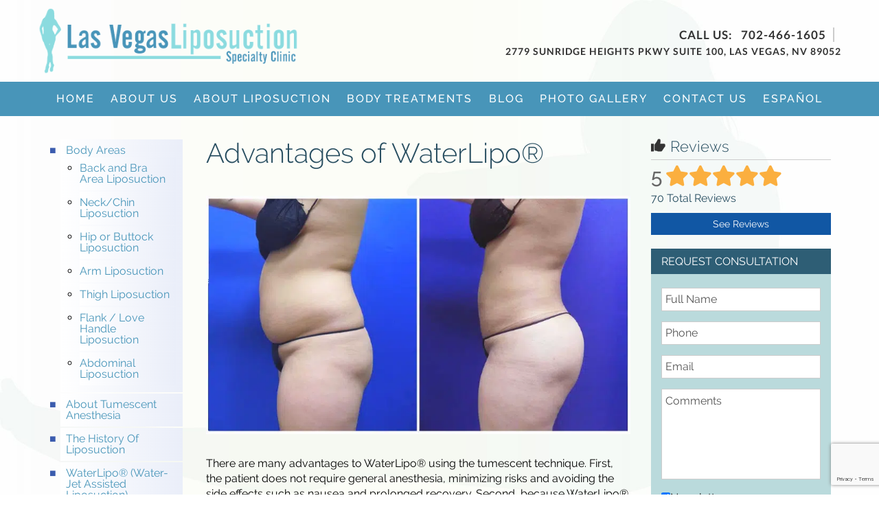

--- FILE ---
content_type: text/html; charset=UTF-8
request_url: https://www.vegasliposuction.com/liposuction/advantages-of-waterlipo/
body_size: 15705
content:
<!DOCTYPE html>
<html lang="en-us">
<head>
    <!-- Google Tag Manager -->
    <script>(function(w,d,s,l,i){w[l]=w[l]||[];w[l].push({'gtm.start':
    new Date().getTime(),event:'gtm.js'});var f=d.getElementsByTagName(s)[0],
    j=d.createElement(s),dl=l!='dataLayer'?'&l='+l:'';j.async=true;j.src=
    'https://www.googletagmanager.com/gtm.js?id='+i+dl;f.parentNode.insertBefore(j,f);
    })(window,document,'script','dataLayer','GTM-MNWHPX');
    </script>
    <!-- End Google Tag Manager -->

    <meta http-equiv="Content-Type" content="text/html; charset=utf-8">
    <meta name="viewport" content="width=device-width, initial-scale=1.0">
    <meta itemprop="medicalSpecialty" content="PlasticSurgery">
    <meta itemprop="name" content="Dr. Christopher Khorsandi">
    <meta itemprop="maps" content="https://www.google.com/maps/place/Las+Vegas+Liposuction+Specialty+Clinic/@36.0055067,-115.1104115,15z/data=!4m2!3m1!1s0x0:0x93f523a5ae5a6a8b?sa=X&ved=2ahUKEwiLnJDZyLThAhVOtlkKHUHiBpAQ_BIwCnoECA0QCA">
    <meta itemprop="logo" content="https://www.vegasliposuction.com/wp-content/uploads/2019/04/logo-3.png"/>
    <title>Advantages of WaterLipo® - Vegas Liposuction</title>
        <link rel="amphtml" href="https://www.vegasliposuction.com/liposuction/advantages-of-waterlipo/amp/">
    <link href='https://www.vegasliposuction.com/wp-content/themes/awesomed/assets/vendor/bootstrap-3.3.7-dist/css/bootstrap.min.css' rel='stylesheet' type='text/css'>
    <link href='https://www.vegasliposuction.com/wp-content/themes/awesomed/assets/vendor/fontawesome-5.15.1/css/all.css' rel='stylesheet' type='text/css'>
    <link href='https://www.vegasliposuction.com/wp-content/themes/awesomed/bootstrap.css' rel='stylesheet' type='text/css'>
    <link href='https://www.vegasliposuction.com/wp-content/themes/awesomed/js/lightslider/src/css/lightslider.css' rel='stylesheet'>
    <link href='https://www.vegasliposuction.com/wp-content/themes/awesomed/style.css' rel='stylesheet' type='text/css'>
    <link href='https://www.vegasliposuction.com/wp-content/themes/awesomed/assets/css/general.css' rel='stylesheet' type='text/css'>
    <style>
        nav.primary {
            background: #4895b9;
        }

        aside.page-sidebar .form .panel-heading {
            background: #4895b9;
        }

        footer {
            background: #4895b9;
        }

        .main-content h3, .main-content h2, .main-content h1 {
            color: #4895b9;
        }

        a {
            color: #4895b9;
        }

        aside.page-sidebar .form .panel-body {
            background: #badadc;
        }
    </style>
    <script> var homeurl = 'https://www.vegasliposuction.com';  </script>
    <script type='application/ld+json'>{"@context":"https:\/\/schema.org",
        "@type":"LocalBusiness",
        "url":"https://www.vegasliposuction.com",
        "name":"Las Vegas Liposuction Specialty Clinic",
        "hasMap":"https://www.google.com/maps/place/Las+Vegas+Liposuction+Specialty+Clinic/@36.0055067,-115.1104115,15z/data=!4m2!3m1!1s0x0:0x93f523a5ae5a6a8b?sa=X&ved=2ahUKEwiLnJDZyLThAhVOtlkKHUHiBpAQ_BIwCnoECA0QCA",
        "email":"info@chicagoliposuction.com",
        "geo": {"@type": "GeoCoordinates",
        "latitude":"42.056121",
        "longitude":"-88.046319"},
        "sameAs":["https://www.facebook.com/vipplasticsurgery",
        "https://twitter.com/VIPSurgeons",
        ""],
        "image":"https://www.vegasliposuction.com/wp-content/uploads/2019/04/logo-3.png",
        "pricerange":"$1500-$9000",
        "address":{"@type": "PostalAddress",
         "streetAddress": "2779 SUNRIDGE HEIGHTS PKWY SUITE 100",
         "addressLocality": "Las Vegas,",
         "addressRegion": "NV",
         "postalCode": "89052"},
        "telePhone": "702-466-1605",
        "about": [
            {
                "@type": "Thing", 
                "name": "liposuction", 
                "sameAs": [
                    "https://en.wikipedia.org/wiki/Liposuction",
                    "https://www.google.com/search?q=liposuction&kgmid=/m/0bk99"
                ]
            },
        
        {"@type": "Thing", "name": "las vegas", "sameAs": ["https://en.wikipedia.org/wiki/Las_Vegas",
        
        "https://www.google.com/search?q=las+vegas&kgmid=/m/0cv3w"]},
        
        {"@type": "Thing", "name": "fat", "sameAs": ["https://en.wikipedia.org/wiki/Adipose_tissue",
        
        "https://www.google.com/search?q=fat&kgmid=/m/0265bb"]},
        
        {"@type": "Thing", "name": "patients", "sameAs": ["https://en.wikipedia.org/wiki/Patient",
        
        "https://www.google.com/search?q=patients&kgmid=/m/028hfb"]},
        
        {"@type": "Thing", "name": "plastic surgery", "sameAs": ["https://en.wikipedia.org/wiki/Plastic_surgery",
        
        "https://www.google.com/search?q=plastic+surgery&kgmid=/m/0bk8v"]},
        
        {"@type": "Thing", "name": "surgery", "sameAs": ["https://en.wikipedia.org/wiki/Surgery",
        
        "https://www.google.com/search?q=surgery&kgmid=/m/0bh77d7"]},
        
        {"@type": "Thing", "name": "surgeon", "sameAs": ["https://en.wikipedia.org/wiki/Surgeon",
        
        "https://www.google.com/search?q=surgeon&kgmid=/m/02y_93f"]},
        
        {"@type": "Thing", "name": "skin", "sameAs": ["https://en.wikipedia.org/wiki/Skin",
        
        "https://www.google.com/search?q=skin&kgmid=/m/06z04"]},
        
        {"@type": "Thing", "name": "clinic", "sameAs": ["https://en.wikipedia.org/wiki/Clinic",
        
        "https://www.google.com/search?q=clinic&kgmid=/m/03fk5c"]},
        
        {"@type": "Thing", "name": "board-certified", "sameAs": ["https://en.wikipedia.org/wiki/Board_certification",
        
        "https://www.google.com/search?q=board-certified&kgmid=/m/03cr8tp"]},
        
        {"@type": "Thing", "name": "fat cells", "sameAs": ["https://en.wikipedia.org/wiki/Adipose_tissue",
        
        "https://www.google.com/search?q=fat+cells&kgmid=/m/0265bb"]},
        
        {"@type": "Thing", "name": "tummy tuck", "sameAs": ["https://en.wikipedia.org/wiki/Abdominoplasty",
        
        "https://www.google.com/search?q=tummy+tuck&kgmid=/m/0cqty9"]},
        
        {"@type": "Thing", "name": "cosmetic surgery", "sameAs": ["https://en.wikipedia.org/wiki/Plastic_surgery",
        
        "https://www.google.com/search?q=cosmetic+surgery&kgmid=/m/0bk8v"]},
        
        {"@type": "Thing", "name": "cannula", "sameAs": ["https://en.wikipedia.org/wiki/Cannula",
        
        "https://www.google.com/search?q=cannula&kgmid=/m/01x40"]},
        
        {"@type": "Thing", "name": "treatment", "sameAs": ["https://en.wikipedia.org/wiki/Therapy",
        
        "https://www.google.com/search?q=treatment&kgmid=/m/03c1dkx"]}
        ],
        
        "mentions": [
                 {"@type": "Thing", "name": "fat grafting", "sameAs": ["https://en.wikipedia.org/wiki/Breast_augmentation",
        
        "https://www.google.com/search?q=fat+grafting&kgmid=/m/0g54q10"]},
        
        {"@type": "Thing", "name": "post-op", "sameAs": ["https://en.wikipedia.org/wiki/Surgery",
        
        "https://www.google.com/search?q=post-op&kgmid=/m/0bh77d7"]},
        
        {"@type": "Thing", "name": "smartlipo", "sameAs": ["https://en.wikipedia.org/wiki/Liposuction",
        
        "https://www.google.com/search?q=smartlipo&kgmid=/m/0bk99"]},
        
        {"@type": "Thing", "name": "tummy tucks", "sameAs": ["https://en.wikipedia.org/wiki/Abdominoplasty",
        
        "https://www.google.com/search?q=tummy+tucks&kgmid=/m/0cqty9"]},
        
        {"@type": "Thing", "name": "non-surgical liposuction", "sameAs": ["https://en.wikipedia.org/wiki/Fat_removal_procedures",
        
        "https://www.google.com/search?q=non-surgical+liposuction&kgmid=/m/05nzshj"]},
        
        {"@type": "Thing", "name": "buttock implants", "sameAs": ["https://en.wikipedia.org/wiki/Buttock_augmentation",
        
        "https://www.google.com/search?q=buttock+implants&kgmid=/m/076ccs"]},
        
        {"@type": "Thing", "name": "brazilian butt lift", "sameAs": ["https://en.wikipedia.org/wiki/Buttock_augmentation",
        
        "https://www.google.com/search?q=brazilian+butt+lift&kgmid=/m/076ccs"]},
        
        {"@type": "Thing", "name": "sculpsure", "sameAs": ["https://en.wikipedia.org/wiki/Fat_removal_procedures",
        
        "https://www.google.com/search?q=sculpsure&kgmid=/m/05nzshj"]},
        
        {"@type": "Thing", "name": "fat transfer", "sameAs": ["https://en.wikipedia.org/wiki/Fat_transfer",
        
        "https://www.google.com/search?q=fat+transfer&kgmid="]},
        
        {"@type": "Thing", "name": "surgeries", "sameAs": ["https://en.wikipedia.org/wiki/Surgery",
        
        "https://www.google.com/search?q=surgeries&kgmid=/m/0bh77d7"]},
        
        {"@type": "Thing", "name": "butt lift", "sameAs": ["https://en.wikipedia.org/wiki/Buttock_augmentation",
        
        "https://www.google.com/search?q=butt+lift&kgmid=/m/076ccs"]},
        
        {"@type": "Thing", "name": "surgical technique", "sameAs": ["https://en.wikipedia.org/wiki/Surgery",
        
        "https://www.google.com/search?q=surgical+technique&kgmid=/m/0bh77d7"]},
        
        {"@type": "Thing", "name": "plastic surgeon", "sameAs": ["https://en.wikipedia.org/wiki/Plastic_surgery",
        
        "https://www.google.com/search?q=plastic+surgeon&kgmid=/m/0bk8v"]},
        
        {"@type": "Thing", "name": "patient safety", "sameAs": ["https://en.wikipedia.org/wiki/Patient_safety",
        
        "https://www.google.com/search?q=patient+safety&kgmid=/m/0f469q"]},
        
        {"@type": "Thing", "name": "lower body lift", "sameAs": ["https://en.wikipedia.org/wiki/Abdominoplasty",
        
        "https://www.google.com/search?q=lower+body+lift&kgmid=/m/0cqty9"]},
        
        {"@type": "Thing", "name": "liposuction", "sameAs": ["https://en.wikipedia.org/wiki/Liposuction",
        
        "https://www.google.com/search?q=liposuction&kgmid=/m/0bk99"]},
        
        {"@type": "Thing", "name": "liposuction procedures", "sameAs": ["https://en.wikipedia.org/wiki/Liposuction",
        
        "https://www.google.com/search?q=liposuction+procedures&kgmid=/m/0bk99"]},
        
        {"@type": "Thing", "name": "surgical procedure", "sameAs": ["https://en.wikipedia.org/wiki/Surgery",
        
        "https://www.google.com/search?q=surgical+procedure&kgmid=/m/0bh77d7"]},
        
        {"@type": "Thing", "name": "cosmetic surgery", "sameAs": ["https://en.wikipedia.org/wiki/Plastic_surgery",
        
        "https://www.google.com/search?q=cosmetic+surgery&kgmid=/m/0bk8v"]},
        
        {"@type": "Thing", "name": "surgeon", "sameAs": ["https://en.wikipedia.org/wiki/Surgery",
        
        "https://www.google.com/search?q=surgeon&kgmid=/m/0bh77d7"]},
        
        {"@type": "Thing", "name": "surgery", "sameAs": ["https://en.wikipedia.org/wiki/Surgery",
        
        "https://www.google.com/search?q=surgery&kgmid=/m/0bh77d7"]},
        
        {"@type": "Thing", "name": "abdominal etching", "sameAs": ["https://en.wikipedia.org/wiki/Liposuction",
        
        "https://www.google.com/search?q=abdominal+etching&kgmid=/m/0bk99"]}
        ],
        "paymentAccepted": ["Credit Card",
         "Cash",
         "Financing"]}
     </script>
     
     <script type="application/ld+json">
	{
        "@context": "https://schema.org",
        "@type": "LocalBusiness",
        "headline":"Liposuction Las Vegas",
        "url":"https://www.vegasliposuction.com",
        "name":"Vegas Liposuction Specialty Clinic",
        "about": [
            {
                "@type": "Thing", 
                "name": "liposuction", 
                "sameAs": [
                    "https://en.wikipedia.org/wiki/Liposuction",
                    "https://www.google.com/search?q=liposuction&kgmid=/m/0bk99"
                ]
            },
        
        {"@type": "Thing", "name": "las vegas", "sameAs": ["https://en.wikipedia.org/wiki/Las_Vegas",
        
        "https://www.google.com/search?q=las+vegas&kgmid=/m/0cv3w"]},
        
        {"@type": "Thing", "name": "fat", "sameAs": ["https://en.wikipedia.org/wiki/Adipose_tissue",
        
        "https://www.google.com/search?q=fat&kgmid=/m/0265bb"]},
        
        {"@type": "Thing", "name": "patients", "sameAs": ["https://en.wikipedia.org/wiki/Patient",
        
        "https://www.google.com/search?q=patients&kgmid=/m/028hfb"]},
        
        {"@type": "Thing", "name": "plastic surgery", "sameAs": ["https://en.wikipedia.org/wiki/Plastic_surgery",
        
        "https://www.google.com/search?q=plastic+surgery&kgmid=/m/0bk8v"]},
        
        {"@type": "Thing", "name": "surgery", "sameAs": ["https://en.wikipedia.org/wiki/Surgery",
        
        "https://www.google.com/search?q=surgery&kgmid=/m/0bh77d7"]},
        
        {"@type": "Thing", "name": "surgeon", "sameAs": ["https://en.wikipedia.org/wiki/Surgeon",
        
        "https://www.google.com/search?q=surgeon&kgmid=/m/02y_93f"]},
        
        {"@type": "Thing", "name": "skin", "sameAs": ["https://en.wikipedia.org/wiki/Skin",
        
        "https://www.google.com/search?q=skin&kgmid=/m/06z04"]},
        
        {"@type": "Thing", "name": "clinic", "sameAs": ["https://en.wikipedia.org/wiki/Clinic",
        
        "https://www.google.com/search?q=clinic&kgmid=/m/03fk5c"]},
        
        {"@type": "Thing", "name": "board-certified", "sameAs": ["https://en.wikipedia.org/wiki/Board_certification",
        
        "https://www.google.com/search?q=board-certified&kgmid=/m/03cr8tp"]},
        
        {"@type": "Thing", "name": "fat cells", "sameAs": ["https://en.wikipedia.org/wiki/Adipose_tissue",
        
        "https://www.google.com/search?q=fat+cells&kgmid=/m/0265bb"]},
        
        {"@type": "Thing", "name": "tummy tuck", "sameAs": ["https://en.wikipedia.org/wiki/Abdominoplasty",
        
        "https://www.google.com/search?q=tummy+tuck&kgmid=/m/0cqty9"]},
        
        {"@type": "Thing", "name": "cosmetic surgery", "sameAs": ["https://en.wikipedia.org/wiki/Plastic_surgery",
        
        "https://www.google.com/search?q=cosmetic+surgery&kgmid=/m/0bk8v"]},
        
        {"@type": "Thing", "name": "cannula", "sameAs": ["https://en.wikipedia.org/wiki/Cannula",
        
        "https://www.google.com/search?q=cannula&kgmid=/m/01x40"]},
        
        {"@type": "Thing", "name": "treatment", "sameAs": ["https://en.wikipedia.org/wiki/Therapy",
        
        "https://www.google.com/search?q=treatment&kgmid=/m/03c1dkx"]}
        ],
        
         

        "mentions": [
                 {"@type": "Thing", "name": "fat grafting", "sameAs": ["https://en.wikipedia.org/wiki/Breast_augmentation",
        
        "https://www.google.com/search?q=fat+grafting&kgmid=/m/0g54q10"]},
        
        {"@type": "Thing", "name": "post-op", "sameAs": ["https://en.wikipedia.org/wiki/Surgery",
        
        "https://www.google.com/search?q=post-op&kgmid=/m/0bh77d7"]},
        
        {"@type": "Thing", "name": "smartlipo", "sameAs": ["https://en.wikipedia.org/wiki/Liposuction",
        
        "https://www.google.com/search?q=smartlipo&kgmid=/m/0bk99"]},
        
        {"@type": "Thing", "name": "tummy tucks", "sameAs": ["https://en.wikipedia.org/wiki/Abdominoplasty",
        
        "https://www.google.com/search?q=tummy+tucks&kgmid=/m/0cqty9"]},
        
        {"@type": "Thing", "name": "non-surgical liposuction", "sameAs": ["https://en.wikipedia.org/wiki/Fat_removal_procedures",
        
        "https://www.google.com/search?q=non-surgical+liposuction&kgmid=/m/05nzshj"]},
        
        {"@type": "Thing", "name": "buttock implants", "sameAs": ["https://en.wikipedia.org/wiki/Buttock_augmentation",
        
        "https://www.google.com/search?q=buttock+implants&kgmid=/m/076ccs"]},
        
        {"@type": "Thing", "name": "brazilian butt lift", "sameAs": ["https://en.wikipedia.org/wiki/Buttock_augmentation",
        
        "https://www.google.com/search?q=brazilian+butt+lift&kgmid=/m/076ccs"]},
        
        {"@type": "Thing", "name": "sculpsure", "sameAs": ["https://en.wikipedia.org/wiki/Fat_removal_procedures",
        
        "https://www.google.com/search?q=sculpsure&kgmid=/m/05nzshj"]},
        
        {"@type": "Thing", "name": "fat transfer", "sameAs": ["https://en.wikipedia.org/wiki/Fat_transfer",
        
        "https://www.google.com/search?q=fat+transfer&kgmid="]},
        
        {"@type": "Thing", "name": "surgeries", "sameAs": ["https://en.wikipedia.org/wiki/Surgery",
        
        "https://www.google.com/search?q=surgeries&kgmid=/m/0bh77d7"]},
        
        {"@type": "Thing", "name": "butt lift", "sameAs": ["https://en.wikipedia.org/wiki/Buttock_augmentation",
        
        "https://www.google.com/search?q=butt+lift&kgmid=/m/076ccs"]},
        
        {"@type": "Thing", "name": "surgical technique", "sameAs": ["https://en.wikipedia.org/wiki/Surgery",
        
        "https://www.google.com/search?q=surgical+technique&kgmid=/m/0bh77d7"]},
        
        {"@type": "Thing", "name": "plastic surgeon", "sameAs": ["https://en.wikipedia.org/wiki/Plastic_surgery",
        
        "https://www.google.com/search?q=plastic+surgeon&kgmid=/m/0bk8v"]},
        
        {"@type": "Thing", "name": "patient safety", "sameAs": ["https://en.wikipedia.org/wiki/Patient_safety",
        
        "https://www.google.com/search?q=patient+safety&kgmid=/m/0f469q"]},
        
        {"@type": "Thing", "name": "lower body lift", "sameAs": ["https://en.wikipedia.org/wiki/Abdominoplasty",
        
        "https://www.google.com/search?q=lower+body+lift&kgmid=/m/0cqty9"]},
        
        {"@type": "Thing", "name": "liposuction", "sameAs": ["https://en.wikipedia.org/wiki/Liposuction",
        
        "https://www.google.com/search?q=liposuction&kgmid=/m/0bk99"]},
        
        {"@type": "Thing", "name": "liposuction procedures", "sameAs": ["https://en.wikipedia.org/wiki/Liposuction",
        
        "https://www.google.com/search?q=liposuction+procedures&kgmid=/m/0bk99"]},
        
        {"@type": "Thing", "name": "surgical procedure", "sameAs": ["https://en.wikipedia.org/wiki/Surgery",
        
        "https://www.google.com/search?q=surgical+procedure&kgmid=/m/0bh77d7"]},
        
        {"@type": "Thing", "name": "cosmetic surgery", "sameAs": ["https://en.wikipedia.org/wiki/Plastic_surgery",
        
        "https://www.google.com/search?q=cosmetic+surgery&kgmid=/m/0bk8v"]},
        
        {"@type": "Thing", "name": "surgeon", "sameAs": ["https://en.wikipedia.org/wiki/Surgery",
        
        "https://www.google.com/search?q=surgeon&kgmid=/m/0bh77d7"]},
        
        {"@type": "Thing", "name": "surgery", "sameAs": ["https://en.wikipedia.org/wiki/Surgery",
        
        "https://www.google.com/search?q=surgery&kgmid=/m/0bh77d7"]},
        
        {"@type": "Thing", "name": "abdominal etching", "sameAs": ["https://en.wikipedia.org/wiki/Liposuction",
        
        "https://www.google.com/search?q=abdominal+etching&kgmid=/m/0bk99"]}
        ]
        
    }       
</script>
     
    	<style>img:is([sizes="auto" i], [sizes^="auto," i]) { contain-intrinsic-size: 3000px 1500px }</style>
	
<!-- Search Engine Optimization by Rank Math PRO - https://rankmath.com/ -->
<meta name="description" content="There are many advantages to WaterLipo® using the tumescent technique. First, the patient does not require general anesthesia, minimizing risks and avoiding"/>
<meta name="robots" content="index, follow, max-snippet:-1, max-video-preview:-1, max-image-preview:large"/>
<link rel="canonical" href="https://www.vegasliposuction.com/liposuction/advantages-of-waterlipo/" />
<meta property="og:locale" content="en_US" />
<meta property="og:type" content="article" />
<meta property="og:title" content="Advantages of WaterLipo® - Vegas Liposuction" />
<meta property="og:description" content="There are many advantages to WaterLipo® using the tumescent technique. First, the patient does not require general anesthesia, minimizing risks and avoiding" />
<meta property="og:url" content="https://www.vegasliposuction.com/liposuction/advantages-of-waterlipo/" />
<meta property="og:site_name" content="Vegas Liposuction" />
<meta property="og:updated_time" content="2019-06-08T13:24:54+00:00" />
<meta property="og:image" content="https://www.vegasliposuction.com/wp-content/uploads/2019/06/WaterLipo®-treatment.jpg" />
<meta property="og:image:secure_url" content="https://www.vegasliposuction.com/wp-content/uploads/2019/06/WaterLipo®-treatment.jpg" />
<meta property="og:image:width" content="800" />
<meta property="og:image:height" content="450" />
<meta property="og:image:alt" content="WaterLipo® treatment" />
<meta property="og:image:type" content="image/jpeg" />
<meta property="article:published_time" content="2019-04-04T13:52:18+00:00" />
<meta property="article:modified_time" content="2019-06-08T13:24:54+00:00" />
<meta name="twitter:card" content="summary_large_image" />
<meta name="twitter:title" content="Advantages of WaterLipo® - Vegas Liposuction" />
<meta name="twitter:description" content="There are many advantages to WaterLipo® using the tumescent technique. First, the patient does not require general anesthesia, minimizing risks and avoiding" />
<meta name="twitter:image" content="https://www.vegasliposuction.com/wp-content/uploads/2019/06/WaterLipo®-treatment.jpg" />
<meta name="twitter:label1" content="Time to read" />
<meta name="twitter:data1" content="1 minute" />
<script type="application/ld+json" class="rank-math-schema-pro">{"@context":"https://schema.org","@graph":[{"@type":["Person","Organization"],"@id":"https://www.vegasliposuction.com/#person","name":"Vegas Liposuction"},{"@type":"WebSite","@id":"https://www.vegasliposuction.com/#website","url":"https://www.vegasliposuction.com","name":"Vegas Liposuction","publisher":{"@id":"https://www.vegasliposuction.com/#person"},"inLanguage":"en-US"},{"@type":"ImageObject","@id":"https://www.vegasliposuction.com/wp-content/uploads/2019/06/WaterLipo\u00ae-treatment.jpg","url":"https://www.vegasliposuction.com/wp-content/uploads/2019/06/WaterLipo\u00ae-treatment.jpg","width":"800","height":"450","caption":"WaterLipo\u00ae treatment","inLanguage":"en-US"},{"@type":"WebPage","@id":"https://www.vegasliposuction.com/liposuction/advantages-of-waterlipo/#webpage","url":"https://www.vegasliposuction.com/liposuction/advantages-of-waterlipo/","name":"Advantages of WaterLipo\u00ae - Vegas Liposuction","datePublished":"2019-04-04T13:52:18+00:00","dateModified":"2019-06-08T13:24:54+00:00","isPartOf":{"@id":"https://www.vegasliposuction.com/#website"},"primaryImageOfPage":{"@id":"https://www.vegasliposuction.com/wp-content/uploads/2019/06/WaterLipo\u00ae-treatment.jpg"},"inLanguage":"en-US"},{"@type":"Person","@id":"https://www.vegasliposuction.com/author/awesome/","name":"awesome","url":"https://www.vegasliposuction.com/author/awesome/","image":{"@type":"ImageObject","@id":"https://secure.gravatar.com/avatar/b838cf8aa1265eda28bfec9fcfe8b19583db9cd7594e07a757b1505444ba6de6?s=96&amp;d=mm&amp;r=g","url":"https://secure.gravatar.com/avatar/b838cf8aa1265eda28bfec9fcfe8b19583db9cd7594e07a757b1505444ba6de6?s=96&amp;d=mm&amp;r=g","caption":"awesome","inLanguage":"en-US"}},{"@type":"Article","headline":"Advantages of WaterLipo\u00ae - Vegas Liposuction","datePublished":"2019-04-04T13:52:18+00:00","dateModified":"2019-06-08T13:24:54+00:00","author":{"@id":"https://www.vegasliposuction.com/author/awesome/","name":"awesome"},"publisher":{"@id":"https://www.vegasliposuction.com/#person"},"description":"There are many advantages to WaterLipo\u00ae using the tumescent technique. First, the patient does not require general anesthesia, minimizing risks and avoiding","name":"Advantages of WaterLipo\u00ae - Vegas Liposuction","@id":"https://www.vegasliposuction.com/liposuction/advantages-of-waterlipo/#richSnippet","isPartOf":{"@id":"https://www.vegasliposuction.com/liposuction/advantages-of-waterlipo/#webpage"},"image":{"@id":"https://www.vegasliposuction.com/wp-content/uploads/2019/06/WaterLipo\u00ae-treatment.jpg"},"inLanguage":"en-US","mainEntityOfPage":{"@id":"https://www.vegasliposuction.com/liposuction/advantages-of-waterlipo/#webpage"}}]}</script>
<!-- /Rank Math WordPress SEO plugin -->

<script type="text/javascript">
/* <![CDATA[ */
window._wpemojiSettings = {"baseUrl":"https:\/\/s.w.org\/images\/core\/emoji\/16.0.1\/72x72\/","ext":".png","svgUrl":"https:\/\/s.w.org\/images\/core\/emoji\/16.0.1\/svg\/","svgExt":".svg","source":{"concatemoji":"https:\/\/www.vegasliposuction.com\/wp-includes\/js\/wp-emoji-release.min.js?ver=6.8.3"}};
/*! This file is auto-generated */
!function(s,n){var o,i,e;function c(e){try{var t={supportTests:e,timestamp:(new Date).valueOf()};sessionStorage.setItem(o,JSON.stringify(t))}catch(e){}}function p(e,t,n){e.clearRect(0,0,e.canvas.width,e.canvas.height),e.fillText(t,0,0);var t=new Uint32Array(e.getImageData(0,0,e.canvas.width,e.canvas.height).data),a=(e.clearRect(0,0,e.canvas.width,e.canvas.height),e.fillText(n,0,0),new Uint32Array(e.getImageData(0,0,e.canvas.width,e.canvas.height).data));return t.every(function(e,t){return e===a[t]})}function u(e,t){e.clearRect(0,0,e.canvas.width,e.canvas.height),e.fillText(t,0,0);for(var n=e.getImageData(16,16,1,1),a=0;a<n.data.length;a++)if(0!==n.data[a])return!1;return!0}function f(e,t,n,a){switch(t){case"flag":return n(e,"\ud83c\udff3\ufe0f\u200d\u26a7\ufe0f","\ud83c\udff3\ufe0f\u200b\u26a7\ufe0f")?!1:!n(e,"\ud83c\udde8\ud83c\uddf6","\ud83c\udde8\u200b\ud83c\uddf6")&&!n(e,"\ud83c\udff4\udb40\udc67\udb40\udc62\udb40\udc65\udb40\udc6e\udb40\udc67\udb40\udc7f","\ud83c\udff4\u200b\udb40\udc67\u200b\udb40\udc62\u200b\udb40\udc65\u200b\udb40\udc6e\u200b\udb40\udc67\u200b\udb40\udc7f");case"emoji":return!a(e,"\ud83e\udedf")}return!1}function g(e,t,n,a){var r="undefined"!=typeof WorkerGlobalScope&&self instanceof WorkerGlobalScope?new OffscreenCanvas(300,150):s.createElement("canvas"),o=r.getContext("2d",{willReadFrequently:!0}),i=(o.textBaseline="top",o.font="600 32px Arial",{});return e.forEach(function(e){i[e]=t(o,e,n,a)}),i}function t(e){var t=s.createElement("script");t.src=e,t.defer=!0,s.head.appendChild(t)}"undefined"!=typeof Promise&&(o="wpEmojiSettingsSupports",i=["flag","emoji"],n.supports={everything:!0,everythingExceptFlag:!0},e=new Promise(function(e){s.addEventListener("DOMContentLoaded",e,{once:!0})}),new Promise(function(t){var n=function(){try{var e=JSON.parse(sessionStorage.getItem(o));if("object"==typeof e&&"number"==typeof e.timestamp&&(new Date).valueOf()<e.timestamp+604800&&"object"==typeof e.supportTests)return e.supportTests}catch(e){}return null}();if(!n){if("undefined"!=typeof Worker&&"undefined"!=typeof OffscreenCanvas&&"undefined"!=typeof URL&&URL.createObjectURL&&"undefined"!=typeof Blob)try{var e="postMessage("+g.toString()+"("+[JSON.stringify(i),f.toString(),p.toString(),u.toString()].join(",")+"));",a=new Blob([e],{type:"text/javascript"}),r=new Worker(URL.createObjectURL(a),{name:"wpTestEmojiSupports"});return void(r.onmessage=function(e){c(n=e.data),r.terminate(),t(n)})}catch(e){}c(n=g(i,f,p,u))}t(n)}).then(function(e){for(var t in e)n.supports[t]=e[t],n.supports.everything=n.supports.everything&&n.supports[t],"flag"!==t&&(n.supports.everythingExceptFlag=n.supports.everythingExceptFlag&&n.supports[t]);n.supports.everythingExceptFlag=n.supports.everythingExceptFlag&&!n.supports.flag,n.DOMReady=!1,n.readyCallback=function(){n.DOMReady=!0}}).then(function(){return e}).then(function(){var e;n.supports.everything||(n.readyCallback(),(e=n.source||{}).concatemoji?t(e.concatemoji):e.wpemoji&&e.twemoji&&(t(e.twemoji),t(e.wpemoji)))}))}((window,document),window._wpemojiSettings);
/* ]]> */
</script>
<style id='wp-emoji-styles-inline-css' type='text/css'>

	img.wp-smiley, img.emoji {
		display: inline !important;
		border: none !important;
		box-shadow: none !important;
		height: 1em !important;
		width: 1em !important;
		margin: 0 0.07em !important;
		vertical-align: -0.1em !important;
		background: none !important;
		padding: 0 !important;
	}
</style>
<link rel='stylesheet' id='wp-block-library-css' href='https://www.vegasliposuction.com/wp-includes/css/dist/block-library/style.min.css?ver=6.8.3' type='text/css' media='all' />
<style id='classic-theme-styles-inline-css' type='text/css'>
/*! This file is auto-generated */
.wp-block-button__link{color:#fff;background-color:#32373c;border-radius:9999px;box-shadow:none;text-decoration:none;padding:calc(.667em + 2px) calc(1.333em + 2px);font-size:1.125em}.wp-block-file__button{background:#32373c;color:#fff;text-decoration:none}
</style>
<style id='global-styles-inline-css' type='text/css'>
:root{--wp--preset--aspect-ratio--square: 1;--wp--preset--aspect-ratio--4-3: 4/3;--wp--preset--aspect-ratio--3-4: 3/4;--wp--preset--aspect-ratio--3-2: 3/2;--wp--preset--aspect-ratio--2-3: 2/3;--wp--preset--aspect-ratio--16-9: 16/9;--wp--preset--aspect-ratio--9-16: 9/16;--wp--preset--color--black: #000000;--wp--preset--color--cyan-bluish-gray: #abb8c3;--wp--preset--color--white: #ffffff;--wp--preset--color--pale-pink: #f78da7;--wp--preset--color--vivid-red: #cf2e2e;--wp--preset--color--luminous-vivid-orange: #ff6900;--wp--preset--color--luminous-vivid-amber: #fcb900;--wp--preset--color--light-green-cyan: #7bdcb5;--wp--preset--color--vivid-green-cyan: #00d084;--wp--preset--color--pale-cyan-blue: #8ed1fc;--wp--preset--color--vivid-cyan-blue: #0693e3;--wp--preset--color--vivid-purple: #9b51e0;--wp--preset--gradient--vivid-cyan-blue-to-vivid-purple: linear-gradient(135deg,rgba(6,147,227,1) 0%,rgb(155,81,224) 100%);--wp--preset--gradient--light-green-cyan-to-vivid-green-cyan: linear-gradient(135deg,rgb(122,220,180) 0%,rgb(0,208,130) 100%);--wp--preset--gradient--luminous-vivid-amber-to-luminous-vivid-orange: linear-gradient(135deg,rgba(252,185,0,1) 0%,rgba(255,105,0,1) 100%);--wp--preset--gradient--luminous-vivid-orange-to-vivid-red: linear-gradient(135deg,rgba(255,105,0,1) 0%,rgb(207,46,46) 100%);--wp--preset--gradient--very-light-gray-to-cyan-bluish-gray: linear-gradient(135deg,rgb(238,238,238) 0%,rgb(169,184,195) 100%);--wp--preset--gradient--cool-to-warm-spectrum: linear-gradient(135deg,rgb(74,234,220) 0%,rgb(151,120,209) 20%,rgb(207,42,186) 40%,rgb(238,44,130) 60%,rgb(251,105,98) 80%,rgb(254,248,76) 100%);--wp--preset--gradient--blush-light-purple: linear-gradient(135deg,rgb(255,206,236) 0%,rgb(152,150,240) 100%);--wp--preset--gradient--blush-bordeaux: linear-gradient(135deg,rgb(254,205,165) 0%,rgb(254,45,45) 50%,rgb(107,0,62) 100%);--wp--preset--gradient--luminous-dusk: linear-gradient(135deg,rgb(255,203,112) 0%,rgb(199,81,192) 50%,rgb(65,88,208) 100%);--wp--preset--gradient--pale-ocean: linear-gradient(135deg,rgb(255,245,203) 0%,rgb(182,227,212) 50%,rgb(51,167,181) 100%);--wp--preset--gradient--electric-grass: linear-gradient(135deg,rgb(202,248,128) 0%,rgb(113,206,126) 100%);--wp--preset--gradient--midnight: linear-gradient(135deg,rgb(2,3,129) 0%,rgb(40,116,252) 100%);--wp--preset--font-size--small: 13px;--wp--preset--font-size--medium: 20px;--wp--preset--font-size--large: 36px;--wp--preset--font-size--x-large: 42px;--wp--preset--spacing--20: 0.44rem;--wp--preset--spacing--30: 0.67rem;--wp--preset--spacing--40: 1rem;--wp--preset--spacing--50: 1.5rem;--wp--preset--spacing--60: 2.25rem;--wp--preset--spacing--70: 3.38rem;--wp--preset--spacing--80: 5.06rem;--wp--preset--shadow--natural: 6px 6px 9px rgba(0, 0, 0, 0.2);--wp--preset--shadow--deep: 12px 12px 50px rgba(0, 0, 0, 0.4);--wp--preset--shadow--sharp: 6px 6px 0px rgba(0, 0, 0, 0.2);--wp--preset--shadow--outlined: 6px 6px 0px -3px rgba(255, 255, 255, 1), 6px 6px rgba(0, 0, 0, 1);--wp--preset--shadow--crisp: 6px 6px 0px rgba(0, 0, 0, 1);}:where(.is-layout-flex){gap: 0.5em;}:where(.is-layout-grid){gap: 0.5em;}body .is-layout-flex{display: flex;}.is-layout-flex{flex-wrap: wrap;align-items: center;}.is-layout-flex > :is(*, div){margin: 0;}body .is-layout-grid{display: grid;}.is-layout-grid > :is(*, div){margin: 0;}:where(.wp-block-columns.is-layout-flex){gap: 2em;}:where(.wp-block-columns.is-layout-grid){gap: 2em;}:where(.wp-block-post-template.is-layout-flex){gap: 1.25em;}:where(.wp-block-post-template.is-layout-grid){gap: 1.25em;}.has-black-color{color: var(--wp--preset--color--black) !important;}.has-cyan-bluish-gray-color{color: var(--wp--preset--color--cyan-bluish-gray) !important;}.has-white-color{color: var(--wp--preset--color--white) !important;}.has-pale-pink-color{color: var(--wp--preset--color--pale-pink) !important;}.has-vivid-red-color{color: var(--wp--preset--color--vivid-red) !important;}.has-luminous-vivid-orange-color{color: var(--wp--preset--color--luminous-vivid-orange) !important;}.has-luminous-vivid-amber-color{color: var(--wp--preset--color--luminous-vivid-amber) !important;}.has-light-green-cyan-color{color: var(--wp--preset--color--light-green-cyan) !important;}.has-vivid-green-cyan-color{color: var(--wp--preset--color--vivid-green-cyan) !important;}.has-pale-cyan-blue-color{color: var(--wp--preset--color--pale-cyan-blue) !important;}.has-vivid-cyan-blue-color{color: var(--wp--preset--color--vivid-cyan-blue) !important;}.has-vivid-purple-color{color: var(--wp--preset--color--vivid-purple) !important;}.has-black-background-color{background-color: var(--wp--preset--color--black) !important;}.has-cyan-bluish-gray-background-color{background-color: var(--wp--preset--color--cyan-bluish-gray) !important;}.has-white-background-color{background-color: var(--wp--preset--color--white) !important;}.has-pale-pink-background-color{background-color: var(--wp--preset--color--pale-pink) !important;}.has-vivid-red-background-color{background-color: var(--wp--preset--color--vivid-red) !important;}.has-luminous-vivid-orange-background-color{background-color: var(--wp--preset--color--luminous-vivid-orange) !important;}.has-luminous-vivid-amber-background-color{background-color: var(--wp--preset--color--luminous-vivid-amber) !important;}.has-light-green-cyan-background-color{background-color: var(--wp--preset--color--light-green-cyan) !important;}.has-vivid-green-cyan-background-color{background-color: var(--wp--preset--color--vivid-green-cyan) !important;}.has-pale-cyan-blue-background-color{background-color: var(--wp--preset--color--pale-cyan-blue) !important;}.has-vivid-cyan-blue-background-color{background-color: var(--wp--preset--color--vivid-cyan-blue) !important;}.has-vivid-purple-background-color{background-color: var(--wp--preset--color--vivid-purple) !important;}.has-black-border-color{border-color: var(--wp--preset--color--black) !important;}.has-cyan-bluish-gray-border-color{border-color: var(--wp--preset--color--cyan-bluish-gray) !important;}.has-white-border-color{border-color: var(--wp--preset--color--white) !important;}.has-pale-pink-border-color{border-color: var(--wp--preset--color--pale-pink) !important;}.has-vivid-red-border-color{border-color: var(--wp--preset--color--vivid-red) !important;}.has-luminous-vivid-orange-border-color{border-color: var(--wp--preset--color--luminous-vivid-orange) !important;}.has-luminous-vivid-amber-border-color{border-color: var(--wp--preset--color--luminous-vivid-amber) !important;}.has-light-green-cyan-border-color{border-color: var(--wp--preset--color--light-green-cyan) !important;}.has-vivid-green-cyan-border-color{border-color: var(--wp--preset--color--vivid-green-cyan) !important;}.has-pale-cyan-blue-border-color{border-color: var(--wp--preset--color--pale-cyan-blue) !important;}.has-vivid-cyan-blue-border-color{border-color: var(--wp--preset--color--vivid-cyan-blue) !important;}.has-vivid-purple-border-color{border-color: var(--wp--preset--color--vivid-purple) !important;}.has-vivid-cyan-blue-to-vivid-purple-gradient-background{background: var(--wp--preset--gradient--vivid-cyan-blue-to-vivid-purple) !important;}.has-light-green-cyan-to-vivid-green-cyan-gradient-background{background: var(--wp--preset--gradient--light-green-cyan-to-vivid-green-cyan) !important;}.has-luminous-vivid-amber-to-luminous-vivid-orange-gradient-background{background: var(--wp--preset--gradient--luminous-vivid-amber-to-luminous-vivid-orange) !important;}.has-luminous-vivid-orange-to-vivid-red-gradient-background{background: var(--wp--preset--gradient--luminous-vivid-orange-to-vivid-red) !important;}.has-very-light-gray-to-cyan-bluish-gray-gradient-background{background: var(--wp--preset--gradient--very-light-gray-to-cyan-bluish-gray) !important;}.has-cool-to-warm-spectrum-gradient-background{background: var(--wp--preset--gradient--cool-to-warm-spectrum) !important;}.has-blush-light-purple-gradient-background{background: var(--wp--preset--gradient--blush-light-purple) !important;}.has-blush-bordeaux-gradient-background{background: var(--wp--preset--gradient--blush-bordeaux) !important;}.has-luminous-dusk-gradient-background{background: var(--wp--preset--gradient--luminous-dusk) !important;}.has-pale-ocean-gradient-background{background: var(--wp--preset--gradient--pale-ocean) !important;}.has-electric-grass-gradient-background{background: var(--wp--preset--gradient--electric-grass) !important;}.has-midnight-gradient-background{background: var(--wp--preset--gradient--midnight) !important;}.has-small-font-size{font-size: var(--wp--preset--font-size--small) !important;}.has-medium-font-size{font-size: var(--wp--preset--font-size--medium) !important;}.has-large-font-size{font-size: var(--wp--preset--font-size--large) !important;}.has-x-large-font-size{font-size: var(--wp--preset--font-size--x-large) !important;}
:where(.wp-block-post-template.is-layout-flex){gap: 1.25em;}:where(.wp-block-post-template.is-layout-grid){gap: 1.25em;}
:where(.wp-block-columns.is-layout-flex){gap: 2em;}:where(.wp-block-columns.is-layout-grid){gap: 2em;}
:root :where(.wp-block-pullquote){font-size: 1.5em;line-height: 1.6;}
</style>
<link rel='stylesheet' id='scroll-top-css-css' href='https://www.vegasliposuction.com/wp-content/plugins/scroll-top/assets/css/scroll-top.css?ver=1.5.5' type='text/css' media='all' />
<script type="text/javascript" src="https://www.vegasliposuction.com/wp-includes/js/jquery/jquery.min.js?ver=3.7.1" id="jquery-core-js"></script>
<script type="text/javascript" src="https://www.vegasliposuction.com/wp-includes/js/jquery/jquery-migrate.min.js?ver=3.4.1" id="jquery-migrate-js"></script>
<link rel="https://api.w.org/" href="https://www.vegasliposuction.com/wp-json/" /><link rel="alternate" title="JSON" type="application/json" href="https://www.vegasliposuction.com/wp-json/wp/v2/pages/53" /><link rel="EditURI" type="application/rsd+xml" title="RSD" href="https://www.vegasliposuction.com/xmlrpc.php?rsd" />
<meta name="generator" content="WordPress 6.8.3" />
<link rel='shortlink' href='https://www.vegasliposuction.com/?p=53' />
<link rel="alternate" title="oEmbed (JSON)" type="application/json+oembed" href="https://www.vegasliposuction.com/wp-json/oembed/1.0/embed?url=https%3A%2F%2Fwww.vegasliposuction.com%2Fliposuction%2Fadvantages-of-waterlipo%2F" />
<link rel="alternate" title="oEmbed (XML)" type="text/xml+oembed" href="https://www.vegasliposuction.com/wp-json/oembed/1.0/embed?url=https%3A%2F%2Fwww.vegasliposuction.com%2Fliposuction%2Fadvantages-of-waterlipo%2F&#038;format=xml" />


<meta name="cdp-version" content="1.5.0" /><!-- Scroll To Top -->
<style id="scrolltop-custom-style">
		#scrollUp {border-radius:3px;opacity:0.7;bottom:20px;right:20px;background:#000000;;}
		#scrollUp:hover{opacity:1;}
        .top-icon{stroke:#ffffff;}
        
		
		</style>
<!-- End Scroll Top - https://wordpress.org/plugins/scroll-top/ -->
<meta name="generator" content="Elementor 3.29.2; features: e_font_icon_svg, additional_custom_breakpoints, e_local_google_fonts; settings: css_print_method-external, google_font-enabled, font_display-swap">
			<style>
				.e-con.e-parent:nth-of-type(n+4):not(.e-lazyloaded):not(.e-no-lazyload),
				.e-con.e-parent:nth-of-type(n+4):not(.e-lazyloaded):not(.e-no-lazyload) * {
					background-image: none !important;
				}
				@media screen and (max-height: 1024px) {
					.e-con.e-parent:nth-of-type(n+3):not(.e-lazyloaded):not(.e-no-lazyload),
					.e-con.e-parent:nth-of-type(n+3):not(.e-lazyloaded):not(.e-no-lazyload) * {
						background-image: none !important;
					}
				}
				@media screen and (max-height: 640px) {
					.e-con.e-parent:nth-of-type(n+2):not(.e-lazyloaded):not(.e-no-lazyload),
					.e-con.e-parent:nth-of-type(n+2):not(.e-lazyloaded):not(.e-no-lazyload) * {
						background-image: none !important;
					}
				}
			</style>
			<link rel="icon" href="https://www.vegasliposuction.com/wp-content/uploads/2019/12/cropped-favicon-2-32x32.jpg" sizes="32x32" />
<link rel="icon" href="https://www.vegasliposuction.com/wp-content/uploads/2019/12/cropped-favicon-2-192x192.jpg" sizes="192x192" />
<link rel="apple-touch-icon" href="https://www.vegasliposuction.com/wp-content/uploads/2019/12/cropped-favicon-2-180x180.jpg" />
<meta name="msapplication-TileImage" content="https://www.vegasliposuction.com/wp-content/uploads/2019/12/cropped-favicon-2-270x270.jpg" />
		<style type="text/css" id="wp-custom-css">
			.blog {margin-bottom: 54px;}
.blog h3 {
	font-size: 1.8em;
    font-weight: 400;
    margin-block-end: 1em;
}

.blog .image-blog img {
	width: 100%;
    height: 340px;
    object-fit: cover;
    object-position: 50% 16%;
}

.blog .readmore {
	font-size: 1.2em;
}

.blog-vegas p {
	font-size:1.2em;
	line-height:40px;
}

.blog-vegas h2 {
	font-size: 2.1em
}

.blog-vegas h3 {
	font-size: 1.7em
}

.blog-vegas ul li {
	font-size:1.2em;
}

.blog-vegas .wp-block-image img {
	margin-top:4em;
	margin-bottom: 4em;
}

.blog-vegas h1 {
	margin-top:1em;
	margin-bottom: 2em;
	line-height: 1.4em;
}

.blog-vegas img {
	margin-bottom: 5em;
}

.blog-vegas .block-title {
	margin: 1em 0;
    font-weight: 500;
    font-size: 1.6em;
}

.post-spoiler {
    padding: 20px 20px 10px 20px;
    margin: 2em auto 4em;
    font-size: 1.1m;
    border-left: 7px solid #4895b9;
		background-color: #f0f8ff;
	  font-style:italic

}

.main-content h3, .main-content h2, .main-content h1 {
	color: #264C5F;
}

.address-block h3 {
	    font-size: 14px;
}

footer {
    background: #2E5E75;
}

.vcard .name {
	color: #ffffff;
}

.page-sidebar a {
	color: #264C5F;
}

.page-sidebar .btn {
	color:#ffffff;
}

aside.page-sidebar .form .panel-heading {
    background: #2e5e75;
}

.main-content h4 {
	margin-bottom: 15px;
    margin-top: 20px;
    font-weight: 500;
}		</style>
		</head>
<body id="awesome-body"  class="wp-singular page-template-default page page-id-53 page-child parent-pageid-44 wp-theme-awesomed elementor-default elementor-kit-719" itemscope itemtype="https://schema.org/Physician">


    <!-- Google Tag Manager (noscript) -->
    <noscript><iframe src="https://www.googletagmanager.com/ns.html?id=GTM-KN3XKD"
    height="0" width="0" style="display:none;visibility:hidden"></iframe></noscript>
    <!-- End Google Tag Manager (noscript) -->
<header>
    <div class="container">
        <a href="/" class="logo">
            <img src="https://www.vegasliposuction.com/wp-content/uploads/2019/04/logo-3.png" alt="Las Vegas Liposuction Specialty Clinic" width="380" height="83" />
        </a>
        <div class="flex-container">
            <div class="flex-item address" >
                <div class="item-wrapper">
                    <a class="dynamic-phone-number icon" data-before-label="Call us: " href="tel:+17024661605">
                        <span itemprop="telephone">702-466-1605</span>
                    </a>
                    <a href="https://www.vegasliposuction.com/contact-us/" class="facility-address" itemprop="address" style="display: block"><small>2779 SUNRIDGE HEIGHTS PKWY SUITE 100,
                            Las Vegas, NV 89052 <br /></small>
                    </a>
                </div>
            </div>

            <div class="flex-item support">
                <div class="item-wrapper"></div>
            </div>
        </div>
        <a href="#" class="mobile-menu fa fa-bars" aria-label="Main Menu"></a>
    </div>
</header>


<nav class="primary">
    <div class="container">
        <div class="menu-mainmenu-container"><ul id="menu-mainmenu" class="menu"><li id="menu-item-12" class="menu-item menu-item-type-post_type menu-item-object-page menu-item-home menu-item-12"><a href="https://www.vegasliposuction.com/">Home</a></li>
<li id="menu-item-19" class="menu-item menu-item-type-post_type menu-item-object-page menu-item-has-children menu-item-19"><a href="https://www.vegasliposuction.com/about-us/">About Us</a>
<ul class="sub-menu">
	<li id="menu-item-22" class="menu-item menu-item-type-post_type menu-item-object-page menu-item-22"><a href="https://www.vegasliposuction.com/about-us/about-dr-khorsandi/">About Dr. Khorsandi</a></li>
	<li id="menu-item-28" class="menu-item menu-item-type-post_type menu-item-object-page menu-item-28"><a href="https://www.vegasliposuction.com/about-us/the-staff/">The Staff</a></li>
	<li id="menu-item-27" class="menu-item menu-item-type-post_type menu-item-object-page menu-item-27"><a href="https://www.vegasliposuction.com/about-us/our-facility/">Our Facility</a></li>
	<li id="menu-item-31" class="menu-item menu-item-type-post_type menu-item-object-page menu-item-31"><a href="https://www.vegasliposuction.com/about-us/location-map/">Location &#038; Map</a></li>
	<li id="menu-item-34" class="menu-item menu-item-type-post_type menu-item-object-page menu-item-34"><a href="https://www.vegasliposuction.com/about-us/financing/">Financing</a></li>
	<li id="menu-item-37" class="menu-item menu-item-type-post_type menu-item-object-page menu-item-37"><a href="https://www.vegasliposuction.com/about-us/testimonials/">Testimonials</a></li>
	<li id="menu-item-352" class="menu-item menu-item-type-post_type menu-item-object-page menu-item-352"><a href="https://www.vegasliposuction.com/my-mastermind-group-vegas/">My MasterMind Group : Vegas</a></li>
</ul>
</li>
<li id="menu-item-45" class="menu-item menu-item-type-custom menu-item-object-custom current-menu-ancestor current-menu-parent menu-item-has-children menu-item-45"><a href="#nogo">About Liposuction</a>
<ul class="sub-menu">
	<li id="menu-item-64" class="menu-item menu-item-type-post_type menu-item-object-page menu-item-64"><a href="https://www.vegasliposuction.com/liposuction/history/">History Of Liposuction</a></li>
	<li id="menu-item-63" class="menu-item menu-item-type-post_type menu-item-object-page menu-item-63"><a href="https://www.vegasliposuction.com/liposuction/tumescent-anesthesia/">Tumescent Anesthesia</a></li>
	<li id="menu-item-62" class="menu-item menu-item-type-post_type menu-item-object-page menu-item-62"><a href="https://www.vegasliposuction.com/liposuction/waterlipo/">WaterLipo®</a></li>
	<li id="menu-item-61" class="menu-item menu-item-type-post_type menu-item-object-page current-menu-item page_item page-item-53 current_page_item menu-item-61"><a href="https://www.vegasliposuction.com/liposuction/advantages-of-waterlipo/" aria-current="page">Advantages of WaterLipo®</a></li>
	<li id="menu-item-60" class="menu-item menu-item-type-post_type menu-item-object-page menu-item-60"><a href="https://www.vegasliposuction.com/liposuction/waterlipo-vs-traditional-lipo/">WaterLipo® vs Traditional Lipo</a></li>
	<li id="menu-item-59" class="menu-item menu-item-type-post_type menu-item-object-page menu-item-59"><a href="https://www.vegasliposuction.com/liposuction/recovery/">Recovery</a></li>
	<li id="menu-item-210" class="menu-item menu-item-type-post_type menu-item-object-page menu-item-210"><a href="https://www.vegasliposuction.com/liposuction/body-areas/">Body Areas</a></li>
</ul>
</li>
<li id="menu-item-93" class="menu-item menu-item-type-post_type menu-item-object-page menu-item-has-children menu-item-93"><a href="https://www.vegasliposuction.com/body-treatments/">Body Treatments</a>
<ul class="sub-menu">
	<li id="menu-item-92" class="menu-item menu-item-type-post_type menu-item-object-page menu-item-92"><a href="https://www.vegasliposuction.com/body-treatments/waterlipo/">WaterLipo®</a></li>
	<li id="menu-item-85" class="menu-item menu-item-type-post_type menu-item-object-page menu-item-85"><a href="https://www.vegasliposuction.com/body-treatments/brazilian-butt-lift/">Brazilian Butt Lift</a></li>
	<li id="menu-item-91" class="menu-item menu-item-type-post_type menu-item-object-page menu-item-91"><a href="https://www.vegasliposuction.com/body-treatments/tummy-tuck/">Tummy Tuck</a></li>
	<li id="menu-item-86" class="menu-item menu-item-type-post_type menu-item-object-page menu-item-86"><a href="https://www.vegasliposuction.com/body-treatments/gynecomastia/">Gynecomastia</a></li>
	<li id="menu-item-87" class="menu-item menu-item-type-post_type menu-item-object-page menu-item-87"><a href="https://www.vegasliposuction.com/body-treatments/breast-enhancement/">Breast Enhancement</a></li>
	<li id="menu-item-88" class="menu-item menu-item-type-post_type menu-item-object-page menu-item-88"><a href="https://www.vegasliposuction.com/body-treatments/laser-lipolysis/">Laser Lipolysis</a></li>
	<li id="menu-item-89" class="menu-item menu-item-type-post_type menu-item-object-page menu-item-89"><a href="https://www.vegasliposuction.com/body-treatments/bodytite-rfal/">BodyTite</a></li>
	<li id="menu-item-90" class="menu-item menu-item-type-post_type menu-item-object-page menu-item-90"><a href="https://www.vegasliposuction.com/body-treatments/vaser-lipo/">VASER Lipo</a></li>
</ul>
</li>
<li id="menu-item-476" class="menu-item menu-item-type-post_type menu-item-object-page menu-item-476"><a href="https://www.vegasliposuction.com/blog/">Blog</a></li>
<li id="menu-item-96" class="menu-item menu-item-type-post_type menu-item-object-page menu-item-96"><a href="https://www.vegasliposuction.com/photo-gallery/">Photo Gallery</a></li>
<li id="menu-item-102" class="menu-item menu-item-type-post_type menu-item-object-page menu-item-102"><a href="https://www.vegasliposuction.com/contact-us/">Contact Us</a></li>
<li id="menu-item-690-es" class="lang-item lang-item-24 lang-item-es no-translation lang-item-first menu-item menu-item-type-custom menu-item-object-custom menu-item-690-es"><a href="https://www.vegasliposuction.com/es/" hreflang="es-MX" lang="es-MX">Español</a></li>
</ul></div>    </div>
</nav>


<div class="main main-wrapper ">
<section class="main container">
<!--
<ul class="breadcrumb">
<li><a href="/">Home</a></li>
<li><a href="/About-Us">About Us</a></li>
<li>Cosmetic Surgery</li>
</ul>
-->
    <div class="row">
        <div class="col-sm-12 col-md-9 page-content hero">
                                <div class="main-content">
                            <div class="main-content-cols">
                                <div class="central-content">
                                                                        <h1>Advantages of WaterLipo®</h1>
                                    <img fetchpriority="high" width="800" height="450" src="https://www.vegasliposuction.com/wp-content/uploads/2019/06/WaterLipo®-treatment.jpg" class="attachment-post-thumbnail size-post-thumbnail wp-post-image" alt="WaterLipo® treatment" decoding="async" srcset="https://www.vegasliposuction.com/wp-content/uploads/2019/06/WaterLipo®-treatment.jpg 800w, https://www.vegasliposuction.com/wp-content/uploads/2019/06/WaterLipo®-treatment-300x169.jpg 300w, https://www.vegasliposuction.com/wp-content/uploads/2019/06/WaterLipo®-treatment-768x432.jpg 768w" sizes="(max-width: 800px) 100vw, 800px" /><p>There are many advantages to WaterLipo® using the tumescent technique. First, the patient does not require general anesthesia, minimizing risks and avoiding the side effects such as nausea and prolonged recovery. Second, because WaterLipo® relies on a stream of water to wash out fat uniformly instead of scraping with a cannula, results are more precise and smooth. In addition, because the procedure is so gentle, less tumescent fluid is needed during the procedure which makes it so that the physician can see your results in real time rather than guessing what you will look like in 6 weeks. With the patient being awake this provides tremendous advantages to the liposuction surgeon. The patient has muscle tone and can flex and tighten certain muscles which makes it easier to get more complete and targeted fat removal. Many people ask about what happens to the extra skin after fat has been removed. The answer is that the water seems to create a contracting effect on the skin. In addition, in patients with more skin, Dr. Khorsandi performs the WaterLipo® procedure with both the body jet cannulas AND with <a href="https://www.vegasliposuction.com/body-treatments/laser-lipolysis/">laser liposuction</a> to maximize skin retraction. This, along with the <a href="https://puremdmedspa.com/skintyte/" target="_blank" rel="noopener">Skin Tyte™</a> treatment a few weeks after a liposuction procedure can have a dramatic skin tightening effect and makes the traditional tummy tuck procedure almost irrelevant.</p>
<p>WaterLipo® is also unique in that the vast majority of patients feel that they can go back to work the next day. That is not to say that some level of soreness is not to be expected for a few days, but patients usually require only over-the-counter pain relievers and have little trouble returning to work or school very quickly.</p>
<p>WaterLipo® is usually less costly than other methods of liposuction. Since the procedure can be performed under local anesthesia without IVs, there is no need for the surgeon to hire an anesthesiologist. In addition, the procedure is most often performed in the attending surgeon&#8217;s office, which is more cost-effective than booking a hospital operating room.</p>
<p><strong data-ctm-watch-id="3" data-ctm-tracked="1" data-ctm-remark="1">To find out if WaterLipo® is right for you, e-mail us or call 702-793-2190 for a complimentary consultation.</strong></p>
                                </div>
                                <div class="section-menu">
                                    <ul class="children-menu"><li class="page_item page-item-186 page_item_has_children"><a href="https://www.vegasliposuction.com/liposuction/body-areas/">Body Areas</a>
<ul class='children'>
	<li class="page_item page-item-191"><a href="https://www.vegasliposuction.com/liposuction/body-areas/back/">Back and Bra Area Liposuction</a></li>
	<li class="page_item page-item-194"><a href="https://www.vegasliposuction.com/liposuction/body-areas/neck-chin/">Neck/Chin Liposuction</a></li>
	<li class="page_item page-item-198"><a href="https://www.vegasliposuction.com/liposuction/body-areas/hip-buttocks/">Hip or Buttock Liposuction</a></li>
	<li class="page_item page-item-200"><a href="https://www.vegasliposuction.com/liposuction/body-areas/arms/">Arm Liposuction</a></li>
	<li class="page_item page-item-202"><a href="https://www.vegasliposuction.com/liposuction/body-areas/thighs/">Thigh Liposuction</a></li>
	<li class="page_item page-item-204"><a href="https://www.vegasliposuction.com/liposuction/body-areas/love-handles/">Flank / Love Handle Liposuction</a></li>
	<li class="page_item page-item-207"><a href="https://www.vegasliposuction.com/liposuction/body-areas/abdomen/">Abdominal Liposuction</a></li>
</ul>
</li>
<li class="page_item page-item-49"><a href="https://www.vegasliposuction.com/liposuction/tumescent-anesthesia/">About Tumescent Anesthesia</a></li>
<li class="page_item page-item-47"><a href="https://www.vegasliposuction.com/liposuction/history/">The History Of Liposuction</a></li>
<li class="page_item page-item-51"><a href="https://www.vegasliposuction.com/liposuction/waterlipo/">WaterLipo® (Water-Jet Assisted Liposuction)</a></li>
<li class="page_item page-item-53 current_page_item"><a href="https://www.vegasliposuction.com/liposuction/advantages-of-waterlipo/" aria-current="page">Advantages of WaterLipo®</a></li>
<li class="page_item page-item-55"><a href="https://www.vegasliposuction.com/liposuction/waterlipo-vs-traditional-lipo/">Get the Facts</a></li>
<li class="page_item page-item-57"><a href="https://www.vegasliposuction.com/liposuction/recovery/">Recovering from Surgery</a></li>
</ul>                                </div>
                            </div>
                        </div>
                                </div>
        <aside class="col-sm-12 col-md-3 page-sidebar">
            <div id="contactform" class="testimonial-average-component">
                <h2 class="icon-thumbs-up"><a href="https://www.google.com/search?rlz=1C5CHFA_enCO705CO705&ei=yuGkXKKAL9HG5gK5y7mICA&q=las+vegas+liposuction+specialty+clinic&oq=las+vegas+liposuction+s&gs_l=psy-ab.1.0.0i203l2j0i22i30l2.2419.2617..4427...0.0..0.443.877.4-2......0....1..gws-wiz.ZkjGKYKIx00#lrd=0x80c8ce11ea12fbdd:0x93f523a5ae5a6a8b,1,,,">Reviews</a></h2>
                <h3 class="average-review"><span itemprop="ratingValue">5</span><span class="rating"><i class="fas fa-star"></i><i class="fas fa-star"></i><i class="fas fa-star"></i><i class="fas fa-star"></i><i class="fas fa-star"></i></span></h3>
                <p class="totals"><a href="" class="total-reviews totals"><span itemprop="reviewCount">70</span> Total Reviews</a></p>
                <a href="https://www.vegasliposuction.com/about-us/testimonials/" class="btn col-xs-12">See Reviews</a>
            </div>


            <div class="panel sidebar form">
                <div class="panel-heading">
                    Request Consultation
                </div>
                <div class="panel-body">
                    <form action="/sendgridmail.php" id="form-0" method="post" onsubmit="return checkForm()">
                        <input type="hidden" name="formid" id="formid" value="contactform">
                        <input type="hidden" name="pages" id="pages" value="::/liposuction/advantages-of-waterlipo/">
                        <span class="field-validation-valid" data-valmsg-for="FullName" data-valmsg-replace="true"></span>
                        <label class="sr-only" for="FullName">FullName</label>
                        <input autocomplete="on" class="form-control" id="FullName" name="efname" placeholder="Full Name" type="text" value="" required>
                        <label class="sr-only" for="Phone">Phone</label>
                        <input autocomplete="on" class="form-control" id="Phone" name="cust#_Phone" placeholder="Phone" type="tel" value="" required>
                        <label class="sr-only" for="Email">Email</label>
                        <input autocomplete="on" class="form-control" id="Email" name="email"  placeholder="Email" type="email" value="" required>
                        <label class="sr-only" for="Comment">Comments</label>
                        <textarea class="form-control" cols="20" id="Comment" name="cust#_Message" placeholder="Comments" rows="2" required></textarea>
                        <input type="checkbox" name="sendNews" id="sendNews" placeholder="Newsletter" checked="">Newsletter
                        <input type="hidden" name="redirect" value="https://www.vegasliposuction.com/thank-you">
                        <div class="g-recaptcha" data-sitekey="6LeVMOQZAAAAAH0t8XKnPzK2HqSM8emncxdkZNyI" data-badge="bottomright" data-size="invisible" data-callback="setResponse"></div>
                        <input type="hidden" id="captcha-response" name="captcha-response" />
                        <div class="buttons">
                            <button type="submit" value="submit" name="submit" class="btn btn-accent" >Submit</button>
                        </div>
                    </form>
                </div>
            </div>
            <div class="contenedor">
                <div class="location-center">
                    <h2 class="icon-google-maps">Location</h2>
                    <div class="location-info">
                        <div class="address-block">
                            <h2><span>Las Vegas Liposuction Specialty Clinic</span></h2>
                            <address itemprop="address" itemscope="" itemtype="https://schema.org/PostalAddress">
                                <span itemprop="streetAddress" class="street-address">2779 SUNRIDGE HEIGHTS PKWY SUITE 100</span>,
                                <span itemprop="addressLocality" class="locality">Las Vegas</span>,
                                <span itemprop="addressRegion" class="region">NV</span>, <span itemprop="postalCode" class="postal-code">89052</span>
                                <span itemprop="addressCountry" class="country-name">US</span>
                            </address>
                            <p>
                                Monday-Friday<br>
                                9:00 AM – 5:00 PM                            </p>
                            Phone:
                            <a class="dynamic-phone-number phone-number" href="tel:+17024661605" itemprop="telephone">702-466-1605</a><br>
                        </div>
                    </div>
                    <p class="text-center" style="margin-top: 1em">
                        <a href="https://www.google.com/maps/place/Las+Vegas+Liposuction+Specialty+Clinic/@36.0055067,-115.1104115,15z/data=!4m2!3m1!1s0x0:0x93f523a5ae5a6a8b?sa=X&ved=2ahUKEwiLnJDZyLThAhVOtlkKHUHiBpAQ_BIwCnoECA0QCA" target="_blank">
                            <img src="https://www.vegasliposuction.com/wp-content/uploads/2019/04/map-1.jpg" style="width: 100%; height: auto" alt="Las Vegas Liposuction Specialty Clinic Map" /> Click to view larger map.
                        </a>
                    </p>
                </div>
            </div>
        </aside>
    </div>
</section>
</div> <!-- main-wrapper -->
<footer>
    <div class="container">
        <div class="row">
            <div class="col-md-3">
                <a href="/"><img src="https://www.vegasliposuction.com/wp-content/uploads/2019/04/whitelogo-1.png" class="logo" alt="Las Vegas Liposuction Specialty Clinic" /></a>
            </div>
            <div class="col-md-2 col-md-offset-1">
                <div class="footer-headline">Navigation</div>
                <nav class="secondary">
                    <div class="menu-mainmenu-container"><ul id="menu-mainmenu-1" class="menu"><li class="menu-item menu-item-type-post_type menu-item-object-page menu-item-home menu-item-12"><a href="https://www.vegasliposuction.com/">Home</a></li>
<li class="menu-item menu-item-type-post_type menu-item-object-page menu-item-has-children menu-item-19"><a href="https://www.vegasliposuction.com/about-us/">About Us</a>
<ul class="sub-menu">
	<li class="menu-item menu-item-type-post_type menu-item-object-page menu-item-22"><a href="https://www.vegasliposuction.com/about-us/about-dr-khorsandi/">About Dr. Khorsandi</a></li>
	<li class="menu-item menu-item-type-post_type menu-item-object-page menu-item-28"><a href="https://www.vegasliposuction.com/about-us/the-staff/">The Staff</a></li>
	<li class="menu-item menu-item-type-post_type menu-item-object-page menu-item-27"><a href="https://www.vegasliposuction.com/about-us/our-facility/">Our Facility</a></li>
	<li class="menu-item menu-item-type-post_type menu-item-object-page menu-item-31"><a href="https://www.vegasliposuction.com/about-us/location-map/">Location &#038; Map</a></li>
	<li class="menu-item menu-item-type-post_type menu-item-object-page menu-item-34"><a href="https://www.vegasliposuction.com/about-us/financing/">Financing</a></li>
	<li class="menu-item menu-item-type-post_type menu-item-object-page menu-item-37"><a href="https://www.vegasliposuction.com/about-us/testimonials/">Testimonials</a></li>
	<li class="menu-item menu-item-type-post_type menu-item-object-page menu-item-352"><a href="https://www.vegasliposuction.com/my-mastermind-group-vegas/">My MasterMind Group : Vegas</a></li>
</ul>
</li>
<li class="menu-item menu-item-type-custom menu-item-object-custom current-menu-ancestor current-menu-parent menu-item-has-children menu-item-45"><a href="#nogo">About Liposuction</a>
<ul class="sub-menu">
	<li class="menu-item menu-item-type-post_type menu-item-object-page menu-item-64"><a href="https://www.vegasliposuction.com/liposuction/history/">History Of Liposuction</a></li>
	<li class="menu-item menu-item-type-post_type menu-item-object-page menu-item-63"><a href="https://www.vegasliposuction.com/liposuction/tumescent-anesthesia/">Tumescent Anesthesia</a></li>
	<li class="menu-item menu-item-type-post_type menu-item-object-page menu-item-62"><a href="https://www.vegasliposuction.com/liposuction/waterlipo/">WaterLipo®</a></li>
	<li class="menu-item menu-item-type-post_type menu-item-object-page current-menu-item page_item page-item-53 current_page_item menu-item-61"><a href="https://www.vegasliposuction.com/liposuction/advantages-of-waterlipo/" aria-current="page">Advantages of WaterLipo®</a></li>
	<li class="menu-item menu-item-type-post_type menu-item-object-page menu-item-60"><a href="https://www.vegasliposuction.com/liposuction/waterlipo-vs-traditional-lipo/">WaterLipo® vs Traditional Lipo</a></li>
	<li class="menu-item menu-item-type-post_type menu-item-object-page menu-item-59"><a href="https://www.vegasliposuction.com/liposuction/recovery/">Recovery</a></li>
	<li class="menu-item menu-item-type-post_type menu-item-object-page menu-item-210"><a href="https://www.vegasliposuction.com/liposuction/body-areas/">Body Areas</a></li>
</ul>
</li>
<li class="menu-item menu-item-type-post_type menu-item-object-page menu-item-has-children menu-item-93"><a href="https://www.vegasliposuction.com/body-treatments/">Body Treatments</a>
<ul class="sub-menu">
	<li class="menu-item menu-item-type-post_type menu-item-object-page menu-item-92"><a href="https://www.vegasliposuction.com/body-treatments/waterlipo/">WaterLipo®</a></li>
	<li class="menu-item menu-item-type-post_type menu-item-object-page menu-item-85"><a href="https://www.vegasliposuction.com/body-treatments/brazilian-butt-lift/">Brazilian Butt Lift</a></li>
	<li class="menu-item menu-item-type-post_type menu-item-object-page menu-item-91"><a href="https://www.vegasliposuction.com/body-treatments/tummy-tuck/">Tummy Tuck</a></li>
	<li class="menu-item menu-item-type-post_type menu-item-object-page menu-item-86"><a href="https://www.vegasliposuction.com/body-treatments/gynecomastia/">Gynecomastia</a></li>
	<li class="menu-item menu-item-type-post_type menu-item-object-page menu-item-87"><a href="https://www.vegasliposuction.com/body-treatments/breast-enhancement/">Breast Enhancement</a></li>
	<li class="menu-item menu-item-type-post_type menu-item-object-page menu-item-88"><a href="https://www.vegasliposuction.com/body-treatments/laser-lipolysis/">Laser Lipolysis</a></li>
	<li class="menu-item menu-item-type-post_type menu-item-object-page menu-item-89"><a href="https://www.vegasliposuction.com/body-treatments/bodytite-rfal/">BodyTite</a></li>
	<li class="menu-item menu-item-type-post_type menu-item-object-page menu-item-90"><a href="https://www.vegasliposuction.com/body-treatments/vaser-lipo/">VASER Lipo</a></li>
</ul>
</li>
<li class="menu-item menu-item-type-post_type menu-item-object-page menu-item-476"><a href="https://www.vegasliposuction.com/blog/">Blog</a></li>
<li class="menu-item menu-item-type-post_type menu-item-object-page menu-item-96"><a href="https://www.vegasliposuction.com/photo-gallery/">Photo Gallery</a></li>
<li class="menu-item menu-item-type-post_type menu-item-object-page menu-item-102"><a href="https://www.vegasliposuction.com/contact-us/">Contact Us</a></li>
<li class="lang-item lang-item-24 lang-item-es no-translation lang-item-first menu-item menu-item-type-custom menu-item-object-custom menu-item-690-es"><a href="https://www.vegasliposuction.com/es/" hreflang="es-MX" lang="es-MX">Español</a></li>
</ul></div>                </nav>
            </div>
            <div class="col-md-2 col-md-offset-1 vcard">
                <div class="footer-headline">Contact Us</div>
                <span itemprop="name" class="name">Las Vegas Liposuction Specialty Clinic</span>
                <span itemprop="url" style="display:none" class="url">https://www.vegasliposuction.com/</span>
                <img style="display:none" class="photo" src="https://www.vegasliposuction.com/wp-content/uploads/2019/04/logo-3.png" alt="Las Vegas Liposuction Specialty Clinic Logo">
                <span itemprop="email" style="display:none" class="email"></span>
                <span style="display:none" class="pricerange">$1500-$9000</span>
                <meta itemprop="pricerange" content="$1500-$9000">
                <meta itemprop="image" content="https://www.vegasliposuction.com/wp-content/uploads/2019/04/logo-3.png">
                <address class="adr" itemprop="address" itemscope="" itemtype="https://schema.org/PostalAddress">
                    <span itemprop="streetAddress" class="street-address">2779 SUNRIDGE HEIGHTS PKWY SUITE 100</span>,
                    <span itemprop="addressLocality" class="locality">Las Vegas</span>,
                    <span itemprop="addressRegion" class="region">NV</span> <span itemprop="postalCode" class="postal-code">89052</span>
                    <span itemprop="addressCountry" class="country-name">US</span>
                </address><br>
                <span class="footer-headline">Phone:</span>
                <a class="dynamic-phone-number phone-number tel" href="tel:+17024661605" itemprop="telephone">702-466-1605</a>
            </div>
            <div class="col-md-2 col-md-offset-1">
                <div class="social">
                    <div class="footer-headline">Follow Us On</div>
                                            <a href="https://www.facebook.com/vipplasticsurgery" target="_blank" class="icon-facebook">Facebook</a>
                                                                <a href="https://twitter.com/VIPSurgeons" target="_blank" class="icon-twitter">Twitter</a>
                                                                <a href="https://instagram.com/docvegas/" target="_blank" class="icon-instagram">Instagram</a>
                                                                            </div>
            </div>
        </div>
        <hr>

        <div class="copyright">
            <p>
                <!-- a href="https://www.vegasliposuction.com/privacy-policy">Privacy Policy</a> | <a href="https://www.vegasliposuction.com/disclaimer">Disclaimer</a   --><a href="https://www.vegasliposuction.com/site-map/">Sitemap</a> |
                Copyright &copy; 2026 Las Vegas Liposuction Specialty Clinic - All Rights Reserved
            </p>
        </div>
    </div>
</footer>

<div id="mobile-icons">
    <a href="https://www.google.com/maps/dir/6.2811663,-75.5541101/las+vegas+liposuction+specialty+clinic/@20.1623135,-113.6305295,4z/data=!3m1!4b1!4m9!4m8!1m1!4e1!1m5!1m1!1s0x80c8ce11ea12fbdd:0x93f523a5ae5a6a8b!2m2!1d-115.1104115!2d36.0055067" class="mobile-icon">
        <img src="https://www.vegasliposuction.com/wp-content/themes/awesomed/img/m-icon-map.png" alt="" height="60" width="100">Directions
    </a>
    <a data-ctm-remark="3" data-ctm-tracked="1" data-ctm-watch-id="7" href="tel:+17024661605" class="mobile-icon">
        <img loading="lazy" src="https://www.vegasliposuction.com/wp-content/themes/awesomed/img/m-icon-phone.png" alt="" height="60" width="100">Call Us
    </a>
    <a href="/contact-us/#form" class="mobile-icon">
        <img loading="lazy" src="https://www.vegasliposuction.com/wp-content/themes/awesomed/img/m-icon-mail.png" alt="" height="60" width="100">Email Us
    </a>
</div>

<script
        src="https://code.jquery.com/jquery-2.2.4.min.js"
        integrity="sha256-BbhdlvQf/xTY9gja0Dq3HiwQF8LaCRTXxZKRutelT44="
        crossorigin="anonymous"></script>

<script>
    // Mobile Navigation Toggles
    $('.mobile-menu').click(function (e) {
        e.preventDefault();
        e.stopImmediatePropagation();
        $('body').toggleClass('menu-on');
    });

    $('.main').click(function() {
        $('body').removeClass('menu-on');
    });

    $('nav.primary ul li').click(function (e) {
        // only do anything on mobile size
        if ($(window).width() < 1025) {
            var $el = $(this);
            // check if there are any sub-menus
            if ($el.has('ul').length) {
                $el.children('ul').toggleClass('sub-nav-active');
                e.preventDefault();
            }
            // do not bubble to any parent li
            e.stopPropagation();
        }
    });
</script>

<script type="speculationrules">
{"prefetch":[{"source":"document","where":{"and":[{"href_matches":"\/*"},{"not":{"href_matches":["\/wp-*.php","\/wp-admin\/*","\/wp-content\/uploads\/*","\/wp-content\/*","\/wp-content\/plugins\/*","\/wp-content\/themes\/awesomed\/*","\/*\\?(.+)"]}},{"not":{"selector_matches":"a[rel~=\"nofollow\"]"}},{"not":{"selector_matches":".no-prefetch, .no-prefetch a"}}]},"eagerness":"conservative"}]}
</script>
<script type="application/ld+json">
{
  "@context": "http://schema.org",
  "@type": "MedicalClinic",
  "name": "Las Vegas Liposuction Specialty Clinic",
  "url":"https://www.vegasliposuction.com/",
  "image": "https://www.vegasliposuction.com/wp-content/uploads/2019/04/dr-khorsandi-in-practice-720.jpg",
  "logo": "https://www.vegasliposuction.com/wp-content/uploads/2019/04/logo-3.png",
  "description": "Dr. Khorsandi is a board certified plastic Surgeon in Las Vegas, NV - and a specialist in Liposucion, Breast Augmentation and Body Contouring. As the director of the Las Vegas Specialty Clinic, Dr. Khorsandi follows rigorous standards and is qualified as one of the best.",
  "telephone": "+1 702 904-8965",
  "priceRange": "$$$",
  "address": {
    "@type": "PostalAddress",
    "streetAddress": "10170 S Eastern Ave #160",
    "addressLocality": "Henderson",
    "addressRegion": "NV",
    "postalCode": "89052 ",
    "addressCountry": "US"
  },
  "geo": {
    "@type": "GeoCoordinates",
    "latitude": 36.0055067,
    "longitude": -115.1104115
  },
"hasMap": "https://goo.gl/maps/X7rJNxGCbwenTdKD6",
  "openingHoursSpecification": {
    "@type": "OpeningHoursSpecification",
    "dayOfWeek": [
      "Monday",
      "Tuesday",
      "Wednesday",
      "Thursday",
      "Friday"
    ],
    "opens": "09:00",
    "closes": "17:00"
  },
  "sameAs": [
    "https://www.facebook.com/vipplasticsurgery",
    "https://twitter.com/VIPSurgeons",
    "https://instagram.com/docvegas/"
  ]
}
</script>

			<script>
				const lazyloadRunObserver = () => {
					const lazyloadBackgrounds = document.querySelectorAll( `.e-con.e-parent:not(.e-lazyloaded)` );
					const lazyloadBackgroundObserver = new IntersectionObserver( ( entries ) => {
						entries.forEach( ( entry ) => {
							if ( entry.isIntersecting ) {
								let lazyloadBackground = entry.target;
								if( lazyloadBackground ) {
									lazyloadBackground.classList.add( 'e-lazyloaded' );
								}
								lazyloadBackgroundObserver.unobserve( entry.target );
							}
						});
					}, { rootMargin: '200px 0px 200px 0px' } );
					lazyloadBackgrounds.forEach( ( lazyloadBackground ) => {
						lazyloadBackgroundObserver.observe( lazyloadBackground );
					} );
				};
				const events = [
					'DOMContentLoaded',
					'elementor/lazyload/observe',
				];
				events.forEach( ( event ) => {
					document.addEventListener( event, lazyloadRunObserver );
				} );
			</script>
			<script type="text/javascript" id="wpil-frontend-script-js-extra">
/* <![CDATA[ */
var wpilFrontend = {"ajaxUrl":"\/wp-admin\/admin-ajax.php","postId":"53","postType":"post","openInternalInNewTab":"0","openExternalInNewTab":"0","disableClicks":"0","openLinksWithJS":"0","trackAllElementClicks":"0","clicksI18n":{"imageNoText":"Image in link: No Text","imageText":"Image Title: ","noText":"No Anchor Text Found"}};
/* ]]> */
</script>
<script type="text/javascript" src="https://www.vegasliposuction.com/wp-content/plugins/link-whisper-premium/js/frontend.min.js?ver=1750610056" id="wpil-frontend-script-js"></script>
<script type="text/javascript" async defer src="https://www.vegasliposuction.com/wp-content/plugins/scroll-top/assets/js/jquery.scrollUp.min.js?ver=1.5.5" id="scroll-top-js-js"></script>

		<script id="scrolltop-custom-js">
		jQuery(document).ready(function($){
			$(window).load(function() {
				$.scrollUp({
					scrollSpeed: 300,
					animation: 'fade',
					scrollText: '<span class="scroll-top"><svg width="36px" height="36px" viewBox="0 0 24 24" xmlns="http://www.w3.org/2000/svg"><defs><style>.top-icon{fill:none;stroke-linecap:round;stroke-linejoin:bevel;stroke-width:1.5px;}</style></defs><g id="ic-chevron-top"><path class="top-icon" d="M16.78,14.2l-4.11-4.11a1,1,0,0,0-1.41,0l-4,4"/></g></svg></span>',
					scrollDistance: 300,
					scrollTarget: ''
				});
			});
		});
		</script>
<script src="https://www.google.com/recaptcha/api.js?onload=onloadCallback" async defer></script>
<script>
    var onloadCallback = function() {
        //grecaptcha.execute();
    };

    function setResponse(response) {
        document.getElementById('captcha-response').value = response;
    }
</script>
<script src="https://www.vegasliposuction.com/wp-content/themes/awesomed/js/lightslider/src/js/lightslider.js"></script>
<script src="https://www.vegasliposuction.com/wp-content/themes/awesomed/main.js"></script>

<!-- Calltracking -->
<script async src="//43122.tctm.co/t.js"></script>
<!-- Prontochat -->
<script src=""></script>
<!-- Inspectlect -->
<script type="text/javascript" id="inspectletjs">
    window.__insp = window.__insp || [];
    __insp.push(['wid', 758127931]);
    (function() {
        function ldinsp(){if(typeof window.__inspld != "undefined") return; window.__inspld = 1; var insp = document.createElement('script'); insp.type = 'text/javascript'; insp.async = true; insp.id = "inspsync"; insp.src = ('https:' == document.location.protocol ? 'https' : 'http') + '://cdn.inspectlet.com/inspectlet.js'; var x = document.getElementsByTagName('script')[0]; x.parentNode.insertBefore(insp, x); };
        setTimeout(ldinsp, 500); document.readyState != "complete" ? (window.attachEvent ? window.attachEvent('onload', ldinsp) : window.addEventListener('load', ldinsp, false)) : ldinsp();
    })();
</script>
<!-- End Inspectlet Embed Code -->

<script defer src="https://static.cloudflareinsights.com/beacon.min.js/vcd15cbe7772f49c399c6a5babf22c1241717689176015" integrity="sha512-ZpsOmlRQV6y907TI0dKBHq9Md29nnaEIPlkf84rnaERnq6zvWvPUqr2ft8M1aS28oN72PdrCzSjY4U6VaAw1EQ==" data-cf-beacon='{"version":"2024.11.0","token":"4ce0670cd76c42619efc3ede5894d8c0","r":1,"server_timing":{"name":{"cfCacheStatus":true,"cfEdge":true,"cfExtPri":true,"cfL4":true,"cfOrigin":true,"cfSpeedBrain":true},"location_startswith":null}}' crossorigin="anonymous"></script>
</body>
</html>


--- FILE ---
content_type: text/html; charset=utf-8
request_url: https://www.google.com/recaptcha/api2/anchor?ar=1&k=6LeVMOQZAAAAAH0t8XKnPzK2HqSM8emncxdkZNyI&co=aHR0cHM6Ly93d3cudmVnYXNsaXBvc3VjdGlvbi5jb206NDQz&hl=en&v=PoyoqOPhxBO7pBk68S4YbpHZ&size=invisible&badge=bottomright&anchor-ms=20000&execute-ms=30000&cb=cq1l60rjmfv3
body_size: 49523
content:
<!DOCTYPE HTML><html dir="ltr" lang="en"><head><meta http-equiv="Content-Type" content="text/html; charset=UTF-8">
<meta http-equiv="X-UA-Compatible" content="IE=edge">
<title>reCAPTCHA</title>
<style type="text/css">
/* cyrillic-ext */
@font-face {
  font-family: 'Roboto';
  font-style: normal;
  font-weight: 400;
  font-stretch: 100%;
  src: url(//fonts.gstatic.com/s/roboto/v48/KFO7CnqEu92Fr1ME7kSn66aGLdTylUAMa3GUBHMdazTgWw.woff2) format('woff2');
  unicode-range: U+0460-052F, U+1C80-1C8A, U+20B4, U+2DE0-2DFF, U+A640-A69F, U+FE2E-FE2F;
}
/* cyrillic */
@font-face {
  font-family: 'Roboto';
  font-style: normal;
  font-weight: 400;
  font-stretch: 100%;
  src: url(//fonts.gstatic.com/s/roboto/v48/KFO7CnqEu92Fr1ME7kSn66aGLdTylUAMa3iUBHMdazTgWw.woff2) format('woff2');
  unicode-range: U+0301, U+0400-045F, U+0490-0491, U+04B0-04B1, U+2116;
}
/* greek-ext */
@font-face {
  font-family: 'Roboto';
  font-style: normal;
  font-weight: 400;
  font-stretch: 100%;
  src: url(//fonts.gstatic.com/s/roboto/v48/KFO7CnqEu92Fr1ME7kSn66aGLdTylUAMa3CUBHMdazTgWw.woff2) format('woff2');
  unicode-range: U+1F00-1FFF;
}
/* greek */
@font-face {
  font-family: 'Roboto';
  font-style: normal;
  font-weight: 400;
  font-stretch: 100%;
  src: url(//fonts.gstatic.com/s/roboto/v48/KFO7CnqEu92Fr1ME7kSn66aGLdTylUAMa3-UBHMdazTgWw.woff2) format('woff2');
  unicode-range: U+0370-0377, U+037A-037F, U+0384-038A, U+038C, U+038E-03A1, U+03A3-03FF;
}
/* math */
@font-face {
  font-family: 'Roboto';
  font-style: normal;
  font-weight: 400;
  font-stretch: 100%;
  src: url(//fonts.gstatic.com/s/roboto/v48/KFO7CnqEu92Fr1ME7kSn66aGLdTylUAMawCUBHMdazTgWw.woff2) format('woff2');
  unicode-range: U+0302-0303, U+0305, U+0307-0308, U+0310, U+0312, U+0315, U+031A, U+0326-0327, U+032C, U+032F-0330, U+0332-0333, U+0338, U+033A, U+0346, U+034D, U+0391-03A1, U+03A3-03A9, U+03B1-03C9, U+03D1, U+03D5-03D6, U+03F0-03F1, U+03F4-03F5, U+2016-2017, U+2034-2038, U+203C, U+2040, U+2043, U+2047, U+2050, U+2057, U+205F, U+2070-2071, U+2074-208E, U+2090-209C, U+20D0-20DC, U+20E1, U+20E5-20EF, U+2100-2112, U+2114-2115, U+2117-2121, U+2123-214F, U+2190, U+2192, U+2194-21AE, U+21B0-21E5, U+21F1-21F2, U+21F4-2211, U+2213-2214, U+2216-22FF, U+2308-230B, U+2310, U+2319, U+231C-2321, U+2336-237A, U+237C, U+2395, U+239B-23B7, U+23D0, U+23DC-23E1, U+2474-2475, U+25AF, U+25B3, U+25B7, U+25BD, U+25C1, U+25CA, U+25CC, U+25FB, U+266D-266F, U+27C0-27FF, U+2900-2AFF, U+2B0E-2B11, U+2B30-2B4C, U+2BFE, U+3030, U+FF5B, U+FF5D, U+1D400-1D7FF, U+1EE00-1EEFF;
}
/* symbols */
@font-face {
  font-family: 'Roboto';
  font-style: normal;
  font-weight: 400;
  font-stretch: 100%;
  src: url(//fonts.gstatic.com/s/roboto/v48/KFO7CnqEu92Fr1ME7kSn66aGLdTylUAMaxKUBHMdazTgWw.woff2) format('woff2');
  unicode-range: U+0001-000C, U+000E-001F, U+007F-009F, U+20DD-20E0, U+20E2-20E4, U+2150-218F, U+2190, U+2192, U+2194-2199, U+21AF, U+21E6-21F0, U+21F3, U+2218-2219, U+2299, U+22C4-22C6, U+2300-243F, U+2440-244A, U+2460-24FF, U+25A0-27BF, U+2800-28FF, U+2921-2922, U+2981, U+29BF, U+29EB, U+2B00-2BFF, U+4DC0-4DFF, U+FFF9-FFFB, U+10140-1018E, U+10190-1019C, U+101A0, U+101D0-101FD, U+102E0-102FB, U+10E60-10E7E, U+1D2C0-1D2D3, U+1D2E0-1D37F, U+1F000-1F0FF, U+1F100-1F1AD, U+1F1E6-1F1FF, U+1F30D-1F30F, U+1F315, U+1F31C, U+1F31E, U+1F320-1F32C, U+1F336, U+1F378, U+1F37D, U+1F382, U+1F393-1F39F, U+1F3A7-1F3A8, U+1F3AC-1F3AF, U+1F3C2, U+1F3C4-1F3C6, U+1F3CA-1F3CE, U+1F3D4-1F3E0, U+1F3ED, U+1F3F1-1F3F3, U+1F3F5-1F3F7, U+1F408, U+1F415, U+1F41F, U+1F426, U+1F43F, U+1F441-1F442, U+1F444, U+1F446-1F449, U+1F44C-1F44E, U+1F453, U+1F46A, U+1F47D, U+1F4A3, U+1F4B0, U+1F4B3, U+1F4B9, U+1F4BB, U+1F4BF, U+1F4C8-1F4CB, U+1F4D6, U+1F4DA, U+1F4DF, U+1F4E3-1F4E6, U+1F4EA-1F4ED, U+1F4F7, U+1F4F9-1F4FB, U+1F4FD-1F4FE, U+1F503, U+1F507-1F50B, U+1F50D, U+1F512-1F513, U+1F53E-1F54A, U+1F54F-1F5FA, U+1F610, U+1F650-1F67F, U+1F687, U+1F68D, U+1F691, U+1F694, U+1F698, U+1F6AD, U+1F6B2, U+1F6B9-1F6BA, U+1F6BC, U+1F6C6-1F6CF, U+1F6D3-1F6D7, U+1F6E0-1F6EA, U+1F6F0-1F6F3, U+1F6F7-1F6FC, U+1F700-1F7FF, U+1F800-1F80B, U+1F810-1F847, U+1F850-1F859, U+1F860-1F887, U+1F890-1F8AD, U+1F8B0-1F8BB, U+1F8C0-1F8C1, U+1F900-1F90B, U+1F93B, U+1F946, U+1F984, U+1F996, U+1F9E9, U+1FA00-1FA6F, U+1FA70-1FA7C, U+1FA80-1FA89, U+1FA8F-1FAC6, U+1FACE-1FADC, U+1FADF-1FAE9, U+1FAF0-1FAF8, U+1FB00-1FBFF;
}
/* vietnamese */
@font-face {
  font-family: 'Roboto';
  font-style: normal;
  font-weight: 400;
  font-stretch: 100%;
  src: url(//fonts.gstatic.com/s/roboto/v48/KFO7CnqEu92Fr1ME7kSn66aGLdTylUAMa3OUBHMdazTgWw.woff2) format('woff2');
  unicode-range: U+0102-0103, U+0110-0111, U+0128-0129, U+0168-0169, U+01A0-01A1, U+01AF-01B0, U+0300-0301, U+0303-0304, U+0308-0309, U+0323, U+0329, U+1EA0-1EF9, U+20AB;
}
/* latin-ext */
@font-face {
  font-family: 'Roboto';
  font-style: normal;
  font-weight: 400;
  font-stretch: 100%;
  src: url(//fonts.gstatic.com/s/roboto/v48/KFO7CnqEu92Fr1ME7kSn66aGLdTylUAMa3KUBHMdazTgWw.woff2) format('woff2');
  unicode-range: U+0100-02BA, U+02BD-02C5, U+02C7-02CC, U+02CE-02D7, U+02DD-02FF, U+0304, U+0308, U+0329, U+1D00-1DBF, U+1E00-1E9F, U+1EF2-1EFF, U+2020, U+20A0-20AB, U+20AD-20C0, U+2113, U+2C60-2C7F, U+A720-A7FF;
}
/* latin */
@font-face {
  font-family: 'Roboto';
  font-style: normal;
  font-weight: 400;
  font-stretch: 100%;
  src: url(//fonts.gstatic.com/s/roboto/v48/KFO7CnqEu92Fr1ME7kSn66aGLdTylUAMa3yUBHMdazQ.woff2) format('woff2');
  unicode-range: U+0000-00FF, U+0131, U+0152-0153, U+02BB-02BC, U+02C6, U+02DA, U+02DC, U+0304, U+0308, U+0329, U+2000-206F, U+20AC, U+2122, U+2191, U+2193, U+2212, U+2215, U+FEFF, U+FFFD;
}
/* cyrillic-ext */
@font-face {
  font-family: 'Roboto';
  font-style: normal;
  font-weight: 500;
  font-stretch: 100%;
  src: url(//fonts.gstatic.com/s/roboto/v48/KFO7CnqEu92Fr1ME7kSn66aGLdTylUAMa3GUBHMdazTgWw.woff2) format('woff2');
  unicode-range: U+0460-052F, U+1C80-1C8A, U+20B4, U+2DE0-2DFF, U+A640-A69F, U+FE2E-FE2F;
}
/* cyrillic */
@font-face {
  font-family: 'Roboto';
  font-style: normal;
  font-weight: 500;
  font-stretch: 100%;
  src: url(//fonts.gstatic.com/s/roboto/v48/KFO7CnqEu92Fr1ME7kSn66aGLdTylUAMa3iUBHMdazTgWw.woff2) format('woff2');
  unicode-range: U+0301, U+0400-045F, U+0490-0491, U+04B0-04B1, U+2116;
}
/* greek-ext */
@font-face {
  font-family: 'Roboto';
  font-style: normal;
  font-weight: 500;
  font-stretch: 100%;
  src: url(//fonts.gstatic.com/s/roboto/v48/KFO7CnqEu92Fr1ME7kSn66aGLdTylUAMa3CUBHMdazTgWw.woff2) format('woff2');
  unicode-range: U+1F00-1FFF;
}
/* greek */
@font-face {
  font-family: 'Roboto';
  font-style: normal;
  font-weight: 500;
  font-stretch: 100%;
  src: url(//fonts.gstatic.com/s/roboto/v48/KFO7CnqEu92Fr1ME7kSn66aGLdTylUAMa3-UBHMdazTgWw.woff2) format('woff2');
  unicode-range: U+0370-0377, U+037A-037F, U+0384-038A, U+038C, U+038E-03A1, U+03A3-03FF;
}
/* math */
@font-face {
  font-family: 'Roboto';
  font-style: normal;
  font-weight: 500;
  font-stretch: 100%;
  src: url(//fonts.gstatic.com/s/roboto/v48/KFO7CnqEu92Fr1ME7kSn66aGLdTylUAMawCUBHMdazTgWw.woff2) format('woff2');
  unicode-range: U+0302-0303, U+0305, U+0307-0308, U+0310, U+0312, U+0315, U+031A, U+0326-0327, U+032C, U+032F-0330, U+0332-0333, U+0338, U+033A, U+0346, U+034D, U+0391-03A1, U+03A3-03A9, U+03B1-03C9, U+03D1, U+03D5-03D6, U+03F0-03F1, U+03F4-03F5, U+2016-2017, U+2034-2038, U+203C, U+2040, U+2043, U+2047, U+2050, U+2057, U+205F, U+2070-2071, U+2074-208E, U+2090-209C, U+20D0-20DC, U+20E1, U+20E5-20EF, U+2100-2112, U+2114-2115, U+2117-2121, U+2123-214F, U+2190, U+2192, U+2194-21AE, U+21B0-21E5, U+21F1-21F2, U+21F4-2211, U+2213-2214, U+2216-22FF, U+2308-230B, U+2310, U+2319, U+231C-2321, U+2336-237A, U+237C, U+2395, U+239B-23B7, U+23D0, U+23DC-23E1, U+2474-2475, U+25AF, U+25B3, U+25B7, U+25BD, U+25C1, U+25CA, U+25CC, U+25FB, U+266D-266F, U+27C0-27FF, U+2900-2AFF, U+2B0E-2B11, U+2B30-2B4C, U+2BFE, U+3030, U+FF5B, U+FF5D, U+1D400-1D7FF, U+1EE00-1EEFF;
}
/* symbols */
@font-face {
  font-family: 'Roboto';
  font-style: normal;
  font-weight: 500;
  font-stretch: 100%;
  src: url(//fonts.gstatic.com/s/roboto/v48/KFO7CnqEu92Fr1ME7kSn66aGLdTylUAMaxKUBHMdazTgWw.woff2) format('woff2');
  unicode-range: U+0001-000C, U+000E-001F, U+007F-009F, U+20DD-20E0, U+20E2-20E4, U+2150-218F, U+2190, U+2192, U+2194-2199, U+21AF, U+21E6-21F0, U+21F3, U+2218-2219, U+2299, U+22C4-22C6, U+2300-243F, U+2440-244A, U+2460-24FF, U+25A0-27BF, U+2800-28FF, U+2921-2922, U+2981, U+29BF, U+29EB, U+2B00-2BFF, U+4DC0-4DFF, U+FFF9-FFFB, U+10140-1018E, U+10190-1019C, U+101A0, U+101D0-101FD, U+102E0-102FB, U+10E60-10E7E, U+1D2C0-1D2D3, U+1D2E0-1D37F, U+1F000-1F0FF, U+1F100-1F1AD, U+1F1E6-1F1FF, U+1F30D-1F30F, U+1F315, U+1F31C, U+1F31E, U+1F320-1F32C, U+1F336, U+1F378, U+1F37D, U+1F382, U+1F393-1F39F, U+1F3A7-1F3A8, U+1F3AC-1F3AF, U+1F3C2, U+1F3C4-1F3C6, U+1F3CA-1F3CE, U+1F3D4-1F3E0, U+1F3ED, U+1F3F1-1F3F3, U+1F3F5-1F3F7, U+1F408, U+1F415, U+1F41F, U+1F426, U+1F43F, U+1F441-1F442, U+1F444, U+1F446-1F449, U+1F44C-1F44E, U+1F453, U+1F46A, U+1F47D, U+1F4A3, U+1F4B0, U+1F4B3, U+1F4B9, U+1F4BB, U+1F4BF, U+1F4C8-1F4CB, U+1F4D6, U+1F4DA, U+1F4DF, U+1F4E3-1F4E6, U+1F4EA-1F4ED, U+1F4F7, U+1F4F9-1F4FB, U+1F4FD-1F4FE, U+1F503, U+1F507-1F50B, U+1F50D, U+1F512-1F513, U+1F53E-1F54A, U+1F54F-1F5FA, U+1F610, U+1F650-1F67F, U+1F687, U+1F68D, U+1F691, U+1F694, U+1F698, U+1F6AD, U+1F6B2, U+1F6B9-1F6BA, U+1F6BC, U+1F6C6-1F6CF, U+1F6D3-1F6D7, U+1F6E0-1F6EA, U+1F6F0-1F6F3, U+1F6F7-1F6FC, U+1F700-1F7FF, U+1F800-1F80B, U+1F810-1F847, U+1F850-1F859, U+1F860-1F887, U+1F890-1F8AD, U+1F8B0-1F8BB, U+1F8C0-1F8C1, U+1F900-1F90B, U+1F93B, U+1F946, U+1F984, U+1F996, U+1F9E9, U+1FA00-1FA6F, U+1FA70-1FA7C, U+1FA80-1FA89, U+1FA8F-1FAC6, U+1FACE-1FADC, U+1FADF-1FAE9, U+1FAF0-1FAF8, U+1FB00-1FBFF;
}
/* vietnamese */
@font-face {
  font-family: 'Roboto';
  font-style: normal;
  font-weight: 500;
  font-stretch: 100%;
  src: url(//fonts.gstatic.com/s/roboto/v48/KFO7CnqEu92Fr1ME7kSn66aGLdTylUAMa3OUBHMdazTgWw.woff2) format('woff2');
  unicode-range: U+0102-0103, U+0110-0111, U+0128-0129, U+0168-0169, U+01A0-01A1, U+01AF-01B0, U+0300-0301, U+0303-0304, U+0308-0309, U+0323, U+0329, U+1EA0-1EF9, U+20AB;
}
/* latin-ext */
@font-face {
  font-family: 'Roboto';
  font-style: normal;
  font-weight: 500;
  font-stretch: 100%;
  src: url(//fonts.gstatic.com/s/roboto/v48/KFO7CnqEu92Fr1ME7kSn66aGLdTylUAMa3KUBHMdazTgWw.woff2) format('woff2');
  unicode-range: U+0100-02BA, U+02BD-02C5, U+02C7-02CC, U+02CE-02D7, U+02DD-02FF, U+0304, U+0308, U+0329, U+1D00-1DBF, U+1E00-1E9F, U+1EF2-1EFF, U+2020, U+20A0-20AB, U+20AD-20C0, U+2113, U+2C60-2C7F, U+A720-A7FF;
}
/* latin */
@font-face {
  font-family: 'Roboto';
  font-style: normal;
  font-weight: 500;
  font-stretch: 100%;
  src: url(//fonts.gstatic.com/s/roboto/v48/KFO7CnqEu92Fr1ME7kSn66aGLdTylUAMa3yUBHMdazQ.woff2) format('woff2');
  unicode-range: U+0000-00FF, U+0131, U+0152-0153, U+02BB-02BC, U+02C6, U+02DA, U+02DC, U+0304, U+0308, U+0329, U+2000-206F, U+20AC, U+2122, U+2191, U+2193, U+2212, U+2215, U+FEFF, U+FFFD;
}
/* cyrillic-ext */
@font-face {
  font-family: 'Roboto';
  font-style: normal;
  font-weight: 900;
  font-stretch: 100%;
  src: url(//fonts.gstatic.com/s/roboto/v48/KFO7CnqEu92Fr1ME7kSn66aGLdTylUAMa3GUBHMdazTgWw.woff2) format('woff2');
  unicode-range: U+0460-052F, U+1C80-1C8A, U+20B4, U+2DE0-2DFF, U+A640-A69F, U+FE2E-FE2F;
}
/* cyrillic */
@font-face {
  font-family: 'Roboto';
  font-style: normal;
  font-weight: 900;
  font-stretch: 100%;
  src: url(//fonts.gstatic.com/s/roboto/v48/KFO7CnqEu92Fr1ME7kSn66aGLdTylUAMa3iUBHMdazTgWw.woff2) format('woff2');
  unicode-range: U+0301, U+0400-045F, U+0490-0491, U+04B0-04B1, U+2116;
}
/* greek-ext */
@font-face {
  font-family: 'Roboto';
  font-style: normal;
  font-weight: 900;
  font-stretch: 100%;
  src: url(//fonts.gstatic.com/s/roboto/v48/KFO7CnqEu92Fr1ME7kSn66aGLdTylUAMa3CUBHMdazTgWw.woff2) format('woff2');
  unicode-range: U+1F00-1FFF;
}
/* greek */
@font-face {
  font-family: 'Roboto';
  font-style: normal;
  font-weight: 900;
  font-stretch: 100%;
  src: url(//fonts.gstatic.com/s/roboto/v48/KFO7CnqEu92Fr1ME7kSn66aGLdTylUAMa3-UBHMdazTgWw.woff2) format('woff2');
  unicode-range: U+0370-0377, U+037A-037F, U+0384-038A, U+038C, U+038E-03A1, U+03A3-03FF;
}
/* math */
@font-face {
  font-family: 'Roboto';
  font-style: normal;
  font-weight: 900;
  font-stretch: 100%;
  src: url(//fonts.gstatic.com/s/roboto/v48/KFO7CnqEu92Fr1ME7kSn66aGLdTylUAMawCUBHMdazTgWw.woff2) format('woff2');
  unicode-range: U+0302-0303, U+0305, U+0307-0308, U+0310, U+0312, U+0315, U+031A, U+0326-0327, U+032C, U+032F-0330, U+0332-0333, U+0338, U+033A, U+0346, U+034D, U+0391-03A1, U+03A3-03A9, U+03B1-03C9, U+03D1, U+03D5-03D6, U+03F0-03F1, U+03F4-03F5, U+2016-2017, U+2034-2038, U+203C, U+2040, U+2043, U+2047, U+2050, U+2057, U+205F, U+2070-2071, U+2074-208E, U+2090-209C, U+20D0-20DC, U+20E1, U+20E5-20EF, U+2100-2112, U+2114-2115, U+2117-2121, U+2123-214F, U+2190, U+2192, U+2194-21AE, U+21B0-21E5, U+21F1-21F2, U+21F4-2211, U+2213-2214, U+2216-22FF, U+2308-230B, U+2310, U+2319, U+231C-2321, U+2336-237A, U+237C, U+2395, U+239B-23B7, U+23D0, U+23DC-23E1, U+2474-2475, U+25AF, U+25B3, U+25B7, U+25BD, U+25C1, U+25CA, U+25CC, U+25FB, U+266D-266F, U+27C0-27FF, U+2900-2AFF, U+2B0E-2B11, U+2B30-2B4C, U+2BFE, U+3030, U+FF5B, U+FF5D, U+1D400-1D7FF, U+1EE00-1EEFF;
}
/* symbols */
@font-face {
  font-family: 'Roboto';
  font-style: normal;
  font-weight: 900;
  font-stretch: 100%;
  src: url(//fonts.gstatic.com/s/roboto/v48/KFO7CnqEu92Fr1ME7kSn66aGLdTylUAMaxKUBHMdazTgWw.woff2) format('woff2');
  unicode-range: U+0001-000C, U+000E-001F, U+007F-009F, U+20DD-20E0, U+20E2-20E4, U+2150-218F, U+2190, U+2192, U+2194-2199, U+21AF, U+21E6-21F0, U+21F3, U+2218-2219, U+2299, U+22C4-22C6, U+2300-243F, U+2440-244A, U+2460-24FF, U+25A0-27BF, U+2800-28FF, U+2921-2922, U+2981, U+29BF, U+29EB, U+2B00-2BFF, U+4DC0-4DFF, U+FFF9-FFFB, U+10140-1018E, U+10190-1019C, U+101A0, U+101D0-101FD, U+102E0-102FB, U+10E60-10E7E, U+1D2C0-1D2D3, U+1D2E0-1D37F, U+1F000-1F0FF, U+1F100-1F1AD, U+1F1E6-1F1FF, U+1F30D-1F30F, U+1F315, U+1F31C, U+1F31E, U+1F320-1F32C, U+1F336, U+1F378, U+1F37D, U+1F382, U+1F393-1F39F, U+1F3A7-1F3A8, U+1F3AC-1F3AF, U+1F3C2, U+1F3C4-1F3C6, U+1F3CA-1F3CE, U+1F3D4-1F3E0, U+1F3ED, U+1F3F1-1F3F3, U+1F3F5-1F3F7, U+1F408, U+1F415, U+1F41F, U+1F426, U+1F43F, U+1F441-1F442, U+1F444, U+1F446-1F449, U+1F44C-1F44E, U+1F453, U+1F46A, U+1F47D, U+1F4A3, U+1F4B0, U+1F4B3, U+1F4B9, U+1F4BB, U+1F4BF, U+1F4C8-1F4CB, U+1F4D6, U+1F4DA, U+1F4DF, U+1F4E3-1F4E6, U+1F4EA-1F4ED, U+1F4F7, U+1F4F9-1F4FB, U+1F4FD-1F4FE, U+1F503, U+1F507-1F50B, U+1F50D, U+1F512-1F513, U+1F53E-1F54A, U+1F54F-1F5FA, U+1F610, U+1F650-1F67F, U+1F687, U+1F68D, U+1F691, U+1F694, U+1F698, U+1F6AD, U+1F6B2, U+1F6B9-1F6BA, U+1F6BC, U+1F6C6-1F6CF, U+1F6D3-1F6D7, U+1F6E0-1F6EA, U+1F6F0-1F6F3, U+1F6F7-1F6FC, U+1F700-1F7FF, U+1F800-1F80B, U+1F810-1F847, U+1F850-1F859, U+1F860-1F887, U+1F890-1F8AD, U+1F8B0-1F8BB, U+1F8C0-1F8C1, U+1F900-1F90B, U+1F93B, U+1F946, U+1F984, U+1F996, U+1F9E9, U+1FA00-1FA6F, U+1FA70-1FA7C, U+1FA80-1FA89, U+1FA8F-1FAC6, U+1FACE-1FADC, U+1FADF-1FAE9, U+1FAF0-1FAF8, U+1FB00-1FBFF;
}
/* vietnamese */
@font-face {
  font-family: 'Roboto';
  font-style: normal;
  font-weight: 900;
  font-stretch: 100%;
  src: url(//fonts.gstatic.com/s/roboto/v48/KFO7CnqEu92Fr1ME7kSn66aGLdTylUAMa3OUBHMdazTgWw.woff2) format('woff2');
  unicode-range: U+0102-0103, U+0110-0111, U+0128-0129, U+0168-0169, U+01A0-01A1, U+01AF-01B0, U+0300-0301, U+0303-0304, U+0308-0309, U+0323, U+0329, U+1EA0-1EF9, U+20AB;
}
/* latin-ext */
@font-face {
  font-family: 'Roboto';
  font-style: normal;
  font-weight: 900;
  font-stretch: 100%;
  src: url(//fonts.gstatic.com/s/roboto/v48/KFO7CnqEu92Fr1ME7kSn66aGLdTylUAMa3KUBHMdazTgWw.woff2) format('woff2');
  unicode-range: U+0100-02BA, U+02BD-02C5, U+02C7-02CC, U+02CE-02D7, U+02DD-02FF, U+0304, U+0308, U+0329, U+1D00-1DBF, U+1E00-1E9F, U+1EF2-1EFF, U+2020, U+20A0-20AB, U+20AD-20C0, U+2113, U+2C60-2C7F, U+A720-A7FF;
}
/* latin */
@font-face {
  font-family: 'Roboto';
  font-style: normal;
  font-weight: 900;
  font-stretch: 100%;
  src: url(//fonts.gstatic.com/s/roboto/v48/KFO7CnqEu92Fr1ME7kSn66aGLdTylUAMa3yUBHMdazQ.woff2) format('woff2');
  unicode-range: U+0000-00FF, U+0131, U+0152-0153, U+02BB-02BC, U+02C6, U+02DA, U+02DC, U+0304, U+0308, U+0329, U+2000-206F, U+20AC, U+2122, U+2191, U+2193, U+2212, U+2215, U+FEFF, U+FFFD;
}

</style>
<link rel="stylesheet" type="text/css" href="https://www.gstatic.com/recaptcha/releases/PoyoqOPhxBO7pBk68S4YbpHZ/styles__ltr.css">
<script nonce="Z427A8AefX7q3Lzvt6KXGQ" type="text/javascript">window['__recaptcha_api'] = 'https://www.google.com/recaptcha/api2/';</script>
<script type="text/javascript" src="https://www.gstatic.com/recaptcha/releases/PoyoqOPhxBO7pBk68S4YbpHZ/recaptcha__en.js" nonce="Z427A8AefX7q3Lzvt6KXGQ">
      
    </script></head>
<body><div id="rc-anchor-alert" class="rc-anchor-alert"></div>
<input type="hidden" id="recaptcha-token" value="[base64]">
<script type="text/javascript" nonce="Z427A8AefX7q3Lzvt6KXGQ">
      recaptcha.anchor.Main.init("[\x22ainput\x22,[\x22bgdata\x22,\x22\x22,\[base64]/[base64]/UltIKytdPWE6KGE8MjA0OD9SW0grK109YT4+NnwxOTI6KChhJjY0NTEyKT09NTUyOTYmJnErMTxoLmxlbmd0aCYmKGguY2hhckNvZGVBdChxKzEpJjY0NTEyKT09NTYzMjA/[base64]/MjU1OlI/[base64]/[base64]/[base64]/[base64]/[base64]/[base64]/[base64]/[base64]/[base64]/[base64]\x22,\[base64]\\u003d\x22,\x22wosEOzE0wrkOIMOMw4rCv2XCmkXCrBXCicOww6d1wrHDpMKnwr/[base64]/CcKsQ8KqVsOgwrwaZ8ONLmkgdMK+w5PCvsOzwojCi8KAw5PCpsO0B0lAIlHChcOBB3BHTRwkVQpmw4jCosK0DxTCu8OmCXfClGpKwo0Qw73Cu8Klw7doB8O/wrMxTATCmcOfw6NBLT7Dq2R9w7nCucOtw6fCgB/DiXXDv8KzwokUw6YPfBYCw5DCoAfCisKnwrhCw7LCg8OoSMOOwqVSwqx8wrrDr3/DpcOxKHTDtMOQw5LDmcO3dcK2w6lTwp4eYXMXLRtaHX3DhUh9wpMuw43DnsK4w4/DkcOlM8OgwokcdMKubcKSw5zCkFUvJxTCk0DDgEzDoMK/w4nDjsOtwq1jw4Y+awTDvATCuEvCkDPDocOfw5VAOMKowoNaZ8KROMOVLsOBw5HCnsKUw59fwpVzw4bDixcLw5QvwqfDpzNwQ8OXesORw7DDqcOaViE5wrfDiDt3Zx1NPTHDv8KXfMK6bCYwRMOnecKBwrDDhcOmw6LDgsK/[base64]/w78ow4jCixzDrxrDlsOiw5XCrQvCmsOFwo3DvWHDhcONwq/CnsKGwq3Dq1MjZMOKw4oPw4HCpMOMYHvCssODc37Drg/DrCQywrrDoSTDrH7DucK6Dk3CscKjw4FkRMKCCQIUBRTDvmwMwrxTLRnDnUzDgcOSw70nwpdAw6FpPsO3wqppFcK3wq4ueTgHw7TDqsONOsODZwMnwoFmV8KLwr5yLwhsw7vDvMOiw5YOZXnCisO9M8OBwpXCkcKfw6TDnBzCuMKmFhnDpE3CiGHDgyN6E8K/woXCqQvCr2cXTibDrhQTw6PDv8OdLUgnw4NrwrsowrbDg8Otw6kJwpkGwrPDhsKdI8OsUcKYP8KswrTCrsKpwqUyZsOaQ25/w73CtcKOV3FgCXdleURQw7rClF0SRlwvZlnDsg/DugzCs1o/wojDqR4mw7DCox3CgMOOw54QXx4+EMKND2vDv8Kewqw1SCLCqkYew4zDkMKsYcKtExrDsicpw5MEwqIxKsOMC8OtwrvCtMONwrElNAhhWgXDoRvDpwrDhcOHw6INUsK/wrbDml8OFyvDlHvDgMK1w5HDnmocw4PCoMO2BsObBhwuw4HCj2AlwqVhXsOKwqzCsF/CjMK8wrhpP8Oyw4HCgjTCnWjDv8KBODV8wqslA19wbsKmwp8BMQbCusOowqo2w77DqcK2KzslwqlJwo/DksK6SyFJXcKYOGpKwoUgwrbDvWA+Q8K8w5YgFVlBKlxqB29Nw4Y+ZcO6H8ONGC/DnMOlbSPDs2rClcK8U8OOBVYjXcOJw61obsO7R0fDm8OAFsObw7V8wpYbP1TDncO2d8K6anDCnsKDw7p1wpIrwpHCvsOXw4VOeV0aacKBw5IzLcOdwqQRwqF7wrZ7E8K7eF7Dk8OoF8KrbMOKJDDCjMOlwqHCvcO1an1Gw7LDnAEbPx/DmWfDiQI5w4TDhXjCpTgmbkfCvEd4wpDDucOdw5rCtT8ow5TDhsOtw5/Cr3wCO8Ktw7lMwppzE8OsIQbCr8OQM8K8BX7CkMOWwpMEwrdZE8KPwqjDlgcCwo/CssOQKj7Dsjljw4dVwrXDk8OYw54twqnCkEI6w6g7w5gKNnzCkMOlLsOsOsO2EMKFfcK9GWN7YS1SSyjCt8Oiw5PCqiNUwrBQwrbDu8OeacKawojCrS0Qwrx/[base64]/DhsOOwqzCgEVVXsKWVlkPwpDDhMKqEsKiecKAwrd7wq3CrkEQwoIRSXjDrEkBw4MEPWrCn8OuQghSXl7DicOERAjCkhvDiDpCcCd8woPDl0/DrWJ3wq3DsCIawrgqwoYcBcOEw51hIGzDqcKvw7JWOSwLI8Ofw6PDvE0bEhDDsCjChMOrwo1Xw4LDiRvDhcOtWcOhwpTCsMOMw5dhw6paw5bDqcOCwo5owrVGwrnCgsO6EsOeRcKWSngzJ8OLw47Cn8OoGMKIw4fCgg3Do8K/XCDDscOeMRNVwpddZsOZasOfB8OUEMKowojDnAh4woN8w4gdwo89w63CuMKgwr7Dun/Du2rDrXdWTsOmYsO0wphLw6TDqzLDuMO5bMOFw64STxwew7IZwpkJS8Kkw64bNCU0w5PCo3w5Y8O5ehfCrAtzwp0aegXDkMO5acOkw4PCgnYbw5/Cg8KCVyfDp2p8w5QwJcOPdcO0US9rLsKJw7LDlsO6BShOSjs5woPCmirCrkPDoMOLYDUnCcKpHMO4wrMbLcOpw57CpyTDji3CkzHCnVtzwptvMwdUw6XDrsKRUBrDv8OCw4PCk05PwrsIw4nDvA/Cg8KSIcKewrDCmcKnw7zCl2fDucORwr1zP3bDlcKNwrfCii93w7hWPlnDqn53dsOsw47Dlxlyw69pY3fDg8K/fnJVfF8Iw7jCksOUcWfDiAR7wpwAw7XCqsOCRMOTJMKxw4lvw4FoGsKSwrLCs8KESSHCjFfDsykpwqnDhTlUF8K/WyJTHk9OwpzDpMKkJnNLYxHCrcKzwoVTw5bCi8OGRsOUSsKEw43ClRxhG1vDhQo/wowaw7jDmMOJWBR1w6/Cv28zwrvCn8OeSMOAb8KrZRs3w5LCkCvCj3PCpWZ8d8Orw6paVxMKwpN8ZzfCvC8lb8K3woDCmjNKw7XCvhfChMOvwrbDqyvDn8KLJsOaw4/DoHDDlcOUwr3Dj1nCuyQDw4xkwqk8BnnChcO6w4vDpMOldsO2PnTDj8OzIwtpw78qXmjDlxnCoQoVMMOYNH/DpHjDoMKMwpPCs8OEbHQzw6/CrMKuwqNKw4URw7TCtzPClsKNwpd8w6Vpw4R3wrpaY8KGDxvCpcKhwobDtMKbIsK5w7/CvDJXYsK7aE/CsCI6QcKEDsOfw5RicXNTwoUXwoXCgsOnWVrCqMKdKsKgDcOGw4fCoDNxXcKtwrNsDXvCizfCuSvDnsKawp12G2DCuMKAwq3DjxprI8O9w5/DqMK3fkzDoMOJwosbFFl7w6ZIw4rDhsOVE8OTw5LCmsKLw7AZw68ZwpYPw47DosKFYMOMV3DCmMKHb0x8E3PCvShxSHnChcKXDMOVwq8Sw7dbw7Nvw4HChcKWwrogw5fCgMKgw55Mw7/DqMOCwqt/JsODDcOgfsOFNkFvLTzCpcOyIcKUw4nDrsK9w4HCtGUowqPDqnpVGHHCrTPDuHDCusKddAPCi8KJPRAGwr3CvsKrwoFhfsKhw5AFwp0KwoMMNykxMsKswrwMwrLCslzDvcK3CCnCuD/DvcONwoFHRUxqFybCv8O1CcKfQsKtc8Okw7scw7/DjsOGIsOMwrBoCMOJNlvDpBoawoLCncOdw7sNw6DDpcKAwrYad8KuZ8KXV8KUScOrQwzDgRlLw5Qbwr3Cjg5zwrfCr8KFwprDsFEtcsO4wokcHRoMw7lTw7JOKsKEa8Kow5jDlhsRbsKkF3zCpioPw6BmfirCmcKJw650wprDocKYFFE/[base64]/CicOww7EERltFbsKYBQ3DjxnCmnBCwqDDt8K2wovDpTzDuHNECDAUXcKxwrR+O8OFwroCwr59OcOcw4zDhMOQwolpwpTCryx3JC3CiMOdw4ROc8Khw4zDmsKNw7TCnxc3w5A8SjM8GHUJw6JRwpRxw7RbO8KpNMOHw6LDo05iKsOHwoHDs8OYORt5w4/CoFzDikrDqRPCl8K6dUxlFcONRsODw4pFwrjCqXXCkMKiw5LCisOOw40iVkZuf8OBdAnCs8ODcnoJw4dGwo3DjcKIwqLCicO3wprDpGokw5zCrMKewpR3wpfDuSxuwpDDjcKtw7ZywptODsKQQcOxw6HDl2NlQilgwo/Dr8Kiwr/CnErDv2/DlQHCmlnCnzrDr1MMwrg+VBHCqsKGw47CpMKQwptEPQzClsOew7vCpUIVBsKRw5/Coxx8wr17H2FxwqIGCDXDpiItwq8uK2N7wo/CtV8owpBvAsK/aTzDrHnCk8Oxw5zDkMKdW8K9wpIiwp3DocKMwrtSOsOwwpjCqMKzHsK6Z0XCjcKXOx/CgFF6MsKOwpLCnMOCR8KXXcKfwpLCsHzDoBbCtDfCpAXCm8O0MzFRw7ptw7LDh8KZK27Dh2DCkCU1w4rCtMKWOcKCwrAUw5tfwqTClcOPccOFVXHCsMOFw7jDoS3Cn3fDj8KUw5tDAMOibw49TsKuaMKILMK6blMgWMOrwpYiL1DCssKre8O+w6kbwrk/Q1VfwptlwovDpsKmNcKlwpwTw73Dk8KawpPDq2oPdMKDwo3Dt3LDvcOnw5pMw5hZw4TDjsKJw7bCpWs5w6puw4Zbw4DCs0HCgHQZG2MELsKZwoEGQcOhw7rDjWDDrcO3w49KZMK6DXLCpMKuWj83RRsHwo1BwrMZQ0PDvcOoVFHDlsK/[base64]/O8OVwoLCiBxqwoY8wpnDmsOTA8KFNcKpNAYpw4cJwqjCu8KxeMOdJjYqPsOGNAPDjXXDpn/[base64]/w7zDrTPCjcOYwrrDt3fCryMQK2LDrywXLMK/[base64]/CrcKDwrDChcKVW21uZwkPD8Kswr15HMORH39Mw7Mkw4XCriHDnsOWw64LRXtPwrl8w4oYw7TDhxDDrsO5w6gkwoQ0w7/DmUxzO2/DghfCumglAAsbc8KRwqBofsOlwrbCicKrDcO7wqLCqMOnGQ53PSjDksKvw4oSeDrDhkQtAj0IAsKMMSHCj8K1w68fRDJabhbDpsK8DsKeP8OTwpDDjMObLUvDmEzDpRovw6bDvMOcfkLCvCsEfm/DnTEnw5AlCcO/MjfDrUHDisKTTEQWE1rDiDAPw4sHX1M1w4lIwrA5SHXDkMO1wq/CvXA4L8KvN8K7RMONY1oMNcKzLMKCwpQjw5jCsgN2awrCkxJlGMKOMiBMLR17FzQ6WEnCh0nDoFLDuDw7wpMMw7VVRcKtDk8TC8Kww7LCrsOyw5LCvSQsw7UCRMKHecOARg3ChVd/w5d/NijDnB3Cm8Kww57CrVF7ZXjDhCplVsOMwrx/CThAeVpSbk1jPnnCk1/CpMKLOBPDoALDmxrChwzDllXDgH7CjyvDgMOyJMKIGkbDmMOvb2wHPjRdSj3CtEUTYQpZS8KMw4/[base64]/DoRTDlVJywpDCmlLDm8KABzdlTEfCjMOsa8KkwrIZXMO5w7PCpzvDisKyI8OuQyTDkDMowpjCujjDjmRqQ8ONwqTDv3XCpsKtFsKEc1I1UcO1w70fBSLDmRnCrHoxYMOBEMO9w43DoyzCqcKbQz3DiRnCgl4wdsKAwpzDgCPChgzDlEvDkFDDin/CthgyAjrCj8KsOsO2wpzCkMOWSiQFwpHDlcOEw7QHbBA0HMK5w4BvF8OTwqgww5bCr8O6BlYew6bCiwE4wrvDgF9Cw5BUwr0NMEDCkcOcwqXDtMKhAnLCvEPDpcOOIsO2wqs4aGfDtQzDqBddbMKmw7F/[base64]/[base64]/Dg8Kuwr7CoMOeSsKDwoAMQMK/[base64]/CtMKHWwQLPkTDl8OCw5g0w4nDnMK+BlUawphIdMO1ScO+ZgTDtDY/w5NDw7rDicKbPMOoezI+w5HCtEdAw7HCv8O6wrjDpE0peSvCqMKtw49sJHVUNcOQNSlVw6pJwogMW1nDhMO8GMO5wqVDwrVUwqQYw7JLwpx3w5TCvVfCsnojGcO9BhgtRMOtKMO4FDnCvDADAEleAygeJcKRwqNiw6g+wr/CgsKifMK5IMKvwpjCqcOML1HDrMKswrjDk1sdw51jw63CjcOjbsKUUsKHbiJHw7ZMRcOeTUE/w6vCqhfDvH86wq9OGWPDp8K3NDY+Ah7CgMKVwqd6asKrw57ChcOVw4rClxwFe3zCksKiwpzDgF49wqjCvsOowocvw7zDmcKXwoPChsOuZTM+wrzCv0PDmnUywqnCrcKCwo51CsK6w44WAcKiwqMeEsKqwqfCjcKCZ8O7B8KEw4rCmVjDg8OMw7E1ScORMcK9UsOOw6/Cr8O1NsOwKSbDmDQ+w5h7w6fDgMOZJcOiEsOJOcOPHVMYXhHCkSTCncOfJS1aw7cDw7LDp3R/GSLCsx12XsOhI8OmworDrMOHwq7Dt1fCi3vCiUlow4TDtQvCrsOqw57DvgnDucOmwp9Uw7Usw6UYw5Rpaw/Ck0TDs30CwoLCnHtlWMOEwqMAw41+CMKqwr/CsMOEP8OuwpTCvDfDiTLDhzPChcKYFWB9wr9LRiEwwpzDgVwnND3CkcKEF8KDG07Dp8ObS8ORUcK4TXvDnTjCo8OlaFUxeMO1SsKcw7PDl0fDui8/wpHDhMOVU8Omw4nCjX/[base64]/wrVww7hawqHDscKrwpwgUAnCmsK7wq4NwrFBwp/CmcKzw6zDv2lvVTBjw7NESVU/Wg3DusKzwrFucmhRXVMKwovCqWTDg0rDozbCoAHDrcK8QDEuw4jDpRhRw47ClMODCjrDi8OVcMKIwoxvZsOow4xXEDzDjHXDj1LDgUpVwpV7w78DccK/w6VVwr5bLl9yw7fCshHDpHg2w7xLURvCu8KhRwIGw6IsdMOYYsOswpvDu8K9XFxuwrUxwrliJ8ODw5NiPsK/[base64]/CuMKoblcgOBPCtsKLMcOcwqbDn8KuZBDCkSvDolhCw53CkcOIw60Kwr7CikjDtGPDlQRETXw9DMKVdcOmScOxwqdEwq4YClDDsWw9w7JxCXvDv8Ojwph1d8KqwokpfEVSwrxSw5kxbMOvYBfDpk4xc8OSMg4ONsO6wrscwp/DpMOnUWrDuS3Dh1bCncOIPQnCosOew6fDmFHDkcOww5rDnzJXw57CqMOzOV1IwqEpw6krGBLDoHIIIsOHwp5AwonDsT8wwpFWdcKeE8KYwobCucOCwqXCk3R/w7Bvw7vDk8OswpTDqT3DlsOEG8O2wrvCjyQRPEktODHCpcKTwoNTw6xSwoUREsKtf8Kbwq7DnlbCpTwlw5ptOVnDo8KEwpdKU0RXOcOWw4pSdMKEEUMzwqMXwpshWAbCrsKQwpzCv8O4J19DwrrDp8Odw47DoVfCj3LDpXPDosO9w55lwr9nw7/DkkvDnS4Fw6sMdy3Dj8KQNh/[base64]/CscKxw4/[base64]/CjcOLw7xAw5BRwpNBwoNxKjbCj3bDtsO4fMOKd8KjNWMFwqPChCoCwpjCginCpsKHbMK7elzCt8KCw63DtsKAwok/w5/CoMKRwqfCuk88wpNYGCnDhcKHw4HDqcKuTAgCHAAcwqx7Z8KwwowSC8O/w6nDt8K4wrbCm8KrwoRVw43CvMOcw450w7F4woXCll4uUcO8ZUtmw7vDq8KXw6gEwphlw4DCvg0KbcO+S8OMMVJ8BnFxeyk/QijCghnDvSrCvsKKwqQnw4HDmMOnRzYdcj58wq5wLsOBwrbDtsOmwpp6fsOOw5QYecKOwqgjbcObFjHCmMKnVQ7CqcOpEmcgL8OOw7tyVhhYL3DCv8OMXUIgaCDCuW03w4HCqzpWwq/DmQ3DuHtFw43DiMKmXQvCksK3cMKAwrMvQsK/wr0lw45ZwrfDm8KFwrQsOwzCh8OmV35Ew5HDrVQ1HMKQNUHDuhJiREHCp8KbZ0bDtMOxw5Buw7LChcKKHMK+czPCh8KXf1NzOlUiYMONIUcOwo9NI8Ouw6DCklVsMnfCtAfCuw8bVMK1wq9kelEcXh7CjsKXw6ktLcKwX8OxYDxsw4hRwq/CtxbCvcKWw7/DtcKGw5fDrzgewrjCnQktwp/[base64]/CnsKqYMOpw6XDo8K8wrPDg2I2AMKbwr7Dr8OWwpo5AQJaZcKOwpvCiQJbw7ciw5vDumdRwpvDsVrChcKdw5XDmcOswpzCt8KnIMOoZ8KOA8Onw5Z8w4plw6Bzwq7CnMO/[base64]/Dqll6X0vDrSHDtXDDrcOawqh5wqwSFgLDsRM6wo/CrMK9wrBASMK6PhDDlRvDp8OYw5laXMOBw6JsdsOAwrLDuMKIw4bDvsKLwq95w6YMccOywr0Owr/CjhcCPcKPw6/[base64]/DqsKDB1csOsKlwrUzamDDhW/DsMK/wqwzwrvCsHbDhsKxw6RUSVxSw4Mlw4fChsKvAMK1wqbDtsKaw5MKw5nCjsO8wo4ODcK7wosjw7XCpTsaDQUQw7LDklglwq3CvcOidcKUw4xEUcKJL8K/wqFSwpnCp8OYw7HDgA7CklzDiHTDkhbDh8KbVlfDucOyw5thfVbDhyjDnH3DjjHDllk4wqXDqcKdeXYgwqMYwo3DgcOhwp0WJ8KDa8Oaw49Hw50lesO+w6bDjcO/woVcJcKoQSzDpxTDicKrBlrClhRtOcO5wrlaw4rCqMKBGhfChix8IsKLKcK6U18yw6QmKMOxPsOsY8OLwrtVwoh3XsKTw6Q3PgRWw5ZqaMKIwp9LwqBLw6LCtlpKWMOVwo0sw6c9w4bCrMOcwqLClsKpbcK0ejE7w6p/TcO2wqLCsSzCisKqwpLCicK9DB/DqjXCiMKPHcOqC1UXKWEKw6rDuMKKw5gXwoQ5wqsRw64xKlpOR3Few6/DuGBeF8KywpPDuMK5fgXDssKtSGoHwqJADsOQwr3DjMOkw65TXFNKw5UuSMKnXB3DusKzwrVxw57DvsOnIcKQMsO9NMOJKsK0wqTCosOawq7DmR3DvsOHU8O6wr8hHFLDnADClsOkw4/Co8KFwoHCgGfCg8OTwpAqTsKYQMKWVVggw7BcwoctY2JvG8OWWCDDgD3CqsKpWzPCiz3Dt2YCK8OcwoTCqcO+wp9mw4wQw7hwcsKqfsOBTcK8wqE3Z8KRwrYKKxvCtcKicMORwonDhsOdPMKgCQ/Cin5lw6pvXT/CqyAfIcKEwofDh0jDnC1WdcO2fkTCjinDnMOIU8Okwo7Dtnw2WsOHIcKiwpoiwrLDllDDnzAXw67DtcKEd8O5NsOww5VCw65OdsKcOy85wpUTCAbDmsKWw7FNE8OZw4vDn2ZsDsOsw7fDnMOOw77DmHwkTsK3J8OWwqkwGUoJwpkzwp/Dj8KOwpw5V2fCpTjDlsKKw6NzwqwYwonCvDhwJ8OAYlFLw47DinzDj8Oaw4Fqw6nCjcOCI21fScKGwq3DnsKqMcO1w6B+w6APw7RcO8OGw5PCnMONw6jCuMOpwp8CJ8ODCE7CswRrwrk4w4psJ8ObNmJVIQ/[base64]/Cs8Okw75zIxbDqmzDqsOtw4Qew4TDvCPDkj4hw43CvzrCpcOiD0QDGWjChg/DmcO4w6TCjMKyaFPDsXbDhcOtRcOLw6/CpzMIw6QoPsKDTwh1cMO4woorwqzDjnlDaMKLJRtqw57DrMKAwq7DrcK3wpnCksOzw4M4LcOhw5Aswo/[base64]/CicKZwrPCsxwFWMOqQsOgw67DtcKMNMKyw6x+AsOTwpYrwqFqwrTCu8K8FcKewo/DncKfVsOewoHDocOdwoTDvE3DmnRiw69FdsKyw5/CmcOSR8O6w7zCuMOlfCVjw4TDiMOpVMKLcsKQw68va8OJR8KbwogYLsKBSgACwqjCqMO4IgleNcKswqLDvB59bRLCocKIRMOufSxQVznDkcKyBDxFQEUaIsKGdHPDqcOjVMKhEsOcwoPChcOCVQHCnVFKw5/Dl8OnwrrCo8O5QwfDmQDDlMKAwrI1bEHCpMOew67CncK1KcKgw7sRNlDCoCxPLhnDpcOhEQHDvAfCjx0Fwr8uQQfCtwkjw5bDsFQfwojCrsKmw4PDjjzCg8KHwo1Xw4fDksOzwpJgw4RiwrPDsi7CtcO/P2M1XMKkAi0oR8KLwqXCo8OJw4jChcKfw57DmMKMUW7DicOawrPDpsO8EU43wpxeHhdRHcOEN8OcZcKewqhuw5dONzAMw6vDqVBRwowDw43CnioZwpnCusOXwrjCgAZHbT5WaT/CicOuNgJZwqQ4V8Ovw6xWV8OFAcK3w7PDkg3DksOjw4XCqSxZwoTDgwfCsMK3QsKKw4PChjdWw55pAMO/[base64]/[base64]/CrsOVwoxnRj/[base64]/DsHDCr8KLw5QEZcK1Yhs6T8KYw63Cl3DDssKSHMORw5/DvcKbwrUWXS7Cjk3Dvzs/w51YwrDCkMKFw6DCu8Ouw7PDqBlTX8KCJEIUYhnDlz58w4bDoG/CpRHCoMO2wpIxw54WGsOFScOEU8O/w6wjSk3Cj8KAw6sIGcOie0PCrMKmwojCo8OwS0/DpSEQacO/w7/[base64]/ChlAEw5HDg8Ozwp/CrMKsw5bDl8KWwqE2wozDgicswr8MSxtvYcKkw5bDlgjDnAfCiQlfw6rCqsO3F1nDpAZjcRPCkGrCoGYswqxCw6PDgcKlw63DslnDmsKvw77CksO1w4BqGcO4AcK8NiJpclJcQMKdw6lSwps4wqYAw6Atw41tw7YDw5/Du8OwIjFqwrFiOgbDksOdP8K0w7HDtcKeHMOjCQnDgjjDncK6QCzCpsKWwoHCsMOFQcOXW8O3HMKkEgHDn8KfFxo1wo8EKMOkwrRfwqbDucOWbhB+wqM5HMKuZcK/[base64]/[base64]/wqzCi1jDsm3Ds0HDvWoBw61cVsOBVG3DukcXJCRXQcKgwrbDhQhBw5nCvcOHw7zClAZCAVAcw5rDgH7DhHMnDCRRYMKYw5scbMOJwrnDgQENa8Orw7HClsO/[base64]/Cv8KAX8KMw4bDsw/DoF/DvSQMwozCqBzDuDHDn8O8RkUNwq3DrSPDvQLDqcOxVG0HJcK+w5RxcCXCjcKYwovDmcK2fMK2wrsaVl4ccxLDuyrCnMO/TMOMeWPDr2RTTcOaw482w5sgw7vCosOJwp/CpsK2EsOHbDnDpMOZwpvCg1xiwqkUEcKpw6R/WMOidX7CsEnCsAYIFMO/[base64]/CpcKxw7bDvsOffcOuwok4FBNewrjCkcOCw5Mqwo/CgsKBIHDDuzLDhmDCvcORNcOow4ltw456wrAtw4IDwpssw7vDv8OwSsO0wo7Dp8KbdsKwRcKHIcKWFcOVw6XCpVdNw4oewp4IwoHDqWbDg0jCmgbDqFrDnxzCojcBcWAcwp7CvzPDp8KwAxI9Nw/DjcKMWi/DhQfDmgzCkcOOw5bDuMK3K2DDlj8lwq0ww5pBwrdqwq5RGcOTC0ZsIn/[base64]/w7Jkw7nCsBQ4w6fCiz/DnWHDkxRRVsO8wpJiw54NUsOjwozDosOFVj3Cv3wTcRvCqsOtDcK3wpTDsTHClkc4UMKNw5Ffw556NQY5w7fCgsKyV8OQTsKTwqlywrvDiUzDl8KsBGfDpA7CiMOvw75iGxHCgEVgwqdSw5sPcB/[base64]/Du0jCn8KjwpvDk8KRwrzDrDrCjcKqWHrDv8KvwpzDvsKWw5TDr8OYEinCoi3DgcKVw5vCmcKTZ8K0w5/Dk2I1IwM0c8OEVUtSPcOzA8O3NElbwoTCscOhTsKsAmEiwpHCg0ZKwq9BD8KUwrfDuC9rw5B5UcKnwqbDusOxwpbCusOMF8KaXUVBUHHCpcOsw5o6w4tNb1w0w5fDl37Dn8Ouw7TCr8OxwpbCosOJwohTRsKPQBjDrXfDgcOVwqh9GMKHDR3CrA/DosO2w5zDicKDVmTCq8KpSX7Dv2g/B8OIwo/Di8OSw5ISfRRMMXTDtcOdw6ZiAcO7EU7CtcKtamTDssO8wqR5YMK/McKUbcKeAMKZwoRrwq7ChF0gwotrwq/[base64]/Dv8KvWsOgLsOgwocLw7g9cyLDosOZwpDChAgxY3rCksOcVcO6w7IKw7zDumhUT8OPIMK9PxDCmEdfFGXDigjDqsOuwpMbLsKVecKkwpE7RcOffsOrw7DDrknCl8OYwrcjJsO1FmpvF8K2w6/Cm8O5wozCvkZWw7tHwpzCgWZdFzJ+w6rCoRHDnl05dT0IGlNlwrzDsQF7Ay55csK6w4h6w6HCl8O2fsOjwrNkFcKzHMKgf1g0w43DrA7CsMKHwr/[base64]/[base64]/wozCscOMXUjDtsOMYG3DgzBceEtxwqp1w5U1w6nCnsKiwp3CvsKVw5ZfQSvDk00iw4fCk8KQeBJpw4FQw51cw7/[base64]/w4TCoMKmesKvUsKsVcKeNVk9woPCocKeCxrCvl7DpMKAV0EgaRAeJS/CgcO/NMOrw79JHcKhw4NXPH/CvTvCj2/[base64]/CnRDDusKscwwFLcK7HDc2ZcO+Hg3Ciw83O8KYw7nClcK1b3PDol3Co8OSwpzCssK3IMKdw4vCohjDosKlw7pEwr4aFkrDrhUewrFdwrtdLG5Xwr7DlcKJGsOCWHrChEppwqfDtsOdw5LDjmhqw4/DjcKtcsKTeBR6ZjvDm3gqQcKxwqTDmWgfOAJUXh/CmWzDrR8pwoBBNEfClj7DunBxZ8O7wrvCvWDDhcOMY3lDwqFNbG9Yw4DDkMO9w6p4woZaw6ZJwoHCrkoXbA3ClEsJMsKVGcKYw6LCvAPCpxzCnQgZDsKAwoN/JT3CtMO+w4HDmCjDjcKNw4/[base64]/Dr8OQwqNhLMOmDsOPw6N9wrxxw6kFwphcwozCscOvwpvDkBghYcKceMKSw49hw5HCrcOlw41GaTNpwrrDvV19HybCjUIBDMKsw6s+wp3CoQt0wq3DhBDDjcO0wrbDvsOHw5/CnMOkwpNUbsKODRjCkMOiNcK2ecKCwpNXw7DDrS05wo7DlihAw6/Duy5eZgPCi2zCpcK3w7/Dm8OLwp8dIQVWwrLCusK1e8K9w6BowoHDoMOjw7/Du8KOHMOYw6DDiRpnw5tbfAk0wr4MesOVQCN2w7MuwrrCs2Q/[base64]/Cp8O0w5cCw4hWMz7Dq8KIfcKfaUA6woh+alXCmsK6w5jCvcONZSjDgynCmsOaQsKrGcKhw7TCmsKbL0JswofDu8KOJMKyDAXCv3nCvMKNw60HIynDqhzCs8Ouw6jDmVI/[base64]/[base64]/wo9tQMKACxxFw4bDiMOfwqnCoS0QVj7CpgBZecKcSkTDjATDnVrDu8KXWcOewozChcKKDcK8RVjDmMKVw6V7w45LQ8OVwrPCuyDDs8KDRjd/[base64]/DiMO9w7PCtMOVFXjChMKEMMKvP8KxGH3DnRPDhMOjw5/Dr8Ouw4ZgwqjDi8Oew6nDocOYX3pbKsK0wodTw73CgHhadkzDm3YjTsOIw5fDrsOuw7oNeMOPEMOQQMKEw6jCrCgWLsKYw6nDil/DgcOnQCQiwo3DogwzP8OpZVzCk8Kfw5x/wqJGwoPDmjFqw7bDs8OHw5XDoSxKwpfDj8KbIFpAwqDCkMKlQcOGwp1WYGtIw541wp7DqHsewpLCmy1ZJzPDtCjCnBjDgcKWH8O1wpgpVCHChQHCrDjChRjDl0A5wqtrwoVIw5rDkSPDlDvClMO5YXPDkkTDt8K2fcKzOAJcFmHDmEcNwrHCpsKcw4rCscO/wpzDiTfCnXDDom7DjCXDosK0X8K6wrIswrFBUWV2wrLCql9Pw7oOB11uw65UAcKWOFPDvEsVw713f8KVCsOxwqNbw7/[base64]/fMO3w4LDncKodQgkw7/ChcOrLMKoWGgCwrN1XsORwpF2IMKtD8OGwqUIw7/Ci2cDBcKKJsOgEmXDiMO1ZcOlwr3CiQZNbUFIHhsjKgNvw7/[base64]/[base64]/wr5HOFFLBnvCi8OcwpI1worDqVvDiiEFLlxUw5kbwovDgsOIw5o7w4/[base64]/DvcO1w7NowpolUTdWw6bDvcKyw4vCjcOvwrnDvsK7w6ofw5lqYsKrUsOKwq7CtMKHw6DCicKMwqsUwqfDhTpeeGQOX8Oxw78ww4DCrWrDlQrDvsO/wovDqAnDuMO+wqRNw4jDsEzDsSEzw5xJWsKHTsKaY2vDhsKlw70wH8KNFT1tdMK9wrZNw4nCi3TDq8O6wrcCBFYuw48VFmRAw58IdMKjBH3DscOzaGLCvcKiFsK2JyLCuQ/DtcKhw7vClMKPEiBvw71MwpZtA1hcNcOjC8K0wrLCl8OQamnDjsOvwp4Gw5EJw7sGwr/ClcOaPcOOw6bDuTLDmGnCuMOrBcO6PDUOw5jDucKmwqrCqjl8w7rCtsKRwrcVSsOqRsKqBMOSDBRIGMKYwpnDkH9/RcKFcig/AXzDkFvDqcOtS35lw5jCv3Fiw6E7IHLDsH9awrHCuljCqWA/[base64]/CscOPVHjClsKYRsK/[base64]/DvsOnw6IVwqnCiHYjwrnComd/wp3Dtngpwq8Fw4tYfkXDncOqD8O/w64Rw7DDqcO9w5XDm0nDn8K2NcKYw4zDpsOFesOGw7TDsGHDvMOpTQTDgCNdYcOTwpLCi8KZASojw6oRwqECGFoRH8OUwpfDjMOcwpDCvlnDksOdw4hlZS/DucKOOcOdwrrDq3sIwp7CrsKtw5ozXMK0wqFpSMKpAwvCn8K9CyDDiUvCvADDkiDDssOgw4gYwqvDtlNrMzNew6/Cn1/Cjh5jGkMDPMO9Y8KqK1bDr8OEeEsqfCPDvFzDi8O/w4Y1wpDDn8KVwrALw59zw4PDjAnDksK0EH/CnA7DqTQMw5vCk8KWwr47BsK6w7DClAIlw7XCpcOVwr0Fw5HDtzlBI8KUGgfDlsKQH8Oow709w7QKHnnDgsKDIyLCtnpLwqsSaMOpwqXCoyjCjcKpwqpLw73DsRE/wpwmwqzDthLDgWzCvcKvw6LCvybDqsKzwoHClsODwodGw7TDqxUTYX0Vwr9mZsO9asK9dsKUwo1Vb3LClmHCr1DDqMKbBRzDs8Olwp/DtHwYw4PDrMOPBBLDh2NmQMOTblrChBUzFWwEd8OHKxhlSGjClBTDlVbDl8K1w5HDj8KjeMOKP1vDlcKNVRVzJsKEwotuHEXCqnJkN8Ohw6HDk8OZP8Ozwp/CrGHCpsK0w6URwpDDoCvDg8Oxw7Zpwp00wqzDiMKZDMKIw4BdwqjDiVHDtEM8w4rDnxvCgyrDrsOvK8O6asO1DW5/wrphwqMrw5DDnDJDTSYswrJnDMK8OVgoworCl0dbPRnCt8OsbcOKw5Fjw6XCicO3V8Obw5fDicKlbBDChcKDYcOxw7LDgV5QwrUWw6rDqMOiPX5UwqfDv39Tw53DpVHDnmoJayvCucKIw5XCohRQw5fDmMKyE0ZGw4/[base64]/wpFGw7vDrsOdG38cw4PCnlhFCsO7w4XDlcKCw6ggEk/CiMKzDMOIRjbClSzDjUHDqsKXA23CnVzDqBTCp8KIw5HDiWstIExjWwgNWsKpRsKxwofCjEfDtxZUw6DCmjwZAADCghzDtMKBw7XDhU4TIcO5w69TwphdwqrDs8Obwqs9T8K2fzcGw4Y/w73DnMO5cggxDhwxw70EwptUwo7CqULCjcK2w5IpJsKSw5TCg0PCiAbCqMKrTgzDvillHwLDsMK3axIMZSjDrsObWDdkF8O+w6FBF8OKw63CrCfDlFZNw55yJnc+w7cZVVvDgXvCnALDrsOOw43CmHxvI2HCrHo+w77CnsKEQXp/MnXDhxAkZcKwwqjCpUXCjwHClMO7wqPDuTbCpHLCmsO0wqXCocK3T8OkwqJ2LWM9U3TCuETCkUBmw6DDo8OnShpgOsOiwqnCqGvCvgA9wrPCoUtRbMOZLW/CmwvCusKNLcO8ehbCnsOqVcKbYsKCw7DDhX0SPTjCrkYdw7siwrfDj8KzHcOiE8KjbMOIw7rCh8KCw4l4w6pWw6jCv1fCgB4YdVJDw6I1w5rCmTl3S34eWid4woFpdWZ5UcOBwqvCpRPCkyItFcO/w5hcw7cJwoPCoMOFw4whIlfCt8KQL0nDjlgNwoANwrXCq8OiIMKCw4Yqw7nCjUgWXMOkw4bCtzzCkAbDhcOBwopFwqYzM3dxw77Di8Kmw5vDtUFkw7/[base64]/w4FTYlU2wpjCtcKfB1HDqGoQTyZGV8KpOMKOwqTClcOQw4kFBcOmw7XDj8OIwpITMVkJVsOow5ArQsOxIBHDoQDDpHFLKsOhw4DDnA0CUztbwoXDmnZTwoDDiH9ucCAkd8OddQFzw5DChnvCp8Kwf8K9w73Cn2BPwqdBWXYtDhvCnMOiw412wo/[base64]/wpLCvDhZw53Ci1xow5/DsznDn8KcJ8K1JFESwqHCjMKmwpPDjsOhw6nDu8OtwprCgMK4wqrDiFTDomoRw4R8w4/[base64]/MsO4wpR5wq3DmnzCt8KMw5PCu8KHCTvDkDrDtMOlw6A0woTDl8KNwplqw7IYDXXDpmjCnnvCucOPNsKBw7ApLzDDhsOcwrhxDQ/CisKgw6fDhyjCs8Otw4HDjsO/a3hNesK/[base64]/IMOhwr1SwqwldyNiRGsobMKCwqvDnzPCjVoxFGnDn8KuwprDlMOLwp7Dn8KqCQImwosRPcOYFRjDmsOCw7J2w7jDpMOCJMORw5LCsVYHw6bCr8Kww4o8eBlqwozDuMKKeBlGf2nDkcOKwq3Dgw4iHsKwwrfDvsOQwrXCqsKdHAbDtUbDr8OcC8OBw6Vsa0ASbgHDvUd/[base64]/Cn07Dkj4rwps9w43ChcK6O0zDksOpK3XDsMKEGcO5an7CtT14woxTwpbCg2UmFMOWLzoDwpgbccK0wpPDlmbCoUPDsBPCssOMwpbDhcKiWMOeeXgCw5hsQUxnRMOiYU/Cg8K0BsK2w64YFzzCjDAlRn3DnMKPw6o4a8KTU3FMw68ww4cLwq9uwqPClnfCv8KLBhMwSsOvdMOpYMKsZExywq3DnkIvw4IwXC/CisOWwqQfdXVwwp0AwrnCisKkD8KGAjMaWGfDmcK5UMO8ccOlWyogXxbCtsKeX8OUw4nDsjzDl2RvT3TDrxwibWg7w7nDkDnDqATDlFjCiMOMwrjDi8OMPsOzJsOawqJ6Q21uX8KWw47Cg8K+SsObA1x6NMO/wrFEwrbDikNBw5DDm8Osw6c2wq1NwoTCtjTDqR/DoUrCt8OiU8KyVUl+wpPCjSXDujkJCRnCoCPDtsO6wqjDncKAR2A5w5/DnsKzYF7CpMOuw7ZOw5p9e8KgCsOZJsKuwrhhQcO7w6plw6PDhll9KykuJcO+w4tYEsOHQSQELUF1UsKNMsOfwqMGwqQ/woZUf8KjJcKOOsOOSm3Cugtpw7NBwpHCnMKqU1BrRcKjwqIUd1/CuGjCgnvDlxxicR7CjHpsTsK4LMOwSE3DhsOkw5DCnETCosOOwqV+KRFVw4Yrw43Cn1oSw5HDsF5WICLDmsOYNABdwoUHwpcwwpTCmC5Rw7PCj8KvexwTJA9WwqU/wpbDpywsScOtcn4ow7/CpsOpXMOXGnzCi8ONWMOMwpnDs8OCAzNGWlIaw4XCgjYQwpPCicO+wqXChcOWICzDiVBteG0Xw6vDmsKsbR1TwrvCmcKoYDs4WsKrbSdiwqhSwqx3HsKZw6Y2woHDjxDDgcKLbsOSSHpjIGEgJMOzwq83EsOAwrgAw4wbYW9owq7DrH4dwp/Csh3Cp8KWLMKEwp83QsKdEsKtBsO+wqvDkn5gworCp8OAw5ovw5jDrsOVw5fDtADCgcOjw7M9NjHDgsOZcx5DKsKFw4AewqMqBhNtwrUTwrBmWzLDjx0SYcOPP8OZDsOawqcVwok/wr/DgDsrQkjCrAQzw4IrCx9SL8Odw57DrDYRPl/CoQXCnMOTPMO0w5DDosOnUBwQCnAQU0jDkVXDogbCmBsmwolCw5tzwrFWbCgbGcKdRkpCw6BLNy7Cq8KzVmPDs8KWFcOpTMOTw4/CssKaw7hnw5FnwqlpbsK3KMOmwr/DkMOEw6EcWMKnwq8SwrfDmsKzN8OCwocRwr42bCtOJToQwpjCncK1ScKEw6kPw7zDscKhGsORw5zCrxDCsRLDlCERwp4uAMOJwqPDvsKBw4PDlD3DtyQpIMKKfhUQwp0\\u003d\x22],null,[\x22conf\x22,null,\x226LeVMOQZAAAAAH0t8XKnPzK2HqSM8emncxdkZNyI\x22,0,null,null,null,1,[21,125,63,73,95,87,41,43,42,83,102,105,109,121],[1017145,652],0,null,null,null,null,0,null,0,null,700,1,null,0,\x22CvoBEg8I8ajhFRgAOgZUOU5CNWISDwjmjuIVGAA6BlFCb29IYxIPCPeI5jcYADoGb2lsZURkEg8I8M3jFRgBOgZmSVZJaGISDwjiyqA3GAE6BmdMTkNIYxIPCN6/tzcYAToGZWF6dTZkEg8I2NKBMhgAOgZBcTc3dmYSDgi45ZQyGAE6BVFCT0QwEg8I0tuVNxgAOgZmZmFXQWUSDwiV2JQyGAA6BlBxNjBuZBIPCMXziDcYADoGYVhvaWFjEg8IjcqGMhgBOgZPd040dGYSDgiK/Yg3GAA6BU1mSUk0Gh0IAxIZHRDwl+M3Dv++pQYZxJ0JGZzijAIZzPMRGQ\\u003d\\u003d\x22,0,0,null,null,1,null,0,0,null,null,null,0],\x22https://www.vegasliposuction.com:443\x22,null,[3,1,1],null,null,null,0,3600,[\x22https://www.google.com/intl/en/policies/privacy/\x22,\x22https://www.google.com/intl/en/policies/terms/\x22],\x22k9tRyvuU1g6t2zEDWSXCs7nnZi45TVsRCYgne4+k9xE\\u003d\x22,0,0,null,1,1768532458114,0,0,[171,236,98,183,55],null,[225,214],\x22RC-xcamwqM8lbGfzQ\x22,null,null,null,null,null,\x220dAFcWeA6mA4M60a6hNmZ_3ItImoYc7OqlGl3xdWa_-fsMJz9lj-Lp8g0MhO6-K0f7gX4vEV43iQRUJKWyElxYo9g_ydISjNGoNQ\x22,1768615258171]");
    </script></body></html>

--- FILE ---
content_type: text/css
request_url: https://www.vegasliposuction.com/wp-content/themes/awesomed/bootstrap.css
body_size: 24530
content:
/* Import Shared */
/* Import Bootstrap Variables */
/* Import Shared */
/* Shared Imports */
/* Helpers*/
.no-padding {
  padding: 0 !important;
}
.no-padding-left {
  padding-left: 0 !important;
}
.no-padding-right {
  padding-right: 0 !important;
}
.no-padding-top {
  padding-top: 0 !important;
}
.no-padding-bottom {
  padding-bottom: 0 !important;
}
.no-margin {
  margin: 0 !important;
}
.no-margin-left {
  margin-left: 0 !important;
}
.no-margin-right {
  margin-right: 0 !important;
}
.no-margin-top {
  margin-top: 0 !important;
}
.no-margin-bottom {
  margin-bottom: 0 !important;
}
.hide-more a.readmore {
  display: none;
}
a.readmore {
  cursor: pointer;
}
.uppercase {
  text-transform: uppercase;
}
/* Html */
html {
  height: 100%;
}
/* Body */
body {
  background: #000000;
  color: #ffffff;
  font-size: 14px;
  height: 100%;
}
body.noTransitions * {
  transition: none !important;
}
.modal iframe {
  border: none;
  width: 100%;
  height: 95%;
}
@media (min-width: 992px) {
  body {
    font-size: 16px;
  }
}
/* Page Container */
div.container.main {
  background: #000000;
}
@media (max-width: 767px) {
  div.container.main {
    min-height: 100%;
    position: relative;
  }
}
@media (min-width: 768px) {
  div.container.main {
    padding: 0 30px;
  }
}
/* Headings */
h1,
h2,
h3,
h4,
h5,
h6 {
  color: #ffffff;
  font-weight: 300;
}
h1 {
  font-size: 22px;
}
h2 {
  font-size: 20px;
}
h3 {
  font-size: 18px;
}
h4 {
  font-size: 16px;
}
h5 {
  font-size: 14px;
}
h6 {
  font-size: 12px;
}
@media (min-width: 992px) {
  h1 {
    font-size: 33px;
  }
  h2 {
    font-size: 22px;
  }
  h3 {
    font-size: 20px;
  }
  h4 {
    font-size: 18px;
  }
  h5 {
    font-size: 16px;
  }
  h6 {
    font-size: 14px;
  }
}
/* Icon Headings */
h1[class*="icon-"]:not(.icon-mute),
h2[class*="icon-"]:not(.icon-mute),
h3[class*="icon-"]:not(.icon-mute),
h4[class*="icon-"]:not(.icon-mute),
h5[class*="icon-"]:not(.icon-mute),
h6[class*="icon-"]:not(.icon-mute),
span[class*="icon-"]:not(.icon-mute) {
  position: relative;
  padding-left: 28px;
}
h1[class*="icon-"]:not(.icon-mute):before,
h2[class*="icon-"]:not(.icon-mute):before,
h3[class*="icon-"]:not(.icon-mute):before,
h4[class*="icon-"]:not(.icon-mute):before,
h5[class*="icon-"]:not(.icon-mute):before,
h6[class*="icon-"]:not(.icon-mute):before,
span[class*="icon-"]:not(.icon-mute):before {
  line-height: 0.75;
  margin-top: -0.35em;
  position: absolute;
  top: 50%;
  left: 0;
  font-size: 1.25em;
}
/* Headline */
h1.headline {
  margin: 14px 0;
}
ul.breadcrumb + h1.headline {
  margin-top: -6px;
}
div.masthead + h1.headline {
  margin: -6px 0 14px;
}
@media (max-width: 767px) {
  h1.headline {
    margin-bottom: 12px;
  }
  ul.breadcrumb + h1.headline {
    margin-top: 12px;
  }
  div.masthead + h1.headline {
    margin: -5px 0 13px;
  }
}
/* Carousel Controls */
div.carousel a.carousel-control {
  filter: none;
}
/* Definition Lists */
dl.table > span {
  display: table-row;
}
dl.table dt,
dl.table dd {
  display: table-cell;
}
dt {
  font-weight: 400;
}
/* Ordered Lists */
ol {
  padding-left: 22px;
}
/* Unordered Lists */
ul {
  padding-left: 18px;
}
/* Links */
a {
  color: #ffffff;
}
a:hover {
  /*color: #d9d9d9;*/
  outline: none;
}
a:focus {
  outline: none;
}
/* IFRAME */
iframe.external-content-iframe {
  border: 0;
  width: 100%;
  overflow: auto;
  -webkit-overflow-scrolling: touch;
}
iframe[src*="carecredit.com"] {
  background: white;
  margin: 17px 0 15px;
}
iframe.responsive-video {
  width: 100%;
  max-width: 100%;
  text-align: center;
}
div.external-content-link {
  margin-bottom: 20px;
}
/* Disclaimer */
p.disclaimer {
  margin: 16px 0 15px;
  font-size: 14px;
}
@media (min-width: 768px) {
  div.panel + p.disclaimer {
    margin-top: 0;
  }
}
/* Accessibility */
p.accessibility {
  margin: 16px 0 15px;
  font-size: 14px;
}
/* No Results */
p.no-results {
  margin: 15px 0;
}
/* Page Tests */
#pagetests {
  border: 1px solid silver;
  bottom: 0;
  display: none;
  overflow: hidden;
  position: fixed;
  right: 0;
}
@media screen and (min-width: 1200px) {
  #pagetests {
    display: block;
  }
}
/* Blurb Editor */
div[data-admin="Edit"] {
  position: relative;
}
div.container div.row.masthead div.AdminEditorHover {
  display: none;
}
.AdminEditorHover {
  background-color: #ccc;
  opacity: .25;
  position: absolute;
  height: 100%;
  width: 100%;
  overflow: hidden;
  top: 0;
  left: 0;
  display: none;
  vertical-align: top;
  text-align: right;
  pointer-events: none;
  border: 1px solid silver;
  border-radius: 5px;
  z-index: 9999;
  -webkit-box-shadow: 0px 0px 44px 5px rgba(0, 0, 0, 0.75);
  -moz-box-shadow: 0px 0px 44px 5px rgba(0, 0, 0, 0.75);
  box-shadow: 0px 0px 44px 5px rgba(0, 0, 0, 0.75);
}
.AdminEditorHover a.btn,
.AdminEditorHover a.btn:hover {
  font-size: 20px;
  padding: 5px;
  display: inline-block;
  float: right;
  margin: 5px;
  background-color: #000;
  width: 40px !important;
  height: 40px;
  color: #FFF;
  opacity: 1;
  border: solid 1px #000;
  text-align: center;
  vertical-align: middle;
  z-index: 3;
  pointer-events: auto;
}
.AdminEditorHover div.btn:hover {
  color: #000;
}
.personnellist-page .location-filter,
.practitionerlist-page .location-filter {
  display: none;
  /* umm we're going to hide this by default since previous designs weren't designed with this in mind */
}
@media (min-width: 768px) {
  .personnellist-page h1.headline,
  .practitionerlist-page h1.headline {
    float: left;
  }
  .personnellist-page .location-filter,
  .practitionerlist-page .location-filter {
    float: right;
  }
}
/*Honey-Pot fields*/
.input-field-h {
  display: none;
}
/* General CSS3 Mixins that are awesome and should be used*/
ul.breadcrumb {
  background: none;
  border-radius: 0;
  color: #ffffff;
  margin: 0;
  padding: 15px 0;
  font-size: 14px;
  text-transform: lowercase;
}
ul.breadcrumb > li + li:before {
  color: #cccccc;
  content: '>\00a0';
}
ul.breadcrumb a {
  color: #ffffff;
}
ul.breadcrumb a:hover {
  color: #d9d9d9;
}
@media (max-width: 767px) {
  ul.breadcrumb {
    display: none;
  }
}
.galleryNavigateDesktop > .galleryNavigate {
  text-align: right;
  font-size: 14px;
  padding-top: 15px;
  float: right;
}
.galleryNavigate {
  display: none;
}
.galleryNavigateMobile {
  padding-top: 15px;
  padding-bottom: 10px;
}
.galleryNavigateMobile .galleryNavigate a.btnBack {
  float: left;
  text-align: left;
}
.galleryNavigateMobile .col-xs-6 {
  text-align: center;
}
.galleryNavigateMobile .galleryNavigate a.btnNext {
  float: right;
  text-align: right;
}
.galleryPositionCount {
  white-space: nowrap;
}
@media (min-width: 767px) {
  .galleryNavigateMobile {
    display: none;
  }
  .galleryNavigateDesktop {
    display: block;
  }
}
@media (max-width: 767px) {
  .galleryNavigateMobile {
    display: block;
  }
  .galleryNavigateDesktop {
    display: none;
  }
}
/* Standard Buttons */
.btn {
  background: #1157a4;
  border: 0;
  border-radius: 0;
  color: #ffffff;
  padding: 6px 12px;
  font-size: 14px;
  text-decoration: none;
  transition: background 0.5s;
}
.btn:hover {
  background: #467fbd;
  color: #ffffff;
}
.btn:nth-of-type(n+2) {
  margin-left: 6px;
}
a.btn-admin {
  background-color: #f0ad4e;
  border-color: #eea236;
  border-radius: 50%;
  padding: 7px 12px;
  position: fixed;
  top: 10px;
  right: 10px;
  z-index: 9999;
}
@media (max-width: 991px) {
  .btn-admin {
    display: none;
  }
}
/* Contact Page */
div.row.contact h3.slogan {
  margin: -8px 0 15px;
}
div.row.contact h5.facility-label {
  margin-bottom: 3px;
  font-weight: inherit;
}
div.row.contact address {
  margin-bottom: 15px;
}
div.row.contact div.facility-item {
  margin-top: 16px;
}
@media (max-width: 767px) {
  div.row.contact div.page-map div.panel {
    margin: 4px 0 15px;
  }
}
@media (min-width: 768px) and (max-width: 991px) {
  div.row.contact select.facilities-List {
    margin-top: 20px;
  }
}
@media (max-width: 991px) {
  div.row.contact div.panel.form {
    background: none;
  }
  div.row.contact div.panel.form form {
    padding: 5px 0;
  }
  div.row.contact figure.gmap-embed-container {
    margin: 20px 0;
  }
  div.row.contact figure.gmap-embed-container figcaption {
    display: none;
  }
}
@media (min-width: 992px) {
  div.row.contact {
    margin: 0;
    position: relative;
  }
  div.row.contact div.page-sidebar {
    background: #555555;
    padding-bottom: 5px;
    z-index: 1;
  }
  div.row.contact div.page-sidebar div[class*="panel"] {
    background: none;
    padding: 0;
  }
  div.row.contact div.page-sidebar .attention {
    font-weight: normal;
  }
  div.row.contact div.page-sidebar h1,
  div.row.contact div.page-sidebar h2,
  div.row.contact div.page-sidebar h3,
  div.row.contact div.page-sidebar li,
  div.row.contact div.page-sidebar span.title,
  div.row.contact div.page-sidebar .attention {
    color: #ffffff;
  }
  div.row.contact div.page-sidebar h5,
  div.row.contact div.page-sidebar a,
  div.row.contact div.page-sidebar address,
  div.row.contact div.page-sidebar span.dynamic-phone-number {
    color: #ffffff;
  }
  div.row.contact div.page-sidebar div.panel-insurance a.btn {
    color: #ffffff;
  }
  div.row.contact div.page-map {
    position: absolute;
    left: 25%;
    top: 0;
    bottom: 0;
  }
  div.row.contact div.page-map .panel-heading {
    display: none;
  }
  div.row.contact figure.gmap-embed-container {
    height: auto;
    margin: 0;
    padding-top: 0;
    position: absolute;
    top: 0;
    right: 0;
    bottom: 0;
    left: 0;
  }
  div.row.contact figure.gmap-embed-container figcaption {
    display: none;
  }
}
/* Confirmation Page */
body.confirmation-page h1 {
  font-size: 48px;
  margin: 0;
}
body.confirmation-page h1 + p {
  margin: 17px 0 0;
}
body.confirmation-page h5 {
  margin-bottom: 14px;
}
body.confirmation-page div.confirmation-info {
  border: 1px solid #333333;
  padding: 20px;
  margin: 20px 0;
}
body.confirmation-page address {
  margin-bottom: 15px;
}
@media (max-width: 767px) {
  body.confirmation-page h1 {
    font-size: 32px;
    text-align: center;
  }
  body.confirmation-page h1 + p {
    text-align: center;
  }
  body.confirmation-page div.confirmation-info {
    margin-top: 0;
  }
  body.confirmation-page figure.gmap-embed-container {
    margin-bottom: 20px;
  }
}
@media (min-width: 1200px) {
  body.confirmation-page h1 {
    font-size: 56px;
  }
}
/* Confirmation Expired Page */
body.confirmation-page div.info-message {
  font-size: 20px;
}
/* Correcting order of sidebar elements: phone, addresss, location, insurance  */
@media (min-width: 0) {
  .page-sidebar .panel-insurance {
    display: none;
  }
  .page-map .panel-insurance {
    display: block;
  }
}
@media (min-width: 992px) {
  .page-sidebar .panel-insurance {
    display: block;
  }
  .page-map .panel-insurance {
    display: none;
  }
}
/* Criteria Panel */
div.row.criteria img {
  width: 100%;
}
@media (max-width: 767px) {
  div.row.criteria {
    margin-bottom: -1px;
  }
  div.row.criteria div.col-sm-3:nth-child(n+2) {
    margin-top: 4px;
  }
  div.row.criteria img {
    width: 50%;
    margin-bottom: 11px;
  }
}
@media (min-width: 768px) {
  div.row.criteria {
    background: transparent;
    margin: 0 0 20px;
    padding: 15px 0 11px;
  }
  div.row.criteria div[class*="panel"] {
    background: none;
    padding: 0;
  }
  div.row.criteria dl,
  div.row.criteria ul,
  div.row.criteria figure {
    margin: 11px 0 0;
  }
  div.row.criteria figure + ul {
    margin-top: 0;
  }
  div.row.criteria a.about-image {
    display: block;
    position: relative;
    padding: 0;
    width: 100%;
    max-height: 140px;
    overflow: hidden;
  }
  div.row.criteria a.about-image img {
    width: 100%;
    height: auto;
  }
}
@media (min-width: 992px) {
  div.row.criteria a.about-image {
    max-height: 198px;
  }
}
@media (min-width: 1200px) {
  div.row.criteria a.about-image {
    max-height: 248px;
  }
}
@media (min-width: 767px) and (max-width: 991px) {
  div.row.criteria {
    padding-left: 5px;
    padding-right: 5px;
  }
  div.row.criteria .col-sm-3 {
    width: 26%;
    padding: 0 5px;
  }
  div.row.criteria .col-sm-3:last-child {
    width: 22%;
  }
}
@font-face {
  font-family: "dl-icons";
  src: url('fonts/dl-icons/dl-icons.eot');
  /* IE9 Compat Modes */
  src: url('fonts/dl-icons/dl-icons.eot?#iefix') format('embedded-opentype'),
  /* IE6-IE8 */ url('fonts/dl-icons/dl-icons.woff') format('woff'),
  /* Modern Browsers */ url('fonts/dl-icons/dl-icons.ttf') format('truetype'),
  /* Safari, Android, iOS */ url('fonts/dl-icons/dl-icons.svg#dl-icons') format('svg');
  /* Legacy iOS */
  font-weight: normal;
  font-style: normal;
}
[class^="icon-"]:before,
[class*=" icon-"]:before {
  font-family: "dl-icons";
  display: inline-block;
  font-weight: normal;
  font-style: normal;
  speak: none;
  text-decoration: inherit;
  text-transform: none;
  text-rendering: optimizeLegibility;
  -webkit-font-smoothing: antialiased;
  -moz-osx-font-smoothing: grayscale;
}
a [class^="icon-"],
a [class*=" icon-"] {
  display: inline-block;
  text-decoration: inherit;
}
.icon-large:before {
  vertical-align: top;
  font-size: 1.333em;
}
.btn [class^="icon-"],
.btn [class*=" icon-"] {
  line-height: 0.9em;
}
li [class^="icon-"],
li [class*=" icon-"] {
  display: inline-block;
  width: 1.25em;
  text-align: center;
}
li .icon-large[class^="icon-"],
li .icon-large[class*=" icon-"] {
  width: 1.875em;
}
li[class^="icon-"],
li[class*=" icon-"] {
  margin-left: 0;
  list-style-type: none;
}
li[class^="icon-"]:before,
li[class*=" icon-"]:before {
  text-indent: -2em;
  text-align: center;
}
li[class^="icon-"].icon-large:before,
li[class*=" icon-"].icon-large:before {
  text-indent: -1.333em;
}
.icon-address-book:before {
  content: "\f2c5";
  font-family: "dl-icons";
  display: inline-block;
  font-weight: normal;
  font-style: normal;
  text-decoration: inherit;
}
.icon-address_book:before {
  content: "\f100";
  font-family: "dl-icons";
  display: inline-block;
  font-weight: normal;
  font-style: normal;
  text-decoration: inherit;
}
.icon-adjust:before {
  content: "\f101";
  font-family: "dl-icons";
  display: inline-block;
  font-weight: normal;
  font-style: normal;
  text-decoration: inherit;
}
.icon-adjust_alt:before {
  content: "\f102";
  font-family: "dl-icons";
  display: inline-block;
  font-weight: normal;
  font-style: normal;
  text-decoration: inherit;
}
.icon-airplane:before {
  content: "\f103";
  font-family: "dl-icons";
  display: inline-block;
  font-weight: normal;
  font-style: normal;
  text-decoration: inherit;
}
.icon-alarm:before {
  content: "\f104";
  font-family: "dl-icons";
  display: inline-block;
  font-weight: normal;
  font-style: normal;
  text-decoration: inherit;
}
.icon-albums:before {
  content: "\f105";
  font-family: "dl-icons";
  display: inline-block;
  font-weight: normal;
  font-style: normal;
  text-decoration: inherit;
}
.icon-align_center:before {
  content: "\f106";
  font-family: "dl-icons";
  display: inline-block;
  font-weight: normal;
  font-style: normal;
  text-decoration: inherit;
}
.icon-align_left:before {
  content: "\f107";
  font-family: "dl-icons";
  display: inline-block;
  font-weight: normal;
  font-style: normal;
  text-decoration: inherit;
}
.icon-align_right:before {
  content: "\f108";
  font-family: "dl-icons";
  display: inline-block;
  font-weight: normal;
  font-style: normal;
  text-decoration: inherit;
}
.icon-amazon:before {
  content: "\f109";
  font-family: "dl-icons";
  display: inline-block;
  font-weight: normal;
  font-style: normal;
  text-decoration: inherit;
}
.icon-anchor:before {
  content: "\f10a";
  font-family: "dl-icons";
  display: inline-block;
  font-weight: normal;
  font-style: normal;
  text-decoration: inherit;
}
.icon-asterisk:before {
  content: "\f10b";
  font-family: "dl-icons";
  display: inline-block;
  font-weight: normal;
  font-style: normal;
  text-decoration: inherit;
}
.icon-ax:before {
  content: "\f10c";
  font-family: "dl-icons";
  display: inline-block;
  font-weight: normal;
  font-style: normal;
  text-decoration: inherit;
}
.icon-badoo:before {
  content: "\f10d";
  font-family: "dl-icons";
  display: inline-block;
  font-weight: normal;
  font-style: normal;
  text-decoration: inherit;
}
.icon-ban:before {
  content: "\f10e";
  font-family: "dl-icons";
  display: inline-block;
  font-weight: normal;
  font-style: normal;
  text-decoration: inherit;
}
.icon-bank:before {
  content: "\f10f";
  font-family: "dl-icons";
  display: inline-block;
  font-weight: normal;
  font-style: normal;
  text-decoration: inherit;
}
.icon-barcode:before {
  content: "\f110";
  font-family: "dl-icons";
  display: inline-block;
  font-weight: normal;
  font-style: normal;
  text-decoration: inherit;
}
.icon-baseball:before {
  content: "\f111";
  font-family: "dl-icons";
  display: inline-block;
  font-weight: normal;
  font-style: normal;
  text-decoration: inherit;
}
.icon-beach_umbrella:before {
  content: "\f112";
  font-family: "dl-icons";
  display: inline-block;
  font-weight: normal;
  font-style: normal;
  text-decoration: inherit;
}
.icon-beer:before {
  content: "\f113";
  font-family: "dl-icons";
  display: inline-block;
  font-weight: normal;
  font-style: normal;
  text-decoration: inherit;
}
.icon-behance:before {
  content: "\f114";
  font-family: "dl-icons";
  display: inline-block;
  font-weight: normal;
  font-style: normal;
  text-decoration: inherit;
}
.icon-bell:before {
  content: "\f115";
  font-family: "dl-icons";
  display: inline-block;
  font-weight: normal;
  font-style: normal;
  text-decoration: inherit;
}
.icon-bell_2:before {
  content: "\f116";
  font-family: "dl-icons";
  display: inline-block;
  font-weight: normal;
  font-style: normal;
  text-decoration: inherit;
}
.icon-bicycle:before {
  content: "\f117";
  font-family: "dl-icons";
  display: inline-block;
  font-weight: normal;
  font-style: normal;
  text-decoration: inherit;
}
.icon-bin:before {
  content: "\f118";
  font-family: "dl-icons";
  display: inline-block;
  font-weight: normal;
  font-style: normal;
  text-decoration: inherit;
}
.icon-binoculars:before {
  content: "\f119";
  font-family: "dl-icons";
  display: inline-block;
  font-weight: normal;
  font-style: normal;
  text-decoration: inherit;
}
.icon-birthday_cake:before {
  content: "\f11a";
  font-family: "dl-icons";
  display: inline-block;
  font-weight: normal;
  font-style: normal;
  text-decoration: inherit;
}
.icon-blog:before {
  content: "\f11b";
  font-family: "dl-icons";
  display: inline-block;
  font-weight: normal;
  font-style: normal;
  text-decoration: inherit;
}
.icon-blogger:before {
  content: "\f11c";
  font-family: "dl-icons";
  display: inline-block;
  font-weight: normal;
  font-style: normal;
  text-decoration: inherit;
}
.icon-bluetooth:before {
  content: "\f11d";
  font-family: "dl-icons";
  display: inline-block;
  font-weight: normal;
  font-style: normal;
  text-decoration: inherit;
}
.icon-boat:before {
  content: "\f11e";
  font-family: "dl-icons";
  display: inline-block;
  font-weight: normal;
  font-style: normal;
  text-decoration: inherit;
}
.icon-bold:before {
  content: "\f11f";
  font-family: "dl-icons";
  display: inline-block;
  font-weight: normal;
  font-style: normal;
  text-decoration: inherit;
}
.icon-bomb:before {
  content: "\f120";
  font-family: "dl-icons";
  display: inline-block;
  font-weight: normal;
  font-style: normal;
  text-decoration: inherit;
}
.icon-book:before {
  content: "\f121";
  font-family: "dl-icons";
  display: inline-block;
  font-weight: normal;
  font-style: normal;
  text-decoration: inherit;
}
.icon-book_open:before {
  content: "\f122";
  font-family: "dl-icons";
  display: inline-block;
  font-weight: normal;
  font-style: normal;
  text-decoration: inherit;
}
.icon-bookmark:before {
  content: "\f123";
  font-family: "dl-icons";
  display: inline-block;
  font-weight: normal;
  font-style: normal;
  text-decoration: inherit;
}
.icon-bowling:before {
  content: "\f124";
  font-family: "dl-icons";
  display: inline-block;
  font-weight: normal;
  font-style: normal;
  text-decoration: inherit;
}
.icon-briefcase:before {
  content: "\f125";
  font-family: "dl-icons";
  display: inline-block;
  font-weight: normal;
  font-style: normal;
  text-decoration: inherit;
}
.icon-brightness_increase:before {
  content: "\f126";
  font-family: "dl-icons";
  display: inline-block;
  font-weight: normal;
  font-style: normal;
  text-decoration: inherit;
}
.icon-brightness_reduce:before {
  content: "\f127";
  font-family: "dl-icons";
  display: inline-block;
  font-weight: normal;
  font-style: normal;
  text-decoration: inherit;
}
.icon-brush:before {
  content: "\f128";
  font-family: "dl-icons";
  display: inline-block;
  font-weight: normal;
  font-style: normal;
  text-decoration: inherit;
}
.icon-bug:before {
  content: "\f129";
  font-family: "dl-icons";
  display: inline-block;
  font-weight: normal;
  font-style: normal;
  text-decoration: inherit;
}
.icon-building:before {
  content: "\f12a";
  font-family: "dl-icons";
  display: inline-block;
  font-weight: normal;
  font-style: normal;
  text-decoration: inherit;
}
.icon-bullets:before {
  content: "\f12b";
  font-family: "dl-icons";
  display: inline-block;
  font-weight: normal;
  font-style: normal;
  text-decoration: inherit;
}
.icon-bullhorn:before {
  content: "\f12c";
  font-family: "dl-icons";
  display: inline-block;
  font-weight: normal;
  font-style: normal;
  text-decoration: inherit;
}
.icon-buoy:before {
  content: "\f12d";
  font-family: "dl-icons";
  display: inline-block;
  font-weight: normal;
  font-style: normal;
  text-decoration: inherit;
}
.icon-bus:before {
  content: "\f12e";
  font-family: "dl-icons";
  display: inline-block;
  font-weight: normal;
  font-style: normal;
  text-decoration: inherit;
}
.icon-cake:before {
  content: "\f12f";
  font-family: "dl-icons";
  display: inline-block;
  font-weight: normal;
  font-style: normal;
  text-decoration: inherit;
}
.icon-calculator:before {
  content: "\f130";
  font-family: "dl-icons";
  display: inline-block;
  font-weight: normal;
  font-style: normal;
  text-decoration: inherit;
}
.icon-calendar:before {
  content: "\f131";
  font-family: "dl-icons";
  display: inline-block;
  font-weight: normal;
  font-style: normal;
  text-decoration: inherit;
}
.icon-camera:before {
  content: "\f132";
  font-family: "dl-icons";
  display: inline-block;
  font-weight: normal;
  font-style: normal;
  text-decoration: inherit;
}
.icon-camera_small:before {
  content: "\f133";
  font-family: "dl-icons";
  display: inline-block;
  font-weight: normal;
  font-style: normal;
  text-decoration: inherit;
}
.icon-candle:before {
  content: "\f134";
  font-family: "dl-icons";
  display: inline-block;
  font-weight: normal;
  font-style: normal;
  text-decoration: inherit;
}
.icon-car:before {
  content: "\f135";
  font-family: "dl-icons";
  display: inline-block;
  font-weight: normal;
  font-style: normal;
  text-decoration: inherit;
}
.icon-cardio:before {
  content: "\f136";
  font-family: "dl-icons";
  display: inline-block;
  font-weight: normal;
  font-style: normal;
  text-decoration: inherit;
}
.icon-cargo:before {
  content: "\f137";
  font-family: "dl-icons";
  display: inline-block;
  font-weight: normal;
  font-style: normal;
  text-decoration: inherit;
}
.icon-cars:before {
  content: "\f138";
  font-family: "dl-icons";
  display: inline-block;
  font-weight: normal;
  font-style: normal;
  text-decoration: inherit;
}
.icon-cart_in:before {
  content: "\f139";
  font-family: "dl-icons";
  display: inline-block;
  font-weight: normal;
  font-style: normal;
  text-decoration: inherit;
}
.icon-cart_out:before {
  content: "\f13a";
  font-family: "dl-icons";
  display: inline-block;
  font-weight: normal;
  font-style: normal;
  text-decoration: inherit;
}
.icon-celebration:before {
  content: "\f13b";
  font-family: "dl-icons";
  display: inline-block;
  font-weight: normal;
  font-style: normal;
  text-decoration: inherit;
}
.icon-certificate:before {
  content: "\f13c";
  font-family: "dl-icons";
  display: inline-block;
  font-weight: normal;
  font-style: normal;
  text-decoration: inherit;
}
.icon-charts:before {
  content: "\f13d";
  font-family: "dl-icons";
  display: inline-block;
  font-weight: normal;
  font-style: normal;
  text-decoration: inherit;
}
.icon-chat:before {
  content: "\f13e";
  font-family: "dl-icons";
  display: inline-block;
  font-weight: normal;
  font-style: normal;
  text-decoration: inherit;
}
.icon-check:before {
  content: "\f13f";
  font-family: "dl-icons";
  display: inline-block;
  font-weight: normal;
  font-style: normal;
  text-decoration: inherit;
}
.icon-chevron-left:before {
  content: "\f140";
  font-family: "dl-icons";
  display: inline-block;
  font-weight: normal;
  font-style: normal;
  text-decoration: inherit;
}
.icon-chevron-right:before {
  content: "\f141";
  font-family: "dl-icons";
  display: inline-block;
  font-weight: normal;
  font-style: normal;
  text-decoration: inherit;
}
.icon-circle-info:before {
  content: "\f2bc";
  font-family: "dl-icons";
  display: inline-block;
  font-weight: normal;
  font-style: normal;
  text-decoration: inherit;
}
.icon-circle_arrow_down:before {
  content: "\f142";
  font-family: "dl-icons";
  display: inline-block;
  font-weight: normal;
  font-style: normal;
  text-decoration: inherit;
}
.icon-circle_arrow_left:before {
  content: "\f143";
  font-family: "dl-icons";
  display: inline-block;
  font-weight: normal;
  font-style: normal;
  text-decoration: inherit;
}
.icon-circle_arrow_right:before {
  content: "\f144";
  font-family: "dl-icons";
  display: inline-block;
  font-weight: normal;
  font-style: normal;
  text-decoration: inherit;
}
.icon-circle_arrow_up:before {
  content: "\f145";
  font-family: "dl-icons";
  display: inline-block;
  font-weight: normal;
  font-style: normal;
  text-decoration: inherit;
}
.icon-circle_exclamation_mark:before {
  content: "\f146";
  font-family: "dl-icons";
  display: inline-block;
  font-weight: normal;
  font-style: normal;
  text-decoration: inherit;
}
.icon-circle_info:before {
  content: "\f147";
  font-family: "dl-icons";
  display: inline-block;
  font-weight: normal;
  font-style: normal;
  text-decoration: inherit;
}
.icon-circle_minus:before {
  content: "\f148";
  font-family: "dl-icons";
  display: inline-block;
  font-weight: normal;
  font-style: normal;
  text-decoration: inherit;
}
.icon-circle_ok:before {
  content: "\f149";
  font-family: "dl-icons";
  display: inline-block;
  font-weight: normal;
  font-style: normal;
  text-decoration: inherit;
}
.icon-circle_plus:before {
  content: "\f14a";
  font-family: "dl-icons";
  display: inline-block;
  font-weight: normal;
  font-style: normal;
  text-decoration: inherit;
}
.icon-circle_question_mark:before {
  content: "\f14b";
  font-family: "dl-icons";
  display: inline-block;
  font-weight: normal;
  font-style: normal;
  text-decoration: inherit;
}
.icon-circle_remove:before {
  content: "\f14c";
  font-family: "dl-icons";
  display: inline-block;
  font-weight: normal;
  font-style: normal;
  text-decoration: inherit;
}
.icon-classic_hammer:before {
  content: "\f14d";
  font-family: "dl-icons";
  display: inline-block;
  font-weight: normal;
  font-style: normal;
  text-decoration: inherit;
}
.icon-claw_hammer:before {
  content: "\f14e";
  font-family: "dl-icons";
  display: inline-block;
  font-weight: normal;
  font-style: normal;
  text-decoration: inherit;
}
.icon-cleaning:before {
  content: "\f14f";
  font-family: "dl-icons";
  display: inline-block;
  font-weight: normal;
  font-style: normal;
  text-decoration: inherit;
}
.icon-clock:before {
  content: "\f150";
  font-family: "dl-icons";
  display: inline-block;
  font-weight: normal;
  font-style: normal;
  text-decoration: inherit;
}
.icon-cloud:before {
  content: "\f151";
  font-family: "dl-icons";
  display: inline-block;
  font-weight: normal;
  font-style: normal;
  text-decoration: inherit;
}
.icon-cloud-download:before {
  content: "\f152";
  font-family: "dl-icons";
  display: inline-block;
  font-weight: normal;
  font-style: normal;
  text-decoration: inherit;
}
.icon-cloud-upload:before {
  content: "\f153";
  font-family: "dl-icons";
  display: inline-block;
  font-weight: normal;
  font-style: normal;
  text-decoration: inherit;
}
.icon-coffe_cup:before {
  content: "\f154";
  font-family: "dl-icons";
  display: inline-block;
  font-weight: normal;
  font-style: normal;
  text-decoration: inherit;
}
.icon-cogwheel:before {
  content: "\f155";
  font-family: "dl-icons";
  display: inline-block;
  font-weight: normal;
  font-style: normal;
  text-decoration: inherit;
}
.icon-cogwheels:before {
  content: "\f156";
  font-family: "dl-icons";
  display: inline-block;
  font-weight: normal;
  font-style: normal;
  text-decoration: inherit;
}
.icon-coins:before {
  content: "\f157";
  font-family: "dl-icons";
  display: inline-block;
  font-weight: normal;
  font-style: normal;
  text-decoration: inherit;
}
.icon-collapse:before {
  content: "\f158";
  font-family: "dl-icons";
  display: inline-block;
  font-weight: normal;
  font-style: normal;
  text-decoration: inherit;
}
.icon-collapse_top:before {
  content: "\f159";
  font-family: "dl-icons";
  display: inline-block;
  font-weight: normal;
  font-style: normal;
  text-decoration: inherit;
}
.icon-comments:before {
  content: "\f15a";
  font-family: "dl-icons";
  display: inline-block;
  font-weight: normal;
  font-style: normal;
  text-decoration: inherit;
}
.icon-compass:before {
  content: "\f15b";
  font-family: "dl-icons";
  display: inline-block;
  font-weight: normal;
  font-style: normal;
  text-decoration: inherit;
}
.icon-conversation:before {
  content: "\f15c";
  font-family: "dl-icons";
  display: inline-block;
  font-weight: normal;
  font-style: normal;
  text-decoration: inherit;
}
.icon-credit_card:before {
  content: "\f15d";
  font-family: "dl-icons";
  display: inline-block;
  font-weight: normal;
  font-style: normal;
  text-decoration: inherit;
}
.icon-crop:before {
  content: "\f15e";
  font-family: "dl-icons";
  display: inline-block;
  font-weight: normal;
  font-style: normal;
  text-decoration: inherit;
}
.icon-crown:before {
  content: "\f15f";
  font-family: "dl-icons";
  display: inline-block;
  font-weight: normal;
  font-style: normal;
  text-decoration: inherit;
}
.icon-cup:before {
  content: "\f160";
  font-family: "dl-icons";
  display: inline-block;
  font-weight: normal;
  font-style: normal;
  text-decoration: inherit;
}
.icon-cutlery:before {
  content: "\f161";
  font-family: "dl-icons";
  display: inline-block;
  font-weight: normal;
  font-style: normal;
  text-decoration: inherit;
}
.icon-dashboard:before {
  content: "\f162";
  font-family: "dl-icons";
  display: inline-block;
  font-weight: normal;
  font-style: normal;
  text-decoration: inherit;
}
.icon-database_ban:before {
  content: "\f163";
  font-family: "dl-icons";
  display: inline-block;
  font-weight: normal;
  font-style: normal;
  text-decoration: inherit;
}
.icon-database_lock:before {
  content: "\f164";
  font-family: "dl-icons";
  display: inline-block;
  font-weight: normal;
  font-style: normal;
  text-decoration: inherit;
}
.icon-database_minus:before {
  content: "\f165";
  font-family: "dl-icons";
  display: inline-block;
  font-weight: normal;
  font-style: normal;
  text-decoration: inherit;
}
.icon-database_plus:before {
  content: "\f166";
  font-family: "dl-icons";
  display: inline-block;
  font-weight: normal;
  font-style: normal;
  text-decoration: inherit;
}
.icon-delete:before {
  content: "\f167";
  font-family: "dl-icons";
  display: inline-block;
  font-weight: normal;
  font-style: normal;
  text-decoration: inherit;
}
.icon-deviantart:before {
  content: "\f168";
  font-family: "dl-icons";
  display: inline-block;
  font-weight: normal;
  font-style: normal;
  text-decoration: inherit;
}
.icon-direction:before {
  content: "\f169";
  font-family: "dl-icons";
  display: inline-block;
  font-weight: normal;
  font-style: normal;
  text-decoration: inherit;
}
.icon-dislikes:before {
  content: "\f16a";
  font-family: "dl-icons";
  display: inline-block;
  font-weight: normal;
  font-style: normal;
  text-decoration: inherit;
}
.icon-display:before {
  content: "\f16b";
  font-family: "dl-icons";
  display: inline-block;
  font-weight: normal;
  font-style: normal;
  text-decoration: inherit;
}
.icon-divide:before {
  content: "\f16c";
  font-family: "dl-icons";
  display: inline-block;
  font-weight: normal;
  font-style: normal;
  text-decoration: inherit;
}
.icon-doctorLogic_logo:before {
  content: "\f16d";
  font-family: "dl-icons";
  display: inline-block;
  font-weight: normal;
  font-style: normal;
  text-decoration: inherit;
}
.icon-dog:before {
  content: "\f16e";
  font-family: "dl-icons";
  display: inline-block;
  font-weight: normal;
  font-style: normal;
  text-decoration: inherit;
}
.icon-down_arrow:before {
  content: "\f16f";
  font-family: "dl-icons";
  display: inline-block;
  font-weight: normal;
  font-style: normal;
  text-decoration: inherit;
}
.icon-download:before {
  content: "\f170";
  font-family: "dl-icons";
  display: inline-block;
  font-weight: normal;
  font-style: normal;
  text-decoration: inherit;
}
.icon-download_alt:before {
  content: "\f171";
  font-family: "dl-icons";
  display: inline-block;
  font-weight: normal;
  font-style: normal;
  text-decoration: inherit;
}
.icon-dribbble:before {
  content: "\f172";
  font-family: "dl-icons";
  display: inline-block;
  font-weight: normal;
  font-style: normal;
  text-decoration: inherit;
}
.icon-drink:before {
  content: "\f173";
  font-family: "dl-icons";
  display: inline-block;
  font-weight: normal;
  font-style: normal;
  text-decoration: inherit;
}
.icon-dropbox:before {
  content: "\f174";
  font-family: "dl-icons";
  display: inline-block;
  font-weight: normal;
  font-style: normal;
  text-decoration: inherit;
}
.icon-dumbbell:before {
  content: "\f175";
  font-family: "dl-icons";
  display: inline-block;
  font-weight: normal;
  font-style: normal;
  text-decoration: inherit;
}
.icon-ear_plugs:before {
  content: "\f176";
  font-family: "dl-icons";
  display: inline-block;
  font-weight: normal;
  font-style: normal;
  text-decoration: inherit;
}
.icon-edit:before {
  content: "\f177";
  font-family: "dl-icons";
  display: inline-block;
  font-weight: normal;
  font-style: normal;
  text-decoration: inherit;
}
.icon-eject:before {
  content: "\f178";
  font-family: "dl-icons";
  display: inline-block;
  font-weight: normal;
  font-style: normal;
  text-decoration: inherit;
}
.icon-electrical_plug:before {
  content: "\f179";
  font-family: "dl-icons";
  display: inline-block;
  font-weight: normal;
  font-style: normal;
  text-decoration: inherit;
}
.icon-electrical_socket_eu:before {
  content: "\f17a";
  font-family: "dl-icons";
  display: inline-block;
  font-weight: normal;
  font-style: normal;
  text-decoration: inherit;
}
.icon-electrical_socket_us:before {
  content: "\f17b";
  font-family: "dl-icons";
  display: inline-block;
  font-weight: normal;
  font-style: normal;
  text-decoration: inherit;
}
.icon-electricity:before {
  content: "\f17c";
  font-family: "dl-icons";
  display: inline-block;
  font-weight: normal;
  font-style: normal;
  text-decoration: inherit;
}
.icon-email:before {
  content: "\f17d";
  font-family: "dl-icons";
  display: inline-block;
  font-weight: normal;
  font-style: normal;
  text-decoration: inherit;
}
.icon-embed:before {
  content: "\f17e";
  font-family: "dl-icons";
  display: inline-block;
  font-weight: normal;
  font-style: normal;
  text-decoration: inherit;
}
.icon-embed_close:before {
  content: "\f17f";
  font-family: "dl-icons";
  display: inline-block;
  font-weight: normal;
  font-style: normal;
  text-decoration: inherit;
}
.icon-envelope:before {
  content: "\f180";
  font-family: "dl-icons";
  display: inline-block;
  font-weight: normal;
  font-style: normal;
  text-decoration: inherit;
}
.icon-euro:before {
  content: "\f181";
  font-family: "dl-icons";
  display: inline-block;
  font-weight: normal;
  font-style: normal;
  text-decoration: inherit;
}
.icon-evernote:before {
  content: "\f182";
  font-family: "dl-icons";
  display: inline-block;
  font-weight: normal;
  font-style: normal;
  text-decoration: inherit;
}
.icon-expand:before {
  content: "\f183";
  font-family: "dl-icons";
  display: inline-block;
  font-weight: normal;
  font-style: normal;
  text-decoration: inherit;
}
.icon-eye_closed:before {
  content: "\f184";
  font-family: "dl-icons";
  display: inline-block;
  font-weight: normal;
  font-style: normal;
  text-decoration: inherit;
}
.icon-eye_open:before {
  content: "\f185";
  font-family: "dl-icons";
  display: inline-block;
  font-weight: normal;
  font-style: normal;
  text-decoration: inherit;
}
.icon-eyedropper:before {
  content: "\f186";
  font-family: "dl-icons";
  display: inline-block;
  font-weight: normal;
  font-style: normal;
  text-decoration: inherit;
}
.icon-fabric:before {
  content: "\f187";
  font-family: "dl-icons";
  display: inline-block;
  font-weight: normal;
  font-style: normal;
  text-decoration: inherit;
}
.icon-facebook:before {
  content: "\f188";
  font-family: "dl-icons";
  display: inline-block;
  font-weight: normal;
  font-style: normal;
  text-decoration: inherit;
}
.icon-facetime_video:before {
  content: "\f189";
  font-family: "dl-icons";
  display: inline-block;
  font-weight: normal;
  font-style: normal;
  text-decoration: inherit;
}
.icon-fast_backward:before {
  content: "\f18a";
  font-family: "dl-icons";
  display: inline-block;
  font-weight: normal;
  font-style: normal;
  text-decoration: inherit;
}
.icon-fast_food:before {
  content: "\f18b";
  font-family: "dl-icons";
  display: inline-block;
  font-weight: normal;
  font-style: normal;
  text-decoration: inherit;
}
.icon-fast_forward:before {
  content: "\f18c";
  font-family: "dl-icons";
  display: inline-block;
  font-weight: normal;
  font-style: normal;
  text-decoration: inherit;
}
.icon-female:before {
  content: "\f18d";
  font-family: "dl-icons";
  display: inline-block;
  font-weight: normal;
  font-style: normal;
  text-decoration: inherit;
}
.icon-file:before {
  content: "\f18e";
  font-family: "dl-icons";
  display: inline-block;
  font-weight: normal;
  font-style: normal;
  text-decoration: inherit;
}
.icon-file_export:before {
  content: "\f18f";
  font-family: "dl-icons";
  display: inline-block;
  font-weight: normal;
  font-style: normal;
  text-decoration: inherit;
}
.icon-file_import:before {
  content: "\f190";
  font-family: "dl-icons";
  display: inline-block;
  font-weight: normal;
  font-style: normal;
  text-decoration: inherit;
}
.icon-film:before {
  content: "\f191";
  font-family: "dl-icons";
  display: inline-block;
  font-weight: normal;
  font-style: normal;
  text-decoration: inherit;
}
.icon-filter:before {
  content: "\f192";
  font-family: "dl-icons";
  display: inline-block;
  font-weight: normal;
  font-style: normal;
  text-decoration: inherit;
}
.icon-fins:before {
  content: "\f193";
  font-family: "dl-icons";
  display: inline-block;
  font-weight: normal;
  font-style: normal;
  text-decoration: inherit;
}
.icon-fire:before {
  content: "\f194";
  font-family: "dl-icons";
  display: inline-block;
  font-weight: normal;
  font-style: normal;
  text-decoration: inherit;
}
.icon-fishes:before {
  content: "\f195";
  font-family: "dl-icons";
  display: inline-block;
  font-weight: normal;
  font-style: normal;
  text-decoration: inherit;
}
.icon-flag:before {
  content: "\f196";
  font-family: "dl-icons";
  display: inline-block;
  font-weight: normal;
  font-style: normal;
  text-decoration: inherit;
}
.icon-flash:before {
  content: "\f197";
  font-family: "dl-icons";
  display: inline-block;
  font-weight: normal;
  font-style: normal;
  text-decoration: inherit;
}
.icon-flickr:before {
  content: "\f198";
  font-family: "dl-icons";
  display: inline-block;
  font-weight: normal;
  font-style: normal;
  text-decoration: inherit;
}
.icon-flower:before {
  content: "\f199";
  font-family: "dl-icons";
  display: inline-block;
  font-weight: normal;
  font-style: normal;
  text-decoration: inherit;
}
.icon-folder_flag:before {
  content: "\f19a";
  font-family: "dl-icons";
  display: inline-block;
  font-weight: normal;
  font-style: normal;
  text-decoration: inherit;
}
.icon-folder_lock:before {
  content: "\f19b";
  font-family: "dl-icons";
  display: inline-block;
  font-weight: normal;
  font-style: normal;
  text-decoration: inherit;
}
.icon-folder_minus:before {
  content: "\f19c";
  font-family: "dl-icons";
  display: inline-block;
  font-weight: normal;
  font-style: normal;
  text-decoration: inherit;
}
.icon-folder_new:before {
  content: "\f19d";
  font-family: "dl-icons";
  display: inline-block;
  font-weight: normal;
  font-style: normal;
  text-decoration: inherit;
}
.icon-folder_open:before {
  content: "\f19e";
  font-family: "dl-icons";
  display: inline-block;
  font-weight: normal;
  font-style: normal;
  text-decoration: inherit;
}
.icon-folder_plus:before {
  content: "\f19f";
  font-family: "dl-icons";
  display: inline-block;
  font-weight: normal;
  font-style: normal;
  text-decoration: inherit;
}
.icon-font:before {
  content: "\f1a0";
  font-family: "dl-icons";
  display: inline-block;
  font-weight: normal;
  font-style: normal;
  text-decoration: inherit;
}
.icon-forrst:before {
  content: "\f1a1";
  font-family: "dl-icons";
  display: inline-block;
  font-weight: normal;
  font-style: normal;
  text-decoration: inherit;
}
.icon-forward:before {
  content: "\f1a2";
  font-family: "dl-icons";
  display: inline-block;
  font-weight: normal;
  font-style: normal;
  text-decoration: inherit;
}
.icon-foursquare:before {
  content: "\f1a3";
  font-family: "dl-icons";
  display: inline-block;
  font-weight: normal;
  font-style: normal;
  text-decoration: inherit;
}
.icon-french_press:before {
  content: "\f1a4";
  font-family: "dl-icons";
  display: inline-block;
  font-weight: normal;
  font-style: normal;
  text-decoration: inherit;
}
.icon-fullscreen:before {
  content: "\f1a5";
  font-family: "dl-icons";
  display: inline-block;
  font-weight: normal;
  font-style: normal;
  text-decoration: inherit;
}
.icon-gamepad:before {
  content: "\f1a6";
  font-family: "dl-icons";
  display: inline-block;
  font-weight: normal;
  font-style: normal;
  text-decoration: inherit;
}
.icon-gbp:before {
  content: "\f1a7";
  font-family: "dl-icons";
  display: inline-block;
  font-weight: normal;
  font-style: normal;
  text-decoration: inherit;
}
.icon-gift:before {
  content: "\f1a8";
  font-family: "dl-icons";
  display: inline-block;
  font-weight: normal;
  font-style: normal;
  text-decoration: inherit;
}
.icon-girl:before {
  content: "\f1a9";
  font-family: "dl-icons";
  display: inline-block;
  font-weight: normal;
  font-style: normal;
  text-decoration: inherit;
}
.icon-github:before {
  content: "\f1aa";
  font-family: "dl-icons";
  display: inline-block;
  font-weight: normal;
  font-style: normal;
  text-decoration: inherit;
}
.icon-glass:before {
  content: "\f1ab";
  font-family: "dl-icons";
  display: inline-block;
  font-weight: normal;
  font-style: normal;
  text-decoration: inherit;
}
.icon-global:before {
  content: "\f1ac";
  font-family: "dl-icons";
  display: inline-block;
  font-weight: normal;
  font-style: normal;
  text-decoration: inherit;
}
.icon-globe:before {
  content: "\f1ad";
  font-family: "dl-icons";
  display: inline-block;
  font-weight: normal;
  font-style: normal;
  text-decoration: inherit;
}
.icon-globe_af:before {
  content: "\f1ae";
  font-family: "dl-icons";
  display: inline-block;
  font-weight: normal;
  font-style: normal;
  text-decoration: inherit;
}
.icon-google:before {
  content: "\f1af";
  font-family: "dl-icons";
  display: inline-block;
  font-weight: normal;
  font-style: normal;
  text-decoration: inherit;
}
.icon-google-maps:before {
  content: "\f2bd";
  font-family: "dl-icons";
  display: inline-block;
  font-weight: normal;
  font-style: normal;
  text-decoration: inherit;
}
.icon-google-plus:before {
  content: "\f2ba";
  font-family: "dl-icons";
  display: inline-block;
  font-weight: normal;
  font-style: normal;
  text-decoration: inherit;
}
.icon-google_maps:before {
  content: "\f1b0";
  font-family: "dl-icons";
  display: inline-block;
  font-weight: normal;
  font-style: normal;
  text-decoration: inherit;
}
.icon-google_plus:before {
  content: "\f1b1";
  font-family: "dl-icons";
  display: inline-block;
  font-weight: normal;
  font-style: normal;
  text-decoration: inherit;
}
.icon-grater:before {
  content: "\f1b3";
  font-family: "dl-icons";
  display: inline-block;
  font-weight: normal;
  font-style: normal;
  text-decoration: inherit;
}
.icon-group:before {
  content: "\f1b4";
  font-family: "dl-icons";
  display: inline-block;
  font-weight: normal;
  font-style: normal;
  text-decoration: inherit;
}
.icon-hand_down:before {
  content: "\f1b5";
  font-family: "dl-icons";
  display: inline-block;
  font-weight: normal;
  font-style: normal;
  text-decoration: inherit;
}
.icon-hand_left:before {
  content: "\f1b6";
  font-family: "dl-icons";
  display: inline-block;
  font-weight: normal;
  font-style: normal;
  text-decoration: inherit;
}
.icon-hand_right:before {
  content: "\f1b7";
  font-family: "dl-icons";
  display: inline-block;
  font-weight: normal;
  font-style: normal;
  text-decoration: inherit;
}
.icon-hand_saw:before {
  content: "\f1b8";
  font-family: "dl-icons";
  display: inline-block;
  font-weight: normal;
  font-style: normal;
  text-decoration: inherit;
}
.icon-hand_up:before {
  content: "\f1b9";
  font-family: "dl-icons";
  display: inline-block;
  font-weight: normal;
  font-style: normal;
  text-decoration: inherit;
}
.icon-hdd:before {
  content: "\f1ba";
  font-family: "dl-icons";
  display: inline-block;
  font-weight: normal;
  font-style: normal;
  text-decoration: inherit;
}
.icon-headphones:before {
  content: "\f1bb";
  font-family: "dl-icons";
  display: inline-block;
  font-weight: normal;
  font-style: normal;
  text-decoration: inherit;
}
.icon-headset:before {
  content: "\f1bc";
  font-family: "dl-icons";
  display: inline-block;
  font-weight: normal;
  font-style: normal;
  text-decoration: inherit;
}
.icon-heart:before {
  content: "\f1bd";
  font-family: "dl-icons";
  display: inline-block;
  font-weight: normal;
  font-style: normal;
  text-decoration: inherit;
}
.icon-heart_empty:before {
  content: "\f1be";
  font-family: "dl-icons";
  display: inline-block;
  font-weight: normal;
  font-style: normal;
  text-decoration: inherit;
}
.icon-heat:before {
  content: "\f1bf";
  font-family: "dl-icons";
  display: inline-block;
  font-weight: normal;
  font-style: normal;
  text-decoration: inherit;
}
.icon-history:before {
  content: "\f1c0";
  font-family: "dl-icons";
  display: inline-block;
  font-weight: normal;
  font-style: normal;
  text-decoration: inherit;
}
.icon-home:before {
  content: "\f1c1";
  font-family: "dl-icons";
  display: inline-block;
  font-weight: normal;
  font-style: normal;
  text-decoration: inherit;
}
.icon-hospital:before {
  content: "\f1c2";
  font-family: "dl-icons";
  display: inline-block;
  font-weight: normal;
  font-style: normal;
  text-decoration: inherit;
}
.icon-hospital_h:before {
  content: "\f1c3";
  font-family: "dl-icons";
  display: inline-block;
  font-weight: normal;
  font-style: normal;
  text-decoration: inherit;
}
.icon-imac:before {
  content: "\f1c4";
  font-family: "dl-icons";
  display: inline-block;
  font-weight: normal;
  font-style: normal;
  text-decoration: inherit;
}
.icon-inbox:before {
  content: "\f1c5";
  font-family: "dl-icons";
  display: inline-block;
  font-weight: normal;
  font-style: normal;
  text-decoration: inherit;
}
.icon-inbox_in:before {
  content: "\f1c6";
  font-family: "dl-icons";
  display: inline-block;
  font-weight: normal;
  font-style: normal;
  text-decoration: inherit;
}
.icon-inbox_lock:before {
  content: "\f1c7";
  font-family: "dl-icons";
  display: inline-block;
  font-weight: normal;
  font-style: normal;
  text-decoration: inherit;
}
.icon-inbox_minus:before {
  content: "\f1c8";
  font-family: "dl-icons";
  display: inline-block;
  font-weight: normal;
  font-style: normal;
  text-decoration: inherit;
}
.icon-inbox_out:before {
  content: "\f1c9";
  font-family: "dl-icons";
  display: inline-block;
  font-weight: normal;
  font-style: normal;
  text-decoration: inherit;
}
.icon-inbox_plus:before {
  content: "\f1ca";
  font-family: "dl-icons";
  display: inline-block;
  font-weight: normal;
  font-style: normal;
  text-decoration: inherit;
}
.icon-instagram:before {
  content: "\f1cb";
  font-family: "dl-icons";
  display: inline-block;
  font-weight: normal;
  font-style: normal;
  text-decoration: inherit;
}
.icon-instapaper:before {
  content: "\f1cc";
  font-family: "dl-icons";
  display: inline-block;
  font-weight: normal;
  font-style: normal;
  text-decoration: inherit;
}
.icon-ipad:before {
  content: "\f1cd";
  font-family: "dl-icons";
  display: inline-block;
  font-weight: normal;
  font-style: normal;
  text-decoration: inherit;
}
.icon-iphone:before {
  content: "\f1ce";
  font-family: "dl-icons";
  display: inline-block;
  font-weight: normal;
  font-style: normal;
  text-decoration: inherit;
}
.icon-iphone_exchange:before {
  content: "\f1cf";
  font-family: "dl-icons";
  display: inline-block;
  font-weight: normal;
  font-style: normal;
  text-decoration: inherit;
}
.icon-iphone_shake:before {
  content: "\f1d0";
  font-family: "dl-icons";
  display: inline-block;
  font-weight: normal;
  font-style: normal;
  text-decoration: inherit;
}
.icon-iphone_transfer:before {
  content: "\f1d1";
  font-family: "dl-icons";
  display: inline-block;
  font-weight: normal;
  font-style: normal;
  text-decoration: inherit;
}
.icon-ipod:before {
  content: "\f1d2";
  font-family: "dl-icons";
  display: inline-block;
  font-weight: normal;
  font-style: normal;
  text-decoration: inherit;
}
.icon-ipod_shuffle:before {
  content: "\f1d3";
  font-family: "dl-icons";
  display: inline-block;
  font-weight: normal;
  font-style: normal;
  text-decoration: inherit;
}
.icon-italic:before {
  content: "\f1d4";
  font-family: "dl-icons";
  display: inline-block;
  font-weight: normal;
  font-style: normal;
  text-decoration: inherit;
}
.icon-jolicloud:before {
  content: "\f1d5";
  font-family: "dl-icons";
  display: inline-block;
  font-weight: normal;
  font-style: normal;
  text-decoration: inherit;
}
.icon-justify:before {
  content: "\f1d6";
  font-family: "dl-icons";
  display: inline-block;
  font-weight: normal;
  font-style: normal;
  text-decoration: inherit;
}
.icon-kettle:before {
  content: "\f1d7";
  font-family: "dl-icons";
  display: inline-block;
  font-weight: normal;
  font-style: normal;
  text-decoration: inherit;
}
.icon-keyboard_wired:before {
  content: "\f1d8";
  font-family: "dl-icons";
  display: inline-block;
  font-weight: normal;
  font-style: normal;
  text-decoration: inherit;
}
.icon-keyboard_wireless:before {
  content: "\f1d9";
  font-family: "dl-icons";
  display: inline-block;
  font-weight: normal;
  font-style: normal;
  text-decoration: inherit;
}
.icon-keynote:before {
  content: "\f1da";
  font-family: "dl-icons";
  display: inline-block;
  font-weight: normal;
  font-style: normal;
  text-decoration: inherit;
}
.icon-keys:before {
  content: "\f1db";
  font-family: "dl-icons";
  display: inline-block;
  font-weight: normal;
  font-style: normal;
  text-decoration: inherit;
}
.icon-last_fm:before {
  content: "\f1dc";
  font-family: "dl-icons";
  display: inline-block;
  font-weight: normal;
  font-style: normal;
  text-decoration: inherit;
}
.icon-leaf:before {
  content: "\f1dd";
  font-family: "dl-icons";
  display: inline-block;
  font-weight: normal;
  font-style: normal;
  text-decoration: inherit;
}
.icon-leather:before {
  content: "\f1de";
  font-family: "dl-icons";
  display: inline-block;
  font-weight: normal;
  font-style: normal;
  text-decoration: inherit;
}
.icon-left_arrow:before {
  content: "\f1df";
  font-family: "dl-icons";
  display: inline-block;
  font-weight: normal;
  font-style: normal;
  text-decoration: inherit;
}
.icon-left_indent:before {
  content: "\f1e0";
  font-family: "dl-icons";
  display: inline-block;
  font-weight: normal;
  font-style: normal;
  text-decoration: inherit;
}
.icon-life_preserver:before {
  content: "\f1e1";
  font-family: "dl-icons";
  display: inline-block;
  font-weight: normal;
  font-style: normal;
  text-decoration: inherit;
}
.icon-lightbulb:before {
  content: "\f1e2";
  font-family: "dl-icons";
  display: inline-block;
  font-weight: normal;
  font-style: normal;
  text-decoration: inherit;
}
.icon-link:before {
  content: "\f1e3";
  font-family: "dl-icons";
  display: inline-block;
  font-weight: normal;
  font-style: normal;
  text-decoration: inherit;
}
.icon-linkedin:before {
  content: "\f2c1";
  font-family: "dl-icons";
  display: inline-block;
  font-weight: normal;
  font-style: normal;
  text-decoration: inherit;
}
.icon-list:before {
  content: "\f1e5";
  font-family: "dl-icons";
  display: inline-block;
  font-weight: normal;
  font-style: normal;
  text-decoration: inherit;
}
.icon-lock:before {
  content: "\f1e6";
  font-family: "dl-icons";
  display: inline-block;
  font-weight: normal;
  font-style: normal;
  text-decoration: inherit;
}
.icon-log_book:before {
  content: "\f1e7";
  font-family: "dl-icons";
  display: inline-block;
  font-weight: normal;
  font-style: normal;
  text-decoration: inherit;
}
.icon-luggage:before {
  content: "\f1e8";
  font-family: "dl-icons";
  display: inline-block;
  font-weight: normal;
  font-style: normal;
  text-decoration: inherit;
}
.icon-macbook:before {
  content: "\f1e9";
  font-family: "dl-icons";
  display: inline-block;
  font-weight: normal;
  font-style: normal;
  text-decoration: inherit;
}
.icon-magic:before {
  content: "\f1ea";
  font-family: "dl-icons";
  display: inline-block;
  font-weight: normal;
  font-style: normal;
  text-decoration: inherit;
}
.icon-magnet:before {
  content: "\f1eb";
  font-family: "dl-icons";
  display: inline-block;
  font-weight: normal;
  font-style: normal;
  text-decoration: inherit;
}
.icon-male:before {
  content: "\f1ec";
  font-family: "dl-icons";
  display: inline-block;
  font-weight: normal;
  font-style: normal;
  text-decoration: inherit;
}
.icon-menu:before {
  content: "\f1ed";
  font-family: "dl-icons";
  display: inline-block;
  font-weight: normal;
  font-style: normal;
  text-decoration: inherit;
}
.icon-message_ban:before {
  content: "\f1ee";
  font-family: "dl-icons";
  display: inline-block;
  font-weight: normal;
  font-style: normal;
  text-decoration: inherit;
}
.icon-message_empty:before {
  content: "\f1ef";
  font-family: "dl-icons";
  display: inline-block;
  font-weight: normal;
  font-style: normal;
  text-decoration: inherit;
}
.icon-message_flag:before {
  content: "\f1f0";
  font-family: "dl-icons";
  display: inline-block;
  font-weight: normal;
  font-style: normal;
  text-decoration: inherit;
}
.icon-message_full:before {
  content: "\f1f1";
  font-family: "dl-icons";
  display: inline-block;
  font-weight: normal;
  font-style: normal;
  text-decoration: inherit;
}
.icon-message_in:before {
  content: "\f1f2";
  font-family: "dl-icons";
  display: inline-block;
  font-weight: normal;
  font-style: normal;
  text-decoration: inherit;
}
.icon-message_lock:before {
  content: "\f1f3";
  font-family: "dl-icons";
  display: inline-block;
  font-weight: normal;
  font-style: normal;
  text-decoration: inherit;
}
.icon-message_minus:before {
  content: "\f1f4";
  font-family: "dl-icons";
  display: inline-block;
  font-weight: normal;
  font-style: normal;
  text-decoration: inherit;
}
.icon-message_new:before {
  content: "\f1f5";
  font-family: "dl-icons";
  display: inline-block;
  font-weight: normal;
  font-style: normal;
  text-decoration: inherit;
}
.icon-message_out:before {
  content: "\f1f6";
  font-family: "dl-icons";
  display: inline-block;
  font-weight: normal;
  font-style: normal;
  text-decoration: inherit;
}
.icon-message_plus:before {
  content: "\f1f7";
  font-family: "dl-icons";
  display: inline-block;
  font-weight: normal;
  font-style: normal;
  text-decoration: inherit;
}
.icon-microphone:before {
  content: "\f1f8";
  font-family: "dl-icons";
  display: inline-block;
  font-weight: normal;
  font-style: normal;
  text-decoration: inherit;
}
.icon-minus:before {
  content: "\f1f9";
  font-family: "dl-icons";
  display: inline-block;
  font-weight: normal;
  font-style: normal;
  text-decoration: inherit;
}
.icon-moon:before {
  content: "\f1fa";
  font-family: "dl-icons";
  display: inline-block;
  font-weight: normal;
  font-style: normal;
  text-decoration: inherit;
}
.icon-more:before {
  content: "\f1fb";
  font-family: "dl-icons";
  display: inline-block;
  font-weight: normal;
  font-style: normal;
  text-decoration: inherit;
}
.icon-more_items:before {
  content: "\f1fc";
  font-family: "dl-icons";
  display: inline-block;
  font-weight: normal;
  font-style: normal;
  text-decoration: inherit;
}
.icon-more_windows:before {
  content: "\f1fd";
  font-family: "dl-icons";
  display: inline-block;
  font-weight: normal;
  font-style: normal;
  text-decoration: inherit;
}
.icon-move:before {
  content: "\f1fe";
  font-family: "dl-icons";
  display: inline-block;
  font-weight: normal;
  font-style: normal;
  text-decoration: inherit;
}
.icon-music:before {
  content: "\f1ff";
  font-family: "dl-icons";
  display: inline-block;
  font-weight: normal;
  font-style: normal;
  text-decoration: inherit;
}
.icon-mute:before {
  content: "\f200";
  font-family: "dl-icons";
  display: inline-block;
  font-weight: normal;
  font-style: normal;
  text-decoration: inherit;
}
.icon-nails:before {
  content: "\f201";
  font-family: "dl-icons";
  display: inline-block;
  font-weight: normal;
  font-style: normal;
  text-decoration: inherit;
}
.icon-nameplate:before {
  content: "\f202";
  font-family: "dl-icons";
  display: inline-block;
  font-weight: normal;
  font-style: normal;
  text-decoration: inherit;
}
.icon-nameplate_alt:before {
  content: "\f203";
  font-family: "dl-icons";
  display: inline-block;
  font-weight: normal;
  font-style: normal;
  text-decoration: inherit;
}
.icon-new_window:before {
  content: "\f204";
  font-family: "dl-icons";
  display: inline-block;
  font-weight: normal;
  font-style: normal;
  text-decoration: inherit;
}
.icon-note:before {
  content: "\f205";
  font-family: "dl-icons";
  display: inline-block;
  font-weight: normal;
  font-style: normal;
  text-decoration: inherit;
}
.icon-notes:before {
  content: "\f206";
  font-family: "dl-icons";
  display: inline-block;
  font-weight: normal;
  font-style: normal;
  text-decoration: inherit;
}
.icon-notes_2:before {
  content: "\f207";
  font-family: "dl-icons";
  display: inline-block;
  font-weight: normal;
  font-style: normal;
  text-decoration: inherit;
}
.icon-ok:before {
  content: "\f208";
  font-family: "dl-icons";
  display: inline-block;
  font-weight: normal;
  font-style: normal;
  text-decoration: inherit;
}
.icon-ok_2:before {
  content: "\f209";
  font-family: "dl-icons";
  display: inline-block;
  font-weight: normal;
  font-style: normal;
  text-decoration: inherit;
}
.icon-old_man:before {
  content: "\f20a";
  font-family: "dl-icons";
  display: inline-block;
  font-weight: normal;
  font-style: normal;
  text-decoration: inherit;
}
.icon-old_phone:before {
  content: "\f20b";
  font-family: "dl-icons";
  display: inline-block;
  font-weight: normal;
  font-style: normal;
  text-decoration: inherit;
}
.icon-oxygen_bottle:before {
  content: "\f20c";
  font-family: "dl-icons";
  display: inline-block;
  font-weight: normal;
  font-style: normal;
  text-decoration: inherit;
}
.icon-palying_dices:before {
  content: "\f20d";
  font-family: "dl-icons";
  display: inline-block;
  font-weight: normal;
  font-style: normal;
  text-decoration: inherit;
}
.icon-pants:before {
  content: "\f20e";
  font-family: "dl-icons";
  display: inline-block;
  font-weight: normal;
  font-style: normal;
  text-decoration: inherit;
}
.icon-paperclip:before {
  content: "\f20f";
  font-family: "dl-icons";
  display: inline-block;
  font-weight: normal;
  font-style: normal;
  text-decoration: inherit;
}
.icon-parents:before {
  content: "\f210";
  font-family: "dl-icons";
  display: inline-block;
  font-weight: normal;
  font-style: normal;
  text-decoration: inherit;
}
.icon-pause:before {
  content: "\f211";
  font-family: "dl-icons";
  display: inline-block;
  font-weight: normal;
  font-style: normal;
  text-decoration: inherit;
}
.icon-pen:before {
  content: "\f212";
  font-family: "dl-icons";
  display: inline-block;
  font-weight: normal;
  font-style: normal;
  text-decoration: inherit;
}
.icon-pencil:before {
  content: "\f213";
  font-family: "dl-icons";
  display: inline-block;
  font-weight: normal;
  font-style: normal;
  text-decoration: inherit;
}
.icon-phone:before {
  content: "\f214";
  font-family: "dl-icons";
  display: inline-block;
  font-weight: normal;
  font-style: normal;
  text-decoration: inherit;
}
.icon-piano:before {
  content: "\f215";
  font-family: "dl-icons";
  display: inline-block;
  font-weight: normal;
  font-style: normal;
  text-decoration: inherit;
}
.icon-picasa:before {
  content: "\f216";
  font-family: "dl-icons";
  display: inline-block;
  font-weight: normal;
  font-style: normal;
  text-decoration: inherit;
}
.icon-picture:before {
  content: "\f217";
  font-family: "dl-icons";
  display: inline-block;
  font-weight: normal;
  font-style: normal;
  text-decoration: inherit;
}
.icon-pie_charts:before {
  content: "\f218";
  font-family: "dl-icons";
  display: inline-block;
  font-weight: normal;
  font-style: normal;
  text-decoration: inherit;
}
.icon-pin:before {
  content: "\f219";
  font-family: "dl-icons";
  display: inline-block;
  font-weight: normal;
  font-style: normal;
  text-decoration: inherit;
}
.icon-pin_flag:before {
  content: "\f21a";
  font-family: "dl-icons";
  display: inline-block;
  font-weight: normal;
  font-style: normal;
  text-decoration: inherit;
}
.icon-pinboard:before {
  content: "\f21b";
  font-family: "dl-icons";
  display: inline-block;
  font-weight: normal;
  font-style: normal;
  text-decoration: inherit;
}
.icon-pinterest:before {
  content: "\f2bb";
  font-family: "dl-icons";
  display: inline-block;
  font-weight: normal;
  font-style: normal;
  text-decoration: inherit;
}
.icon-pizza:before {
  content: "\f21d";
  font-family: "dl-icons";
  display: inline-block;
  font-weight: normal;
  font-style: normal;
  text-decoration: inherit;
}
.icon-play:before {
  content: "\f21e";
  font-family: "dl-icons";
  display: inline-block;
  font-weight: normal;
  font-style: normal;
  text-decoration: inherit;
}
.icon-play_button:before {
  content: "\f21f";
  font-family: "dl-icons";
  display: inline-block;
  font-weight: normal;
  font-style: normal;
  text-decoration: inherit;
}
.icon-playlist:before {
  content: "\f220";
  font-family: "dl-icons";
  display: inline-block;
  font-weight: normal;
  font-style: normal;
  text-decoration: inherit;
}
.icon-plus:before {
  content: "\f221";
  font-family: "dl-icons";
  display: inline-block;
  font-weight: normal;
  font-style: normal;
  text-decoration: inherit;
}
.icon-podium:before {
  content: "\f222";
  font-family: "dl-icons";
  display: inline-block;
  font-weight: normal;
  font-style: normal;
  text-decoration: inherit;
}
.icon-pool:before {
  content: "\f223";
  font-family: "dl-icons";
  display: inline-block;
  font-weight: normal;
  font-style: normal;
  text-decoration: inherit;
}
.icon-posterous_spaces:before {
  content: "\f224";
  font-family: "dl-icons";
  display: inline-block;
  font-weight: normal;
  font-style: normal;
  text-decoration: inherit;
}
.icon-pot:before {
  content: "\f225";
  font-family: "dl-icons";
  display: inline-block;
  font-weight: normal;
  font-style: normal;
  text-decoration: inherit;
}
.icon-power:before {
  content: "\f226";
  font-family: "dl-icons";
  display: inline-block;
  font-weight: normal;
  font-style: normal;
  text-decoration: inherit;
}
.icon-print:before {
  content: "\f227";
  font-family: "dl-icons";
  display: inline-block;
  font-weight: normal;
  font-style: normal;
  text-decoration: inherit;
}
.icon-projector:before {
  content: "\f228";
  font-family: "dl-icons";
  display: inline-block;
  font-weight: normal;
  font-style: normal;
  text-decoration: inherit;
}
.icon-pulse:before {
  content: "\f229";
  font-family: "dl-icons";
  display: inline-block;
  font-weight: normal;
  font-style: normal;
  text-decoration: inherit;
}
.icon-pushpin:before {
  content: "\f22a";
  font-family: "dl-icons";
  display: inline-block;
  font-weight: normal;
  font-style: normal;
  text-decoration: inherit;
}
.icon-qrcode:before {
  content: "\f22b";
  font-family: "dl-icons";
  display: inline-block;
  font-weight: normal;
  font-style: normal;
  text-decoration: inherit;
}
.icon-quora:before {
  content: "\f22c";
  font-family: "dl-icons";
  display: inline-block;
  font-weight: normal;
  font-style: normal;
  text-decoration: inherit;
}
.icon-rabbit:before {
  content: "\f22d";
  font-family: "dl-icons";
  display: inline-block;
  font-weight: normal;
  font-style: normal;
  text-decoration: inherit;
}
.icon-random:before {
  content: "\f22e";
  font-family: "dl-icons";
  display: inline-block;
  font-weight: normal;
  font-style: normal;
  text-decoration: inherit;
}
.icon-read_it_later:before {
  content: "\f22f";
  font-family: "dl-icons";
  display: inline-block;
  font-weight: normal;
  font-style: normal;
  text-decoration: inherit;
}
.icon-readability:before {
  content: "\f230";
  font-family: "dl-icons";
  display: inline-block;
  font-weight: normal;
  font-style: normal;
  text-decoration: inherit;
}
.icon-refresh:before {
  content: "\f231";
  font-family: "dl-icons";
  display: inline-block;
  font-weight: normal;
  font-style: normal;
  text-decoration: inherit;
}
.icon-remove:before {
  content: "\f232";
  font-family: "dl-icons";
  display: inline-block;
  font-weight: normal;
  font-style: normal;
  text-decoration: inherit;
}
.icon-remove_2:before {
  content: "\f233";
  font-family: "dl-icons";
  display: inline-block;
  font-weight: normal;
  font-style: normal;
  text-decoration: inherit;
}
.icon-repeat:before {
  content: "\f234";
  font-family: "dl-icons";
  display: inline-block;
  font-weight: normal;
  font-style: normal;
  text-decoration: inherit;
}
.icon-resize_full:before {
  content: "\f235";
  font-family: "dl-icons";
  display: inline-block;
  font-weight: normal;
  font-style: normal;
  text-decoration: inherit;
}
.icon-resize_small:before {
  content: "\f236";
  font-family: "dl-icons";
  display: inline-block;
  font-weight: normal;
  font-style: normal;
  text-decoration: inherit;
}
.icon-restart:before {
  content: "\f237";
  font-family: "dl-icons";
  display: inline-block;
  font-weight: normal;
  font-style: normal;
  text-decoration: inherit;
}
.icon-retweet:before {
  content: "\f238";
  font-family: "dl-icons";
  display: inline-block;
  font-weight: normal;
  font-style: normal;
  text-decoration: inherit;
}
.icon-retweet_2:before {
  content: "\f239";
  font-family: "dl-icons";
  display: inline-block;
  font-weight: normal;
  font-style: normal;
  text-decoration: inherit;
}
.icon-rewind:before {
  content: "\f23a";
  font-family: "dl-icons";
  display: inline-block;
  font-weight: normal;
  font-style: normal;
  text-decoration: inherit;
}
.icon-riflescope:before {
  content: "\f23b";
  font-family: "dl-icons";
  display: inline-block;
  font-weight: normal;
  font-style: normal;
  text-decoration: inherit;
}
.icon-right_arrow:before {
  content: "\f23c";
  font-family: "dl-icons";
  display: inline-block;
  font-weight: normal;
  font-style: normal;
  text-decoration: inherit;
}
.icon-right_indent:before {
  content: "\f23d";
  font-family: "dl-icons";
  display: inline-block;
  font-weight: normal;
  font-style: normal;
  text-decoration: inherit;
}
.icon-ring:before {
  content: "\f23e";
  font-family: "dl-icons";
  display: inline-block;
  font-weight: normal;
  font-style: normal;
  text-decoration: inherit;
}
.icon-road:before {
  content: "\f23f";
  font-family: "dl-icons";
  display: inline-block;
  font-weight: normal;
  font-style: normal;
  text-decoration: inherit;
}
.icon-rotation_lock:before {
  content: "\f240";
  font-family: "dl-icons";
  display: inline-block;
  font-weight: normal;
  font-style: normal;
  text-decoration: inherit;
}
.icon-roundabout:before {
  content: "\f241";
  font-family: "dl-icons";
  display: inline-block;
  font-weight: normal;
  font-style: normal;
  text-decoration: inherit;
}
.icon-router:before {
  content: "\f242";
  font-family: "dl-icons";
  display: inline-block;
  font-weight: normal;
  font-style: normal;
  text-decoration: inherit;
}
.icon-rss:before {
  content: "\f243";
  font-family: "dl-icons";
  display: inline-block;
  font-weight: normal;
  font-style: normal;
  text-decoration: inherit;
}
.icon-rugby:before {
  content: "\f244";
  font-family: "dl-icons";
  display: inline-block;
  font-weight: normal;
  font-style: normal;
  text-decoration: inherit;
}
.icon-ruler:before {
  content: "\f245";
  font-family: "dl-icons";
  display: inline-block;
  font-weight: normal;
  font-style: normal;
  text-decoration: inherit;
}
.icon-sampler:before {
  content: "\f246";
  font-family: "dl-icons";
  display: inline-block;
  font-weight: normal;
  font-style: normal;
  text-decoration: inherit;
}
.icon-scissors:before {
  content: "\f247";
  font-family: "dl-icons";
  display: inline-block;
  font-weight: normal;
  font-style: normal;
  text-decoration: inherit;
}
.icon-screen:before {
  content: "\f248";
  font-family: "dl-icons";
  display: inline-block;
  font-weight: normal;
  font-style: normal;
  text-decoration: inherit;
}
.icon-screenshot:before {
  content: "\f249";
  font-family: "dl-icons";
  display: inline-block;
  font-weight: normal;
  font-style: normal;
  text-decoration: inherit;
}
.icon-scuba_diving:before {
  content: "\f24a";
  font-family: "dl-icons";
  display: inline-block;
  font-weight: normal;
  font-style: normal;
  text-decoration: inherit;
}
.icon-search:before {
  content: "\f24b";
  font-family: "dl-icons";
  display: inline-block;
  font-weight: normal;
  font-style: normal;
  text-decoration: inherit;
}
.icon-security_camera:before {
  content: "\f24c";
  font-family: "dl-icons";
  display: inline-block;
  font-weight: normal;
  font-style: normal;
  text-decoration: inherit;
}
.icon-settings:before {
  content: "\f24d";
  font-family: "dl-icons";
  display: inline-block;
  font-weight: normal;
  font-style: normal;
  text-decoration: inherit;
}
.icon-share:before {
  content: "\f24e";
  font-family: "dl-icons";
  display: inline-block;
  font-weight: normal;
  font-style: normal;
  text-decoration: inherit;
}
.icon-share_alt:before {
  content: "\f24f";
  font-family: "dl-icons";
  display: inline-block;
  font-weight: normal;
  font-style: normal;
  text-decoration: inherit;
}
.icon-sheriffs_star:before {
  content: "\f250";
  font-family: "dl-icons";
  display: inline-block;
  font-weight: normal;
  font-style: normal;
  text-decoration: inherit;
}
.icon-shield:before {
  content: "\f251";
  font-family: "dl-icons";
  display: inline-block;
  font-weight: normal;
  font-style: normal;
  text-decoration: inherit;
}
.icon-shopping_bag:before {
  content: "\f252";
  font-family: "dl-icons";
  display: inline-block;
  font-weight: normal;
  font-style: normal;
  text-decoration: inherit;
}
.icon-shopping_cart:before {
  content: "\f253";
  font-family: "dl-icons";
  display: inline-block;
  font-weight: normal;
  font-style: normal;
  text-decoration: inherit;
}
.icon-show-big-thumbnails:before {
  content: "\f2c4";
  font-family: "dl-icons";
  display: inline-block;
  font-weight: normal;
  font-style: normal;
  text-decoration: inherit;
}
.icon-show-lines:before {
  content: "\f2be";
  font-family: "dl-icons";
  display: inline-block;
  font-weight: normal;
  font-style: normal;
  text-decoration: inherit;
}
.icon-show_big_thumbnails:before {
  content: "\f254";
  font-family: "dl-icons";
  display: inline-block;
  font-weight: normal;
  font-style: normal;
  text-decoration: inherit;
}
.icon-show_lines:before {
  content: "\f255";
  font-family: "dl-icons";
  display: inline-block;
  font-weight: normal;
  font-style: normal;
  text-decoration: inherit;
}
.icon-show_thumbnails:before {
  content: "\f256";
  font-family: "dl-icons";
  display: inline-block;
  font-weight: normal;
  font-style: normal;
  text-decoration: inherit;
}
.icon-show_thumbnails_with_lines:before {
  content: "\f257";
  font-family: "dl-icons";
  display: inline-block;
  font-weight: normal;
  font-style: normal;
  text-decoration: inherit;
}
.icon-signal:before {
  content: "\f258";
  font-family: "dl-icons";
  display: inline-block;
  font-weight: normal;
  font-style: normal;
  text-decoration: inherit;
}
.icon-skitch:before {
  content: "\f259";
  font-family: "dl-icons";
  display: inline-block;
  font-weight: normal;
  font-style: normal;
  text-decoration: inherit;
}
.icon-skull:before {
  content: "\f25a";
  font-family: "dl-icons";
  display: inline-block;
  font-weight: normal;
  font-style: normal;
  text-decoration: inherit;
}
.icon-skype:before {
  content: "\f25b";
  font-family: "dl-icons";
  display: inline-block;
  font-weight: normal;
  font-style: normal;
  text-decoration: inherit;
}
.icon-smokeing:before {
  content: "\f25c";
  font-family: "dl-icons";
  display: inline-block;
  font-weight: normal;
  font-style: normal;
  text-decoration: inherit;
}
.icon-smoking:before {
  content: "\f25d";
  font-family: "dl-icons";
  display: inline-block;
  font-weight: normal;
  font-style: normal;
  text-decoration: inherit;
}
.icon-snorkel_diving:before {
  content: "\f25e";
  font-family: "dl-icons";
  display: inline-block;
  font-weight: normal;
  font-style: normal;
  text-decoration: inherit;
}
.icon-snowflake:before {
  content: "\f25f";
  font-family: "dl-icons";
  display: inline-block;
  font-weight: normal;
  font-style: normal;
  text-decoration: inherit;
}
.icon-soccer_ball:before {
  content: "\f260";
  font-family: "dl-icons";
  display: inline-block;
  font-weight: normal;
  font-style: normal;
  text-decoration: inherit;
}
.icon-sort:before {
  content: "\f261";
  font-family: "dl-icons";
  display: inline-block;
  font-weight: normal;
  font-style: normal;
  text-decoration: inherit;
}
.icon-spade:before {
  content: "\f262";
  font-family: "dl-icons";
  display: inline-block;
  font-weight: normal;
  font-style: normal;
  text-decoration: inherit;
}
.icon-spotify:before {
  content: "\f263";
  font-family: "dl-icons";
  display: inline-block;
  font-weight: normal;
  font-style: normal;
  text-decoration: inherit;
}
.icon-spray:before {
  content: "\f264";
  font-family: "dl-icons";
  display: inline-block;
  font-weight: normal;
  font-style: normal;
  text-decoration: inherit;
}
.icon-star:before {
  content: "\f265";
  font-family: "dl-icons";
  display: inline-block;
  font-weight: normal;
  font-style: normal;
  text-decoration: inherit;
}
.icon-stats:before {
  content: "\f266";
  font-family: "dl-icons";
  display: inline-block;
  font-weight: normal;
  font-style: normal;
  text-decoration: inherit;
}
.icon-step_backward:before {
  content: "\f267";
  font-family: "dl-icons";
  display: inline-block;
  font-weight: normal;
  font-style: normal;
  text-decoration: inherit;
}
.icon-step_forward:before {
  content: "\f268";
  font-family: "dl-icons";
  display: inline-block;
  font-weight: normal;
  font-style: normal;
  text-decoration: inherit;
}
.icon-stethoscope:before {
  content: "\f269";
  font-family: "dl-icons";
  display: inline-block;
  font-weight: normal;
  font-style: normal;
  text-decoration: inherit;
}
.icon-stop:before {
  content: "\f26a";
  font-family: "dl-icons";
  display: inline-block;
  font-weight: normal;
  font-style: normal;
  text-decoration: inherit;
}
.icon-stopwatch:before {
  content: "\f26b";
  font-family: "dl-icons";
  display: inline-block;
  font-weight: normal;
  font-style: normal;
  text-decoration: inherit;
}
.icon-stroller:before {
  content: "\f26c";
  font-family: "dl-icons";
  display: inline-block;
  font-weight: normal;
  font-style: normal;
  text-decoration: inherit;
}
.icon-stumbleupon:before {
  content: "\f26d";
  font-family: "dl-icons";
  display: inline-block;
  font-weight: normal;
  font-style: normal;
  text-decoration: inherit;
}
.icon-suitcase:before {
  content: "\f26e";
  font-family: "dl-icons";
  display: inline-block;
  font-weight: normal;
  font-style: normal;
  text-decoration: inherit;
}
.icon-sun:before {
  content: "\f26f";
  font-family: "dl-icons";
  display: inline-block;
  font-weight: normal;
  font-style: normal;
  text-decoration: inherit;
}
.icon-sweater:before {
  content: "\f270";
  font-family: "dl-icons";
  display: inline-block;
  font-weight: normal;
  font-style: normal;
  text-decoration: inherit;
}
.icon-t-shirt:before {
  content: "\f271";
  font-family: "dl-icons";
  display: inline-block;
  font-weight: normal;
  font-style: normal;
  text-decoration: inherit;
}
.icon-table:before {
  content: "\f272";
  font-family: "dl-icons";
  display: inline-block;
  font-weight: normal;
  font-style: normal;
  text-decoration: inherit;
}
.icon-table_tennis:before {
  content: "\f273";
  font-family: "dl-icons";
  display: inline-block;
  font-weight: normal;
  font-style: normal;
  text-decoration: inherit;
}
.icon-tablet:before {
  content: "\f274";
  font-family: "dl-icons";
  display: inline-block;
  font-weight: normal;
  font-style: normal;
  text-decoration: inherit;
}
.icon-tag:before {
  content: "\f275";
  font-family: "dl-icons";
  display: inline-block;
  font-weight: normal;
  font-style: normal;
  text-decoration: inherit;
}
.icon-tags:before {
  content: "\f276";
  font-family: "dl-icons";
  display: inline-block;
  font-weight: normal;
  font-style: normal;
  text-decoration: inherit;
}
.icon-tea_kettle:before {
  content: "\f277";
  font-family: "dl-icons";
  display: inline-block;
  font-weight: normal;
  font-style: normal;
  text-decoration: inherit;
}
.icon-temple_buddhist:before {
  content: "\f278";
  font-family: "dl-icons";
  display: inline-block;
  font-weight: normal;
  font-style: normal;
  text-decoration: inherit;
}
.icon-temple_christianity_church:before {
  content: "\f279";
  font-family: "dl-icons";
  display: inline-block;
  font-weight: normal;
  font-style: normal;
  text-decoration: inherit;
}
.icon-temple_hindu:before {
  content: "\f27a";
  font-family: "dl-icons";
  display: inline-block;
  font-weight: normal;
  font-style: normal;
  text-decoration: inherit;
}
.icon-temple_islam:before {
  content: "\f27b";
  font-family: "dl-icons";
  display: inline-block;
  font-weight: normal;
  font-style: normal;
  text-decoration: inherit;
}
.icon-text_height:before {
  content: "\f27c";
  font-family: "dl-icons";
  display: inline-block;
  font-weight: normal;
  font-style: normal;
  text-decoration: inherit;
}
.icon-text_larger:before {
  content: "\f27d";
  font-family: "dl-icons";
  display: inline-block;
  font-weight: normal;
  font-style: normal;
  text-decoration: inherit;
}
.icon-text_resize:before {
  content: "\f27e";
  font-family: "dl-icons";
  display: inline-block;
  font-weight: normal;
  font-style: normal;
  text-decoration: inherit;
}
.icon-text_smaller:before {
  content: "\f27f";
  font-family: "dl-icons";
  display: inline-block;
  font-weight: normal;
  font-style: normal;
  text-decoration: inherit;
}
.icon-text_strike:before {
  content: "\f280";
  font-family: "dl-icons";
  display: inline-block;
  font-weight: normal;
  font-style: normal;
  text-decoration: inherit;
}
.icon-text_underline:before {
  content: "\f281";
  font-family: "dl-icons";
  display: inline-block;
  font-weight: normal;
  font-style: normal;
  text-decoration: inherit;
}
.icon-text_width:before {
  content: "\f282";
  font-family: "dl-icons";
  display: inline-block;
  font-weight: normal;
  font-style: normal;
  text-decoration: inherit;
}
.icon-thin-down-arrow:before {
  content: "\f283";
  font-family: "dl-icons";
  display: inline-block;
  font-weight: normal;
  font-style: normal;
  text-decoration: inherit;
}
.icon-thin-down-encircled-arrow:before {
  content: "\f284";
  font-family: "dl-icons";
  display: inline-block;
  font-weight: normal;
  font-style: normal;
  text-decoration: inherit;
}
.icon-thin-left-arrow:before {
  content: "\f285";
  font-family: "dl-icons";
  display: inline-block;
  font-weight: normal;
  font-style: normal;
  text-decoration: inherit;
}
.icon-thin-left-encircled-arrow:before {
  content: "\f286";
  font-family: "dl-icons";
  display: inline-block;
  font-weight: normal;
  font-style: normal;
  text-decoration: inherit;
}
.icon-thin-right-arrow:before {
  content: "\f287";
  font-family: "dl-icons";
  display: inline-block;
  font-weight: normal;
  font-style: normal;
  text-decoration: inherit;
}
.icon-thin-right-encircled-arrow:before {
  content: "\f288";
  font-family: "dl-icons";
  display: inline-block;
  font-weight: normal;
  font-style: normal;
  text-decoration: inherit;
}
.icon-thin-up-arrow:before {
  content: "\f289";
  font-family: "dl-icons";
  display: inline-block;
  font-weight: normal;
  font-style: normal;
  text-decoration: inherit;
}
.icon-thin-up-encircled-arrow:before {
  content: "\f28a";
  font-family: "dl-icons";
  display: inline-block;
  font-weight: normal;
  font-style: normal;
  text-decoration: inherit;
}
.icon-thumbs-up:before {
  content: "\f2bf";
  font-family: "dl-icons";
  display: inline-block;
  font-weight: normal;
  font-style: normal;
  text-decoration: inherit;
}
.icon-thumbs_down:before {
  content: "\f28b";
  font-family: "dl-icons";
  display: inline-block;
  font-weight: normal;
  font-style: normal;
  text-decoration: inherit;
}
.icon-thumbs_up:before {
  content: "\f28c";
  font-family: "dl-icons";
  display: inline-block;
  font-weight: normal;
  font-style: normal;
  text-decoration: inherit;
}
.icon-tie:before {
  content: "\f28d";
  font-family: "dl-icons";
  display: inline-block;
  font-weight: normal;
  font-style: normal;
  text-decoration: inherit;
}
.icon-tint:before {
  content: "\f28e";
  font-family: "dl-icons";
  display: inline-block;
  font-weight: normal;
  font-style: normal;
  text-decoration: inherit;
}
.icon-tooth:before {
  content: "\f2c2";
  font-family: "dl-icons";
  display: inline-block;
  font-weight: normal;
  font-style: normal;
  text-decoration: inherit;
}
.icon-tooth-filled:before {
  content: "\f2c3";
  font-family: "dl-icons";
  display: inline-block;
  font-weight: normal;
  font-style: normal;
  text-decoration: inherit;
}
.icon-touchmd:before {
  content: "\f2c0";
  font-family: "dl-icons";
  display: inline-block;
  font-weight: normal;
  font-style: normal;
  text-decoration: inherit;
}
.icon-train:before {
  content: "\f28f";
  font-family: "dl-icons";
  display: inline-block;
  font-weight: normal;
  font-style: normal;
  text-decoration: inherit;
}
.icon-tree_conifer:before {
  content: "\f290";
  font-family: "dl-icons";
  display: inline-block;
  font-weight: normal;
  font-style: normal;
  text-decoration: inherit;
}
.icon-tree_deciduous:before {
  content: "\f291";
  font-family: "dl-icons";
  display: inline-block;
  font-weight: normal;
  font-style: normal;
  text-decoration: inherit;
}
.icon-truck:before {
  content: "\f292";
  font-family: "dl-icons";
  display: inline-block;
  font-weight: normal;
  font-style: normal;
  text-decoration: inherit;
}
.icon-tumbler:before {
  content: "\f293";
  font-family: "dl-icons";
  display: inline-block;
  font-weight: normal;
  font-style: normal;
  text-decoration: inherit;
}
.icon-tumblr:before {
  content: "\f2c6";
  font-family: "dl-icons";
  display: inline-block;
  font-weight: normal;
  font-style: normal;
  text-decoration: inherit;
}
.icon-turtle:before {
  content: "\f294";
  font-family: "dl-icons";
  display: inline-block;
  font-weight: normal;
  font-style: normal;
  text-decoration: inherit;
}
.icon-twitter:before {
  content: "\f295";
  font-family: "dl-icons";
  display: inline-block;
  font-weight: normal;
  font-style: normal;
  text-decoration: inherit;
}
.icon-umbrella:before {
  content: "\f296";
  font-family: "dl-icons";
  display: inline-block;
  font-weight: normal;
  font-style: normal;
  text-decoration: inherit;
}
.icon-unchecked:before {
  content: "\f297";
  font-family: "dl-icons";
  display: inline-block;
  font-weight: normal;
  font-style: normal;
  text-decoration: inherit;
}
.icon-unlock:before {
  content: "\f298";
  font-family: "dl-icons";
  display: inline-block;
  font-weight: normal;
  font-style: normal;
  text-decoration: inherit;
}
.icon-unshare:before {
  content: "\f299";
  font-family: "dl-icons";
  display: inline-block;
  font-weight: normal;
  font-style: normal;
  text-decoration: inherit;
}
.icon-up_arrow:before {
  content: "\f29a";
  font-family: "dl-icons";
  display: inline-block;
  font-weight: normal;
  font-style: normal;
  text-decoration: inherit;
}
.icon-upload:before {
  content: "\f29b";
  font-family: "dl-icons";
  display: inline-block;
  font-weight: normal;
  font-style: normal;
  text-decoration: inherit;
}
.icon-usd:before {
  content: "\f29c";
  font-family: "dl-icons";
  display: inline-block;
  font-weight: normal;
  font-style: normal;
  text-decoration: inherit;
}
.icon-user:before {
  content: "\f29d";
  font-family: "dl-icons";
  display: inline-block;
  font-weight: normal;
  font-style: normal;
  text-decoration: inherit;
}
.icon-user_add:before {
  content: "\f29e";
  font-family: "dl-icons";
  display: inline-block;
  font-weight: normal;
  font-style: normal;
  text-decoration: inherit;
}
.icon-user_remove:before {
  content: "\f29f";
  font-family: "dl-icons";
  display: inline-block;
  font-weight: normal;
  font-style: normal;
  text-decoration: inherit;
}
.icon-vases:before {
  content: "\f2a0";
  font-family: "dl-icons";
  display: inline-block;
  font-weight: normal;
  font-style: normal;
  text-decoration: inherit;
}
.icon-vcard:before {
  content: "\f2a1";
  font-family: "dl-icons";
  display: inline-block;
  font-weight: normal;
  font-style: normal;
  text-decoration: inherit;
}
.icon-vector_path_all:before {
  content: "\f2a2";
  font-family: "dl-icons";
  display: inline-block;
  font-weight: normal;
  font-style: normal;
  text-decoration: inherit;
}
.icon-vector_path_circle:before {
  content: "\f2a3";
  font-family: "dl-icons";
  display: inline-block;
  font-weight: normal;
  font-style: normal;
  text-decoration: inherit;
}
.icon-vector_path_curve:before {
  content: "\f2a4";
  font-family: "dl-icons";
  display: inline-block;
  font-weight: normal;
  font-style: normal;
  text-decoration: inherit;
}
.icon-vector_path_line:before {
  content: "\f2a5";
  font-family: "dl-icons";
  display: inline-block;
  font-weight: normal;
  font-style: normal;
  text-decoration: inherit;
}
.icon-vector_path_polygon:before {
  content: "\f2a6";
  font-family: "dl-icons";
  display: inline-block;
  font-weight: normal;
  font-style: normal;
  text-decoration: inherit;
}
.icon-vector_path_square:before {
  content: "\f2a7";
  font-family: "dl-icons";
  display: inline-block;
  font-weight: normal;
  font-style: normal;
  text-decoration: inherit;
}
.icon-vimeo:before {
  content: "\f2a8";
  font-family: "dl-icons";
  display: inline-block;
  font-weight: normal;
  font-style: normal;
  text-decoration: inherit;
}
.icon-volume_down:before {
  content: "\f2a9";
  font-family: "dl-icons";
  display: inline-block;
  font-weight: normal;
  font-style: normal;
  text-decoration: inherit;
}
.icon-volume_up:before {
  content: "\f2aa";
  font-family: "dl-icons";
  display: inline-block;
  font-weight: normal;
  font-style: normal;
  text-decoration: inherit;
}
.icon-wallet:before {
  content: "\f2ab";
  font-family: "dl-icons";
  display: inline-block;
  font-weight: normal;
  font-style: normal;
  text-decoration: inherit;
}
.icon-warning_sign:before {
  content: "\f2ac";
  font-family: "dl-icons";
  display: inline-block;
  font-weight: normal;
  font-style: normal;
  text-decoration: inherit;
}
.icon-webcam:before {
  content: "\f2ad";
  font-family: "dl-icons";
  display: inline-block;
  font-weight: normal;
  font-style: normal;
  text-decoration: inherit;
}
.icon-wifi:before {
  content: "\f2ae";
  font-family: "dl-icons";
  display: inline-block;
  font-weight: normal;
  font-style: normal;
  text-decoration: inherit;
}
.icon-wifi_alt:before {
  content: "\f2af";
  font-family: "dl-icons";
  display: inline-block;
  font-weight: normal;
  font-style: normal;
  text-decoration: inherit;
}
.icon-woman:before {
  content: "\f2b0";
  font-family: "dl-icons";
  display: inline-block;
  font-weight: normal;
  font-style: normal;
  text-decoration: inherit;
}
.icon-wordpress:before {
  content: "\f2b1";
  font-family: "dl-icons";
  display: inline-block;
  font-weight: normal;
  font-style: normal;
  text-decoration: inherit;
}
.icon-xing:before {
  content: "\f2b2";
  font-family: "dl-icons";
  display: inline-block;
  font-weight: normal;
  font-style: normal;
  text-decoration: inherit;
}
.icon-yahoo:before {
  content: "\f2b3";
  font-family: "dl-icons";
  display: inline-block;
  font-weight: normal;
  font-style: normal;
  text-decoration: inherit;
}
.icon-youtube:before {
  content: "\f2b4";
  font-family: "dl-icons";
  display: inline-block;
  font-weight: normal;
  font-style: normal;
  text-decoration: inherit;
}
.icon-youtube_play:before {
  content: "\f2b5";
  font-family: "dl-icons";
  display: inline-block;
  font-weight: normal;
  font-style: normal;
  text-decoration: inherit;
}
.icon-zoom_in:before {
  content: "\f2b6";
  font-family: "dl-icons";
  display: inline-block;
  font-weight: normal;
  font-style: normal;
  text-decoration: inherit;
}
.icon-zoom_out:before {
  content: "\f2b7";
  font-family: "dl-icons";
  display: inline-block;
  font-weight: normal;
  font-style: normal;
  text-decoration: inherit;
}
.icon-zootool:before {
  content: "\f2b8";
  font-family: "dl-icons";
  display: inline-block;
  font-weight: normal;
  font-style: normal;
  text-decoration: inherit;
}
.fa-real-self:before,
.icon-real-self:before {
  content: 'rs';
  font-family: inherit;
  display: inline-block;
  font-weight: normal;
  font-style: normal;
  text-decoration: inherit;
}
/* Doorways Heading */
h2.doorways {
  margin: 0;
  text-transform: uppercase;
  float: none;
}
.row.doorways {
  margin-top: 15px;
}
@media (max-width: 991px) {
  h2.doorways {
    margin-bottom: 16px;
  }
}
@media (max-width: 767px) {
  h2.doorways {
    margin: 17px 0 12px;
  }
}
/* Doorway Container */
@media (max-width: 767px) {
  div.doorways div[class*="col-"]:nth-child(n+1) {
    margin-top: 4px;
  }
}
@media (min-width: 768px) {
  div.doorways div.col-sm-3:nth-child(4n+5) {
    clear: left;
  }
  div.doorways div.col-sm-3:nth-child(n+5) {
    margin-top: 30px;
  }
  div.doorways div.col-sm-4:nth-child(3n+4) {
    clear: left;
  }
  div.doorways div.col-sm-4:nth-child(n+4) {
    margin-top: 30px;
  }
}
/* Doorway Component */
a.doorway {
  color: #ffffff;
  display: block;
  width: 100%;
  position: relative;
  text-decoration: none;
  text-transform: uppercase;
  overflow: hidden;
}
a.doorway img {
  position: absolute;
  top: 0;
  left: 0;
}
a.doorway span {
  position: absolute;
  bottom: 0;
  right: 0;
  left: 0;
}
.doorway__title-links:hover {
  text-decoration: none;
}
.doorway__title-links:hover h3,
.doorway__title-links:hover h4 {
  text-decoration: none;
}
@media (max-width: 767px) {
  a.doorway {
    height: 48px;
    text-align: right;
  }
  a.doorway img {
    background: #cccccc;
    width: 48px;
    height: 48px;
  }
  a.doorway span {
    background: #666666;
    height: 48px;
    line-height: 48px;
    padding: 0 15px;
    left: 52px;
  }
  .doorway__label-wrapper {
    display: none;
  }
}
@media (min-width: 768px) {
  /* Hide name plates on PractionerList and PersonnelList pages */
  .personnellist-page a.doorway img,
  .practitionerlist-page a.doorway img {
    min-width: 100%;
    min-height: 100%;
    width: auto;
  }
  .personnellist-page a.doorway span,
  .practitionerlist-page a.doorway span {
    display: none;
  }
  /* Hide name plates on procedure pages */
  .procedure-page a.doorway span {
    display: none;
  }
  /*Format the label below the image doorway*/
  .doorway__label-wrapper {
    text-align: center;
    margin-top: 10px;
    line-height: 15px;
  }
  .doorway__label-links {
    text-transform: uppercase;
    font-size: 13px;
    text-decoration: none;
  }
  a.doorway {
    background: #666666;
    height: 0;
    padding-top: 100%;
    text-align: center;
  }
  a.doorway img {
    width: 100%;
  }
  a.doorway img[src*="GlobalAssets"] {
    width: 80%;
    left: 0;
    opacity: 0.6;
    min-height: auto;
    min-width: auto;
    right: 0;
    margin: auto;
  }
  a.doorway.landscape {
    padding-top: 75%;
  }
  a.doorway.landscape img[src*="GlobalAssets"] {
    margin-top: 3.5%;
  }
  a.doorway:after {
    background: gray;
    content: '';
    position: absolute;
    top: 0;
    right: 0;
    bottom: 0;
    left: 0;
    opacity: 0;
    transition: opacity 0.5s;
  }
  a.doorway:hover:after {
    opacity: 0.3;
  }
  a.doorway span {
    background: #666666;
    border-top: 1px solid #ffffff;
    padding: 12px 24px;
  }
}
@media (min-width: 1200px) {
  /*Format the label below the image doorway*/
  .doorway__label-wrapper {
    line-height: 17px;
  }
  .doorway__label-links {
    font-size: 15px;
  }
}
@media (max-width: 1199px) {
  a.doorway {
    font-size: 14px;
  }
}
/* Sidebar Doorway */
@media (min-width: 768px) {
  aside.page-sidebar a.doorway.landscape {
    padding-top: 75%;
    font-size: 14px;
  }
}
/* Icon Doorway */
a.doorway.icon i[class*="icon"] {
  width: 48px;
  height: 48px;
  position: absolute;
  top: 0;
  left: 0;
  font-size: 30px;
  line-height: 48px;
  opacity: 0.6;
  text-align: center;
  z-index: 1;
}
a.doorway.icon i.icon-stethoscope {
  line-height: 52px;
}
a.doorway.icon i.icon-parents {
  line-height: 60px;
}
a.doorway.icon span {
  left: 0;
}
@media (min-width: 768px) {
  a.doorway.icon i[class*="icon"] {
    width: 80px;
    height: 80px;
    margin-left: -40px;
    top: 44px;
    left: 50%;
    font-size: 80px;
    line-height: 80px;
  }
  a.doorway.icon i.icon-stethoscope {
    line-height: 83px;
  }
  a.doorway.icon i.icon-parents {
    line-height: 110px;
  }
}
@media (min-width: 768px) and (max-width: 991px) {
  a.doorway.icon i[class*="icon"] {
    top: 16px;
  }
}
@media (min-width: 1200px) {
  a.doorway.icon i[class*="icon"] {
    top: 68px;
  }
  div.col-sm-4 a.doorway.icon i[class*="icon"] {
    width: 120px;
    height: 120px;
    margin-left: -60px;
    top: 48px;
    left: 50%;
    font-size: 120px;
    line-height: 120px;
  }
  div.col-sm-4 a.doorway.icon i.icon-stethoscope {
    line-height: 126px;
  }
  div.col-sm-4 a.doorway.icon i.icon-parents {
    line-height: 165px;
  }
}
/* Form Globals */
select:-moz-focusring {
  color: transparent;
  text-shadow: 0 0 0 #000;
}
form:after {
  content: '';
  display: block;
  clear: right;
}
form .buttons button.btn {
  float: right;
  margin-top: 0px;
}
form span.field-validation-error {
  display: block;
  color: red;
  margin: 10px 0 -12px;
  font-size: 14px;
}
.form-control {
  border-color: #cccccc;
  border-radius: 0;
  box-shadow: none;
  color: #555555;
  font-size: inherit;
  resize: none;
  padding: 6px 5px;
}
.form-control::-webkit-input-placeholder {
  color: #555555;
}
.form-control::-moz-placeholder {
  color: #555555;
}
.form-control:-ms-input-placeholder {
  color: #555555;
}
.form-control:focus {
  border-color: #cccccc;
  box-shadow: none;
}
.form-control option {
  padding: 5px;
}
textarea.form-control {
  height: 132px;
}
/* Content Form */
div.form div.row:nth-child(n+2) {
  padding-bottom: 5px;
}
div.form div.row:nth-child(n+2) input:nth-of-type(n+2),
div.form div.row:nth-child(n+2) button {
  margin-top: 15px;
}
div.form div.row span.field-validation-error:first-of-type {
  margin: 0 0 3px;
}
.address .panel-body > :first-child {
  margin-top: 10px;
}
.address .dropdown {
  margin-left: -2px;
  padding: 5px;
}
@media (max-width: 767px) {
  div.form div[class*="col-"]:nth-child(n+2) {
    margin-top: 15px;
  }
}
@media (min-width: 768px) {
  div.form div.col-sm-6:first-child {
    padding-right: 8px;
  }
  div.form div.col-sm-6:last-child {
    padding-left: 7px;
  }
}
/* Sidebar Form */
[class*="sidebar"] form .form-control:nth-child(n+2),
[class*="sidebar"] form button {
  margin-top: 15px;
  margin-bottom: 15px;
}
/* Heading Panels */
div.heading-panel {
  line-height: 38px;
  padding: 0 15px;
}
div.heading-panel.main {
  background: #666666;
  color: #ffffff;
}
div.heading-panel.main a {
  color: #ffffff;
}
div.heading-panel.sub {
  background: #333333;
  color: #ffffff;
}
div.heading-panel.sub a {
  color: #ffffff;
}
div.heading-panel h2 {
  color: inherit;
  margin: 0;
  line-height: inherit;
  font-size: inherit;
  text-transform: uppercase;
}
div.heading-panel .sort {
  background: #666666;
  border: 0;
}
div.heading-panel .sort:focus {
  box-shadow: none;
}
@media (max-width: 768px) {
  div.heading-panel .sort {
    display: none;
  }
}
/* Toggle Links */
a.toggle-view {
  display: none;
  font-size: 14px;
  position: relative;
}
a.toggle-view.back {
  padding-left: 11px;
}
a.toggle-view.back:before {
  content: "\f140";
  font-family: 'dl-icons';
  position: absolute;
  top: 1px;
  left: 0;
}
a.toggle-view.next {
  padding-right: 11px;
}
a.toggle-view.next:after {
  content: "\f141";
  font-family: 'dl-icons';
  position: absolute;
  top: 1px;
  right: 7px;
}
@media (max-width: 767px) {
  a.toggle-view {
    display: inline-block;
  }
}
/* List Heading Panels */
body[class*="list-page"] aside.page-sidebar div.heading-panel.main {
  text-transform: uppercase;
}
@media (max-width: 767px) {
  body[class*="list-page"] div.heading-panel {
    position: relative;
  }
  body[class*="list-page"] div.heading-panel a.next,
  body[class*="list-page"] div.heading-panel span[class*="icon-"] {
    padding: 0 18px;
    position: absolute;
    right: 0;
  }
  body[class*="list-page"] div.page-content div.heading-panel.sub {
    line-height: normal;
    padding: 9px 15px 10px;
  }
}
/* Procedure Heading Panel */
body.procedure-page div.page-content div.heading-panel.sub {
  margin-bottom: 15px;
}
body.procedure-page aside.page-sidebar div.heading-panel {
  text-transform: uppercase;
}
/* Hero Image Gallery */
div#HeroImageGallery {
  overflow: hidden;
}
div#HeroImageGallery div.item img {
  width: 100%;
}
div#HeroImageGallery a.carousel-control {
  background: whitesmoke none;
  filter: none;
  color: #000000;
  margin-top: -18px;
  width: 20px;
  height: 36px;
  top: 50%;
  opacity: 1;
  overflow: hidden;
  text-shadow: none;
  z-index: 10;
}
div#HeroImageGallery a.carousel-control:before {
  display: block;
  height: 36px;
  line-height: 38px;
  font-family: 'dl-icons';
  font-size: 26px;
}
div#HeroImageGallery a.carousel-control.left {
  border-radius: 0 4px 4px 0;
  text-align: left;
}
div#HeroImageGallery a.carousel-control.left:before {
  content: "\f140";
}
div#HeroImageGallery a.carousel-control.right {
  border-radius: 4px 0 0 4px;
  text-align: right;
}
div#HeroImageGallery a.carousel-control.right:before {
  content: "\f141";
}
div.thumbnails {
  margin: 4px -2px 0;
}
div.thumbnails:after {
  content: '';
  display: block;
  clear: left;
}
div.thumbnails img {
  -moz-box-sizing: border-box;
  box-sizing: border-box;
  width: 25%;
  padding: 0 2px;
  float: left;
}
div.thumbnails img:hover {
  cursor: pointer;
}
@media (min-width: 768px) {
  div#HeroImageGallery a.carousel-control {
    margin-top: -24px;
    width: 28px;
    height: 48px;
  }
  div#HeroImageGallery a.carousel-control:before {
    height: 48px;
    line-height: 50px;
    font-size: 29px;
  }
  div.thumbnails.x4 img:nth-child(n+5) {
    margin-top: 4px;
  }
  div.thumbnails.x5 img {
    width: 20%;
  }
  div.thumbnails.x5 img:nth-child(n+6) {
    margin-top: 4px;
  }
  div.thumbnails.x6 img {
    width: 16.66666666666667%;
  }
  div.thumbnails.x6 img:nth-child(n+7) {
    margin-top: 4px;
  }
}
@media (max-width: 767px) {
  div.thumbnails {
    display: none;
    /* Hide on small devices. */
  }
  div.thumbnails img:nth-child(n+5) {
    margin-top: 4px;
  }
}
/* Safart Sub-Pixel Render Bug Fix */
body.Safari div.thumbnails {
  margin-right: -4px;
  position: relative;
}
body.Safari div.thumbnails.x6 {
  margin-right: -6px;
}
body.Safari div.thumbnails img {
  padding: 0 4px 0 0;
}
body.Safari div.thumbnails:before {
  background: #000000;
  content: '';
  width: 2px;
  position: absolute;
  top: 0;
  bottom: 0;
  left: 0;
}
@media (min-width: 992px) and (max-width: 1199px) {
  body.Safari div.thumbnails {
    margin-left: -4px;
  }
  body.Safari div.thumbnails:before {
    width: 4px;
  }
  body.Safari div.thumbnails.x5 {
    margin-left: -2px;
  }
  body.Safari div.thumbnails.x5:before {
    width: 2px;
  }
  body.Safari div.thumbnails.x6 {
    margin-left: -2px;
  }
  body.Safari div.thumbnails.x6:before {
    width: 2px;
  }
}
@media (min-width: 768px) and (max-width: 991px) {
  body.Safari div.thumbnails.x5 {
    margin: 4px -5px 0 -4px;
  }
  body.Safari div.thumbnails.x5:before {
    width: 4px;
  }
}
/* Google Maps */
div.gmap {
  margin-bottom: 15px;
}
div.gmap h2 {
  margin: 19px 0 18px;
}
div.gmap div.gmap-marker-info-window {
  color: black;
}
div.gmap div.marker-phone a {
  color: #3a84df;
  margin-left: 4px;
}
@media (min-width: 768px) {
  div.gmap {
    margin-bottom: 20px;
  }
}
figure.gmap-embed-container {
  height: 0;
  padding-top: 75%;
  position: relative;
  overflow: hidden;
}
figure.gmap-embed-container div.gmap,
figure.gmap-embed-container .iframe-overlay,
figure.gmap-embed-container iframe.gmap-embed {
  position: absolute;
  top: 0;
  left: 0;
  width: 100%;
  height: 100%;
}
figure.gmap-embed-container iframe.gmap-embed {
  border: none;
}
figure.gmap-embed-container .iframe-overlay {
  background: transparent;
  z-index: 1;
}
figure.gmap-embed-container figcaption {
  background: #666666;
  border-top: 1px solid #ffffff;
  color: #ffffff;
  padding: 12px 24px;
  position: absolute;
  right: 0;
  bottom: 0;
  left: 0;
  text-align: center;
  text-transform: uppercase;
}
figure.gmap-embed-container figcaption a {
  color: #ffffff;
}
figure#snazzyMap.gmap-embed-container,
figure.snazzyMap.gmap-embed-container,
figure.snazzy-map.gmap-embed-container {
  padding-top: 0;
}
aside.page-sidebar figure.gmap-embed-container,
aside.page-sidebar figure.gmap-container {
  margin: 15px 0 18px;
  font-size: 14px;
}
aside.page-sidebar > div:last-child figure.gmap-embed-container,
aside.page-sidebar > div:last-child figure.gmap-container {
  margin-bottom: 0;
}
/* Masthead */
div.row.masthead {
  background-color: #000000;
  background-image: none;
  margin: 0 0 20px;
}
div.row.masthead div[class*="col-sm-"] {
  padding: 0;
}
div.row.masthead div:not(.col-sm-12) {
  display: table-cell;
  width: 25%;
  padding: 0;
  float: none;
  vertical-align: middle;
}
div.row.masthead div.col-sm-9 {
  width: 75%;
  padding: 0 13px;
}
div.row.masthead img {
  width: 100%;
  min-width: 96px;
}
div.row.masthead h2 {
  color: #ffffff;
  margin: 0;
  font-size: 24px;
  text-transform: uppercase;
}
@media (min-width: 568px) {
  div.row.masthead h2 {
    font-size: 36px;
  }
}
@media (min-width: 768px) {
  div.row.masthead h2 {
    font-size: 48px;
  }
}
@media (min-width: 992px) {
  div.row.masthead h2 {
    font-size: 56px;
  }
}
@media (min-width: 1200px) {
  div.row.masthead div:nth-child(2) {
    padding: 0 16px;
  }
  div.row.masthead h2 {
    font-size: 80px;
  }
}
/* Media View Sidebar */
aside.page-sidebar h2[class*="icon-"] {
  margin: 40px 0px 7px;
}
aside.page-sidebar h2[class*="icon-"] + * {
  border-top: 1px solid #cccccc;
  padding: 7px 0px 0px;
}
aside.page-sidebar h2[class*="icon-"] + ul {
  padding: 7px 0 0 18px;
}
aside.page-sidebar .testimonial-average-component h2 {
  margin: 0px 0px 7px;
}
aside.page-sidebar h3 {
  margin: 20px 0 10px 0;
}
aside.page-sidebar h5 {
  margin-top: 0;
}
aside.page-sidebar img[alt="Brag Bar"] {
  margin-bottom: 7px;
}
aside.page-sidebar address {
  margin-bottom: 11px;
}
aside.page-sidebar table.openingHoursSpecification {
  display: block;
  margin-bottom: 12px;
}
aside.page-sidebar div.practitoner-info {
  padding: 20px 0 18px;
}
aside.page-sidebar > div:last-child > *:last-child {
  margin-bottom: 0;
}
@media (max-width: 991px) {
  div.page-content + aside.page-sidebar {
    margin-top: 18px;
    clear: both;
  }
  aside.page-sidebar div.practitoner-info {
    padding: 20px 0;
  }
}
/* Modal Window */
.has-modal {
  position: relative;
}
.has-modal:before {
  background: rgba(102, 102, 102, 0.6) url([data-uri]) 50% no-repeat;
  content: '';
  position: absolute;
  top: 8px;
  right: 8px;
  width: 24px;
  height: 24px;
  pointer-events: none;
  z-index: 100;
}
a.has-modal {
  cursor: pointer;
  display: block;
}
div.modal {
  background: rgba(0, 0, 0, 0.5);
  padding: 15px;
}
div.modal-dialog {
  width: auto;
  margin: 0 auto;
}
div.modal-content {
  background-color: white;
  border: 0;
  border-radius: 0;
  -webkit-box-shadow: none;
  box-shadow: none;
}
div.modal-body {
  padding: 1px;
}
div.modal-body button.close {
  background: rgba(102, 102, 102, 0.6) url([data-uri]) 50% no-repeat;
  color: white;
  position: absolute;
  top: 8px;
  right: 8px;
  width: 24px;
  height: 24px;
  opacity: 1;
}
div.modal-body button.close:focus {
  outline: none;
}
div.modal-body figure.gmap-container {
  margin: 0;
}
div.modal-body figure.gmap-container div.gmap {
  height: 100%!important;
}
div.modal-body img {
  max-width: 100%;
}
div.modal-footer {
  font-size: 12px;
  text-align: center;
}
@media (min-width: 768px) {
  div.modal {
    padding: 60px;
  }
  div.modal.gmap div.modal-dialog {
    max-width: 70%;
  }
}
#debug-console {
  display: block;
  padding: 15px 30px;
  z-index: 9999;
  background: rgba(0, 0, 0, 0.85);
  position: fixed;
  width: 100%;
  top: 0;
  overflow-y: scroll;
  height: 0;
  margin-top: -30px;
  -moz-transition: all 0.2s linear;
  -o-transition: all 0.2s linear;
  -webkit-transition: all 0.2s linear;
  transition: all 0.2s linear;
}
#debug-console h2 {
  font-size: 30px;
  padding: 10px;
  font-weight: 500;
  text-transform: uppercase;
  width: 100%;
  background: #000;
  color: #fff;
}
#debug-console h3 {
  margin: 10px 0;
  font-weight: 500;
  text-transform: uppercase;
  padding-bottom: 10px;
  color: #5bc0de;
}
#debug-console a,
#debug-console label {
  color: white;
}
#debug-console a {
  padding: 10px 5px;
  margin: 1px;
}
#debug-console a:hover {
  text-decoration: none;
  border: 1px solid #fff;
  margin: 0px;
}
#debug-console .panel {
  background-color: none;
  background: none;
}
#debug-console .panel .row {
  margin-bottom: 10px;
}
#debug-console .panel .row .col-md-3 {
  padding-right: 0px;
}
#debug-console .panel .debugColumn {
  margin-bottom: 20px;
}
#debug-console .panel-body .row {
  display: flex;
  flex-flow: row wrap;
}
#debug-console .cookie-setter form {
  position: relative;
  z-index: 10;
}
#debug-console .cookie-setter .btn {
  border-radius: 0;
  height: 30px;
  padding: 0px 10px;
  margin: 10px 5px;
}
#debug-console .cookie-setter .btn.btn-info {
  background-color: #5bc0de;
}
#debug-console .cookie-setter .btn.btn-info:hover {
  background-color: #4ca0b9;
}
#debug-console .cookie-setter .btn.btn-danger {
  background-color: #d9534f;
}
#debug-console .cookie-setter .btn.btn-danger:hover {
  background-color: #b54542;
}
#debug-console .cookie-setter .buttons {
  padding-top: 15px;
  position: relative;
  z-index: 1;
}
#debug-console .cookie-setter .buttons.col-md-6 {
  padding-right: 0;
  padding-left: 0;
}
#debug-console .cookie-setter .form-group {
  padding-left: 0px;
}
#debug-console.active {
  display: block;
  height: 700px;
  margin-top: 0px;
}
@media (min-width: 992px) {
  #debug-console.active {
    height: 525px;
  }
}
/* Debug Sizes*/
.debug {
  position: fixed;
  bottom: 5em;
  opacity: 0.3;
  font-size: 1.5em;
  padding: 0.1em;
  z-index: 1030;
  -moz-transition: opacity 0.3s, background-color 0.3s;
  -o-transition: opacity 0.3s, background-color 0.3s;
  -webkit-transition: opacity 0.3s, background-color 0.3s;
  transition: opacity 0.3s, background-color 0.3s;
  color: #000000;
  background: transparent;
}
.debug:hover {
  opacity: 1;
  background: #ffffff;
}
.debug.bs-sizes {
  left: 0.5em;
}
.debug.skin-info {
  right: 0.5em;
}
.debug.skin-info #debug_cookie_indicator {
  float: left;
  z-index: 9999999;
}
.debug.skin-info div {
  float: right;
}
.debug.site-info {
  right: 0.5em;
  bottom: 2.5em;
}
div.col-xs-6.col-md-3.debugColumn {
  width: 24%;
}
#AdminNavBar {
  border-top: solid 5px #fff;
  background-color: #232A2B;
  color: #fff;
  font-family: Lato, Helvetica, sans-serif;
  padding: 5px 0;
}
#AdminNavBar a {
  background-color: #232A2B;
  color: #fff;
}
#AdminNavBar a:hover {
  background-color: white;
  color: #3498db;
  border-radius: 4px;
}
#AdminNavBar .dropdown-menu {
  background-color: #232A2B !important;
}
#AdminNavBar .navbar-header {
  float: left;
  margin-left: 0;
  margin-right: 0;
}
#AdminNavBar .navbar-nav,
#AdminNavBar .nav-scroll {
  float: left;
  position: static;
  width: auto;
}
#AdminNavBar li.active a {
  background-color: #27AE60;
  color: #fff;
  border-radius: 4px;
}
#modal-edit {
  background-color: transparent;
  overflow: auto;
}
#modal-edit .modal-dialog {
  height: auto;
}
#modal-edit .modal-dialog .modal-content {
  height: inherit;
}
#modal-edit .modal-dialog .modal-content .modal-body {
  height: inherit;
}
#modal-edit .modal-dialog .modal-content .modal-body #iframe-modal-edit {
  overflow: auto;
}
.admin-edit-button {
  background-color: #f1c40f;
  color: #fff;
  border-radius: 4px;
}
.has-error .form-control-feedback {
  background-color: #e74c3c;
  color: #fff;
}
.has-success .form-control-feedback {
  background-color: #27AE60;
  color: #fff;
}
.error-message {
  font-size: 16px !important;
  font-weight: 700;
  text-transform: none;
  line-height: normal;
}
.form-control-feedback {
  position: absolute !important;
  top: 0px;
  right: 0;
  z-index: 1000;
  display: block;
  font-size: 14px;
  width: 34px;
  height: 34px;
  line-height: 34px;
  text-align: center;
  pointer-events: none;
}
.panel-text:focus ~ .form-control-feedback,
.cke_focus ~ .form-control-feedback {
  display: none;
}
.panel-text {
  padding-right: 40px;
}
.panel-heading .editable-container {
  display: inline-block;
}
.editable-input:focus {
  border-color: #66afe9;
  outline: 0;
  -webkit-box-shadow: inset 0 1px 1px rgba(0, 0, 0, 0.075), 0 0 8px rgba(102, 175, 233, 0.6);
  box-shadow: inset 0 1px 1px rgba(0, 0, 0, 0.075), 0 0 8px rgba(102, 175, 233, 0.6);
}
.editable-input-highlight {
  -webkit-box-shadow: 0 0 5px 1px rgba(0, 0, 0, 0.75);
  -moz-box-shadow: 0 0 5px 1px rgba(0, 0, 0, 0.75);
  box-shadow: 0 0 5px 1px rgba(0, 0, 0, 0.75);
  min-height: 34px;
}
.editable-input-indicate {
  -webkit-box-shadow: 0 0 5px 1px rgba(0, 0, 0, 0.75);
  -moz-box-shadow: 0 0 5px 1px rgba(0, 0, 0, 0.75);
  box-shadow: 0 0 5px 1px rgba(0, 0, 0, 0.75);
}
.has-error {
  -webkit-box-shadow: 0 0 10px 5px #e74c3c;
  -moz-box-shadow: 0 0 10px 5px #e74c3c;
  box-shadow: 0 0 10px 5px #e74c3c;
}
.has-success {
  -webkit-box-shadow: 0 0 10px 5px #27ae60;
  -moz-box-shadow: 0 0 10px 5px #27ae60;
  box-shadow: 0 0 10px 5px #27ae60;
}
.has-edit {
  border: dashed 1px;
}
.joyride-wide {
  width: 360px !important;
}
.joyride-toolbar {
  margin-top: -25px;
}
.joyride-tip-guide {
  background-color: #232A2B;
  font-family: Lato, Helvetica, sans-serif;
  z-index: 1001 !important;
  -webkit-box-shadow: 0 0 5px 1px rgba(255, 255, 255, 0.75);
  -moz-box-shadow: 0 0 5px 1px rgba(255, 255, 255, 0.75);
  box-shadow: 0 0 5px 1px rgba(255, 255, 255, 0.75);
}
.joyride-tip-guide .joyride-next-tip {
  background: #27AE60 !important;
  border-color: #27AE60 !important;
  margin-left: auto;
  position: absolute;
  right: 10px;
  bottom: 10px;
}
.joyride-tip-guide .joyride-next-tip:hover {
  background: #27AE60 !important;
  border-color: #27AE60 !important;
  margin-left: auto;
  position: absolute;
  right: 10px;
  bottom: 10px;
}
.Megabolt .joyride-tip-guide {
  margin-top: -245px;
}
.joyride-content-wrapper {
  padding: 10px 10px 50px 15px!important;
}
@media (max-width: 767px) {
  .locationfinderlist-page main {
    width: 100%;
    margin-top: 15px;
  }
}
@media (max-width: 767px), (max-width: 991px) {
  .locationfinderlist-page .main .page-map {
    margin-left: 15px;
    margin-right: 15px;
  }
}
body.locationfinderlist-page .row {
  margin-right: -15px !important;
  margin-left: -15px !important;
}
body.locationfinderlist-page .row aside h2[class*="icon-"]:not(.icon-mute)::before {
  line-height: .75 !important;
  margin-top: -0.2em !important;
  position: absolute !important;
  top: 50% !important;
  left: 0 !important;
  font-size: 25px !important;
}
body.locationfinderlist-page .page-map {
  padding-right: 0;
  margin-top: 20px;
}
body.locationfinderlist-page .location-finder form .row {
  margin-bottom: 5px !important;
}
body.locationfinderlist-page .location-finder form input .placeholder {
  color: #aaaaaa;
}
body.locationfinderlist-page .location-finder .row.panel-item {
  margin: 15px 0 !important;
  background: #F8F8F8;
  padding: 10px 0;
}
body.locationfinderlist-page .location-finder .row.panel-item img {
  width: 220px;
  height: 150px;
  vertical-align: top;
  object-fit: cover;
}
body.locationfinderlist-page .location-finder .row.panel-item .rating {
  color: #fbaf3f;
}
body.locationfinderlist-page .location-finder .inner-addon {
  position: relative;
}
body.locationfinderlist-page .location-finder .inner-addon i {
  position: absolute;
  padding: 10px;
  cursor: pointer;
  z-index: 1;
  margin-right: 10px;
}
body.locationfinderlist-page .location-finder .left-addon i {
  left: 0px;
}
body.locationfinderlist-page .location-finder .right-addon i {
  right: 0px;
}
body.locationfinderlist-page .location-finder .left-addon input {
  padding-left: 30px;
}
body.locationfinderlist-page .location-finder .right-addon input {
  padding-right: 10px;
}
body.locationfinderlist-page .location-finder .panel-item h3 {
  padding: 10px 0;
  display: -webkit-flex;
  display: -moz-flex;
  display: -ms-flexbox;
  display: -ms-flex;
  display: flex;
  -ms-flex-align: center;
  -webkit-align-items: center;
  -moz-align-items: center;
  -ms-align-items: center;
  align-items: center;
}
body.locationfinderlist-page .location-finder h3 .map-indicator {
  margin-left: auto;
  font-weight: bold;
  height: 1.5em;
  width: 1.5em;
  display: -webkit-flex;
  display: -moz-flex;
  display: -ms-flexbox;
  display: -ms-flex;
  display: flex;
  -ms-flex-pack: center;
  -webkit-justify-content: center;
  -moz-justify-content: center;
  -ms-justify-content: center;
  justify-content: center;
  -ms-flex-align: center;
  -webkit-align-items: center;
  -moz-align-items: center;
  -ms-align-items: center;
  align-items: center;
}
body.locationfinderlist-page .location-finder h3 .map-indicator:empty {
  display: none;
}
body.locationfinderlist-page .location-finder .searchbar .main-flex-wrapper {
  display: flex;
  flex-direction: row;
}
body.locationfinderlist-page .location-finder .searchbar .main-flex-wrapper > div {
  padding: 5px;
  flex: 1 1 auto;
}
body.locationfinderlist-page .location-finder .searchbar .thrid {
  display: flex;
  flex-direction: row;
}
body.locationfinderlist-page .location-finder .searchbar .thrid > button {
  flex: 1;
}
body.locationfinderlist-page .location-finder .searchbar button {
  flex-grow: 1 !important;
}
body.locationfinderlist-page .location-finder .searchbar div:first-child div:nth-child(3) {
  padding-left: 0;
}
@media (min-width: 992px) {
  body.locationfinderlist-page .location-finder .searchbar div:first-child div:last-child {
    padding-left: 0;
    padding-right: 0;
  }
}
@media (max-width: 991px) {
  body.locationfinderlist-page .location-finder .searchbar div:first-child {
    display: flex;
    flex-direction: row;
  }
  body.locationfinderlist-page .location-finder .searchbar div:first-child div {
    flex: 1 1 auto;
  }
  body.locationfinderlist-page .location-finder .searchbar div:nth-child(4) {
    padding-left: 0;
  }
  body.locationfinderlist-page .location-finder .searchbar .use-current-location {
    font-size: 0;
    padding: 7px 0px;
  }
  body.locationfinderlist-page .location-finder .searchbar .use-current-location:before {
    content: "\f2bd";
    font-family: 'dl-icons';
    font-size: 18px;
  }
  body.locationfinderlist-page .location-finder .searchbar i.use-current-location {
    padding-top: 11px;
    margin-right: -9px;
    width: 25px;
  }
  body.locationfinderlist-page .location-finder .searchbar .btn {
    height: 40px;
    flex-grow: 0;
    padding: 8px 0;
  }
  body.locationfinderlist-page .location-finder .searchbar .find-location {
    font-size: 0;
    margin-left: 15px;
  }
  body.locationfinderlist-page .location-finder .searchbar .find-location:before {
    content: 'GO';
    font-size: 14px;
  }
  body.locationfinderlist-page .location-finder .searchbar .advoptions {
    font-size: 0;
    margin-left: 5px;
  }
  body.locationfinderlist-page .location-finder .searchbar .advoptions:before {
    content: "\f155";
    font-family: 'dl-icons';
    font-size: 18px;
  }
  body.locationfinderlist-page .location-finder .searchbar .toggle-view {
    font-size: 0;
  }
  body.locationfinderlist-page .location-finder .searchbar .toggle-view.map-view:before {
    content: "\f1ad";
    font-family: 'dl-icons';
    font-size: 18px;
  }
  body.locationfinderlist-page .location-finder .searchbar .toggle-view.list-view:before {
    content: "\f1e5";
    font-family: 'dl-icons';
    font-size: 18px;
  }
}
body.locationfinderlist-page .location-finder .searchbar .buttons {
  padding-right: 0;
}
body.locationfinderlist-page .location-finder .searchbar .advoptions-content {
  margin-left: 0;
}
@media (max-width: 991px) {
  body.locationfinderlist-page .location-finder .searchbar .advoptions-content {
    margin-right: 0;
  }
}
body.locationfinderlist-page .location-finder .searchbar .advoptions-content fieldset {
  border: none;
}
body.locationfinderlist-page .location-finder .searchbar .advoptions-content .flex-wrapper {
  display: flex;
  flex-direction: row;
  justify-content: space-between;
  align-items: stretch;
}
@media (max-width: 767px) {
  body.locationfinderlist-page .location-finder .searchbar .advoptions-content .flex-wrapper {
    flex-direction: column;
  }
}
body.locationfinderlist-page .location-finder .searchbar .advoptions-content .flex-wrapper > div {
  flex: 1 1 auto;
  padding: 5px;
}
body.locationfinderlist-page .location-finder .searchbar .advoptions-content label {
  display: none;
}
body.locationfinderlist-page .location-finder .searchbar .advoptions-content legend {
  display: block;
  width: 100%;
}
body.locationfinderlist-page .location-finder .searchbar .advoptions-content input {
  width: 100%;
}
body.locationfinderlist-page .location-finder .ttl {
  display: -webkit-flex;
  display: -moz-flex;
  display: -ms-flexbox;
  display: -ms-flex;
  display: flex;
}
body.locationfinderlist-page .location-finder .action-links,
body.locationfinderlist-page .location-finder .contact-info {
  -webkit-flex: 1 1 auto;
  -moz-flex: 1 1 auto;
  -ms-flex: 1 1 auto;
  flex: 1 1 auto;
}
body.locationfinderlist-page .location-finder .action-links {
  text-align: right;
}
@media (min-width: 640px) {
  body.locationfinderlist-page .location-finder .action-links {
    text-align: left;
  }
}
@media (max-width: 767px) {
  body.locationfinderlist-page .location-finder .action-links {
    display: flex;
    flex-direction: row;
    align-items: stretch;
    flex-wrap: wrap;
  }
  body.locationfinderlist-page .location-finder .action-links > div {
    flex: 1 0 auto;
    width: 100%;
    padding: 5px 0;
  }
  body.locationfinderlist-page .location-finder .action-links > div a {
    text-decoration: underline;
  }
}
@media (max-width: 991px) {
  .action-links div:first-child {
    display: none;
  }
}
/* Summary Item Globals */
.panel-item {
  background-color: #000000;
  background-image: none;
  color: #ffffff;
  margin: 15px 0 0;
}
.panel-item img {
  width: 100%;
  height: auto;
  vertical-align: top;
}
.panel-item .img {
  padding: 0;
}
.panel-item .btns {
  text-align: right;
  position: absolute;
  bottom: 10px;
}
/* Summary Item Group */
.group-panel:nth-last-child(n+2) {
  margin-bottom: 15px;
}
/* Procedure Summary Item */
.procedure.panel-item {
  position: relative;
}
.procedure.panel-item h3 {
  margin: 11px 0 6px;
}
.procedure.panel-item dl {
  margin-bottom: 5px;
}
.procedure.panel-item dt {
  font-weight: normal;
}
.procedure.panel-item dt[class*="icon-"] {
  position: relative;
  padding-left: 22.5px;
}
.procedure.panel-item dt[class*="icon-"]:before {
  color: #666666;
  line-height: 0.75;
  margin-top: -0.35em;
  position: absolute;
  top: 50%;
  left: 0;
  font-size: 1.25em;
}
@media (max-width: 991px) {
  .procedure.panel-item {
    position: relative;
    padding-bottom: 10px;
  }
  .procedure.panel-item dl {
    display: none;
  }
  .procedure.panel-item a.btn.gallery {
    position: relative;
    display: inline-block;
  }
  .procedure.panel-item .btns {
    position: static;
    width: 100%;
  }
  .procedure.panel-item a.btn.research {
    position: relative;
    display: inline-block;
  }
}
@media (min-width: 992px) {
  .procedure.panel-item .btns {
    position: absolute;
    bottom: 10px;
  }
  .procedure.panel-item .col-xs-9 {
    padding-bottom: 40px;
  }
}
/* Procedure Planner Item */
.planner.panel-item {
  background: transparent;
  margin: 0 0 20px;
  padding: 0;
  font-size: 14px;
}
.planner.panel-item img {
  width: 100%;
}
.planner.panel-item h3 {
  margin: 16px 0 13px;
  font-size: 22px;
  text-transform: uppercase;
}
.planner.panel-item dl {
  display: table;
}
.planner.panel-item a.btn {
  margin-top: 10px;
  width: 100%;
}
.planner.panel-item table {
  margin: 20px 0 15px;
}
.planner.panel-item table.header {
  display: none;
}
.planner.panel-item td {
  border-top-color: #000000;
  font-size: 12px;
  text-align: center;
}
.planner.panel-item td.today {
  background: #666666;
}
.planner.panel-item td.today a,
.planner.panel-item td.today a:hover {
  color: #ffffff;
}
.planner.panel-item td a:hover {
  color: #ffffff;
  cursor: default;
  text-decoration: none;
}
@media (max-width: 767px) {
  .planner.panel-item {
    margin: 15px 0;
    padding-bottom: 20px;
  }
  .planner.panel-item table {
    display: none;
  }
}
@media (max-width: 480px) {
  .planner.panel-item dt,
  .planner.panel-item dd {
    display: block;
  }
}
/* Gallery Summary Item */
.gallery.panel-item img {
  width: 50%;
  height: auto;
}
.gallery.panel-item img:first-of-type {
  border-right: 1px solid transparent;
}
.gallery.panel-item img:last-of-type {
  border-left: 1px solid transparent;
}
.gallery.panel-item dl {
  margin-bottom: 9px;
}
.gallery.panel-item .btns {
  position: static;
}
@media (max-width: 767px) {
  .gallery.panel-item .img {
    padding: 15px;
  }
  .gallery.panel-item h3 {
    background: #242424;
    margin: 0;
    padding: 8px 15px 9px;
    font-size: 14px;
    text-transform: uppercase;
  }
  .gallery.panel-item .dl:first-child {
    margin-top: 11px;
  }
  .gallery.panel-item dl {
    margin-bottom: 0;
  }
  .gallery.panel-item dt {
    min-width: 76px;
  }
  .gallery.panel-item .btns {
    padding: 10px 15px;
  }
  .gallery.panel-item a.btn {
    width: 100%;
  }
}
@media (min-width: 768px) {
  .gallery.panel-item {
    position: relative;
  }
  .gallery.panel-item h3 {
    margin: 11px 132px 28px 0;
  }
  .gallery.panel-item div[class*="col-"] {
    position: static;
  }
  .gallery.panel-item a.btn {
    position: absolute;
    top: 15px;
    right: 15px;
  }
}
@media (min-width: 768px) and (max-width: 991px) {
  .gallery.panel-item img {
    width: 100%;
  }
  .gallery.panel-item img:first-of-type {
    border-right: 0;
    border-bottom: 1px solid transparent;
  }
  .gallery.panel-item img:last-of-type {
    border-left: 0;
    border-top: 1px solid transparent;
  }
}
@media (min-width: 992px) {
  .gallery.panel-item h3 {
    margin-bottom: 29px;
  }
}
/* Gallery View Item */
.gallery-item {
  background: transparent;
  margin: 0 0 15px;
}
.gallery-item h3 {
  margin: 13px 0 11px;
}
.gallery-item p {
  margin: 11px 0 10px;
}
.gallery-item p:empty {
  margin-bottom: 15px;
}
@media (max-width: 767px) {
  .panel + .gallery-item {
    margin-top: 15px;
  }
}
@media (min-width: 768px) {
  .gallery-item {
    margin-bottom: 20px;
  }
}
figure.gallery-view {
  display: table-cell;
  width: 50%;
}
figure.gallery-view.before {
  border-right: 2px solid transparent;
}
figure.gallery-view.after {
  border-left: 2px solid transparent;
}
figure.gallery-view img {
  width: 100%;
}
figure.gallery-view figcaption {
  background: #555555;
  border-top: 1px solid rgba(255, 255, 255, 0.8);
  color: #333333;
  padding: 12px 24px;
  text-align: center;
}
/* Gallery Sidebar Item */
.gallery.sidebar.panel-item {
  font-size: 14px;
}
.gallery.sidebar.panel-item:first-child {
  margin-top: 0;
}
.gallery.sidebar.panel-item .img {
  padding: 15px;
}
.gallery.sidebar.panel-item .ttl {
  background: #242424;
  padding: 8px 15px 9px;
  text-transform: uppercase;
}
.gallery.sidebar.panel-item img {
  width: 50%;
}
.gallery.sidebar.panel-item img:first-of-type {
  border-right: 1px solid transparent;
  border-bottom: 0;
}
.gallery.sidebar.panel-item img:last-of-type {
  border-left: 1px solid transparent;
  border-top: 0;
}
.gallery.sidebar.panel-item dl {
  margin: 11px 0;
}
.gallery.sidebar.panel-item a.btn {
  margin-bottom: 5px;
  position: relative;
  top: auto;
  right: auto;
  width: 100%;
}
/* Document Item Globals */
.document-item div {
  display: table-cell;
  vertical-align: middle;
}
.document-item a {
  color: #ffffff;
}
.document-item img {
  width: 80px;
  height: 80px;
}
.document-item img[src*="adobe-reader-icon.png"] {
  margin-right: 8px;
}
.document-item h3 {
  margin: 0;
}
.document-item p {
  margin: 3px 0 0;
  font-weight: bold;
}
.document-item:nth-of-type(n+2) {
  margin-top: 15px;
}
@media (max-width: 767px) {
  .document-item img {
    width: 64px;
    height: 64px;
  }
}
/* Document Item Group */
@media (min-width: 768px) {
  .document-group + .panel {
    margin-top: 20px;
  }
}
@media (max-width: 767px) {
  .document-group {
    margin: 12px 0 11px;
  }
}
/* Description Item Group */
.desc-item-group + .panel {
  margin-top: 20px;
}
@media (max-width: 767px) {
  .panel + .desc-item-group {
    margin-top: 20px;
  }
  .desc-item-group + .panel {
    margin-top: 15px;
  }
}
/* Description Item */
.desc-item h3 {
  margin: 17px 0 5px;
}
.desc-item h4 {
  margin: 0 0 12px;
  text-transform: uppercase;
}
.desc-item ul {
  margin-bottom: 10px;
}
.desc-item p {
  margin-bottom: 0;
}
@media (max-width: 767px) {
  .desc-item:not(:last-child) p {
    margin-bottom: 15px;
  }
}
@media (min-width: 768px) and (max-width: 991px) {
  .desc-item {
    width: 33.3333333333%;
  }
  .desc-item:nth-child(3n+4) {
    clear: left;
  }
  .desc-item:nth-child(n+4) {
    margin-top: 20px;
  }
}
@media (min-width: 992px) {
  .desc-item:nth-child(4n+5) {
    clear: left;
  }
  .desc-item:nth-child(n+5) {
    margin-top: 20px;
  }
}
/* About Us Description Item */
.about-us .desc-item ul {
  margin-bottom: 15px;
}
@media (max-width: 767px) {
  .about-us .desc-item:first-child {
    margin-top: 20px;
  }
}
/* Facility List Description Item */
body.facilitylist-page address.address {
  margin-bottom: 11px;
}
@media (min-width: 768px) {
  body.facilitylist-page p.phone {
    margin-bottom: -5px;
  }
}
/* Testimonial Sidebar */
.testimonial-list-2 aside.testimonial.page-sidebar .totals {
  color: #fbb03b;
  line-height: 29px;
  font-size: 18px;
  text-decoration: none !important;
}
.testimonial-list-2 aside.testimonial.page-sidebar .totals:hover,
.testimonial-list-2 aside.testimonial.page-sidebar .totals:active {
  text-decoration: none;
}
.testimonial-list-2 aside.testimonial.page-sidebar .clickable {
  cursor: pointer;
  color: #666666;
}
.testimonial-list-2 aside.testimonial.page-sidebar .sub-list {
  margin-left: 10px;
}
.testimonial-list-2 aside.testimonial.page-sidebar .sub-list .fa {
  padding-right: 5px;
}
@media (max-width: 992px) {
  .testimonial-list-2 aside.testimonial.page-sidebar .count-filter {
    font-size: 12px;
  }
  .testimonial-list-2 aside.testimonial.page-sidebar .totals {
    font-size: 14px;
  }
  .testimonial-list-2 aside.testimonial.page-sidebar .totals:after {
    font-size: 18px;
  }
}
/* Testimonial Item */
.testimonial-list-2 .dropdown-toggle {
  background: none;
  height: 38px;
}
.testimonial-list-2 .dropdown-menu {
  background: #666666;
}
.testimonial-list-2 .dropdown-menu a {
  color: #ffffff;
  font-weight: 300;
  padding: 3px 20px 3px 7px;
}
.testimonial-list-2 .dropdown-menu a:hover {
  background: #5e5e5e;
}
.testimonial-list-2 .testimonial.panel-item {
  min-height: 195px;
  padding: 12px 0;
}
.testimonial-list-2 .testimonial.panel-item:nth-child(2) {
  border-top: 0;
}
.testimonial-list-2 .testimonial.panel-item img {
  max-width: 150px;
  margin: 0 auto;
  display: table;
}
.testimonial-list-2 .testimonial.panel-item .testimonial-media {
  margin-top: 20px;
  margin-bottom: 10px;
}
.testimonial-list-2 .testimonial.panel-item .testimonial-media img {
  max-width: 1024px;
  width: auto;
}
.testimonial-list-2 .testimonial.panel-item .testimonial-media img.media {
  border: 2px solid #666666;
  cursor: pointer;
  margin: 0 5px 5px;
  width: 115px;
}
.testimonial-list-2 .testimonial.panel-item .testimonial-media .modal-dialog {
  display: table;
}
.testimonial-list-2 .testimonial.panel-item .testimonial-media .modal-dialog .modal-body {
  padding: 1px;
}
.testimonial-list-2 .testimonial.panel-item .testimonial-media .modal-dialog .modal-body img {
  width: 100%;
}
.testimonial-list-2 .testimonial.panel-item .rating {
  margin-bottom: 11px;
  margin-top: 3px;
  text-align: center;
  position: relative;
}
.testimonial-list-2 .testimonial.panel-item .rating .rating-number {
  font-size: 1.5em;
  font-weight: normal;
}
.testimonial-list-2 .testimonial.panel-item .rating .totals {
  color: #fbb03b;
  width: 100%;
  font-family: 'dl-icons';
  font-size: 22px;
  left: 45px;
  line-height: 29px;
}
.testimonial-list-2 .testimonial.panel-item .rating a:hover,
.testimonial-list-2 .testimonial.panel-item .rating a:active {
  text-decoration: none;
}
.testimonial-list-2 .testimonial.panel-item .data-info {
  font-size: 1em;
  font-weight: 400;
  margin-bottom: 15px;
  margin-top: 10px;
}
.testimonial-list-2 .testimonial.panel-item .description-info p {
  padding-right: 15px;
}
.testimonial-list-2 .testimonial.panel-item .description-info p.hide-more a {
  display: none;
}
.testimonial-list-2 .testimonial.panel-item .description-info p.no-truncate {
  height: auto;
  overflow-y: auto;
}
.testimonial-list-2 .testimonial.panel-item .long-description:before {
  content: open-quote;
  margin-right: -3px;
}
.testimonial-list-2 .testimonial.panel-item .long-description:after {
  content: close-quote;
  margin-left: -3px;
}
.testimonial-list-1 .testimonial.panel-item {
  padding: 10px 0;
  font-size: 16px;
}
.testimonial-list-1 .testimonial.panel-item .desc {
  font-size: 30px;
}
.testimonial-list-1 .testimonial.panel-item div[class*="col-"] {
  padding: 0 15px;
}
.testimonial-list-1 .testimonial.panel-item blockquote {
  border: 0;
  margin: 0;
  padding: 0 15px;
  position: relative;
  font-size: inherit;
  font-style: italic;
  max-height: 10em;
  overflow: auto;
}
.testimonial-list-1 .testimonial.panel-item blockquote:before {
  content: open-quote;
  font-size: 41.25px;
  margin: -12px 0 0 -22px;
  position: absolute;
}
.testimonial-list-1 .testimonial.panel-item blockquote:after {
  content: close-quote;
  font-size: 41.25px;
  margin: -12px 0 0 -2px;
  position: absolute;
}
.testimonial-list-1 .testimonial.panel-item blockquote p {
  display: inline;
}
.testimonial-list-1 .testimonial.panel-item blockquote + p {
  margin: 5px 15px 0 0;
  text-align: right;
}
@media (max-width: 480px) {
  .testimonial-list-1 .testimonial.panel-item div[class*="col-"]:first-child {
    display: none;
  }
  .testimonial-list-1 .testimonial.panel-item div[class*="col-"]:last-child {
    width: 100%;
  }
}
@media (min-width: 768px) {
  .testimonial-list-1 .testimonial.panel-item {
    padding: 25px 0 23px;
    font-size: 20px;
  }
  .testimonial-list-1 .testimonial.panel-item div[class*="col-"] {
    padding: 0 30px;
  }
  .testimonial-list-1 .testimonial.panel-item blockquote {
    padding: 0 17px;
  }
  .testimonial-list-1 .testimonial.panel-item blockquote:before {
    font-size: 49.5px;
    margin: -14px 0 0 -26px;
  }
  .testimonial-list-1 .testimonial.panel-item blockquote:after {
    font-size: 49.5px;
    margin: -14px 0 0 -3px;
  }
  .testimonial-list-1 .testimonial.panel-item blockquote + p {
    margin-right: 17px;
  }
}
@media (min-width: 992px) {
  .testimonial-list-2 .testimonial.panel-item .long-description {
    margin-top: 4px;
  }
  .testimonial-list-1 .testimonial.panel-item {
    padding: 25px 0 23px;
    font-size: 20px;
  }
  .testimonial-list-1 .testimonial.panel-item div[class*="col-"] {
    padding: 0 30px;
  }
  .testimonial-list-1 .testimonial.panel-item blockquote {
    padding: 0 17px;
  }
  .testimonial-list-1 .testimonial.panel-item blockquote:before {
    font-size: 49.5px;
    margin: -14px 0 0 -26px;
  }
  .testimonial-list-1 .testimonial.panel-item blockquote:after {
    font-size: 49.5px;
    margin: -14px 0 0 -3px;
  }
  .testimonial-list-1 .testimonial.panel-item blockquote + p {
    margin-right: 17px;
  }
}
@media (max-width: 992px) {
  .testimonial-list-2 .testimonial.panel-item .rating .totals {
    font-size: 20px;
    left: 36px;
    top: 3px;
  }
  .testimonial-list-2 .testimonial.panel-item img {
    width: 75%;
  }
}
@media (max-width: 767px) {
  .testimonial-list-2 .testimonial.panel-item {
    position: relative;
  }
  .testimonial-list-2 .testimonial.panel-item .rating {
    margin: 0;
    text-align: left;
  }
  .testimonial-list-2 .testimonial.panel-item .rating .totals {
    left: 40px;
    top: 3px;
  }
  .testimonial-list-2 .testimonial.panel-item .description-info p {
    padding-right: 0;
  }
  .testimonial-list-2 .testimonial.panel-item .image-wrapper {
    height: 100px;
    width: 125px;
    overflow-y: hidden;
    right: 0;
    position: absolute;
    top: 0;
  }
  .testimonial-list-2 .testimonial.panel-item .data-info .review-source {
    display: none;
  }
  .testimonial-list-2 .testimonial.panel-item .data-info span {
    display: block;
  }
  .testimonial-list-2 .testimonial.panel-item .data-info .seperator {
    display: none;
  }
  .testimonial-list-2 .testimonial.panel-item div[class*="col-"] {
    width: 100%;
  }
}
/* Procedure Testimonial Item */
.procedure.testimonial.panel-item {
  margin: 0 0 20px;
  padding: 0 0 20px;
}
.procedure.testimonial.panel-item .img {
  padding: 0;
}
.procedure.testimonial.panel-item h3 {
  margin: 16px 0 13px;
  font-size: 22px;
  text-transform: uppercase;
}
.procedure.testimonial.panel-item .desc {
  padding: 0 15px;
}
.procedure.testimonial.panel-item a.btn {
  margin-top: 14px;
}
@media (max-width: 767px) {
  .procedure.testimonial.panel-item {
    margin: 15px 0;
  }
  .procedure.testimonial.panel-item div[class*="col-"]:first-child {
    display: none;
  }
  .procedure.testimonial.panel-item div[class*="col-"]:last-child {
    width: 100%;
  }
  .procedure.testimonial.panel-item a.btn {
    width: 100%;
  }
}
@media (min-width: 768px) {
  .testimonial-list-2 .testimonial.panel-item .rating .no-rating {
    margin-left: -12px;
  }
  .procedure.testimonial.panel-item {
    font-size: 18px;
  }
  .procedure.testimonial.panel-item blockquote:before {
    content: open-quote;
    font-size: 41.25px;
    margin: -12px 0 0 -22px;
    position: absolute;
  }
  .procedure.testimonial.panel-item blockquote:after {
    content: close-quote;
    font-size: 41.25px;
    margin: -12px 0 0 -2px;
    position: absolute;
  }
  .procedure.testimonial.panel-item a.btn {
    min-width: 314px;
  }
}
/* Content Panels */
.panel {
  background: #000000;
  border: 0;
  border-radius: 0;
  -webkit-box-shadow: none;
  box-shadow: none;
  margin-bottom: 0;
}
.panel-heading {
  background: #333333;
  border-radius: 0;
  color: #ffffff;
  text-transform: uppercase;
  padding: 11px 15px;
}
.panel-heading * {
  margin: 0;
}
.panel-heading h2 {
  color: #ffffff;
}
.panel-text {
  display: inline-block;
}
.panel-body {
  padding: 0 15px;
}
.panel-body:empty {
  display: none;
}
.panel-body > *:first-child {
  margin-top: 15px;
}
.panel-body > *:last-child {
  margin-bottom: 15px;
}
.panel-body > p a {
  font-weight: 700;
  font-size: 16px;
  text-decoration: underline;
}
.panel-body .panel {
  margin: 0 -15px;
}
.panel-body .panel .panel-heading {
  background: none;
}
.panel-body .panel .panel-body > *:first-child {
  margin-top: 0;
}
.panel-body .panel:not(:first-child) {
  margin-top: -8px;
}
.panel-body .panel + .panel {
  margin-top: -13px;
}
@media (max-width: 767px) {
  .panel {
    border: 1px solid #333333;
  }
  .panel + .panel {
    margin-top: 4px;
  }
  .panel-body .panel {
    border: 0;
  }
}
/* Toggle Panel Pseudo Elements */
[class*="dl-toggle-panel-"] {
  padding-right: 43px;
  position: relative;
  cursor: pointer;
}
[class*="dl-toggle-panel-"]:after {
  background: #666666;
  color: #ffffff;
  content: "\f221";
  width: 20px;
  height: 20px;
  line-height: 22px;
  margin-top: -10px;
  position: absolute;
  top: 50%;
  right: 15px;
  font-family: "dl-icons";
  font-size: 12px;
  text-align: center;
}
.dl-toggle-panel-up:after {
  background: #4d4d4d;
  content: "\f1f9";
}
@-moz-document url-prefix() {
  [class*="dl-toggle-panel-"]:after {
    line-height: 20px;
    padding-left: 1px;
  }
}
/* Media View Panels */
div.hero-carousel + div.panel {
  margin-top: 15px;
}
@media (min-width: 768px) {
  div.hero-carousel + div.panel {
    margin-top: 20px;
  }
}
/* Form Panel */
.panel.form {
  background: #333333;
}
.panel.form .panel-heading {
  color: #ffffff;
}
.panel.form .panel-body > *:first-child {
  margin-top: 0;
}
/* Sidebar Panels */
aside.page-sidebar .panel {
  border: 0;
}
aside.page-sidebar .panel + .panel {
  margin-top: 0;
}
aside.page-sidebar .panel-heading {
  background: #333333;
  margin: 0;
  padding: 8px 15px 7px;
  text-transform: uppercase;
}
aside.page-sidebar .panel-body {
  background: 0;
}
aside.page-sidebar .panel-body ul {
  list-style: none;
  margin: 10px 0;
  padding: 0;
}
@media (max-width: 992px) {
  aside.page-sidebar .panel-body ul {
    line-height: 25px;
  }
}
nav.sidebar .panel-heading a,
nav.sidebar .panel-heading span {
  color: #ffffff;
}
nav.sidebar .panel-heading a:hover,
nav.sidebar .panel-heading span:hover {
  color: #d9d9d9;
}
nav.sidebar .panel-body a {
  color: #ffffff;
}
nav.sidebar .panel-body a:hover {
  color: #d9d9d9;
}
body[class*="list-page"] aside.page-sidebar [class*="dl-toggle-panel-"] {
  padding-right: 15px;
  padding-left: 43px;
}
body[class*="list-page"] aside.page-sidebar [class*="dl-toggle-panel-"]:after {
  right: auto;
  left: 15px;
}
/* Sidebar Form Panel */
aside.page-sidebar .form {
  border: 1px solid #cccccc;
  margin: 15px 0 0;
}
.specials aside.page-sidebar .form {
  margin: 0 0 15px;
}
aside.page-sidebar .form.top {
  margin: 0 0 15px;
}
aside.page-sidebar .form .panel-heading {
  background: 0;
  border-bottom: 1px solid #cccccc;
}
aside.page-sidebar .form .panel-body {
  background: #000000;
}
aside.page-sidebar .form form {
  padding: 5px 0;
}
/* Procedure Content Panels - Temp Overrides */
body.procedure-page div.page-content div.panel-heading {
  background: none;
  padding: 0;
}
body.procedure-page div.page-content div.panel-heading h2 {
  background: #333333;
  margin-bottom: -1px;
  padding: 11px 43px;
}
body.procedure-page div.page-content div.panel-heading h2:before {
  left: 15px;
}
body.procedure-page div.page-content div.panel-heading h3 {
  padding: 11px 15px;
}
body.procedure-page div.page-content div.panel-body:empty {
  margin-bottom: 6px;
  font-size: 18px;
}
body.procedure-page div.page-content div.sub-panel div.panel-body > *:first-child {
  margin-top: 0;
}
@media (min-width: 768px) {
  body.procedure-page div.page-content div.sub-panel + div.sub-panel {
    margin-top: -11px;
  }
}
/* Procedure Sidebar Panels */
body.procedure-page div.view-galleries {
  margin-bottom: 15px;
}
body.procedure-page div.view-galleries div.panel-heading {
  background: #666666;
  color: #ffffff;
}
body.procedure-page div.view-galleries div.panel-body {
  text-align: center;
}
body.procedure-page div.view-galleries a.btn {
  width: 100%;
  margin: 4px 0 20px;
}
.speciallist-page .panel-item {
  margin-top: 15px;
  margin-bottom: 15px;
}
.speciallist-page h3 {
  margin-top: 0;
}
.speciallist-page .specials {
  margin-bottom: 50px;
}
.related-component {
  margin-top: 10px;
  margin-bottom: 10px;
}
.related-component h2[class*="icon-"]:not(.icon-mute)::before {
  line-height: 0.9em;
}
.related-component .panel {
  margin-top: 10px;
}
.related-component img {
  margin-bottom: 10px;
  width: 100%;
}
.related-component .more a {
  display: block;
  margin: 10px 0;
  text-align: center;
}
.youtube-container {
  display: block;
  margin: 10px auto;
  width: 100%;
}
.youtube-player {
  /* assuming that the video has a 16:9 ratio */
  padding-bottom: 56.25%;
  overflow: hidden;
  position: relative;
  width: 100%;
  height: 100%;
  cursor: hand;
  cursor: pointer;
  display: block;
}
#youtube-iframe {
  height: 100% !important;
  width: 100% !important;
}
img.youtube-thumb {
  bottom: 0;
  display: block;
  left: 0;
  margin: auto;
  max-width: 100%;
  width: 100%;
  position: absolute;
  right: 0;
  top: 0;
  height: auto;
}
div.play-button,
.play-button {
  height: 72px;
  width: 72px;
  left: 50%;
  top: 50%;
  margin-left: -36px;
  margin-top: -36px;
  position: absolute;
  background: url("//i.imgur.com/TxzC70f.png") no-repeat;
}
.youtube-title {
  min-height: 70px;
}
.video-container {
  display: block;
  position: relative;
  margin: 10px auto;
  width: 100%;
}
.video-title {
  min-height: 70px;
  text-align: center;
}
.page-sidebar .video-title {
  min-height: 0;
}
.video-description {
  min-height: 70px;
  text-align: left;
}
@media (max-width: 991px) {
  .video-title {
    min-height: 40px;
  }
  .related-component .more a {
    font-size: 1.2em;
    margin: 15px 0;
  }
  .speciallist-page .form {
    margin-top: 30px;
  }
}
/* Global Procedure Page Component */
.testimonial-average-component {
  margin-bottom: 20px;
  overflow: hidden;
}
.testimonial-average-component .average-review {
  color: #666666;
  font-size: 30px;
  font-weight: 500;
  margin: 5px 0;
}
.testimonial-average-component .totals {
  margin: 5px 0;
}
.testimonial-average-component .rating {
  color: #fbaf3f;
  margin-left: 5px;
}
.testimonial-average-component .rating .fa.fa-star,
.testimonial-average-component .rating .fa-star-half-empty,
.testimonial-average-component .rating .fa-star-o {
  font-size: 0.9em;
}
.testimonial-average-component .btn {
  margin-top: 5px;
}
/* Procedure Page Component */
.testimonial-procedure-component {
  background-color: #333333;
  border: 1px solid #cccccc;
  color: #ffffff;
  min-height: 190px;
  height: auto;
  margin: 0 0 15px;
}
.testimonial-procedure-component .testimonial-carousel-component {
  padding: 15px;
}
.testimonial-procedure-component .testimonial-carousel-component h3.procedure-label {
  margin: 0 0 10px;
  text-transform: uppercase;
}
.testimonial-procedure-component .testimonial-carousel-component .carousel {
  margin: 0;
}
.testimonial-procedure-component .testimonial-carousel-component .testimonial {
  font-style: italic;
  width: 100%;
}
.testimonial-procedure-component .testimonial-carousel-component .testimonial .long-description {
  height: 80px;
  margin: 0;
}
.testimonial-procedure-component .testimonial-carousel-component .left.carousel-control {
  display: none;
}
.testimonial-procedure-component .testimonial-carousel-component .right.carousel-control {
  display: none;
}
.testimonial-procedure-component .testimonial-average-component {
  display: inline-block;
  background: #262626;
  height: 188px;
  margin-bottom: 0;
  overflow: hidden;
  padding: 23px 40px;
  position: relative;
}
.testimonial-procedure-component .testimonial-average-component .testimonial-component-glyph {
  background: #333333;
  height: 20px;
  left: -10px;
  position: absolute;
  top: 48%;
  width: 20px;
  transform: rotate(45deg);
  -webkit-transform: rotate(45deg);
}
.testimonial-procedure-component .testimonial-average-component .totals {
  margin: 0;
}
.testimonial-procedure-component .testimonial-average-component .total-reviews {
  margin-bottom: 5px;
}
.testimonial-procedure-component .testimonial-average-component .average-review {
  font-size: 36px;
  margin: 5px 0;
}
.testimonial-procedure-component .testimonial-average-component .average-review .rating {
  margin-left: 9px;
  margin-top: -30px;
}
.testimonial-procedure-component .testimonial-average-component .average-review .rating .fa.fa-star,
.testimonial-procedure-component .testimonial-average-component .average-review .rating .fa-star-half-empty,
.testimonial-procedure-component .testimonial-average-component .average-review .rating .fa-star-o {
  font-size: 0.76em;
}
/* Media Queries */
@media (max-width: 1200px) {
  /* Procedure Page Component */
  .testimonial-procedure-component .testimonial-carousel-component .testimonial .long-description {
    margin: initial;
  }
  .testimonial-procedure-component .testimonial-average-component {
    padding: 25px 30px 40px;
  }
  .testimonial-procedure-component .testimonial-average-component .testimonial-component-glyph {
    top: 48%;
  }
  .testimonial-procedure-component .testimonial-average-component .average-review {
    font-size: 32px;
  }
  .testimonial-procedure-component .testimonial-average-component .average-review .rating .fa.fa-star,
  .testimonial-procedure-component .testimonial-average-component .average-review .rating .fa-star-half-empty,
  .testimonial-procedure-component .testimonial-average-component .average-review .rating .fa-star-o {
    font-size: 0.75em;
  }
  .testimonial-procedure-component .testimonial-average-component .totals {
    font-size: 0.9em;
  }
}
@media (max-width: 992px) {
  /* Procedure Page Component */
  .testimonial-procedure-component .testimonial-average-component .average-review .rating .fa.fa-star,
  .testimonial-procedure-component .testimonial-average-component .average-review .rating .fa-star-half-empty,
  .testimonial-procedure-component .testimonial-average-component .average-review .rating .fa-star-o {
    font-size: 0.78em;
  }
  .testimonial-procedure-component .testimonial-average-component .totals {
    font-size: 1.1em;
  }
}
@media (max-width: 767px) {
  .testimonial-carousel-component {
    height: auto;
    min-height: 175px;
  }
  .testimonial-procedure-component {
    margin: 5px 0;
  }
  .testimonial-procedure-component .testimonial-average-component {
    height: 150px;
    padding: 15px 20px 15px;
    text-align: center;
  }
  .testimonial-procedure-component .testimonial-average-component .testimonial-component-glyph {
    top: -10px;
    left: 50%;
  }
}
/* asterisks disclaimer */
.paid-search-asterisk div.testimonial-list-2 div.testimonial.panel-item .long-description::after {
  content: '\201D *';
}
.paid-search-asterisk .testimonial .long-description::after,
.paid-search-asterisk .carousel .testimonial::after {
  content: '*';
}
/* 

DO NOT COMMIT THIS FILE WITH SITE OVERRIDES IN PLACE.

This file is used to stage site specific CSS overrides during developement of a new site. Once complete, all staged site overrides must be moved to the database before commit.

*/
/* Index About Dr Butterfield */
div.about.butterfield div.desc,
div.about.butterfield div.links,
div.about.butterfield div.video {
  z-index: 1;
}
div.about.butterfield div.banner img {
  margin-top: -13%;
}
/* Index About Dr Jonov */
div.about.jonov div.desc,
div.about.jonov div.links,
div.about.jonov div.video {
  z-index: 1;
}
div.about.jonov div.banner img {
  margin-top: -13%;
}
/* Connors Caption Headline */
@media (min-width: 768px) {
  div#index_carousel div.ConnorsJohn div.caption-headline {
    font-weight: normal;
  }
}
/* Connors Site Footer */
div.ftr.location img[src*="ConnorsJohn"] {
  margin: -16px 0 -12px;
}
div.ftr div.social a.icon-real-self {
  width: 118px;
}
div.ftr div.social a.icon-real-self:before {
  background: rgba(255, 255, 255, 0.95) url([data-uri]);
  border-radius: 2px;
  content: '';
  display: block;
  width: 118px;
  height: 100%;
  transition: background-color 0.5s;
}
div.ftr div.social a.icon-real-self:hover:before {
  background-color: #5d86a0;
}
@media (max-width: 400px) {
  div.ftr div.social a.icon-real-self:last-child {
    display: block;
    margin: 15px auto 0;
  }
}
/* Font Sizes */
/* Headings */
/* Margin */
/* Padding */
/* Icons */
/* Base Palette Colors */
.itemized-list .itemized-list-item {
  padding: 15px 0;
  clear: both;
  overflow: auto;
}
@media (min-width: 768px) {
  .itemized-list .itemized-list-item {
    -webkit-flex-direction: row;
    -moz-flex-direction: row;
    -ms-flex-direction: row;
    flex-direction: row;
    -webkit-flex-wrap: wrap;
    -moz-flex-wrap: wrap;
    -ms-flex-wrap: wrap;
    flex-wrap: wrap;
  }
}
.itemized-list .itemized-item-image {
  order: 3;
  max-width: 30%;
  padding: 0 20px 0 0;
  float: left;
}
@media (min-width: 480px) {
  .itemized-list .itemized-item-image {
    max-width: 90px;
  }
}
@media (min-width: 768px) {
  .itemized-list .itemized-item-image {
    max-width: 170px;
    order: 1;
    -webkit-flex: 0 1 25%;
    -moz-flex: 0 1 25%;
    -ms-flex: 0 1 25%;
    flex: 0 1 25%;
  }
}
@media (min-width: 992px) {
  .itemized-list .itemized-item-image {
    max-width: 215px;
  }
}
.itemized-list .itemized-item-info {
  order: 4;
}
@media (min-width: 768px) {
  .itemized-list .itemized-item-info {
    float: left;
    width: 75%;
    display: -webkit-flex;
    display: -moz-flex;
    display: -ms-flexbox;
    display: -ms-flex;
    display: flex;
    -webkit-flex-direction: column;
    -moz-flex-direction: column;
    -ms-flex-direction: column;
    flex-direction: column;
    order: 2;
  }
}
@media (min-width: 1200px) {
  .itemized-list .itemized-item-info {
    width: 80.5%;
  }
}
.itemized-list .itemized-item-label.desktop {
  display: none;
}
.itemized-list .itemized-item-label.mobile {
  margin: 0 0 0 0;
}
@media (min-width: 768px) {
  .itemized-list .itemized-item-label.desktop {
    margin: 0 0 15px 0;
    display: block;
    -webkit-flex: 0 1 auto;
    -moz-flex: 0 1 auto;
    -ms-flex: 0 1 auto;
    flex: 0 1 auto;
  }
  .itemized-list .itemized-item-label.mobile {
    display: none;
  }
}
.itemized-list .itemized-item-title.desktop {
  display: none;
}
.itemized-list .itemized-item-title.mobile {
  margin: 0 0 10px 0;
}
@media (min-width: 768px) {
  .itemized-list .itemized-item-title.desktop {
    margin: 0 0 25px 0;
    display: block;
    -webkit-flex: 0 1 auto;
    -moz-flex: 0 1 auto;
    -ms-flex: 0 1 auto;
    flex: 0 1 auto;
  }
  .itemized-list .itemized-item-title.mobile {
    display: none;
  }
}
.itemized-list .itemized-item-description {
  order: 4;
  max-height: calc(1.42857143em * 4);
  overflow: hidden;
  font-size: 12px;
}
@media (min-width: 768px) {
  .itemized-list .itemized-item-description {
    font-size: 16px;
  }
}
.itemized-list .itemized-item-content {
  width: 70%;
  display: -webkit-flex;
  display: -moz-flex;
  display: -ms-flexbox;
  display: -ms-flex;
  display: flex;
  order: 3;
}
@media (min-width: 480px) {
  .itemized-list .itemized-item-content {
    width: 80%;
  }
}
@media (min-width: 768px) {
  .itemized-list .itemized-item-content {
    width: 100%;
  }
}
.itemized-list .itemized-item-content .itemized-desc {
  -webkit-flex: 0 1 50%;
  -moz-flex: 0 1 50%;
  -ms-flex: 0 1 50%;
  flex: 0 1 50%;
  padding-right: 5px;
  width: 50%;
}
@media (min-width: 768px) {
  .itemized-list .itemized-item-content .itemized-desc {
    -webkit-flex: 0 1 40%;
    -moz-flex: 0 1 40%;
    -ms-flex: 0 1 40%;
    flex: 0 1 40%;
  }
}
@media (min-width: 992px) {
  .itemized-list .itemized-item-content .itemized-desc {
    -webkit-flex: 0 1 50%;
    -moz-flex: 0 1 50%;
    -ms-flex: 0 1 50%;
    flex: 0 1 50%;
  }
}
.itemized-list .itemized-item-content .rating-button {
  margin-top: -10px;
  display: -webkit-flex;
  display: -moz-flex;
  display: -ms-flexbox;
  display: -ms-flex;
  display: flex;
  -webkit-flex: 0 1 50%;
  -moz-flex: 0 1 50%;
  -ms-flex: 0 1 50%;
  flex: 0 1 50%;
  -webkit-flex-direction: column;
  -moz-flex-direction: column;
  -ms-flex-direction: column;
  flex-direction: column;
}
@media (min-width: 768px) {
  .itemized-list .itemized-item-content .rating-button {
    -webkit-flex-direction: row;
    -moz-flex-direction: row;
    -ms-flex-direction: row;
    flex-direction: row;
    margin-top: 0;
    -webkit-flex: 0 1 60%;
    -moz-flex: 0 1 60%;
    -ms-flex: 0 1 60%;
    flex: 0 1 60%;
  }
}
@media (min-width: 992px) {
  .itemized-list .itemized-item-content .rating-button {
    -webkit-flex: 0 1 50%;
    -moz-flex: 0 1 50%;
    -ms-flex: 0 1 50%;
    flex: 0 1 50%;
  }
}
.itemized-list .itemized-item-content .itemized-item-statistics {
  text-align: right;
  font-size: 12px;
  margin-bottom: 5px;
}
@media (min-width: 768px) {
  .itemized-list .itemized-item-content .itemized-item-statistics {
    -webkit-flex: 0 1 50%;
    -moz-flex: 0 1 50%;
    -ms-flex: 0 1 50%;
    flex: 0 1 50%;
    padding-left: 25px;
    text-align: left;
    font-size: 16px;
    margin-bottom: 0;
  }
}
.itemized-list .itemized-item-content .itemized-item-link a {
  font-size: 14px;
}
@media (min-width: 768px) {
  .itemized-list .itemized-item-content .itemized-item-link {
    -webkit-flex: 0 1 50%;
    -moz-flex: 0 1 50%;
    -ms-flex: 0 1 50%;
    flex: 0 1 50%;
    padding-left: 25px;
  }
  .itemized-list .itemized-item-content .itemized-item-link a {
    font-size: 16px;
  }
}
.itemized-list .star-rating {
  line-height: 16px;
  font-size: 18px;
  color: #fbaf3f;
}
@media (min-width: 992px) {
  .itemized-list .star-rating {
    font-size: 23px;
  }
}
.itemized .view-more {
  margin: 40px 0 20px;
  text-align: center;
}
.itemized .form-control {
  background-color: white;
}
.itemized .itemized-list {
  margin-bottom: 30px;
}
.itemized-scrollup {
  background: #666666;
  color: #ffffff;
  width: 40px;
  height: 40px;
  position: fixed;
  top: 75px;
  right: 20px;
  text-align: center;
  display: none;
  z-index: 10;
}
.itemized-scrollup i {
  margin-top: 30%;
}
.itemized-scrollup:hover {
  color: #ffffff;
  background: #4d4d4d;
}
body[class*="Firefox"] select {
  padding-left: 3px;
}
.collection-page .panel .panel-heading {
  margin-top: 15px;
}
.card-container {
  display: -webkit-box;
  display: -ms-flexbox;
  display: flex;
  -webkit-box-align: stretch;
  -ms-flex-align: stretch;
  align-items: stretch;
  -ms-flex-wrap: wrap;
  flex-wrap: wrap;
  justify-content: space-between;
  padding-left: 0;
}
.card-wrapper {
  -webkit-box-flex: 1;
  -ms-flex: 1 0 50%;
  flex: 1 0 50%;
  padding: 10px;
  max-width: 50%;
  display: -webkit-box;
  display: -ms-flexbox;
  display: flex;
  -webkit-box-align: stretch;
  -ms-flex-align: stretch;
  align-items: stretch;
}
@media (min-width: 768px) {
  .card-wrapper:nth-child(odd) {
    padding-left: 0;
  }
  .card-wrapper:nth-child(even) {
    padding-right: 0;
  }
}
@media (max-width: 767px) {
  .card-wrapper {
    -webkit-box-flex: 1;
    -ms-flex: 1 0 100%;
    flex: 1 0 100%;
    max-width: inherit;
    padding: 10px 0 10px 0;
  }
}
.card-wrapper__link {
  width: 100%;
  text-decoration: none;
}
.card-wrapper__link:hover {
  text-decoration: none;
}
.card-wrapper__link:visited {
  text-decoration: none;
}
.card-wrapper__link:active {
  text-decoration: none;
}
.card {
  -webkit-box-flex: 0;
  -ms-flex: 1 1 100$;
  flex: 1 1 100%;
  display: -webkit-box;
  display: -ms-flexbox;
  display: flex;
  -webkit-box-orient: vertical;
  -webkit-box-direction: normal;
  -ms-flex-direction: column;
  flex-direction: column;
  min-height: 100%;
  background: #fff;
  padding: 15px 15px 15px 30px;
  box-shadow: 0 1px 3px rgba(0, 0, 0, 0.2);
  border-radius: 3px;
  position: relative;
}
.card__border {
  position: absolute;
  top: 15px;
  left: 15px;
  height: calc(100% - 30px);
  width: 2px;
  background: #666666;
}
@media (max-width: 767px) {
  .card__border {
    display: none;
  }
}
.card__image {
  position: absolute;
  top: 15px;
  left: 15px;
  right: 15px;
  height: calc(100% - 30px);
  width: 145px;
  background-position: center;
  background-size: cover;
}
@media (max-width: 991px) {
  .card__image {
    width: auto;
    display: block;
    height: 150px;
  }
}
@media (max-width: 767px) {
  .card__image {
    width: auto;
    display: block;
    height: 150px;
  }
}
.card h3 {
  margin: 0 0 15px;
  font-weight: 500;
  font-size: 20px;
  color: #1e1e1e;
}
.card__author {
  font-style: italic;
  margin: 0 0 15px;
  font-size: 14.4px;
  color: #1e1e1e;
}
.card__description {
  margin: 0;
  font-size: 14.4px;
  -webkit-box-flex: 1;
  -ms-flex: 1 0 auto;
  flex: 1 0 auto;
  color: #1e1e1e;
}
.card .btn {
  -ms-flex-item-align: end;
  align-self: flex-end;
  margin: 20px 0 0 auto;
}
.card--image {
  padding: 15px 15px 15px 175px;
}
@media (max-width: 990px) {
  .card--image {
    padding: 175px 15px 15px 15px;
  }
}
.finderlist .finder-list-searchbar {
  padding: 15px 0;
  border-bottom: 1px solid #D7D7D7;
}
.finderlist .btn .fa-close {
  margin-left: 6px;
}
.finderlist .advanced-search-toggle::after {
  content: "\f077";
  display: inline-block;
  font: normal normal normal 14px/1 FontAwesome;
  font-size: inherit;
  text-rendering: auto;
  -webkit-font-smoothing: antialiased;
  -moz-osx-font-smoothing: grayscale;
  margin-left: 1ch;
}
.finderlist .advanced-search-toggle.collapsed::after {
  content: "\f078";
}
.finderlist .clear-search {
  margin-left: 10px;
}
.finderlist .advanced-search-reset {
  margin: 5px 10px 0 0;
  font-size: 12px;
}
.finderlist .view-style-group .btn-group > .btn {
  color: #000;
  background: #e6e6e6;
  font-size: 15px;
  padding: 0 6px;
}
.finderlist .view-style-group .btn-group > .btn:hover {
  color: #ffffff;
  background: #666666;
}
.finderlist .view-style-group .btn-group > .btn.btn-default {
  color: #ffffff;
  background: #666666;
}
.finderlist .view-style-group-label {
  display: none;
  margin-right: 1ch;
}
@media (min-width: 768px) {
  .finderlist .view-style-group-label {
    display: inline-block;
  }
}
.finderlist .advanced-search-controls {
  display: flex;
  justify-content: flex-end;
}
.finderlist .advanced-search-submit {
  flex: 1 0 auto;
  margin-left: 1ch;
}
@media (min-width: 768px) {
  .finderlist .advanced-search-submit {
    flex: 0 0 auto;
    min-width: 200px;
  }
}
.finderlist .advanced-search {
  padding-top: 15px;
}
.finderlist .finder-list-summary {
  padding: 15px 0;
  text-align: left;
  font-size: 20px;
}
.finderlist select {
  padding-left: 10px;
  margin: 0;
  display: inline-block;
  -webkit-appearance: none;
  -moz-appearance: none;
  appearance: none;
  cursor: pointer;
  position: relative;
  z-index: 2;
  background: none;
  color: #000;
}
.finderlist input {
  padding-left: 6px;
  background: none;
  color: #000;
}
.finderlist input::-webkit-input-placeholder {
  color: #000;
  padding: 3px;
}
.finderlist input:-moz-placeholder {
  color: #000;
  padding: 3px;
}
.finderlist input::-moz-placeholder {
  color: #000;
  padding: 3px;
}
.finderlist input:-ms-input-placeholder {
  color: #000;
  padding: 3px;
}
.finderlist .select-arrow:before {
  content: "\f078";
  display: inline-block;
  font-family: FontAwesome;
  color: #000;
  font-size: 16px;
  position: absolute;
  right: 25px;
  top: 6px;
  z-index: 1;
}
.finderlist-list .finder-list-item {
  padding: 15px 0;
  clear: both;
  overflow: auto;
}
@media (min-width: 768px) {
  .finderlist-list .finder-list-item {
    -webkit-flex-direction: row;
    -moz-flex-direction: row;
    -ms-flex-direction: row;
    flex-direction: row;
    -webkit-flex-wrap: wrap;
    -moz-flex-wrap: wrap;
    -ms-flex-wrap: wrap;
    flex-wrap: wrap;
  }
}
.finderlist-list .finder-item-image {
  order: 3;
  max-width: 30%;
  padding: 0 20px 0 0;
  float: left;
}
@media (min-width: 480px) {
  .finderlist-list .finder-item-image {
    max-width: 90px;
  }
}
@media (min-width: 768px) {
  .finderlist-list .finder-item-image {
    max-width: 170px;
    order: 1;
    -webkit-flex: 0 1 25%;
    -moz-flex: 0 1 25%;
    -ms-flex: 0 1 25%;
    flex: 0 1 25%;
  }
}
@media (min-width: 992px) {
  .finderlist-list .finder-item-image {
    max-width: 215px;
  }
}
.finderlist-list .finder-item-info {
  order: 4;
}
@media (min-width: 768px) {
  .finderlist-list .finder-item-info {
    float: left;
    width: 75%;
    display: -webkit-flex;
    display: -moz-flex;
    display: -ms-flexbox;
    display: -ms-flex;
    display: flex;
    -webkit-flex-direction: column;
    -moz-flex-direction: column;
    -ms-flex-direction: column;
    flex-direction: column;
    order: 2;
  }
}
@media (min-width: 1200px) {
  .finderlist-list .finder-item-info {
    width: 80.5%;
  }
}
.finderlist-list .finder-item-label.desktop {
  display: none;
}
.finderlist-list .finder-item-label.mobile {
  margin: 0 0 0 0;
}
@media (min-width: 768px) {
  .finderlist-list .finder-item-label.desktop {
    margin: 0 0 15px 0;
    display: block;
    -webkit-flex: 0 1 auto;
    -moz-flex: 0 1 auto;
    -ms-flex: 0 1 auto;
    flex: 0 1 auto;
  }
  .finderlist-list .finder-item-label.mobile {
    display: none;
  }
}
.finderlist-list .finder-item-title.desktop {
  display: none;
}
.finderlist-list .finder-item-title.mobile {
  margin: 0 0 10px 0;
}
@media (min-width: 768px) {
  .finderlist-list .finder-item-title.desktop {
    margin: 0 0 25px 0;
    display: block;
    -webkit-flex: 0 1 auto;
    -moz-flex: 0 1 auto;
    -ms-flex: 0 1 auto;
    flex: 0 1 auto;
  }
  .finderlist-list .finder-item-title.mobile {
    display: none;
  }
}
.finderlist-list .finder-item-description {
  order: 4;
  max-height: calc(1.42857143em * 4);
  overflow: hidden;
  font-size: 12px;
}
@media (min-width: 768px) {
  .finderlist-list .finder-item-description {
    font-size: 16px;
  }
}
.finderlist-list .finder-item-content {
  width: 70%;
  display: -webkit-flex;
  display: -moz-flex;
  display: -ms-flexbox;
  display: -ms-flex;
  display: flex;
  order: 3;
}
@media (min-width: 480px) {
  .finderlist-list .finder-item-content {
    width: 80%;
  }
}
@media (min-width: 768px) {
  .finderlist-list .finder-item-content {
    width: 100%;
  }
}
.finderlist-list .finder-item-content .finder-desc {
  -webkit-flex: 0 1 50%;
  -moz-flex: 0 1 50%;
  -ms-flex: 0 1 50%;
  flex: 0 1 50%;
  padding-right: 5px;
  width: 50%;
}
@media (min-width: 768px) {
  .finderlist-list .finder-item-content .finder-desc {
    -webkit-flex: 0 1 40%;
    -moz-flex: 0 1 40%;
    -ms-flex: 0 1 40%;
    flex: 0 1 40%;
  }
}
@media (min-width: 992px) {
  .finderlist-list .finder-item-content .finder-desc {
    -webkit-flex: 0 1 50%;
    -moz-flex: 0 1 50%;
    -ms-flex: 0 1 50%;
    flex: 0 1 50%;
  }
}
.finderlist-list .finder-item-content .rating-button {
  margin-top: -10px;
  display: -webkit-flex;
  display: -moz-flex;
  display: -ms-flexbox;
  display: -ms-flex;
  display: flex;
  -webkit-flex: 0 1 50%;
  -moz-flex: 0 1 50%;
  -ms-flex: 0 1 50%;
  flex: 0 1 50%;
  -webkit-flex-direction: column;
  -moz-flex-direction: column;
  -ms-flex-direction: column;
  flex-direction: column;
}
@media (min-width: 768px) {
  .finderlist-list .finder-item-content .rating-button {
    -webkit-flex-direction: row;
    -moz-flex-direction: row;
    -ms-flex-direction: row;
    flex-direction: row;
    margin-top: 0;
    -webkit-flex: 0 1 60%;
    -moz-flex: 0 1 60%;
    -ms-flex: 0 1 60%;
    flex: 0 1 60%;
  }
}
@media (min-width: 992px) {
  .finderlist-list .finder-item-content .rating-button {
    -webkit-flex: 0 1 50%;
    -moz-flex: 0 1 50%;
    -ms-flex: 0 1 50%;
    flex: 0 1 50%;
  }
}
.finderlist-list .finder-item-content .finder-item-statistics {
  text-align: right;
  font-size: 12px;
  margin-bottom: 5px;
}
@media (min-width: 768px) {
  .finderlist-list .finder-item-content .finder-item-statistics {
    -webkit-flex: 0 1 50%;
    -moz-flex: 0 1 50%;
    -ms-flex: 0 1 50%;
    flex: 0 1 50%;
    padding-left: 25px;
    text-align: left;
    font-size: 16px;
    margin-bottom: 0;
  }
}
.finderlist-list .finder-item-content .finder-item-link a {
  font-size: 14px;
}
@media (min-width: 768px) {
  .finderlist-list .finder-item-content .finder-item-link {
    -webkit-flex: 0 1 50%;
    -moz-flex: 0 1 50%;
    -ms-flex: 0 1 50%;
    flex: 0 1 50%;
    padding-left: 25px;
  }
  .finderlist-list .finder-item-content .finder-item-link a {
    font-size: 16px;
  }
}
.finderlist-list .star-rating {
  line-height: 16px;
  font-size: 18px;
  color: #fbaf3f;
}
@media (min-width: 992px) {
  .finderlist-list .star-rating {
    font-size: 23px;
  }
}
.finderlist-grid .finder-list-items {
  display: flex;
  flex-direction: row;
  flex-wrap: wrap;
}
@media (min-width: 768px) {
  .finderlist-grid .finder-list-items {
    margin: 0 -7.5px;
  }
}
.finderlist-grid .finder-list-item {
  flex: 0 0 100%;
  padding: 15px 0;
}
@media (min-width: 768px) {
  .finderlist-grid .finder-list-item {
    flex: 0 0 33.33333333%;
    display: flex;
    flex-direction: column;
    padding: 15px 15px;
  }
}
@media (min-width: 768px) {
  .finderlist-grid .finder-item-link {
    margin-top: auto;
  }
}
.finderlist-grid .finder-item-image img {
  width: 100%;
}
.finderlist-grid .finder-item-image,
.finderlist-grid .finder-item-label,
.finderlist-grid .finder-item-title {
  margin-bottom: 10px;
}
.finderlist .view-more {
  margin: 40px 0 20px;
  text-align: center;
}
.finderlist .form-control {
  background-color: white;
}
.finderlist .finder-list {
  margin-bottom: 30px;
}
.finder-scrollup {
  background: #666666;
  color: #ffffff;
  width: 40px;
  height: 40px;
  position: fixed;
  top: 75px;
  right: 20px;
  text-align: center;
  display: none;
  z-index: 10;
}
.finder-scrollup i {
  margin-top: 30%;
}
.finder-scrollup:hover {
  color: #ffffff;
  background: #4d4d4d;
}
body[class*="Firefox"] select {
  padding-left: 3px;
}
.social-media-svg {
  background-size: contain;
  display: inline-block;
  width: 48px;
  height: 48px;
}
.social-media-svg--doctorlogic {
  background-image: url("//assets.doctorlogic.com/Images/Sites/GlobalAssets/SocialMedia/svg/doctorlogic.svg");
}
.social-media-svg--facebook {
  background-image: url("//assets.doctorlogic.com/Images/Sites/GlobalAssets/SocialMedia/svg/facebook.svg");
}
.social-media-svg--twitter {
  background-image: url("//assets.doctorlogic.com/Images/Sites/GlobalAssets/SocialMedia/svg/twitter.svg");
}
.social-media-svg--instagram {
  background-image: url("//assets.doctorlogic.com/Images/Sites/GlobalAssets/SocialMedia/svg/instagram.svg");
}
.social-media-svg--linkedin {
  background-image: url("//assets.doctorlogic.com/Images/Sites/GlobalAssets/SocialMedia/svg/linkedin.svg");
}
.social-icon {
  margin: 5px 3px -1px 3px;
  display: inline-block;
  background: url(//assets.doctorlogic.com/Images/Sites/GlobalAssets/TestimonialSource/sources.png) no-repeat top left;
  width: 16px;
  height: 16px;
}
.social-icon.avvo {
  background-position: 0px 0px;
}
.social-icon.booking {
  background-position: 0px -21px;
}
.social-icon.caring {
  background-position: 0px -42px;
}
.social-icon.cars {
  background-position: 0px -63px;
}
.social-icon.cl {
  background-position: 0px -105px;
}
.social-icon.cs {
  background-position: 0px -84px;
}
.social-icon.df {
  background-position: 0px -147px;
}
.social-icon.drater {
  background-position: 0px -126px;
}
.social-icon.droogle {
  background-position: 0px -168px;
}
.social-icon.eat24hours {
  background-position: 0px -189px;
}
.social-icon.edmunds {
  background-position: 0px -210px;
}
.social-icon.expedia {
  background-position: 0px -231px;
}
.social-icon.facebook {
  background-position: 0px -252px;
}
.social-icon.fs {
  background-position: 0px -273px;
}
.social-icon.golden {
  background-position: 0px -315px;
}
.social-icon.google {
  background-position: 0px -336px;
}
.social-icon.gy {
  background-position: 0px -294px;
}
.social-icon.healthgrades {
  background-position: 0px -357px;
}
.social-icon.hotels {
  background-position: 0px -378px;
}
.social-icon.ip {
  background-position: 0px -399px;
}
.social-icon.jb {
  background-position: 0px -441px;
}
.social-icon.mcircle {
  background-position: 0px -504px;
}
.social-icon.menupages {
  background-position: 0px -420px;
}
.social-icon.opentable {
  background-position: 0px -462px;
}
.social-icon.opentell {
  background-position: 0px -483px;
}
.social-icon.orbitz {
  background-position: 0px -525px;
}
.social-icon.ourparents {
  background-position: 0px -567px;
}
.social-icon.ratemds {
  background-position: 0px -546px;
}
.social-icon.sadvisor {
  background-position: 0px -588px;
}
.social-icon.shomes {
  background-position: 0px -651px;
}
.social-icon.spages {
  background-position: 0px -609px;
}
.social-icon.surecritic {
  background-position: 0px -630px;
}
.social-icon.ta {
  background-position: 0px -693px;
}
.social-icon.tc {
  background-position: 0px -672px;
}
.social-icon.uspoon {
  background: url(/assets/new_socials/social_icon_uspoon-536504366235391591ea58bc0d21a261.png) no-repeat top left, url(/assets/fallback_favicons/u-favicon-861ea3b1497714b7ff030b041deca17a.png) no-repeat top left;
}
.social-icon.vital {
  background-position: 0px -756px;
}
.social-icon.wellness {
  background-position: 0px -735px;
}
.social-icon.yahoo {
  background-position: 0px -777px;
}
.social-icon.yelp {
  background-position: 0px -819px;
}
.social-icon.yp {
  background-position: 0px -798px;
}
.social-icon.midas {
  background-position: 0px -840px;
}
.social-icon.rratings {
  background-position: 0px -861px;
}
.social-icon.snap21 {
  background-position: 0px -882px;
}
.social-icon.feedback {
  background: url(/assets/social_icon_feedback-bf67ef2fec98d29c530843c505cc5a1b.png) no-repeat top left, url(/assets/fallback_favicons/f-favicon-abd01a7f085ccb1e6113b89345629530.png) no-repeat top left;
}
.social-icon.lendingtree {
  background: url(/assets/new_socials/social_icon_lendingtree-068eebcfd96d2edb538d573017b99075.png) no-repeat top left, url(/assets/fallback_favicons/l-favicon-f113e1fdfbcd81319d3ecbe786e536ac.png) no-repeat top left;
}
.social-icon.trustpilot {
  background: url(/assets/new_socials/social_icon_trustpilot-35f4fc40e2cecc71f4e674c64f867884.png) no-repeat top left, url(/assets/fallback_favicons/t-favicon-b6f76dc670b4f2abd19e7a9c4b677e17.png) no-repeat top left;
}
.social-icon.creditkarma {
  background: url(/assets/new_socials/social_icon_creditkarma-bb4cbe238bfd3379e895c9d7db859a1a.png) no-repeat top left, url(/assets/fallback_favicons/c-favicon-1d7e0344c587e2591dab90e186471956.png) no-repeat top left;
}
.social-icon.kudzu {
  background: url(/assets/new_socials/social_icon_kudzu-4ce501fb321294f105e457f32a7d0970.png) no-repeat top left, url(/assets/fallback_favicons/k-favicon-faa3ef9630229a6746cc9c37c997b539.png) no-repeat top left;
}
.social-icon.doctors {
  background-image: url(//assets.doctorlogic.com/Images/Sites/GlobalAssets/SocialMedia/doctorcom-16.png);
}
.social-icon.realself {
  background-image: url(//assets.doctorlogic.com/Images/Sites/GlobalAssets/SocialMedia/realself-16.png);
}
.social-icon.ucomparehealthcare {
  background-image: url(//assets.doctorlogic.com/Images/Sites/GlobalAssets/SocialMedia/ucomparehealthcare-16.png);
}
.social-icon.gogobot {
  background: url(/assets/new_socials/social_icon_gogobot-ecc3cf421eb5daff5dfb5690d1c41223.png) no-repeat top left, url(/assets/fallback_favicons/g-favicon-149fbe8edd568d61d3b8cf7291a05ae6.png) no-repeat top left;
}
.social-icon.zocdoc {
  background: url(/assets/new_socials/social_icon_zocdoc-741b3623d79381b34be60ec908670991.png) no-repeat top left, url(/assets/fallback_favicons/z-favicon-47b901e624d052f5dedf89ca768e4b83.png) no-repeat top left;
}
.social-icon.houzz {
  background: url(/assets/new_socials/social_icon_houzz-5854806408811c71066d53dc34ddec76.png) no-repeat top left, url(/assets/fallback_favicons/h-favicon-862b47c1dc016affa1c94da06ac29951.png) no-repeat top left;
}
.social-icon.lawyers {
  background: url(/assets/new_socials/social_icon_lawyers.png) no-repeat top left, url(/assets/fallback_favicons/l-favicon-f113e1fdfbcd81319d3ecbe786e536ac.png) no-repeat top left;
}
.social-icon.spafinder {
  background: url(/assets/new_socials/social_icon_spafinder-5deb38be177288d44a60bd947feab669.png) no-repeat top left, url(/assets/fallback_favicons/s-favicon-384a1c1f0c232862da26dfb9065105df.png) no-repeat top left;
}
.social-icon.ypca {
  background: url(/assets/new_socials/social_icon_ypca.png) no-repeat top left, url(/assets/fallback_favicons/y-favicon-1f0265f3536e1d2e4fd23b5a31e93366.png) no-repeat top left;
}
.social-icon-md {
  background-size: contain;
  display: inline-block;
  height: 45px;
  width: 45px;
}
.social-icon-md.yelp {
  background-image: url('//assets.doctorlogic.com/Images/Sites/GlobalAssets/TestimonialSourceMd/yelp.png');
}
.social-icon-md.jb {
  background-image: url('//assets.doctorlogic.com/Images/Sites/GlobalAssets/TestimonialSourceMd/judys-book.png');
}
.social-icon-md.wellness {
  background-image: url('//assets.doctorlogic.com/Images/Sites/GlobalAssets/TestimonialSourceMd/wellness.png');
}
.social-icon-md.vital {
  background-image: url('//assets.doctorlogic.com/Images/Sites/GlobalAssets/TestimonialSourceMd/vitals.png');
}
.social-icon-md.facebook {
  background-image: url('//assets.doctorlogic.com/Images/Sites/GlobalAssets/TestimonialSourceMd/facebook.png');
}
.social-icon-md.yahoo {
  background-image: url('//assets.doctorlogic.com/Images/Sites/GlobalAssets/TestimonialSourceMd/yahoo.png');
}
.social-icon-md.yp {
  background-image: url('//assets.doctorlogic.com/Images/Sites/GlobalAssets/TestimonialSourceMd/yellowpages.png');
}
.social-icon-md.cs {
  background-image: url('//assets.doctorlogic.com/Images/Sites/GlobalAssets/TestimonialSourceMd/citysearch.png');
}
.social-icon-md.fs {
  background-image: url('//assets.doctorlogic.com/Images/Sites/GlobalAssets/TestimonialSourceMd/foursquare.png');
}
.social-icon-md.ip {
  background-image: url('//assets.doctorlogic.com/Images/Sites/GlobalAssets/TestimonialSourceMd/insiderpages.png');
}
.social-icon-md.google {
  background-image: url('//assets.doctorlogic.com/Images/Sites/GlobalAssets/TestimonialSourceMd/google.png');
}
.social-icon-md.spages {
  background-image: url('//assets.doctorlogic.com/Images/Sites/GlobalAssets/TestimonialSourceMd/superpages.png');
}
.social-icon-md.ratemds {
  background-image: url('//assets.doctorlogic.com/Images/Sites/GlobalAssets/TestimonialSourceMd/ratemds.png');
}
.social-icon-md.healthgrades {
  background-image: url('//assets.doctorlogic.com/Images/Sites/GlobalAssets/TestimonialSourceMd/healthgrades.png');
}
.social-icon-md.mcircle {
  background-image: url('//assets.doctorlogic.com/Images/Sites/GlobalAssets/TestimonialSourceMd/merchant-circle.png');
}
.social-icon-md.realself {
  background-image: url('//assets.doctorlogic.com/Images/Sites/GlobalAssets/TestimonialSourceMd/realself.png');
}
.social-icon-md.doctors {
  background-image: url('//assets.doctorlogic.com/Images/Sites/GlobalAssets/TestimonialSourceMd/doctor-dot-com.png');
}
.social-icon-md.ucomparehealthcare {
  background-image: url('//assets.doctorlogic.com/Images/Sites/GlobalAssets/TestimonialSourceMd/ucompare.png');
}
.social-icon-md.kudzu {
  background-image: url('//assets.doctorlogic.com/Images/Sites/GlobalAssets/TestimonialSourceMd/kudzu.png');
}
.social-icon-md.zocdoc {
  background-image: url('//assets.doctorlogic.com/Images/Sites/GlobalAssets/TestimonialSourceMd/zocdoc.png');
}
.social-icon-md.droogle {
  background-image: url('//assets.doctorlogic.com/Images/Sites/GlobalAssets/TestimonialSourceMd/droggle.png');
}
.social-icon-md.df {
  background-image: url('//assets.doctorlogic.com/Images/Sites/GlobalAssets/TestimonialSourceMd/demandforce.png');
}
.social-icon-md.db {
  background-image: url('//assets.doctorlogic.com/Images/Sites/GlobalAssets/TestimonialSourceMd/doctorbase.png');
}
.social-icon-md.rpr {
  background-image: url('//assets.doctorlogic.com/Images/Sites/GlobalAssets/TestimonialSourceMd/realpatientratings.png');
}
.social-icon-md.msp {
  background-image: url('//assets.doctorlogic.com/Images/Sites/GlobalAssets/TestimonialSourceMd/mysocialpractice.png');
}
.social-icon-lg {
  background-size: contain;
  display: inline-block;
  height: 150px;
  width: 150px;
}
.social-icon-lg.yelp {
  background-image: url('//assets.doctorlogic.com/Images/Sites/GlobalAssets/TestimonialSourceLg/yelp.png');
}
.social-icon-lg.jb {
  background-image: url('//assets.doctorlogic.com/Images/Sites/GlobalAssets/TestimonialSourceLg/judys-book.png');
}
.social-icon-lg.wellness {
  background-image: url('//assets.doctorlogic.com/Images/Sites/GlobalAssets/TestimonialSourceLg/wellness.png');
}
.social-icon-lg.vital {
  background-image: url('//assets.doctorlogic.com/Images/Sites/GlobalAssets/TestimonialSourceLg/vitals.png');
}
.social-icon-lg.facebook {
  background-image: url('//assets.doctorlogic.com/Images/Sites/GlobalAssets/TestimonialSourceLg/facebook.png');
}
.social-icon-lg.yahoo {
  background-image: url('//assets.doctorlogic.com/Images/Sites/GlobalAssets/TestimonialSourceLg/yahoo.png');
}
.social-icon-lg.yp {
  background-image: url('//assets.doctorlogic.com/Images/Sites/GlobalAssets/TestimonialSourceLg/yellowpages.png');
}
.social-icon-lg.cs {
  background-image: url('//assets.doctorlogic.com/Images/Sites/GlobalAssets/TestimonialSourceLg/citysearch.png');
}
.social-icon-lg.fs {
  background-image: url('//assets.doctorlogic.com/Images/Sites/GlobalAssets/TestimonialSourceLg/foursquare.png');
}
.social-icon-lg.ip {
  background-image: url('//assets.doctorlogic.com/Images/Sites/GlobalAssets/TestimonialSourceLg/insiderpages.png');
}
.social-icon-lg.google {
  background-image: url('//assets.doctorlogic.com/Images/Sites/GlobalAssets/TestimonialSourceLg/google.png');
}
.social-icon-lg.spages {
  background-image: url('//assets.doctorlogic.com/Images/Sites/GlobalAssets/TestimonialSourceLg/superpages.png');
}
.social-icon-lg.ratemds {
  background-image: url('//assets.doctorlogic.com/Images/Sites/GlobalAssets/TestimonialSourceLg/ratemds.png');
}
.social-icon-lg.healthgrades {
  background-image: url('//assets.doctorlogic.com/Images/Sites/GlobalAssets/TestimonialSourceLg/healthgrades.png');
}
.social-icon-lg.mcircle {
  background-image: url('//assets.doctorlogic.com/Images/Sites/GlobalAssets/TestimonialSourceLg/merchant-circle.png');
}
.social-icon-lg.realself {
  background-image: url('//assets.doctorlogic.com/Images/Sites/GlobalAssets/TestimonialSourceLg/realself.png');
}
.social-icon-lg.doctors {
  background-image: url('//assets.doctorlogic.com/Images/Sites/GlobalAssets/TestimonialSourceLg/doctor-dot-com.png');
}
.social-icon-lg.ucomparehealthcare {
  background-image: url('//assets.doctorlogic.com/Images/Sites/GlobalAssets/TestimonialSourceLg/ucompare.png');
}
.social-icon-lg.kudzu {
  background-image: url('//assets.doctorlogic.com/Images/Sites/GlobalAssets/TestimonialSourceLg/kudzu.png');
}
.social-icon-lg.zocdoc {
  background-image: url('//assets.doctorlogic.com/Images/Sites/GlobalAssets/TestimonialSourceLg/zocdoc.png');
}
.social-icon-lg.droogle {
  background-image: url('//assets.doctorlogic.com/Images/Sites/GlobalAssets/TestimonialSourceLg/droggle.png');
}
.social-icon-lg.df {
  background-image: url('//assets.doctorlogic.com/Images/Sites/GlobalAssets/TestimonialSourceLg/demandforce.png');
}
.social-icon-lg.db {
  background-image: url('//assets.doctorlogic.com/Images/Sites/GlobalAssets/TestimonialSourceLg/doctorbase.png');
}
.social-icon-lg.rpr {
  background-image: url('//assets.doctorlogic.com/Images/Sites/GlobalAssets/TestimonialSourceLg/realpatientratings.png');
}
.social-icon-lg.msp {
  background-image: url('//assets.doctorlogic.com/Images/Sites/GlobalAssets/TestimonialSourceLg/mysocialpractice.png');
}
.patientfeedback-page .masthead-layout-content {
  margin-bottom: 50px;
}
.patientfeedback-page div.row.masthead {
  margin: 15px 0 40px 0;
}
.feedback-form {
  display: flex;
  flex-direction: column;
  margin-top: 50px;
}
.feedback-form button[type="submit"] {
  margin-bottom: 15px;
}
@media (min-width: 768px) {
  .feedback-form {
    flex-direction: row;
    flex-wrap: wrap;
  }
  .feedback-form > * {
    flex: 1 1 100%;
  }
  .feedback-form .name,
  .feedback-form .email {
    flex: 1 1 50%;
  }
  .feedback-form .name {
    padding-right: 10px;
  }
  .feedback-form .email {
    padding-left: 10px;
  }
  .feedback-form .feedback-disclaimer {
    flex: 1 1 0px;
    order: 0;
    padding: 0 15px 0 0;
  }
  .feedback-form button[type="submit"] {
    flex: 0 0 250px;
    align-self: baseline;
    padding-top: 12px;
    padding-bottom: 12px;
  }
}
@media (min-width: 1200px) {
  .feedback-form {
    padding: 0 15px;
  }
}
.rating-selector {
  margin-bottom: 15px;
}
.rating-options {
  display: flex;
  justify-content: space-between;
  align-items: center;
}
.rating-options li {
  flex: 1 1 0px;
}
.rating-options li:first-of-type label {
  margin-left: 0;
}
.rating-options li:last-of-type label {
  margin-right: 0;
}
.rating-options input[type="radio"]:checked ~ label {
  background: #666666;
  color: #ffffff;
  padding: 10px 0;
  margin: -10px 0;
  -webkit-box-shadow: 0 2px 7px rgba(0, 0, 0, 0.3);
  -moz-box-shadow: 0 2px 7px rgba(0, 0, 0, 0.3);
  box-shadow: 0 2px 7px rgba(0, 0, 0, 0.3);
}
@media (min-width: 768px) {
  .rating-options input[type="radio"]:checked ~ label {
    padding: 13px 0;
    margin: -13px 0;
  }
}
.rating-options input[type="radio"] ~ label {
  display: block;
  margin: 0 1px;
  padding: 8px 0;
  background: #666666;
  color: #ffffff;
  border: 1px solid #ffffff;
  text-align: center;
  cursor: pointer;
  -moz-transition: color 0.3s, background 0.3s, padding 0.3s, margin 0.3s;
  -o-transition: color 0.3s, background 0.3s, padding 0.3s, margin 0.3s;
  -webkit-transition: color 0.3s, background 0.3s, padding 0.3s, margin 0.3s;
  transition: color 0.3s, background 0.3s, padding 0.3s, margin 0.3s;
}
@media (min-width: 992px) {
  .rating-options input[type="radio"] ~ label {
    padding: 10px 0;
  }
}
.rating-options input[type="radio"]:focus ~ label,
.rating-options input[type="radio"] ~ label:hover {
  background: #4d4d4d;
  color: #ffffff;
}
.rating-labels {
  display: flex;
  justify-content: space-between;
}
.rating-labels > * {
  flex: 1 1 0px;
  font-size: 0.75em;
  text-align: center;
}
.rating-labels > *:empty {
  display: none;
}
.rating-labels > :first-child {
  text-align: left;
}
.rating-labels > :last-child {
  text-align: right;
}
.feedback-disclaimer {
  margin-bottom: 15px;
  font-size: 0.75em;
  order: 1;
}
.testimonial-sources {
  margin-top: 38px;
}
.testimonial-sources li {
  margin: 20px 0;
}
.sources-toggle {
  display: block;
  margin: 0 0 15px 0;
}
.sources-toggle::after {
  display: inline-block;
  font: normal normal normal 14px/1 FontAwesome;
  font-size: inherit;
  text-rendering: auto;
  -webkit-font-smoothing: antialiased;
  -moz-osx-font-smoothing: grayscale;
  content: "\f068";
  margin-left: 10px;
  font-size: 0.8em;
}
.sources-toggle.collapsed::after {
  content: "\f067";
}
.social-icon-md {
  margin-right: 20px;
  vertical-align: middle;
}
/* Financing Page */
.financing-section {
  margin: 25px 0;
  padding: 0 15px;
}
.finance-provider img {
  margin: 0 auto 15px;
}
.finance-provider h2 {
  margin-bottom: 5px;
}
body.kiosk-mode nav.nav,
body.kiosk-mode nav.main,
body.kiosk-mode nav.primary,
body.kiosk-mode header a[href^="/Contact"],
body.kiosk-mode header a[href^="/contact"],
body.kiosk-mode .breadcrumb,
body.kiosk-mode .associations,
body.kiosk-mode .social,
body.kiosk-mode footer {
  display: none !important;
}
@media (max-width: 767px) {
  body.kiosk-mode .contact {
    display: none;
  }
}
body.kiosk-mode body,
body.kiosk-mode header,
body.kiosk-mode header > .container {
  margin-top: 0 !important;
  pointer-events: none;
  top: 0;
}
body.kiosk-mode header {
  flex: 0 0 auto;
  position: static;
}
body.kiosk-mode main.container,
body.kiosk-mode div.main.container {
  margin-top: 15px;
  min-height: unset !important;
  padding-top: 0;
}
body.kiosk-mode .mobile-menu,
body.kiosk-mode .dynamic-phone-number {
  display: none;
}
.Post-page .masthead-layout-content {
  max-width: 700px;
  margin: 0 auto;
}
.image__landscape {
  width: 100%;
  padding: 20px 0;
}
.image__landscape img {
  width: 100%;
  height: auto;
  display: block;
}
.image__portrait {
  width: 100%;
  max-width: 400px;
  margin: 0 auto;
  padding: 20px 0;
}
.image__portrait img {
  width: 100%;
  height: auto;
  display: block;
}
.image__caption {
  border-left: solid 2px #666666;
  padding: 10px 20px;
  margin: 20px 0 0;
}
.image__caption p {
  margin: 0;
  font-weight: 500;
}
.video {
  padding: 20px 0;
}
.video__container {
  position: relative;
  padding-bottom: 56.25%;
  padding-top: 30px;
  height: 0;
  overflow: hidden;
}
.video__container iframe,
.video__container object,
.video__container embed {
  position: absolute;
  top: 0;
  left: 0;
  width: 100%;
  height: 100%;
}
.tags {
  border-top: solid 1px #edefec;
  padding: 20px 0;
  margin-top: 20px;
}
.tags h3 {
  margin: 0 0 20px;
  font-weight: 300;
  font-size: 24px;
}
.tags a {
  padding: 5px 10px;
  color: #fff;
  text-decoration: none;
  border-radius: 3px;
  background: #acacac;
  text-align: center;
  font-weight: 500;
  min-width: 100px;
  display: inline-block;
  margin: 2px 0;
  -webkit-transition: background .3s;
  transition: background .3s;
}
.tags a:hover {
  background: #929291;
}
.feedback {
  border-top: solid 1px #edefec;
  padding: 20px 0;
  margin-top: 20px;
}
.feedback h3 {
  margin: 0 0 20px;
  font-weight: 300;
  font-size: 24px;
}
.form-container {
  display: -webkit-box;
  display: -ms-flexbox;
  display: flex;
  border-radius: 3px;
}
.contact {
  -webkit-box-flex: 1;
  -ms-flex: 1;
  flex: 1;
  -webkit-box-ordinal-group: 2;
  -ms-flex-order: 1;
  order: 1;
  margin-bottom: 10px;
}
.contact input {
  width: 100%;
  padding: 0 10px;
  /*font-size: 1rem;*/
  margin-bottom: 16px;
  border: solid 1px #acacac;
}
.contact textarea {
  -webkit-box-flex: 1;
  -ms-flex: 1;
  flex: 1;
  width: 100%;
  background: #fff;
  border: solid 1px #acacac;
}
.contact .buttons {
  padding-top: 10px;
}
.contact form .buttons .btn {
  padding-right: 12px;
}
*,
*::before,
*::after {
  box-sizing: border-box;
}
.contact form .buttons .btn::before,
.contact form .buttons .btn::after {
  display: none;
  content: none;
}
*:focus {
  outline: none;
}
.Post-page .article-author {
  font-style: italic;
  margin-bottom: 30px;
}
.Post-page blockquote {
  font-size: 1.8rem;
  line-height: 2.2rem;
  padding: 10px 20px;
  border-left: solid 2px #666666;
  font-weight: 500;
  margin: 20px 0;
}
@media (max-width: 420px) {
  .Post-page blockquote {
    font-size: 1.4rem;
    line-height: 1.8rem;
  }
}

--- FILE ---
content_type: text/css
request_url: https://www.vegasliposuction.com/wp-content/themes/awesomed/style.css
body_size: 6458
content:
/*
Theme Name: Awesome Medical 1.2
Version: 1.2
*/

body{
    background: #fff;
    background-image: url(img/main-bg.jpg);
    background-size: cover;
    background-position: center top;
    background-attachment: fixed;
}

/*home boxes*/

.homebox img {
    max-width: 100%;
    height: auto;
    box-shadow: 1px 4px 16px #0000003d;
    margin-bottom: 0.4em;
    border: 2px solid white;
}

.homeslides img.mobile {
    display: none;
}

.homeslides img.desktop {
    display: block;
}

.homebox.active img {
    border: 2px solid #1859a2;
}
.homebox {
    text-align: center;
    text-transform: uppercase;
    color: #1157a4;
    margin-bottom: 1em;
    padding: 0;
    padding-right: 10px;
}
.homebox:last-child {
    /*padding-right: 0;*/
}
/* end homeboxes */

/* home slides*/

.homeslides img{
    max-width: 100%;
    height: auto;
}

.homeslides {
    margin-bottom: 1em;
    position: relative;
    box-shadow: 1px 4px 16px #0000003d;
    overflow: hidden;
}

.homeslides a {
    display: block;
    position: absolute;
    top: 0;
    left: 100%;
    width: 100%;
}

.homeslides a:first-child {
    position: relative;
    left: 0;
}




#vcontainer {
    padding-left: 10%;
    padding-top: 4em;
}

#vcontainer iframe {
    width: 100%;
    height: 300px !important;
}

#vcontainer_buttons {
    padding-left: 10%;
}

#vcontainer_buttons a {
    display: block;
    border: 1px solid;
    margin: 0.5em 0;
    padding: 0.5em;
    text-decoration: none;
}

#vcontainer_buttons a:hover {
    text-decoration: none;
    background-color: #1256a4;
    color: white;
}


.page-content {
    padding-bottom: 3em;
}


.banner-1 .caption-headline {
    text-align: right;
    width: 100%;
    position: relative;
    left: 20%;
    color: white !important;
    text-shadow: 0px 0px 5px black !important;
}

.banner-2 .caption-headline {
    color: white !important;
    text-shadow: 0px 0px 5px black !important;
}

.banner-3 .caption-headline {
    color: white !important;
    text-shadow: 0px 0px 5px #1859a2 !important;
}

.mob-quickgallery p {
    text-align: center;
    float: none;
    clear: both;
    margin: 1em;
}

#mobile-icons {
	display: none;
}

.learmbutton{
    background-color: #e0e0e0;
    padding: 1em;
    max-width: 100%;
    width: max-content;
    margin: 2em auto 0em;
    border-radius: 10px;
    font-weight: bold;
	font-size: 1.2em;
}

.page-id-197 #map-1,
.page-id-29 #map-1{
    display: none;
}

.page-id-221 .main-content h1,
.page-id-219 .main-content h1{
    text-align: center;
    padding: 1em;
    font-size: 3em;
    color: #1257a4;
    margin-bottom: 0;
    padding-bottom: 0.5em;
}

.page-id-221 .main-content p,
.page-id-219 .main-content p{
    text-align: center;
    font-size: 1.5em;
}

.page-id-221 .sidebar.form,
.page-id-219 .sidebar.form{
    display: none;
}

.page-id-221 .breadcrumb,
.page-id-219 .breadcrumb{
    display: none;
}




ul.children-menu {
    height: 100%;
    padding: 0px;
    margin: 0 2em 1em 1em;
}

ul.children-menu li {
    line-height: 1em;
    margin: 2px;
    padding: 0.5em;
    background-color: #fcfdff;
    /* Permalink - use to edit and share this gradient: http://colorzilla.com/gradient-editor/#ffffff+0,eaeef9+100 */
    background: #ffffff; /* Old browsers */
    background: -moz-linear-gradient(left, #ffffff 0%, #eaeef9 100%); /* FF3.6-15 */
    background: -webkit-linear-gradient(left, #ffffff 0%,#eaeef9 100%); /* Chrome10-25,Safari5.1-6 */
    background: linear-gradient(to right, #ffffff 0%,#eaeef9 100%); /* W3C, IE10+, FF16+, Chrome26+, Opera12+, Safari7+ */
    filter: progid:DXImageTransform.Microsoft.gradient( startColorstr='#ffffff', endColorstr='#eaeef9',GradientType=1 ); /* IE6-9 */
}

ul.children-menu > li::before {
    content: "■";
    color: #3b5cae;
    font-weight: bold;
    display: inline-block;
    width: 1.5em;
    margin-left: -1.5em;
}

ul.children-menu li.current_page_item > a {
    font-weight: bold;
}


ul.children-menu li li {
    padding-left: 0;
}

ul.children-menu > li {
    display: block;
}

table.infotable {
    border-collapse: collapse;
    border: none;
}

table.infotable td {
    border: 1px solid #ccc;
    padding: 0.3em;
}

/**/

ul.body-areas-menu {
    display: flex;
    flex-wrap: wrap;
    margin: 0;
    padding: 0;
}

ul.body-areas-menu li{
    display: block;
    width: 33%;
    margin: 0;
    padding: 2%;
    text-align: center;
    line-height: 1.2em;
}

ul.body-areas-menu li img{
    display: block;
    margin: 0 auto;
    max-width: 100%;
    height: auto;
}

/**/

.main-content-cols {
    display: flex;
}

.central-content {
    order: 1;
    max-width: 100%;
    flex-grow: 1;
}

.section-menu {
    flex-shrink: 0;
    width: max-content;
    max-width: 230px;	
}

.mwm-aal-container{
    border:1px solid #ccc;
    padding:1em;
    margin-bottom: 2em;
    background-color: #fafbffb5;
}

.mwm-aal-container li {
    margin-bottom: .5em;
    margin-top: .5em;
}

.f50pgraphic{
	max-width:50% !important;
}


a.link-to-cost {
    display: inline-block;
    border: 1px solid #1762ac;
    padding: 1em;
    margin: 1em auto;
    border-radius: 0.5em;
    text-decoration: none !important;
}

.link-to-cost img {
    margin-right: 0.5em;
}



@media (max-width: 767px) {
  .f50pgraphic{
	max-width:50% !important;
  }
}

table.home-logos {
    width: 100%;
}

table.home-logos td {
    padding: 1em;
    text-align: center;
}

a.logo {
    position: relative;
    top: -10px;
}


.home-bafs {
    display: flex;
}

.home-bafs div {
    padding: 1em ;
    width: 50%;
}

@media (max-width: 767px) {
    
    header .container .logo img {
        width: 215px;
        height: auto;
        position: static;
        top: 0;
    }
    
    a.logo {
        top: 0;
    }
    
    header {
        background-color: #eaf0ff;
    }
    
    .homeslides img.mobile {
        display: block;
    }
    
    .homeslides img.desktop {
        display: none;
    }
    
    .home-feature{
        position: relative;
        top: 55px;
    }
    
    .homebox {
        padding: 0 10px;
    }
    
    img.wp-image-640.alignleft {
        max-width: 50%;
    }
    
    body .main-content h1 {
        font-size: 2em;
    }
    
    ul.body-areas-menu li{
        width: 50%;
    }
    
    nav.primary {
      position: fixed;
    }

    .section-menu {
        width: auto;
    }

    .main-content-cols {
        flex-direction: column;
    }
    
    .central-content {
        order: 0;
    }
    
    ul.children-menu {
        border-right: none;
    }
    
    
    footer .social a {
        display: inline-block !important;
    }
    
    .main-content {
        max-width: 100vw;
        overflow: hidden;
    }
    
    .image-invite-wrapper img{
        width: 184px;
        height: auto !important;
        display: none;
    }
    
    #lhc_need_help_container{
        /*right: initial;
        left: 0;*/
    }
    
    #index_carousel{
        display: none;
    }
    
    #vcontainer {
        padding: 0;
    }
    
    #vcontainer_buttons {
        padding: 0;
    }
    
    #lhc_need_help_container {
        background-color: #0373be;
        width: 40vw;
        height: 10vw;
        position: fixed !important;
        right: 0 !important;
        bottom: 20vw !important;
        border-radius: 11vw 0 0 11vw;
        box-shadow: rgba(0,0,0,0.3) 0 5px 10px, rgba(0,0,0,0.4) 0 -0.3vw 0.3vw inset, rgba(255,255,255,0.2) 0 0.4vw 0.4vw inset;
        z-index: 300 !important;
        background-image: url(/images/chat-mobile.svg);
        background-position: left center;
        background-repeat: no-repeat;
        background-size: auto 84%;
    }
    
    .bottom-text hr{
        display: none;
    }
    
    .bottom-text .row{
        margin-top: 0 !Important;
    }
    
   .menu-on #mobile-icons {
        display: none;
      }
  
  #mobile-icons {
    width: 70% !important;
    box-sizing: border-box;
    padding: 0%;
    text-align: center;
    position: fixed;
    z-index: 4000;
    margin-left: auto;
    margin-right: auto;
    margin-bottom: 2%;
    left: 18%;
    bottom: 0;
    display: block;
  }
  
  .mobile-icon {
    display: inline-block;
    margin: 0 2%;
    width: 24% !important;
    box-shadow: 0 4px 10px rgba(0,0,0,0.3);
    background-color: #333333;
    font-size: 3vw !important;
    border-radius: 10px;
    box-sizing: border-box;
    padding: 2%;
    color: #fff;
  }
  
  .mobile-icon img {
    width: 60%;
    height: auto;
    display: block;
    margin: 0 auto 8% auto;
  }
  
    footer {
        padding-bottom: 5em !important;
        background: #000000;
    }
  
    .alignright, .alignleft {
        float: none;
        width: 100%;
        height: auto;
    }
    
    .home-bafs {
        display: block;
    }
    
    .home-bafs div {
        padding: 0;
        margin: 1em 0;
        width: 100%;
    }
    
    .home .wp-image-1020,
    .home .wp-image-1017{
        max-width: 50%;
        float: left;
        height: auto;
        margin-right: 1em;
        margin-bottom: 1em;
    }
  
}



/* Import Palette */
/* ---------- Global Variables ---------- */
/* Global Palette Colors */
/* Global Links */
/* Global Fonts */
/* Global Misc. */
/* ---------- Palette Variables ---------- */
/* Aisles */
/* Panels */
/* Body */
/* Breadcrumbs */
/* Buttons */
/* Carousel */
/* Categories */
/* Container */
/* Doorways */
/* Header */
/* Headings */
/* Footer */
/* Forms */
/* Gallery Views */
/* Insets */
/* Navigation - Primary */
/* Masthead */
/* Panels - Blurb */
/* Panel - Contact */
/* Panels - Header */
/* Sidebar - Navigation */
/* Testimonials */
/* Design Imports */

h1, h2, h3, h4, h5, h6 {
    color: #333;
}

a {
    color: #1858a2;
}

.button {
  background: #1858a2;
  border-radius: 5px;
  color: #ffffff;
  display: inline-block;
  font-size: 1.1rem;
  text-align: center;
  text-shadow: none;
  padding: 15px 0;
  transition: background 0.3s;
  width: 40%;
}
@media (max-width: 991px) {
  .button {
    width: 300px;
  }
}
@media (max-width: 767px) {
  .button {
    width: 100%;
  }
}
.button:hover {
  background: #4d4d4d;
  color: #ffffff;
  text-decoration: none;
}
/*This is a psuedo sticky footer implementation.  footer will only stick if content on page is not long enough to run past the length of the screen*/
body {
  display: -webkit-flex;
  display: -moz-flex;
  display: -ms-flexbox;
  display: -ms-flex;
  display: flex;
  -webkit-flex-direction: column;
  -moz-flex-direction: column;
  -ms-flex-direction: column;
  flex-direction: column;
  min-height: 100vh;
  font-size: 16px;
  color: #000;
}
body > * {
  -webkit-flex: 0 0 auto;
  -moz-flex: 0 0 auto;
  -ms-flex: 0 0 auto;
  flex: 0 0 auto;
}
body > header {
  -webkit-flex: 0 0 auto;
  -moz-flex: 0 0 auto;
  -ms-flex: 0 0 auto;
  flex: 0 0 auto;
}
body > div.main, body > main {
  -webkit-flex: 1 0 auto;
  -moz-flex: 1 0 auto;
  -ms-flex: 1 0 auto;
  flex: 1 0 auto;
}
@media (max-width: 767px) {
  body > div.main, body > main {
    width: 100%;
  }
}
/* Footer */
body:not(.home-page) footer .container .footer-line {
  border-top: 1px solid #ffffff;
  padding-top: 30px;
}
footer {
  background: #1858a2;
  padding: 30px 0;
}
@media (max-width: 991px) {
  footer {
    text-align: center;
  }
}
footer .logo {
  max-width: 150px;
  width: 100%;
}
@media (max-width: 991px) {
  footer .logo {
    margin-bottom: 30px;
  }
}
footer hr {
  border-top: 1px solid #ffffff;
  margin: 30px 0;
}
footer .footer-headline {
  color: #d9d9d9;
  font-size: 18px;
  margin: 0 0 10px;
}
@media (max-width: 991px) {
  footer .footer-headline {
    display: none;
  }
}
footer nav li {
  list-style: none;
}
footer nav li a {
  color: #ffffff;
  font-size: 14px;
  text-transform: uppercase;
  transition: color 0.3s;
}
footer nav li a:hover {
  color: #0b4865;
  text-decoration: none;
}
@media (max-width: 991px) {
  footer nav {
    display: none;
  }
}
footer nav.secondary ul {
  margin: 0;
  padding: 0;
}
footer nav.secondary li {
  list-style: none;
}
footer nav.secondary li ul {
  display: none;
}
footer nav.procedures ul.main {
  margin: 0;
  padding: 0;
}
footer nav.procedures ul.main li ul.sub {
  margin: 0;
  padding: 0;
}
footer nav.procedures ul.main > li:not(:nth-child(4)) {
  display: none;
}
footer nav.procedures ul.main > li:nth-child(4) > a {
  display: none;
}
footer .brand {
  color: #ffffff;
}
footer address {
  color: #ffffff;
  font-size: 14px;
  text-transform: uppercase;
}
footer .phone-number {
  color: #ffffff;
  display: block;
  font-size: 18px;
  font-weight: 300;
  margin: 0 0 30px;
  text-transform: uppercase;
}
footer .phone-number:hover {
  color: #fff;
  text-decoration: none;
}
@media (max-width: 767px) {
  footer .phone-number {
    display: block;
  }
}
footer .facility-label {
  font-weight: 500;
}
footer #snazzyMap {
  height: 230px;
}
footer .social a {
  color: #ffffff;
  display: block;
  font-size: 16px;
}
footer .social a:hover {
  text-decoration: none;
}
footer .social a:before {
  font-size: 23px;
  margin-right: 5px;
  position: relative;
  top: 3px;
}
footer .copyright {
  color: #ffffff;
  text-align: center;
}
footer .copyright a {
  color: #ffffff;
  transition: color 0.3s;
}
footer .copyright a:hover {
  color: #ffffff;
  text-decoration: none;
}
/* Header */
header {
  font-family: 'Lato', sans-serif;
  text-transform: uppercase;
  flex: 0 0 auto;
  z-index: 101;
}
@media (max-width: 767px) {
  header {
    margin-top: initial;
    position: fixed;
    top: 0;
    width: 100%;
  }
}
header .container {
  -ms-flex-align: center;
  -webkit-align-items: center;
  -moz-align-items: center;
  -ms-align-items: center;
  align-items: center;
  display: -webkit-flex;
  display: -moz-flex;
  display: -ms-flexbox;
  display: -ms-flex;
  display: flex;
  height: 175px;
  /* Logo */
  /* Mobile Menu */
  /* Phone Menu */
}
@media (max-width: 767px) {
  header .container {
    -webkit-flex-direction: row;
    -moz-flex-direction: row;
    -ms-flex-direction: row;
    flex-direction: row;
    height: 55px;
  }
}
header .container .logo img {
  width: 170px;
}
@media (max-width: 767px) {
  header .container .logo img {
    width: 65px;
  }
}
header .container .flex-container {
  display: -webkit-flex;
  display: -moz-flex;
  display: -ms-flexbox;
  display: -ms-flex;
  display: flex;
  -webkit-flex-direction: column;
  -moz-flex-direction: column;
  -ms-flex-direction: column;
  flex-direction: column;
  -ms-flex-pack: justify;
  -webkit-justify-content: space-around;
  -moz-justify-content: space-around;
  -ms-justify-content: space-around;
  justify-content: space-around;
  margin: -7.5px 0 -7.5px auto;
  text-align: right;
}
@media (max-width: 767px) {
  header .container .flex-container {
    display: none;
  }
}
header .container .flex-item {
  color: #ffffff;
  font-size: 1.05em;
  font-weight: 700;
  letter-spacing: 1px;
  margin: 7.5px 0 7.5px auto;
}
header .container .flex-item.address {
  -ms-flex-order: 0;
  -webkit-order: 0;
  -moz-order: 0;
  -ms-order: 0;
  order: 0;
}
header .container .flex-item.contact-us {
  -ms-flex-order: 0;
  -webkit-order: 0;
  -moz-order: 0;
  -ms-order: 0;
  order: 0;
}
header .container .flex-item.support {
  -ms-flex-order: 0;
  -webkit-order: 0;
  -moz-order: 0;
  -ms-order: 0;
  order: 0;
}
header .container .flex-item span {
  border-right: 2px solid #cccccc;
  margin-right: 10px;
  padding-right: 10px;
}
header .container .flex-item a {
  color: #333;
  transition: color 0.3s;
}
header .container .flex-item a:hover,
header .container .flex-item a:focus {
  color: #666666;
  text-decoration: none;
}
header .container .dynamic-phone-number[data-before-label]::before {
  content: attr(data-before-label) '\00a0';
}
header .container .mobile-menu {
  color: #333;
  display: none;
  font-size: 2em;
  margin-left: 25px;
  text-align: right;
  text-decoration: none;
}
header .container .mobile-menu:hover,
header .container .mobile-menu:focus {
  text-decoration: none;
}
@media (max-width: 767px) {
  header .container .mobile-menu {
    display: initial;
    position: absolute;
    right: 6vw;
  }
}
header .container .mobile-phone {
  color: #ffffff;
  display: none;
  font-size: 0;
  margin-left: auto;
  text-align: right;
  text-decoration: none;
}
header .container .mobile-phone::before {
  font-size: 2.4rem;
}
header .container .mobile-phone:hover,
header .container .mobile-phone:focus {
  text-decoration: none;
}
@media (max-width: 767px) {
  header .container .mobile-phone {
    display: initial;
  }
}
@media (min-width: 1200px) {
  header .facility-label {
    display: none;
  }
}
header .facility-address {
  display: none;
}
@media (min-width: 1200px) {
  header .facility-address {
    display: inline;
  }
}
/* Alternate Header Styles */
.alt-header .container .flex-container .address address {
  display: inline;
}
.alt-header .container .flex-container .address span {
  border: 0;
  margin-right: 0;
  padding-right: 0;
}
/* Inset 02 */
.inset_02 {
  background: #ddd;
  overflow: hidden;
  width: 100%;
}
@media (max-width: 767px) {
  .inset_02 {
    padding: 30px 25px;
  }
}
.inset_02 .inset-wrapper {
  position: relative;
  z-index: 1;
}
@media (max-width: 1199px) {
  .inset_02 .inset-wrapper {
    padding: 30px;
  }
}
@media (max-width: 767px) {
  .inset_02 .inset-wrapper {
    padding: 0;
  }
}
.inset_02 .inset-wrapper .homepage-headline {
  text-align: left;
}
@media (max-width: 767px) {
  .inset_02 .inset-wrapper .homepage-headline {
    text-align: center;
  }
}
.inset_02 .inset-wrapper .button {
  margin-top: 15px;
}
.inset_02 img {
  width: 100%;
}
@media (max-width: 1199px) {
  .inset_02 img {
    display: none;
  }
}
/* Inset 03 */
.inset_03 {
  display: -webkit-flex;
  display: -moz-flex;
  display: -ms-flexbox;
  display: -ms-flex;
  display: flex;
  -ms-flex-align: center;
  -webkit-align-items: center;
  -moz-align-items: center;
  -ms-align-items: center;
  align-items: center;
  background: url('img/joffrey.jpg');
  background-attachment: fixed;
  background-position: top center;
  background-size: cover;
  height: 975px;
}
@media (max-width: 1199px) {
  .inset_03 {
    background-attachment: initial;
    background-position: 50% 12%;
    height: auto;
  }
}
@media (max-width: 991px) {
  .inset_03 {
    background-attachment: initial;
    background-position: 50% 25%;
    height: 100%;
    padding: 0;
  }
}
.inset_03 .inset-wrapper {
  background: rgba(255, 255, 255, 0.75);
  background-size: cover;
  padding: 30px 30px;
  position: static;
  margin: 0;
  width: 100%;
}
@media (min-width: 1200px) {
  .inset_03 .inset-wrapper {
    position: relative;
    left: 50%;
    margin: 18% auto 0 -450px;
    padding: 40px 30px;
    width: 900px;
  }
  .inset_03 .inset-wrapper.right {
    left: 70%;
    margin: 0 auto 0 -25%;
    width: 700px;
    max-width: 50%;
  }
}
.inset_03 .inset-wrapper .homepage-headline {
  text-align: initial;
}
@media (max-width: 767px) {
  .inset_03 .inset-wrapper .homepage-headline {
    text-align: center;
  }
}
.inset_03 .inset-wrapper .button {
  margin-top: 15px;
  padding-left: 25px;
  padding-right: 25px;
}
@media (min-width: 1200px) {
  .inset_03 .inset-wrapper .button {
    width: auto;
  }
}
@media (min-width: 1200px) {
  .inset_03 .inset-right {
    margin: 0;
    width: 500px;
  }
  .inset_03 .inset-bottom {
    left: 0;
    margin: auto auto 50px auto;
  }
}
/* Aisles */
.aisles {
  background: #fff;
  padding: 60px 0 0;
  text-align: center;
}
@media (max-width: 767px) {
  .aisles {
    padding: 30px 0 0;
  }
}
.aisles .aisle-wrapper {
  display: -webkit-flex;
  display: -moz-flex;
  display: -ms-flexbox;
  display: -ms-flex;
  display: flex;
}
@media (max-width: 767px) {
  .aisles .aisle-wrapper {
    -webkit-flex-wrap: wrap;
    -moz-flex-wrap: wrap;
    -ms-flex-wrap: wrap;
    flex-wrap: wrap;
  }
}
.aisles .aisle-wrapper .aisle {
  -webkit-flex: 1 0 10%;
  -moz-flex: 1 0 10%;
  -ms-flex: 1 0 10%;
  flex: 1 0 10%;
  display: block;
  opacity: 0.8;
  transition: opacity 0.3s;
}
.aisles .aisle-wrapper .aisle:hover {
  opacity: 1;
  text-decoration: none;
}
@media (max-width: 767px) {
  .aisles .aisle-wrapper .aisle {
    -webkit-flex: 1 0 50%;
    -moz-flex: 1 0 50%;
    -ms-flex: 1 0 50%;
    flex: 1 0 50%;
  }
}
.aisles .aisle-wrapper .aisle figure {
  padding: 0 15px;
}
@media (max-width: 767px) {
  .aisles .aisle-wrapper .aisle figure {
    padding: 20px 15px 0;
  }
}
.aisles .aisle-wrapper .aisle figure img {
  box-shadow: 1px 1px 3px 0 #ffffff;
  width: 100%;
}
.aisles .aisle-wrapper .aisle figure figcaption * {
  color: #333;
}
.aisles .aisle-wrapper .aisle figure figcaption h3 {
  font-size: 1.4rem;
  font-weight: 400;
  padding: 15px 0;
  color: #1858a2;
}
.aisles .aisle-wrapper .aisle figure figcaption p {
  margin: 0;
}
@media (max-width: 767px) {
  .aisles .aisle-wrapper .aisle figure figcaption p {
    display: none;
  }
}
/* Index Carousel */
#index_carousel {
  margin: 0 0 60px;
}
#index_carousel *:hover {
  text-decoration: none;
}
#index_carousel img {
  width: 100%;
}
#index_carousel .carousel-caption {
  left: 10%;
  top: 50%;
  bottom: auto;
  -webkit-transform: translateY(-50%);
  -moz-transform: translateY(-50%);
  -ms-transform: translateY(-50%);
  -o-transform: translateY(-50%);
  transform: translateY(-50%);
  padding: 0;
  text-align: left;
  z-index: 0;
}
@media (max-width: 767px) {
  #index_carousel .carousel-caption {
    padding: 10px 0;
    position: static;
    text-align: center;
    -webkit-transform: none;
    -moz-transform: none;
    -ms-transform: none;
    -o-transform: none;
    transform: none;
  }
}
#index_carousel .carousel-caption .caption-headline {
  background-color: transparent;
  color: #666666;
  font-size: 3rem;
  font-weight: 300;
  text-shadow: none;
  text-transform: uppercase;
}
@media (max-width: 767px) {
  #index_carousel .carousel-caption .caption-headline {
    background-color: transparent;
    color: #333;
    font-size: 1.5rem;
    text-shadow: none;
  }
}
#index_carousel .banner-3 .carousel-caption .caption-headline {
    background-color: transparent;
    color: #fff;
    font-size: 3rem;
    font-weight: 300;
    text-shadow: none;
    text-transform: uppercase;
}
#index_carousel .carousel-caption .caption-description {
  display: none;
}
#index_carousel .carousel-caption .button {
  display: block;
  width: 500px;
}
@media (max-width: 991px) {
  #index_carousel .carousel-caption .button {
    width: 300px;
  }
}
@media (max-width: 767px) {
  #index_carousel .carousel-caption .button {
    display: none;
  }
}
#index_carousel .item.banner-light .carousel-caption .caption-headline {
  color: #666666;
  text-shadow: 1px 1px rgba(51, 51, 51, 0.5);
}
#index_carousel .item.banner-dark .carousel-caption .caption-headline {
  color: #333333;
  display: inline-block;
  text-shadow: 1px 1px rgba(102, 102, 102, 0.5);
}
@media (max-width: 767px) {
  #index_carousel {
    margin-bottom: 30px;
  }
  #index_carousel .item.banner-dark .carousel-caption .caption-headline,
  #index_carousel .item.banner-light .carousel-caption .caption-headline {
    color: #666666;
  }
}
#index_carousel .carousel-control {
  background-image: none;
  width: 8%;
  font-size: 3rem;
  top: 50%;
  bottom: auto;
  -webkit-transform: translateY(-50%);
  -moz-transform: translateY(-50%);
  -ms-transform: translateY(-50%);
  -o-transform: translateY(-50%);
  transform: translateY(-50%);
}
@media (max-width: 767px) {
  #index_carousel .carousel-control {
    bottom: 6px;
    color: #000000;
    top: initial;
    -webkit-transform: none;
    -moz-transform: none;
    -ms-transform: none;
    -o-transform: none;
    transform: none;
    display: none;
  }
}
/* Categories */
.categories {
  display: -webkit-flex;
  display: -moz-flex;
  display: -ms-flexbox;
  display: -ms-flex;
  display: flex;
  -webkit-flex-wrap: wrap;
  -moz-flex-wrap: wrap;
  -ms-flex-wrap: wrap;
  flex-wrap: wrap;
  font-size: 1rem;
  padding: 40px 5% 0;
  width: 100%;
}
@media (max-width: 767px) {
  .categories {
    padding-top: 0;
  }
}
.categories .category-wrapper {
  -webkit-flex: 1 0 33.33%;
  -moz-flex: 1 0 33.33%;
  -ms-flex: 1 0 33.33%;
  flex: 1 0 33.33%;
}
@media (max-width: 767px) {
  .categories .category-wrapper {
    -webkit-flex: 1 0 50%;
    -moz-flex: 1 0 50%;
    -ms-flex: 1 0 50%;
    flex: 1 0 50%;
  }
}
.categories .category-wrapper .category {
  display: block;
  padding: 9px 5px 0;
}
.categories .category-wrapper .category:hover figure img {
  transform: scale(1.2);
}
@media (max-width: 1199px) {
  .categories .category-wrapper .category:hover figure img {
    transform: none;
  }
}
.categories .category-wrapper .category:hover figure figcaption {
  left: 0;
}
@media (max-width: 1199px) {
  .categories .category-wrapper .category:hover figure figcaption {
    display: none;
  }
}
.categories .category-wrapper .category:hover figure figcaption p {
  color: #ffffff;
}
.categories .category-wrapper .category figure {
  overflow: hidden;
  position: relative;
}
.categories .category-wrapper .category figure img {
  transform: scale(1);
  transition: transform 0.5s;
  width: 100%;
}
.categories .category-wrapper .category figure figcaption {
  background: rgba(24, 88, 162, 0.6);
  height: 100%;
  left: -100%;
  position: absolute;
  text-align: center;
  top: 0;
  transition: left 0.5s;
  width: 100%;
}
.categories .category-wrapper .category figure figcaption h3 {
  background: #1858a2;
  color: #ffffff;
  font-size: 1.1em;
  font-weight: 500;
  letter-spacing: 3px;
  margin: 60px 0 15px;
  padding: 10px 0;
  text-transform: uppercase;
  width: 100%;
}
@media (max-width: 1705px) {
  .categories .category-wrapper .category figure figcaption h3 {
    font-size: 1em;
    margin: 30px 0 7px;
  }
}
.categories .category-wrapper .category figure figcaption p {
  color: #ffffff;
  font-size: 0.8em;
  padding: 0 15px;
}
.categories .category-wrapper .category-label {
  display: block;
  padding: 30px 0;
  text-align: center;
  text-transform: uppercase;
}
@media (max-width: 991px) {
  .categories .category-wrapper .category-label {
    padding: 15px 0;
  }
}
.categories .category-wrapper .category-label h4 {
  font-size: 1.3em;
  font-weight: 500;
}
/* Homepage Testimonial */
.homepage-testimonial {
  background: #666;
  padding: 30px 0;
  position: relative;
  text-align: center;
}
@media (max-width: 767px) {
  .homepage-testimonial {
    box-shadow: none;
  }
}
.homepage-testimonial .homepage-headline {
  color: #ffffff;
}
.homepage-testimonial .testimonial {
  color: #ffffff;
  /*height: 100px;*/
  padding: 0 0 15px;
}
.homepage-testimonial .testimonial-info {
  color: #ffffff;
}
.homepage-testimonial .controls {
  padding: 30px 0 10px;
}
.homepage-testimonial .controls .carousel-control {
  background-image: none;
  color: #ffffff;
  font-family: 'dl-icons';
  position: relative;
}
.homepage-testimonial .controls .carousel-control.left:before {
  content: "\f140";
  margin-right: 10px;
}
.homepage-testimonial .controls .carousel-control.right:before {
  content: "\f141";
  margin-left: 10px;
}
.homepage-testimonial .review-stats {
  display: inline-block;
  margin: 20px 30px 0;
}
.homepage-testimonial .review-stats a {
  color: #ffffff;
  font-size: 1.3rem;
}
.homepage-testimonial .review-stats .review-number {
  color: #ffffff;
  font-size: 1.75rem;
  font-weight: 400;
  margin-right: 5px;
}
.homepage-testimonial .review-stats .rating {
  color: #fbaf3f;
  font-size: 1.6rem;
}
/* Navigation */
nav.primary {
  background: #1859a2;
  font-family: 'Raleway', sans-serif;
  font-size: 1rem;
  letter-spacing: 2px;
  width: 100%;
  z-index: 102;
  margin-bottom: 2em;
}
@media (max-width: 767px) {
  nav.primary {
    background: #1859a2;
    height: 100vh;
    right: -225px;
    top: 55px;
    transition: right 0.2s;
    width: 225px;
    overflow: auto;
    z-index: 101;
  }
}
@media (max-width: 767px) {
  nav.primary .container,
  nav.primary .container-fluid {
    padding: 0;
    margin-bottom: 55px;
  }
}
nav.primary .container ul,
nav.primary .container-fluid ul {
  -ms-flex-align: center;
  -webkit-align-items: center;
  -moz-align-items: center;
  -ms-align-items: center;
  align-items: center;
  display: -webkit-flex;
  display: -moz-flex;
  display: -ms-flexbox;
  display: -ms-flex;
  display: flex;
  height: 50px;
  margin: 0;
  padding: 0;
}
@media (max-width: 767px) {
  nav.primary .container ul,
  nav.primary .container-fluid ul {
    display: block;
    height: auto;
  }
}
nav.primary .container li,
nav.primary .container-fluid li {
  -webkit-flex: 1 0 auto;
  -moz-flex: 1 0 auto;
  -ms-flex: 1 0 auto;
  flex: 1 0 auto;
  list-style: none;
  position: relative;
  text-align: center;
}
@media (max-width: 767px) {
  nav.primary .container li,
  nav.primary .container-fluid li {
    text-align: left;
  }
}
nav.primary .container li:hover ul,
nav.primary .container-fluid li:hover ul {
  margin-top: 0;
  opacity: 1;
  visibility: visible;
}
nav.primary .container li:hover > a,
nav.primary .container-fluid li:hover > a {
  background: #666666;
}
nav.primary .container li a,
nav.primary .container-fluid li a {
  color: #ffffff;
  display: block;
  font-size: 1em;
  font-weight: 500;
  padding: 10px 0;
  text-decoration: none;
  text-transform: uppercase;
  transition: background 0.2s;
  -webkit-font-smoothing: antialiased;
  -moz-osx-font-smoothing: grayscale;
}
@media (max-width: 991px) {
  nav.primary .container li a,
  nav.primary .container-fluid li a {
    padding: 10px 3px;
  }
}
@media (max-width: 767px) {
  nav.primary .container li a,
  nav.primary .container-fluid li a {
    background: #1859a2;
    border-bottom: 1px solid #ffffff;
    margin: 0;
    padding: 19px 15px;
  }
}
nav.primary .container li a:hover,
nav.primary .container-fluid li a:hover {
  background: #666666;
  text-decoration: none;
}
nav.primary .container li ul,
nav.primary .container-fluid li ul {
  display: block;
  margin-top: -5px;
  padding-top: 4px;
  opacity: 0;
  position: absolute;
  transition: margin-top 0.3s, opacity 0.3s, visibility 0.3s;
  visibility: hidden;
}
@media (max-width: 1199px) {
  nav.primary .container li ul,
  nav.primary .container-fluid li ul {
    padding-top: 6px;
  }
}
@media (max-width: 991px) {
  nav.primary .container li ul,
  nav.primary .container-fluid li ul {
    padding-top: 7px;
  }
}
@media (max-width: 767px) {
  nav.primary .container li ul,
  nav.primary .container-fluid li ul {
    max-height: 0;
    margin-top: 0;
    padding-top: 0;
    position: initial;
    opacity: 1;
    transition: max-height 0.3s ease-in-out;
    visibility: visible;
    width: 100%;
    overflow: auto;
  }
}
nav.primary .container li li,
nav.primary .container-fluid li li {
  text-align: initial;
}
nav.primary .container li li a,
nav.primary .container-fluid li li a {
  background: #555555;
  border-bottom: 1px solid #ffffff;
  color: #ffffff;
  display: block;
  padding: 10px 18px;
  min-width: 200px;
  white-space: nowrap;
}
@media (max-width: 767px) {
  nav.primary .container li li a,
  nav.primary .container-fluid li li a {
    padding: 13px 25px;
    width: initial;
    white-space: normal;
  }
}
nav.primary .container li li:first-child a,
nav.primary .container-fluid li li:first-child a {
  border-top: 1px solid #ffffff;
}
@media (max-width: 767px) {
  nav.primary .container li li:first-child a,
  nav.primary .container-fluid li li:first-child a {
    border-top: none;
  }
}
/* Mobile Nav Active */
body.menu-on {
  position: absolute;
  overflow: hidden;
}
body.menu-on nav.primary {
  right: 0;
}
body.menu-on nav.primary li {
  /* Mobile Sub Nav Active */
}
body.menu-on nav.primary li ul.sub-nav-active {
  max-height: 500px;
}
/* Margin */
/* Padding */
/* Icons */
/* Header */
/* Index Carousel */
/* Font Smoothing */
html,
h1,
h2,
h3,
h4,
h5,
h6,
button,
p,
li,
span,
a,
td,
address,
div,
dt,
dd {
  -moz-osx-font-smoothing: grayscale;
  -webkit-font-smoothing: antialiased;
}
.heading-panel.main {
  text-transform: uppercase;
}
/* Resets */
h1,
h2,
h3,
h4,
h5,
h6,
address {
  font-family: 'Raleway', sans-serif;
  margin: 0;
  padding: 0;
}
/* Homepage Headline */
.homepage-headline {
  color: #1858a2;
  font-size: 2.8rem;
  font-weight: 300;
  padding: 0 0 20px;
  text-transform: uppercase;
  text-align: center;
}
/* HTML */
html {
  font-size: 100%;
}
@media (max-width: 1199px) {
  html {
    font-size: 80%;
  }
}
@media (max-width: 991px) {
  html {
    font-size: 75%;
  }
}
@media (max-width: 767px) {
  html {
    font-size: 70%;
  }
}
/* Body */
body {
  font-family: 'Raleway', sans-serif;
}
body div.main {
  min-height: 100%;
}
/* Buttons */
.button {
  border: solid 2px #ffffff;
  text-transform: uppercase;
}
@media (min-width: 768px) {
  nav.primary {
    border-bottom: none;
  }
}
/* Header */
header .container .logo img {
  width: 215px;
}
@media (min-width: 768px) {
  header .container .logo img {
    width: 380px;
    height: auto;
  }
}
header .container .flex-item.contact-us {
  -ms-flex-order: 1;
  -webkit-order: 1;
  -moz-order: 1;
  -ms-order: 1;
  order: 1;
  background-color: #1858a2;
  color: #ffffff;
  border-radius: 3px;
  cursor: pointer;
  margin-left: auto;
  text-align: center;
  width: 350px;
  -moz-transition: background 0.5s;
  -o-transition: background 0.5s;
  -webkit-transition: background 0.5s;
  transition: background 0.5s;
  padding: 6px 12px;
}
header .container .flex-item.contact-us a{
    color: white;
}
header .container .flex-item.contact-us:hover {
  background-color: #333333;
}
@media (min-width: 768px) {
  header .container {
    height: auto;
    padding: 20px 0 0 0;
  }
}
/* Main Wrapper */
.main-wrapper {
  margin-top: 55px;
}
@media (min-width: 768px) {
  .main-wrapper {
    margin-top: 0;
  }
}
/* Index Carousel */
#index_carousel .carousel-caption .caption-headline {
  font-weight: 400;
}
@media (min-width: 768px) {
  #index_carousel .carousel-caption .caption-headline {
    margin-bottom: 20px;
    padding: 10px;
  }
}
#index_carousel .carousel-caption .button {
  width: 250px;
}
#index_carousel .carousel-control {
  color: #000000;
}
.categories {
  background: #fff;
}
@media (min-width: 768px) {
  .categories .category-wrapper {
    -webkit-flex: 1 0 25%;
    -moz-flex: 1 0 25%;
    -ms-flex: 1 0 25%;
    flex: 1 0 25%;
  }
}
/* Insets */
.inset_02 {
  padding: 30px 0;
}
.inset_03 {
  background-attachment: initial;
  background-position: 50% 25%;
  padding: 0;
  color: #333333;
}
.inset_03 .inset-wrapper .homepage-headline {
  text-align: center;
  color: #333333;
}
@media (min-width: 1200px) {
  .inset_03 .inset-wrapper .button {
    width: 40%;
  }
}
@media (min-width: 768px) {
  .inset_03 .inset-wrapper {
    left: 0;
    margin: 0 10% 0 auto;
    width: 600px;
    padding: 75px 30px;
    text-align: center;
  }
}
@media (min-width: 768px) {
  .inset_03 {
    padding: 30px 0;
  }
}
@media (min-width: 992px) {
  .inset_03 {
    background-attachment: fixed;
    background-position: left;
  }
}
@media (min-width: 1200px) {
  .inset_03 {
    background-position: top center;
    padding: 0;
    height: 90vh;
  }
}
/* Aisles */
.aisles .homepage-headline {
      color: #1858a2;
}
/* Footer */
footer .logo {
  max-width: 250px;
  width: 100%;
}
/* Internal pages */
div.planner.panel-item td.today {
  background-color: #666666;
  color: #ffffff;
}
body:not(.home-page) #accessibility .container {
  padding-left: 0;
  padding-right: 0;
}

/**/

aside.page-sidebar .form .panel-heading {
    background: #1858a2;
    border: none;
}

aside.page-sidebar .form {
    border: none;
}

aside.page-sidebar .form .panel-body {
    background: #c4cfec;
}

.main-content h1{
    margin-bottom: 1em;
    color: #1157a4;
    font-size: 2.5em;
}

.main-content h3,
.main-content h2{
    margin-bottom: 1em;
    margin-top: 2em;
	color:#000;
	font-weight: 400;
    color: #1157a4;
}

.main-content h2{
    border-bottom: 1px solid #ccc;
    padding-bottom: 0.3em;
    margin-bottom: 0.7em;
}

.wp-post-image {
    WIDTH: 100%;
    HEIGHT: AUTO;
    MARGIN-BOTTOM: 2EM;
}

.page-id-15 .wp-post-image{
    width: auto;
    height: auto;
    float: left;
    margin-right: 2em;
}

.main-content img{
    max-width: 100%;
    height: auto;
}

/**/

.testimonial_logo_img{
    width: 120px;
    float: left;
    margin: 2% 2% 0 0;
}

img.alignleft {
    float: left;
    margin-right: 1em;
}

.alignright {
    float: right;
    margin-left: 1em;
}

/* ==== Master Mind Group ===== */
.doctormmg{width:calc(50% - 20px);height:auto;min-height: 120px;text-align:center;display:inline-block;float:left;margin-right:10px;margin-bottom:10px;box-shadow:0px 3px 3px #ccc;border: 1px solid #efefef;}
.doctormmg .pic{width: 28%;display: inline-block;float: left;margin-right: 0%;}
.doctormmg .pic img{width:100%;height:auto;}
.doctormmg .info{width: 58%;display: inline-block;padding-top: 2%;}
.doctormmg .info h4{text-align:center;margin-bottom:1%;font-weight:600;}
.doctormmg .info p a{text-decoration: none !important;text-align: center;color: #444;font-size: 0.85rem;}

@media (max-width: 767px) {
    .doctormmg{width:calc(100% - 10px);min-height: unset;}
    .doctormmg .info h4{ margin-bottom: 20px;}
    .doctormmg .info p a{font-size:1em;}
}

--- FILE ---
content_type: text/plain
request_url: https://www.google-analytics.com/j/collect?v=1&_v=j102&a=1524815401&t=pageview&_s=1&dl=https%3A%2F%2Fwww.vegasliposuction.com%2Fliposuction%2Fadvantages-of-waterlipo%2F&ul=en-us%40posix&dt=Advantages%20of%20WaterLipo%C2%AE%20-%20Vegas%20Liposuction&sr=1280x720&vp=1280x720&_u=YEBAAAABAAAAAC~&jid=1567838182&gjid=871273321&cid=980617549.1768528858&tid=UA-57090402-1&_gid=1951300113.1768528858&_r=1&_slc=1&gtm=45He61e1n71MNWHPXv71219775za200zd71219775&gcd=13l3l3l3l1l1&dma=0&tag_exp=103116026~103200004~104527906~104528500~104684208~104684211~105391252~115616986~115938466~115938468~117041587&z=1227739421
body_size: -453
content:
2,cG-35RHHYQ2HE

--- FILE ---
content_type: text/javascript
request_url: https://www.vegasliposuction.com/wp-content/themes/awesomed/main.js
body_size: 750
content:
jQuery(window).ready(function(){
    jQuery('#menu-main-menu').append('<li><a href="'+homeurl+'/es"><img width="30" src="https://www.chicagoliposuction.com/images/esp-flag.jpg" /></a></li>');

    jQuery('#menu-main-menu-spanish').append('<li><a href="'+homeurl+'"><img width="30" src="https://www.chicagoliposuction.com/images/eng-flag.jpg" /></a></li>');
    
    makeTocToggle();
    
    var homeslides = jQuery('div.homeslides');
    console.log(homeslides);
    if(homeslides.length) makeHomeSlide(homeslides);
    
    lazyLoad();
});


/////////

function makeHomeSlide(homeslides){
    
    var currentSlide = 0;
    var slides = homeslides.find('a');
    var slideCount = slides.length;
    var prevSlide = slideCount-1;
    
    function goNext(){
        prevSlide = currentSlide;
        currentSlide++;
        
        if(currentSlide == slideCount){
            currentSlide = 0;
        }else if(currentSlide < 0){
            currentSlide = slideCount - 1;
        }
        
        goTo(currentSlide);
    }
    
    function goTo(n){
        var slide = slides.eq(n);
        var pslide = slides.eq(prevSlide);
        
        slide.animate({left: 0}, 500, function(){});
        pslide.animate({left: '-100%', opacity: 0}, 500, function(){
            pslide.css({'left': '100%', opacity: 1});
        });

        jQuery('.homebox.active').removeClass('active');
        jQuery('.homebox').eq(n).addClass('active');
        
        clearTimeout(to);
        start();
    }
    
    var to;
    function start(){
        to = setTimeout(function(){
            goNext();
        }, 5000);
    }
    
    start();
}



////////

function makeTocToggle(){
    var closer = jQuery('<span> [<a href="#nogo" class="toggle-toc" onclick="toggleToc(this);return false">hide</a>]</span>');
    jQuery('body div.mwm-aal-title').append(closer);
    closer.find('a').click();
}

function toggleToc(element){
    jQuery(element).parents('.mwm-aal-container').find('ol').slideToggle();
    jQuery('.toggle-toc').text(jQuery('.toggle-toc').text() == "show" ? "hide" : "show");
}


////////

var vwidth = 480;
var vheight = 274;
var vsource = "jmWsKr5ddZ8";
var vhtml = "";


function change_video(element, thevideo){
    jQuery('#vcontainer_buttons').find('.active').removeClass('active');
    jQuery(element).addClass('active');
	var lastpart = '" frameborder="0" allowfullscreen></iframe>';
	var vhtml = '<iframe width="' + vwidth + '" height="' + vheight + '" src="//www.youtube.com/embed/' + thevideo + lastpart;
    jQuery("div#vcontainer").html(vhtml);
}



////////

function lazyLoad(){
    jQuery('.lazy-load-placeholder').removeClass('lazy-load-placeholder');
    
    var images=document.querySelectorAll('.lazy-load'),config={rootMargin:'50px 0px',threshold:0.01},imageCount=images.length,observer;if(!('IntersectionObserver'in window))loadImagesImmediately(images);else{observer=new IntersectionObserver(onIntersection,config);for(var image,i=0;i<images.length;i++)(image=images[i],!image.classList.contains('js-lazy-image--handled'))&&observer.observe(image)}function fetchImage(a){return new Promise(function(b,c){var d=new Image;d.src=a,d.onload=b,d.onerror=c})}function preloadImage(a){var b=a.dataset.src;return b?fetchImage(b).then(function(){applyImage(a,b)}):void 0}function loadImagesImmediately(a){for(var d,b=Array.from(a),c=0;c<a.length;c++)d=a[c],preloadImage(d)}function disconnect(){observer&&observer.disconnect()}function onIntersection(a){0===imageCount&&observer.disconnect();for(var c,b=0;b<a.length;b++)c=a[b],0<c.intersectionRatio&&(imageCount--,observer.unobserve(c.target),preloadImage(c.target))}function applyImage(a,b){a.classList.add('js-lazy-image--handled'),a.src=b,a.classList.add('fade-in')}
}


